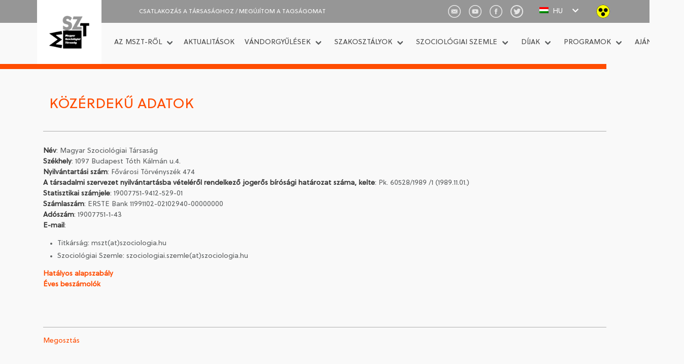

--- FILE ---
content_type: text/html; charset=UTF-8
request_url: https://szociologia.hu/kozerdeku-adatok
body_size: 7094
content:
<!DOCTYPE html>
<html lang="hu">
    <head>
        <meta charset="UTF-8">
<meta name="viewport" content="width=device-width, initial-scale=1.0">

<meta name="author" content="">
<meta name="description" content="">
<meta name="keywords" content="">

<title>Szociologia</title>

<link rel="apple-touch-icon" href="https://szociologia.hu/img/meta/apple-touch-icon.png">
<link rel="icon" type="image/png" href="https://szociologia.hu/img/meta/favicon-16x16.png" sizes="16x16">
<link rel="icon" type="image/png" href="https://szociologia.hu/img/meta/favicon-32x32.png" sizes="32x32">

<link rel="stylesheet" href="/css/app.css?id=b726a6ed0ee332324997">

<!-- Fontawesome 5.14.0 free -->
<link rel="stylesheet" href="/fonts/fontawesome-free-5.14.0-web/css/all.min.css">

<script src="https://cdn.jsdelivr.net/gh/alpinejs/alpine@v2.x.x/dist/alpine.min.js" defer></script>
<script src="https://www.google.com/recaptcha/api.js?hl=hu" async defer></script>

    </head>
    <body>
        <header>
    <div class="top-bar has-background-dark-background">
    <div class="container py-m-3 px-m-3">
        <div class="columns is-vcentered my-0 is-mobile">
            <a href="https://szociologia.hu" class="logo">
                <img src="https://szociologia.hu/img/logo.svg" alt="image">
            </a>
            <div class="is-hidden-desktop has-text-white has-text-centered column is-offset-3 px-0 py-0 is-size-7 is-uppercase">
                                    <span class="has-text-white has-text-weight-bold">MAGYAR SZOCIOLÓGIAI TÁRSASÁG</span>
                            </div>
            <nav class="navbar mobile-menu is-hidden-desktop" x-data="{ openMenu: false }">
                <div class="navbar-brand">
                    <a role="button" class="navbar-burger burger mr-3" @click="openMenu = !openMenu" :class="{ 'is-active': openMenu }">
                        <span aria-hidden="true"></span>
                        <span aria-hidden="true"></span>
                        <span aria-hidden="true"></span>
                      </a>
                </div>

                <div class="navbar-menu py-0" :class="{ 'is-active': openMenu }">
                                                                                                        <div class="navbar-item mx-3 has-dropdown py-0 is-hoverable px-0" x-data="{ openSubmenu: false }" :class="{ 'is-active': openSubmenu }">
                                    <a href="" class="navbar-link py-3" x-on:click.prevent @click="openSubmenu = !openSubmenu">
                                        Az MSZT-ről <span><i class="fas fa-chevron-right"></i></span>
                                    </a>
                                    <div class="navbar-dropdown pt-0" x-show="openSubmenu">
                                                                                                                                        <a href="https://szociologia.hu/az-mszt-es-tisztsegviseloi"
                                                        class="navbar-item mx-3 pr-0 py-3">
                                                        Az MSZT és tisztségviselői
                                                    </a>
                                                                                                                                                                                            <a href="https://szociologia.hu/az-mszt-tortenete"
                                                        class="navbar-item mx-3 pr-0 py-3">
                                                        Az MSZT története
                                                    </a>
                                                                                                                                                                                            <a href="https://szociologia.hu/kozerdeku-adatok"
                                                        class="navbar-item mx-3 pr-0 py-3 is-active">
                                                        Közérdekű adatok
                                                    </a>
                                                                                                                                </div>
                                </div>
                                                                                                                                                        <a href="https://szociologia.hu/hirek"
                                            class="navbar-item mx-3 px-0 py-3">
                                            Aktualitások <span><i class="fas fa-chevron-right"></i></span>
                                        </a>
                                                                                                                                                        <div class="navbar-item mx-3 has-dropdown py-0 is-hoverable px-0" x-data="{ openSubmenu: false }" :class="{ 'is-active': openSubmenu }">
                                    <a class="navbar-link py-3" x-on:click.prevent @click="openSubmenu = !openSubmenu">
                                        Vándorgyűlések <span><i class="fas fa-chevron-right"></i></span>
                                    </a>
                                    <div class="navbar-dropdown" x-show="openSubmenu">
                                                                                                                                                                                        <a href="https://szociologia.hu/vandorgyules/a-demokracia-leepitese-kozep-kelet-europaban-a-tarsadalmi-elfogadas-es-az-ellenallas-formai"
                                                        class="navbar-item pr-0">
                                                        2025 A demokrácia leépítése Közép-Kelet-Európában
                                                    </a>
                                                                                                                                                                                                <a href="https://szociologia.hu/vandorgyules/digitalizacio-es-tarsadalmi-valtozas"
                                                        class="navbar-item pr-0">
                                                        2024 Digitalizáció és társadalmi változás
                                                    </a>
                                                                                                                                                                                                <a href="https://szociologia.hu/vandorgyules/valsagrol-valsagra"
                                                        class="navbar-item pr-0">
                                                        2023 Válságról válságra
                                                    </a>
                                                                                                                                                                                                <a href="https://szociologia.hu/vandorgyules/szociologiai-tudas-es-kozjo"
                                                        class="navbar-item pr-0">
                                                        2022. SZOCIOLÓGIAI TUDÁS ÉS KÖZJÓ
                                                    </a>
                                                                                                                                                                                                <a href="https://szociologia.hu/vandorgyules/a-pandemia-hatasa-a-magyarorszagi-tarsadalmasulasi-folyamatokra"
                                                        class="navbar-item pr-0">
                                                        2021 A PANDÉMIA HATÁSA A MAGYARORSZÁGI TÁRSADALMASULÁSI FOLYAMATOKRA
                                                    </a>
                                                                                                                                                                                                <a href="https://szociologia.hu/vandorgyules/meghatarozottsagaink-a-nem-az-eletkor-es-az-etnikum-szerepe-a-tartos-tarsadalmi-egyenlotlensegekben"
                                                        class="navbar-item pr-0">
                                                        2020 Meghatározottságaink
                                                    </a>
                                                                                                                                                                                                <a href="https://szociologia.hu/vandorgyules/a-munka-a-xxi-szazadban"
                                                        class="navbar-item pr-0">
                                                        2019 A munka a XXI. században
                                                    </a>
                                                                                                                                                                                                <a href="https://szociologia.hu/vandorgyules/atrendezodo-ertekek"
                                                        class="navbar-item pr-0">
                                                        2018 Átrendeződő értékek
                                                    </a>
                                                                                                                                                                                                <a href="https://szociologia.hu/vandorgyules/modernitasok"
                                                        class="navbar-item pr-0">
                                                        2017 Modernitások
                                                    </a>
                                                                                                                                                                                                <a href="https://szociologia.hu/vandorgyules/a-magyar-szociologiai-tarsasag-eves-vandorgyulese"
                                                        class="navbar-item pr-0">
                                                        2016 A Magyar Szociológiai Társaság éves vándorgyűlése
                                                    </a>
                                                                                                                                                                                                <a href="https://szociologia.hu/vandorgyules/a-bizonytalansag-szociologiaja-hankiss-elemer-emlekere"
                                                        class="navbar-item pr-0">
                                                        2015 A bizonytalanság szociológiája
                                                    </a>
                                                                                                                                                                                                <a href="https://szociologia.hu/vandorgyules/a-magyar-paradigma-a-magyarok-es-a-szomszedaik-a-szociologia-nezopontjabol"
                                                        class="navbar-item pr-0">
                                                        2014 A magyar paradigma
                                                    </a>
                                                                                                                                                                                                <a href="https://szociologia.hu/vandorgyules/a-hazai-intezmenyes-szociologia-50-eve"
                                                        class="navbar-item pr-0">
                                                        2013 A hazai intézményes szociológia 50 éve
                                                    </a>
                                                                                                                                                                                                <a href="https://szociologia.hu/vandorgyules/progresszio-regresszio"
                                                        class="navbar-item pr-0">
                                                        2012 Progresszió - Regresszió
                                                    </a>
                                                                                                                                                                                                <a href="https://szociologia.hu/vandorgyules/kollektiv-traumak-hatarhelyzetek-termeszeti-es-tarsadalmi-katasztrofak"
                                                        class="navbar-item pr-0">
                                                        2011 Kollektív traumák, határhelyzetek, természeti és társadalmi katasztrófák
                                                    </a>
                                                                                                                                                                                                <a href="https://szociologia.hu/vandorgyules/konfliktus-es-tarsadalmi-innovacio"
                                                        class="navbar-item pr-0">
                                                        2010 Konfliktus és társadalmi innováció
                                                    </a>
                                                                                                                                                                                                <a href="https://szociologia.hu/vandorgyules/valtozasvalsagvaltashu"
                                                        class="navbar-item pr-0">
                                                        2009 Változás.Válság.Váltás.Hu
                                                    </a>
                                                                                                                                                                                                <a href="https://szociologia.hu/vandorgyules/tudasjavak-aramlasa-a-kozep-kelet-europai-regioban-a-rendszervaltast-kovetoen"
                                                        class="navbar-item pr-0">
                                                        2008 Tudásjavak áramlása
                                                    </a>
                                                                                                                                                                        </div>
                                </div>
                                                                                                                <div class="navbar-item mx-3 has-dropdown py-0 is-hoverable px-0" x-data="{ openSubmenu: false }" :class="{ 'is-active': openSubmenu }">
                                    <a class="navbar-link py-3" x-on:click.prevent @click="openSubmenu = !openSubmenu">
                                        Szakosztályok <span><i class="fas fa-chevron-right"></i></span>
                                    </a>
                                    <div class="navbar-dropdown" x-show="openSubmenu">
                                                                                                                                    <a href="https://szociologia.hu/szakosztalyok/csaladszociologiai-szakosztaly"
                                                    class="navbar-item pr-0">
                                                    Családszociológiai Szakosztály
                                                </a>
                                                                                            <a href="https://szociologia.hu/szakosztalyok/etnikai-kisebbsegkutato-szakosztaly"
                                                    class="navbar-item pr-0">
                                                    Etnikai Kisebbségkutató Szakosztály
                                                </a>
                                                                                            <a href="https://szociologia.hu/szakosztalyok/feminizmus-szakosztaly"
                                                    class="navbar-item pr-0">
                                                    Feminizmus Szakosztály
                                                </a>
                                                                                            <a href="https://szociologia.hu/szakosztalyok/fogyatekossagtudomanyi-szakosztaly"
                                                    class="navbar-item pr-0">
                                                    Fogyatékosságtudományi Szakosztály
                                                </a>
                                                                                            <a href="https://szociologia.hu/szakosztalyok/gazdasagszociologiai-szakosztaly"
                                                    class="navbar-item pr-0">
                                                    Gazdaságszociológiai Szakosztály
                                                </a>
                                                                                            <a href="https://szociologia.hu/szakosztalyok/ifjusagszociologiai-szakosztaly"
                                                    class="navbar-item pr-0">
                                                    Ifjúságszociológiai Szakosztály
                                                </a>
                                                                                            <a href="https://szociologia.hu/szakosztalyok/informacios-tarsadalom-szakosztaly"
                                                    class="navbar-item pr-0">
                                                    Információs Társadalom Szakosztály
                                                </a>
                                                                                            <a href="https://szociologia.hu/szakosztalyok/kvalitativ-szakosztaly"
                                                    class="navbar-item pr-0">
                                                    Kvalitatív Szakosztály
                                                </a>
                                                                                            <a href="https://szociologia.hu/szakosztalyok/kvantitativ-tarsadalmi-dinamika-szakosztaly"
                                                    class="navbar-item pr-0">
                                                    Kvantitatív Társadalmi Dinamika Szakosztály
                                                </a>
                                                                                            <a href="https://szociologia.hu/szakosztalyok/modszertani-szakosztaly"
                                                    class="navbar-item pr-0">
                                                    Módszertani Szakosztály
                                                </a>
                                                                                            <a href="https://szociologia.hu/szakosztalyok/munkaszociologiai-es-tarsadalmi-egyenlotlensegek-szakosztaly"
                                                    class="navbar-item pr-0">
                                                    Munkaszociológiai és Társadalmi Egyenlőtlenségek Szakosztály
                                                </a>
                                                                                            <a href="https://szociologia.hu/szakosztalyok/nagyalfoldi-interdiszciplinaris-szakosztaly"
                                                    class="navbar-item pr-0">
                                                    Nagyalföldi Interdiszciplináris Szakosztály
                                                </a>
                                                                                            <a href="https://szociologia.hu/szakosztalyok/oktatasszociologiai-szakosztaly"
                                                    class="navbar-item pr-0">
                                                    Oktatásszociológiai Szakosztály
                                                </a>
                                                                                            <a href="https://szociologia.hu/szakosztalyok/politikai-szociologia-szakosztaly"
                                                    class="navbar-item pr-0">
                                                    Politikai Szociológia Szakosztály
                                                </a>
                                                                                            <a href="https://szociologia.hu/szakosztalyok/fenyes-elek-szakosztaly-tarsadalomstatisztikai-szakosztaly"
                                                    class="navbar-item pr-0">
                                                    Fényes Elek Szakosztály (Társadalomstatisztikai Szakosztály)
                                                </a>
                                                                                            <a href="https://szociologia.hu/szakosztalyok/ter-telepules-tarsadalom-szakosztaly"
                                                    class="navbar-item pr-0">
                                                    Tér-Település-Társadalom Szakosztály
                                                </a>
                                                                                            <a href="https://szociologia.hu/szakosztalyok/tomka-miklos-vallasszociologiai-szakosztaly"
                                                    class="navbar-item pr-0">
                                                    Tomka Miklós Vallásszociológiai Szakosztály
                                                </a>
                                                                                                                        </div>
                                </div>
                                                                                                                <div class="navbar-item mx-3 has-dropdown py-0 is-hoverable px-0" x-data="{ openSubmenu: false }" :class="{ 'is-active': openSubmenu }">
                                    <a href="" class="navbar-link py-3" x-on:click.prevent @click="openSubmenu = !openSubmenu">
                                        Szociológiai Szemle <span><i class="fas fa-chevron-right"></i></span>
                                    </a>
                                    <div class="navbar-dropdown pt-0" x-show="openSubmenu">
                                                                                                                                        <a href="https://szociologia.hu/szoc-szemle"
                                                        class="navbar-item mx-3 pr-0 py-3">
                                                        Számaink
                                                    </a>
                                                                                                                                                                                            <a href="https://szociologia.hu/szoc-szemle-rolunk"
                                                        class="navbar-item mx-3 pr-0 py-3">
                                                        A folyóiratról
                                                    </a>
                                                                                                                                                                                            <a href="https://szociologia.hu/szoc-szemle-szerzoi"
                                                        class="navbar-item mx-3 pr-0 py-3">
                                                        Szerzői útmutató
                                                    </a>
                                                                                                                                                                                            <a href="https://szociologia.hu/szoc-szemle-segedletek"
                                                        class="navbar-item mx-3 pr-0 py-3">
                                                        Letölthető segédletek
                                                    </a>
                                                                                                                                </div>
                                </div>
                                                                                                                <div class="navbar-item mx-3 has-dropdown py-0 is-hoverable px-0" x-data="{ openSubmenu: false }" :class="{ 'is-active': openSubmenu }">
                                    <a href="" class="navbar-link py-3" x-on:click.prevent @click="openSubmenu = !openSubmenu">
                                        Díjak <span><i class="fas fa-chevron-right"></i></span>
                                    </a>
                                    <div class="navbar-dropdown pt-0" x-show="openSubmenu">
                                                                                                                                        <a href="https://szociologia.hu/erdei-ferenc-emlekerem"
                                                        class="navbar-item mx-3 pr-0 py-3">
                                                        Erdei Ferenc emlékérem
                                                    </a>
                                                                                                                                                                                            <a href="https://szociologia.hu/angelusz-robert-egyetemi-oktatoi-dij"
                                                        class="navbar-item mx-3 pr-0 py-3">
                                                        Angelusz Róbert Egyetemi Oktatói Díj
                                                    </a>
                                                                                                                                                                                            <a href="https://szociologia.hu/nemedi-dij"
                                                        class="navbar-item mx-3 pr-0 py-3">
                                                        Némedi Díj
                                                    </a>
                                                                                                                                                                                            <a href="https://szociologia.hu/polanyi-karoly-dij"
                                                        class="navbar-item mx-3 pr-0 py-3">
                                                        Polányi Károly Díj
                                                    </a>
                                                                                                                                </div>
                                </div>
                                                                                                                <div class="navbar-item mx-3 has-dropdown py-0 is-hoverable px-0" x-data="{ openSubmenu: false }" :class="{ 'is-active': openSubmenu }">
                                    <a href="" class="navbar-link py-3" x-on:click.prevent @click="openSubmenu = !openSubmenu">
                                        Programok <span><i class="fas fa-chevron-right"></i></span>
                                    </a>
                                    <div class="navbar-dropdown pt-0" x-show="openSubmenu">
                                                                                                                                        <a href="https://szociologia.hu/programok"
                                                        class="navbar-item mx-3 pr-0 py-3">
                                                        Közszociológia program
                                                    </a>
                                                                                                                                </div>
                                </div>
                                                                                                                <div class="navbar-item mx-3 has-dropdown py-0 is-hoverable px-0" x-data="{ openSubmenu: false }" :class="{ 'is-active': openSubmenu }">
                                    <a href="" class="navbar-link py-3" x-on:click.prevent @click="openSubmenu = !openSubmenu">
                                        Ajánlók <span><i class="fas fa-chevron-right"></i></span>
                                    </a>
                                    <div class="navbar-dropdown pt-0" x-show="openSubmenu">
                                                                                                                                        <a href="https://szociologia.hu/egyeb-folyoiratok"
                                                        class="navbar-item mx-3 pr-0 py-3">
                                                        Magyar folyóiratok
                                                    </a>
                                                                                                                                                                                            <a href="https://szociologia.hu/ingyenes-nemzetkozi-szakfolyoiratok"
                                                        class="navbar-item mx-3 pr-0 py-3">
                                                        Nemzetközi folyóiratok
                                                    </a>
                                                                                                                                                                                            <a href="https://szociologia.hu/hazai-es-nemzetkozi-tarsadalomtudomanyi-adatbankok"
                                                        class="navbar-item mx-3 pr-0 py-3">
                                                        Adatbázisok, források
                                                    </a>
                                                                                                                                </div>
                                </div>
                                                                                            <div class="navbar-item mx-3 has-dropdown py-0 is-hoverable px-0" x-data="{ openSubmenu: false }" :class="{ 'is-active': openSubmenu }">
                        <a href="" class="navbar-link py-3" x-on:click.prevent @click="openSubmenu = !openSubmenu">
                            Nyelvválasztás <span><i class="fas fa-chevron-right"></i></span>
                        </a>
                        <div class="navbar-dropdown pt-0" x-show="openSubmenu">
                            <a class="navbar-item mx-3 pr-0 py-3" href="https://szociologia.hu">
                                Magyar
                            </a>
                            <a class="navbar-item mx-3 pr-0 py-3" href="https://szociologia.hu/en">
                                Angol
                            </a>
                        </div>
                    </div>
                    <div class="social column py-5">
                        <a href="mailto:mszt@szociologia.hu">
                            <img src="https://szociologia.hu/img/icons/email.png" alt="image">
                        </a>
                        <a href="https://www.youtube.com/channel/UC1wQjQ84XUwRtRP9hZ9Dwxw" target="_blank">
                            <img src="https://szociologia.hu/img/icons/youtube.png" alt="image">
                        </a>
                        <a href="https://www.facebook.com/Magyar.Szociologiai.Tarsasag/" target="_blank">
                            <img src="https://szociologia.hu/img/icons/facebook.png" alt="image">
                        </a>
                        <a class="twitter" href="https://twitter.com/Hu_Socio_Asssoc" target="_blank">
                            <i class="fab fa-twitter"></i>
                        </a>
                    </div>
                    <div class="columns is-vcentered my-0 has-background-primary px-3">
                        <div class="column py-3 navbar-item">
                            <a href="https://szociologia.hu/csatlakozas" class="has-text-white is-uppercase">
                                CSATLAKOZÁS A TÁRSASÁGHOZ / Megújítom a tagságomat <span><i class="fas fa-chevron-right"></i></span>
                            </a>
                        </div>
                                            </div>
                </div>
            </nav>
            <div class="column is-5 is-offset-2 py-0 is-hidden-touch">
                <div class="columns is-vcentered is-size-7 my-0">
                    <div class="column">
                        <a href="https://szociologia.hu/csatlakozas" class="has-text-white is-uppercase">
                            CSATLAKOZÁS A TÁRSASÁGHOZ / Megújítom a tagságomat
                        </a>
                    </div>
                                    </div>
            </div>
            <div class="column is-offset-1 py-0 px-0 is-hidden-touch">
                <div class="columns mx-0 my-0 is-vcentered">
                    <div class="social column py-0 px-3">
                        <a href="mailto:mszt@szociologia.hu">
                            <img src="https://szociologia.hu/img/icons/email.png" alt="image">
                        </a>
                        <a href="https://www.youtube.com/channel/UC1wQjQ84XUwRtRP9hZ9Dwxw" target="_blank">
                            <img src="https://szociologia.hu/img/icons/youtube.png" alt="image">
                        </a>
                        <a href="https://www.facebook.com/Magyar.Szociologiai.Tarsasag/" target="_blank">
                            <img src="https://szociologia.hu/img/icons/facebook.png" alt="image">
                        </a>
                        <a class="twitter" href="https://twitter.com/Hu_Socio_Asssoc" target="_blank">
                            <i class="fab fa-twitter"></i>
                        </a>
                    </div>

                    <div class="lang-select column px-0 py-0 has-text-white" :class="{'is-open': selectOpen}" x-data="{lang: 'hu', selectOpen: false}">
                        <div class="lang-select-option" :class="{'is-active': lang === 'hu'}" x-show="lang === 'hu' || selectOpen">
                            <a class="has-text-white pl-3 pr-5 py-3" href="https://szociologia.hu"
                            @click="
                                if(lang === 'hu') {
                                    $event.preventDefault();
                                    selectOpen = !selectOpen
                                }
                            ">
                                <div class="flag pr-2">
                                    <img src="https://szociologia.hu/img/flags/hu.png" alt="image">
                                </div>
                                <div class="lang">
                                    HU
                                </div>
                            </a>
                        </div>

                        <div class="lang-select-option" :class="{'is-active': lang === 'en'}" x-show="lang === 'en' || selectOpen">
                            <a class="has-text-white pl-3 pr-5 py-3" href="https://szociologia.hu/en"
                            @click="
                                if(lang === 'en') {
                                    $event.preventDefault();
                                    selectOpen = !selectOpen
                                }
                            ">
                                <div class="flag pr-2">
                                    <img src="https://szociologia.hu/img/flags/en.png" alt="image">
                                </div>
                                <div class="lang">
                                    ENG
                                </div>
                            </a>
                        </div>

                        <div class="arrow" @click="selectOpen = !selectOpen" :class="{'is-active': selectOpen}">
                            <i class="fas fa-chevron-down"></i>
                        </div>
                    </div>

                    <div class="accessability column py-0 pr-0">
                        <a href="https://szociologia.hu/akadalymentes">
                            <img src="https://szociologia.hu/img/icons/gyengenlatok.svg" alt="image">
                        </a>
                    </div>
                </div>
            </div>
        </div>
    </div>
</div>
    <div class="container is-hidden-touch">
    <div class="columns my-0">
        <div class="column is-12">
            <nav class="navbar navbar-main">
                <div class="navbar-menu">
                                                                                                        <div class="navbar-item has-dropdown is-hoverable px-0">
                                    <a class="navbar-link">
                                        Az MSZT-ről
                                    </a>
                                    <div class="navbar-dropdown">
                                                                                                                                        <a href="https://szociologia.hu/az-mszt-es-tisztsegviseloi"
                                                        class="navbar-item pr-3">
                                                        Az MSZT és tisztségviselői
                                                    </a>
                                                                                                                                                                                            <a href="https://szociologia.hu/az-mszt-tortenete"
                                                        class="navbar-item pr-3">
                                                        Az MSZT története
                                                    </a>
                                                                                                                                                                                            <a href="https://szociologia.hu/kozerdeku-adatok"
                                                        class="navbar-item pr-3 is-active">
                                                        Közérdekű adatok
                                                    </a>
                                                                                                                                </div>
                                </div>
                                                                                                                                                        <a href="https://szociologia.hu/hirek"
                                            class="navbar-item px-2">
                                            Aktualitások
                                        </a>
                                                                                                                                                                                            <div class="navbar-item has-dropdown is-hoverable px-0">
                                        <a class="navbar-link">
                                            Vándorgyűlések
                                        </a>
                                        <div class="navbar-dropdown">
                                                                                                                                                <a href="https://szociologia.hu/vandorgyules/a-demokracia-leepitese-kozep-kelet-europaban-a-tarsadalmi-elfogadas-es-az-ellenallas-formai"
                                                        class="navbar-item pr-3">
                                                        2025 A demokrácia leépítése Közép-Kelet-Európában
                                                    </a>
                                                                                                                                                                                                <a href="https://szociologia.hu/vandorgyules/digitalizacio-es-tarsadalmi-valtozas"
                                                        class="navbar-item pr-3">
                                                        2024 Digitalizáció és társadalmi változás
                                                    </a>
                                                                                                                                                                                                <a href="https://szociologia.hu/vandorgyules/valsagrol-valsagra"
                                                        class="navbar-item pr-3">
                                                        2023 Válságról válságra
                                                    </a>
                                                                                                                                                                                                <a href="https://szociologia.hu/vandorgyules/szociologiai-tudas-es-kozjo"
                                                        class="navbar-item pr-3">
                                                        2022. SZOCIOLÓGIAI TUDÁS ÉS KÖZJÓ
                                                    </a>
                                                                                                                                                                                                <a href="https://szociologia.hu/vandorgyules/a-pandemia-hatasa-a-magyarorszagi-tarsadalmasulasi-folyamatokra"
                                                        class="navbar-item pr-3">
                                                        2021 A PANDÉMIA HATÁSA A MAGYARORSZÁGI TÁRSADALMASULÁSI FOLYAMATOKRA
                                                    </a>
                                                                                                                                                                                                <a href="https://szociologia.hu/vandorgyules/meghatarozottsagaink-a-nem-az-eletkor-es-az-etnikum-szerepe-a-tartos-tarsadalmi-egyenlotlensegekben"
                                                        class="navbar-item pr-3">
                                                        2020 Meghatározottságaink
                                                    </a>
                                                                                                                                                                                                <a href="https://szociologia.hu/vandorgyules/a-munka-a-xxi-szazadban"
                                                        class="navbar-item pr-3">
                                                        2019 A munka a XXI. században
                                                    </a>
                                                                                                                                                                                                <a href="https://szociologia.hu/vandorgyules/atrendezodo-ertekek"
                                                        class="navbar-item pr-3">
                                                        2018 Átrendeződő értékek
                                                    </a>
                                                                                                                                                                                                <a href="https://szociologia.hu/vandorgyules/modernitasok"
                                                        class="navbar-item pr-3">
                                                        2017 Modernitások
                                                    </a>
                                                                                                                                                                                                <a href="https://szociologia.hu/vandorgyules/a-magyar-szociologiai-tarsasag-eves-vandorgyulese"
                                                        class="navbar-item pr-3">
                                                        2016 A Magyar Szociológiai Társaság éves vándorgyűlése
                                                    </a>
                                                                                                                                                                                                <a href="https://szociologia.hu/vandorgyules/a-bizonytalansag-szociologiaja-hankiss-elemer-emlekere"
                                                        class="navbar-item pr-3">
                                                        2015 A bizonytalanság szociológiája
                                                    </a>
                                                                                                                                                                                                <a href="https://szociologia.hu/vandorgyules/a-magyar-paradigma-a-magyarok-es-a-szomszedaik-a-szociologia-nezopontjabol"
                                                        class="navbar-item pr-3">
                                                        2014 A magyar paradigma
                                                    </a>
                                                                                                                                                                                                <a href="https://szociologia.hu/vandorgyules/a-hazai-intezmenyes-szociologia-50-eve"
                                                        class="navbar-item pr-3">
                                                        2013 A hazai intézményes szociológia 50 éve
                                                    </a>
                                                                                                                                                                                                <a href="https://szociologia.hu/vandorgyules/progresszio-regresszio"
                                                        class="navbar-item pr-3">
                                                        2012 Progresszió - Regresszió
                                                    </a>
                                                                                                                                                                                                <a href="https://szociologia.hu/vandorgyules/kollektiv-traumak-hatarhelyzetek-termeszeti-es-tarsadalmi-katasztrofak"
                                                        class="navbar-item pr-3">
                                                        2011 Kollektív traumák, határhelyzetek, természeti és társadalmi katasztrófák
                                                    </a>
                                                                                                                                                                                                <a href="https://szociologia.hu/vandorgyules/konfliktus-es-tarsadalmi-innovacio"
                                                        class="navbar-item pr-3">
                                                        2010 Konfliktus és társadalmi innováció
                                                    </a>
                                                                                                                                                                                                <a href="https://szociologia.hu/vandorgyules/valtozasvalsagvaltashu"
                                                        class="navbar-item pr-3">
                                                        2009 Változás.Válság.Váltás.Hu
                                                    </a>
                                                                                                                                                                                                <a href="https://szociologia.hu/vandorgyules/tudasjavak-aramlasa-a-kozep-kelet-europai-regioban-a-rendszervaltast-kovetoen"
                                                        class="navbar-item pr-3">
                                                        2008 Tudásjavak áramlása
                                                    </a>
                                                                                                                                    </div>
                                    </div>
                                                                                                                                                <div class="navbar-item has-dropdown is-hoverable px-0">
                                    <a class="navbar-link">
                                        Szakosztályok
                                    </a>
                                    <div class="navbar-dropdown">
                                                                                                                                    <a href="https://szociologia.hu/szakosztalyok/csaladszociologiai-szakosztaly"
                                                    class="navbar-item pr-3">
                                                    Családszociológiai Szakosztály
                                                </a>
                                                                                            <a href="https://szociologia.hu/szakosztalyok/etnikai-kisebbsegkutato-szakosztaly"
                                                    class="navbar-item pr-3">
                                                    Etnikai Kisebbségkutató Szakosztály
                                                </a>
                                                                                            <a href="https://szociologia.hu/szakosztalyok/feminizmus-szakosztaly"
                                                    class="navbar-item pr-3">
                                                    Feminizmus Szakosztály
                                                </a>
                                                                                            <a href="https://szociologia.hu/szakosztalyok/fogyatekossagtudomanyi-szakosztaly"
                                                    class="navbar-item pr-3">
                                                    Fogyatékosságtudományi Szakosztály
                                                </a>
                                                                                            <a href="https://szociologia.hu/szakosztalyok/gazdasagszociologiai-szakosztaly"
                                                    class="navbar-item pr-3">
                                                    Gazdaságszociológiai Szakosztály
                                                </a>
                                                                                            <a href="https://szociologia.hu/szakosztalyok/ifjusagszociologiai-szakosztaly"
                                                    class="navbar-item pr-3">
                                                    Ifjúságszociológiai Szakosztály
                                                </a>
                                                                                            <a href="https://szociologia.hu/szakosztalyok/informacios-tarsadalom-szakosztaly"
                                                    class="navbar-item pr-3">
                                                    Információs Társadalom Szakosztály
                                                </a>
                                                                                            <a href="https://szociologia.hu/szakosztalyok/kvalitativ-szakosztaly"
                                                    class="navbar-item pr-3">
                                                    Kvalitatív Szakosztály
                                                </a>
                                                                                            <a href="https://szociologia.hu/szakosztalyok/kvantitativ-tarsadalmi-dinamika-szakosztaly"
                                                    class="navbar-item pr-3">
                                                    Kvantitatív Társadalmi Dinamika Szakosztály
                                                </a>
                                                                                            <a href="https://szociologia.hu/szakosztalyok/modszertani-szakosztaly"
                                                    class="navbar-item pr-3">
                                                    Módszertani Szakosztály
                                                </a>
                                                                                            <a href="https://szociologia.hu/szakosztalyok/munkaszociologiai-es-tarsadalmi-egyenlotlensegek-szakosztaly"
                                                    class="navbar-item pr-3">
                                                    Munkaszociológiai és Társadalmi Egyenlőtlenségek Szakosztály
                                                </a>
                                                                                            <a href="https://szociologia.hu/szakosztalyok/nagyalfoldi-interdiszciplinaris-szakosztaly"
                                                    class="navbar-item pr-3">
                                                    Nagyalföldi Interdiszciplináris Szakosztály
                                                </a>
                                                                                            <a href="https://szociologia.hu/szakosztalyok/oktatasszociologiai-szakosztaly"
                                                    class="navbar-item pr-3">
                                                    Oktatásszociológiai Szakosztály
                                                </a>
                                                                                            <a href="https://szociologia.hu/szakosztalyok/politikai-szociologia-szakosztaly"
                                                    class="navbar-item pr-3">
                                                    Politikai Szociológia Szakosztály
                                                </a>
                                                                                            <a href="https://szociologia.hu/szakosztalyok/fenyes-elek-szakosztaly-tarsadalomstatisztikai-szakosztaly"
                                                    class="navbar-item pr-3">
                                                    Fényes Elek Szakosztály (Társadalomstatisztikai Szakosztály)
                                                </a>
                                                                                            <a href="https://szociologia.hu/szakosztalyok/ter-telepules-tarsadalom-szakosztaly"
                                                    class="navbar-item pr-3">
                                                    Tér-Település-Társadalom Szakosztály
                                                </a>
                                                                                            <a href="https://szociologia.hu/szakosztalyok/tomka-miklos-vallasszociologiai-szakosztaly"
                                                    class="navbar-item pr-3">
                                                    Tomka Miklós Vallásszociológiai Szakosztály
                                                </a>
                                                                                                                        </div>
                                </div>
                                                                                                                <div class="navbar-item has-dropdown is-hoverable px-0">
                                    <a class="navbar-link">
                                        Szociológiai Szemle
                                    </a>
                                    <div class="navbar-dropdown">
                                                                                                                                        <a href="https://szociologia.hu/szoc-szemle"
                                                        class="navbar-item pr-3">
                                                        Számaink
                                                    </a>
                                                                                                                                                                                            <a href="https://szociologia.hu/szoc-szemle-rolunk"
                                                        class="navbar-item pr-3">
                                                        A folyóiratról
                                                    </a>
                                                                                                                                                                                            <a href="https://szociologia.hu/szoc-szemle-szerzoi"
                                                        class="navbar-item pr-3">
                                                        Szerzői útmutató
                                                    </a>
                                                                                                                                                                                            <a href="https://szociologia.hu/szoc-szemle-segedletek"
                                                        class="navbar-item pr-3">
                                                        Letölthető segédletek
                                                    </a>
                                                                                                                                </div>
                                </div>
                                                                                                                <div class="navbar-item has-dropdown is-hoverable px-0">
                                    <a class="navbar-link">
                                        Díjak
                                    </a>
                                    <div class="navbar-dropdown">
                                                                                                                                        <a href="https://szociologia.hu/erdei-ferenc-emlekerem"
                                                        class="navbar-item pr-3">
                                                        Erdei Ferenc emlékérem
                                                    </a>
                                                                                                                                                                                            <a href="https://szociologia.hu/angelusz-robert-egyetemi-oktatoi-dij"
                                                        class="navbar-item pr-3">
                                                        Angelusz Róbert Egyetemi Oktatói Díj
                                                    </a>
                                                                                                                                                                                            <a href="https://szociologia.hu/nemedi-dij"
                                                        class="navbar-item pr-3">
                                                        Némedi Díj
                                                    </a>
                                                                                                                                                                                            <a href="https://szociologia.hu/polanyi-karoly-dij"
                                                        class="navbar-item pr-3">
                                                        Polányi Károly Díj
                                                    </a>
                                                                                                                                </div>
                                </div>
                                                                                                                <div class="navbar-item has-dropdown is-hoverable px-0">
                                    <a class="navbar-link">
                                        Programok
                                    </a>
                                    <div class="navbar-dropdown">
                                                                                                                                        <a href="https://szociologia.hu/programok"
                                                        class="navbar-item pr-3">
                                                        Közszociológia program
                                                    </a>
                                                                                                                                </div>
                                </div>
                                                                                                                <div class="navbar-item has-dropdown is-hoverable px-0">
                                    <a class="navbar-link">
                                        Ajánlók
                                    </a>
                                    <div class="navbar-dropdown">
                                                                                                                                        <a href="https://szociologia.hu/egyeb-folyoiratok"
                                                        class="navbar-item pr-3">
                                                        Magyar folyóiratok
                                                    </a>
                                                                                                                                                                                            <a href="https://szociologia.hu/ingyenes-nemzetkozi-szakfolyoiratok"
                                                        class="navbar-item pr-3">
                                                        Nemzetközi folyóiratok
                                                    </a>
                                                                                                                                                                                            <a href="https://szociologia.hu/hazai-es-nemzetkozi-tarsadalomtudomanyi-adatbankok"
                                                        class="navbar-item pr-3">
                                                        Adatbázisok, források
                                                    </a>
                                                                                                                                </div>
                                </div>
                                                                                        </div>
            </nav>
        </div>
    </div>
</div>
</header>
        <main>
                <div class="main-title" data-background="">
        <div class="main-title-bottom has-background-primary"></div>
    </div>

    <div class="main-content px-m-3">
        <div class="container">
            <div class="columns is-6 my-0 py-5">
                <div class="column content">
                    <div class="block-head-title mx-0 mt-3 mb-5">
                        <div class="columns mx-0 my-0 is-mobile">
                            <div class="column">
                                <h1 class="title has-text-primary mb-0 pl-0">
                                    Közérdekű adatok
                                </h1>
                            </div>
                            
                            
                        </div>
                    </div>

                    <div class="block-separator"></div>

                    <div class="columns my-4 is-variable is-3">
                        <div class="column block">
                            
                            <div class="block-content mb-5">
                                <p><strong>N&eacute;v</strong>: Magyar Szociol&oacute;giai T&aacute;rsas&aacute;g</p>
<p><strong>Sz&eacute;khely</strong>: 1097 Budapest T&oacute;th K&aacute;lm&aacute;n u.4.</p>
<p><strong>Nyilv&aacute;ntart&aacute;si sz&aacute;m</strong>: Főv&aacute;rosi T&ouml;rv&eacute;nysz&eacute;k 474</p>
<p><strong>A t&aacute;rsadalmi szervezet nyilv&aacute;ntart&aacute;sba v&eacute;tel&eacute;ről rendelkező jogerős b&iacute;r&oacute;s&aacute;gi hat&aacute;rozat sz&aacute;ma, kelte</strong>: Pk. 60528/1989 /1 (1989.11.01.)</p>
<p><strong>Statisztikai sz&aacute;mjele</strong>: 19007751-9412-529-01</p>
<p><strong>Sz&aacute;mlasz&aacute;m</strong>: ERSTE Bank 11991102-02102940-00000000</p>
<p><strong>Ad&oacute;sz&aacute;m</strong>: 19007751-1-43</p>
<p><strong>E-mail</strong>:&nbsp;</p>
<ul>
<li>Titk&aacute;rs&aacute;g: mszt(at)szociologia.hu</li>
<li>Szociol&oacute;giai Szemle: szociologiai.szemle(at)szociologia.hu</li>
</ul>
<p><a href="/uploads/documents/Alairt-Alapitookirat.pdf" target="_blank" rel="noopener"><strong>Hat&aacute;lyos alapszab&aacute;ly</strong></a></p>
<p><a href="https://birosag.hu/civil-szervezetek-nevjegyzeke" target="_blank" rel="noopener"><strong>&Eacute;ves besz&aacute;mol&oacute;k</strong></a></p>
<p>&nbsp;</p>
                            </div>
                        </div>
                    </div>

                    <div class="block-separator"></div>

                    <div class="share">
                        <div class="fb-share-button my-4" data-href="http://localhost:5000/html/content" data-layout="button_count" data-size="large"><a target="_blank" href="https://www.facebook.com/sharer/sharer.php?u=http%3A%2F%2Flocalhost%3A5000%2Fhtml%2Fcontent&amp;src=sdkpreparse" class="fb-xfbml-parse-ignore">
                            Megosztás
                        </a></div>
                    </div>
                </div>
            </div>
        </div>
    </div>
    
        </main>

        <footer>
    <div class="nav-bottom has-background-dark-background">
        <div class="container">
                            <nav class="navbar has-background-dark-background px-m-3 mr-0">
                    <div class="navbar-menu">
                                                                                        <a href="https://szociologia.hu/adatvedelmi-tajekoztato"
                                        class="navbar-item has-text-white py-0 is-underlined">
                                        Adatvédelmi tájékoztató
                                    </a>
                                                                                                                            <a href="https://szociologia.hu/impresszum"
                                        class="navbar-item has-text-white py-0 is-underlined">
                                        Impresszum
                                    </a>
                                                                                </div>

                    <div class="navbar-end">
                        <a href="https://netpeople.hu" target="_blank">
                            <img src="https://szociologia.hu/img/netpeople.svg" alt="logo">
                        </a>
                    </div>
                </nav>    
                    </div>
    </div>
    <div class="bottom-bar container py-5">
        <div class="copyright has-text-centered is-size-7">
            Minden jog fenntartva. © 2020 - Magyar Szociológiai Társaság
        </div>
    </div>
</footer>        <script src="https://szociologia.hu/js/app.js"></script>
    </body>
</html>

--- FILE ---
content_type: text/css
request_url: https://szociologia.hu/css/app.css?id=b726a6ed0ee332324997
body_size: 38935
content:
/*! Flickity v2.2.1
https://flickity.metafizzy.co
---------------------------------------------- */
.flickity-enabled{position:relative}.flickity-enabled:focus{outline:0}.flickity-viewport{overflow:hidden;position:relative;height:100%}.flickity-slider{position:absolute;width:100%;height:100%}.flickity-enabled.is-draggable{-webkit-tap-highlight-color:transparent;-webkit-user-select:none;-moz-user-select:none;-ms-user-select:none;user-select:none}.flickity-enabled.is-draggable .flickity-viewport{cursor:move;cursor:-webkit-grab;cursor:grab}.flickity-enabled.is-draggable .flickity-viewport.is-pointer-down{cursor:-webkit-grabbing;cursor:grabbing}.flickity-button{position:absolute;background:hsla(0,0%,100%,.75);border:none;color:#333}.flickity-button:hover{background:#fff;cursor:pointer}.flickity-button:focus{outline:0;box-shadow:0 0 0 5px #19f}.flickity-button:active{opacity:.6}.flickity-button:disabled{opacity:.3;cursor:auto;pointer-events:none}.flickity-button-icon{fill:currentColor}.flickity-prev-next-button{top:50%;width:44px;height:44px;border-radius:50%;transform:translateY(-50%)}.flickity-prev-next-button.previous{left:10px}.flickity-prev-next-button.next{right:10px}.flickity-rtl .flickity-prev-next-button.previous{left:auto;right:10px}.flickity-rtl .flickity-prev-next-button.next{right:auto;left:10px}.flickity-prev-next-button .flickity-button-icon{position:absolute;left:20%;top:20%;width:60%;height:60%}.flickity-page-dots{position:absolute;width:100%;bottom:-25px;padding:0;margin:0;list-style:none;text-align:center;line-height:1}.flickity-rtl .flickity-page-dots{direction:rtl}.flickity-page-dots .dot{display:inline-block;width:10px;height:10px;margin:0 8px;background:#333;border-radius:50%;opacity:.25;cursor:pointer}.flickity-page-dots .dot.is-selected{opacity:1}@charset "UTF-8";

.has-background-gradient {
  background-image: linear-gradient(90deg, #fb8b5b, #f25703);
}

.has-background-dark-background {
  background-color: #969696 !important;
}

.has-background-light-background {
  background-color: #e4e5e5 !important;
}

.has-text-base-color {
  color: #5d6061 !important;
}

.has-text-base-color-light {
  color: #6c6e6f;
}

.has-text-gradient {
  background-image: linear-gradient(90deg, #fb8b5b, #f25703);
  background-clip: text;
  -webkit-background-clip: text;
  -webkit-text-fill-color: transparent;
  max-width: -webkit-max-content;
  max-width: -moz-max-content;
  max-width: max-content;
}

/* stylelint-disable function-parentheses-space-inside */

@-webkit-keyframes spinAround {
  from {
    transform: rotate(0deg);
  }

  to {
    transform: rotate(359deg);
  }
}

@keyframes spinAround {
  from {
    transform: rotate(0deg);
  }

  to {
    transform: rotate(359deg);
  }
}

/** Mixins **/

.has-background-gradient {
  background-image: linear-gradient(90deg, #fb8b5b, #f25703);
}

.has-background-dark-background {
  background-color: #969696 !important;
}

.has-background-light-background {
  background-color: #e4e5e5 !important;
}

.has-text-base-color {
  color: #5d6061 !important;
}

.has-text-base-color-light {
  color: #6c6e6f;
}

.has-text-gradient {
  background-image: linear-gradient(90deg, #fb8b5b, #f25703);
  background-clip: text;
  -webkit-background-clip: text;
  -webkit-text-fill-color: transparent;
  max-width: -webkit-max-content;
  max-width: -moz-max-content;
  max-width: max-content;
}

.tabs,
.pagination-previous,
.pagination-next,
.pagination-link,
.pagination-ellipsis,
.breadcrumb,
.file,
.button,
.is-unselectable,
.modal-close,
.delete {
  -webkit-touch-callout: none;
  -webkit-user-select: none;
  -moz-user-select: none;
  -ms-user-select: none;
  user-select: none;
}

.navbar-link:not(.is-arrowless)::after,
.select:not(.is-multiple):not(.is-loading)::after {
  border: 3px solid transparent;
  border-radius: 2px;
  border-right: 0;
  border-top: 0;
  content: " ";
  display: block;
  height: 0.625em;
  margin-top: -0.4375em;
  pointer-events: none;
  position: absolute;
  top: 50%;
  transform: rotate(-45deg);
  transform-origin: center;
  width: 0.625em;
}

.tabs:not(:last-child),
.pagination:not(:last-child),
.message:not(:last-child),
.level:not(:last-child),
.breadcrumb:not(:last-child),
.highlight:not(:last-child),
.block:not(:last-child),
.title:not(:last-child),
.subtitle:not(:last-child),
.table-container:not(:last-child),
.table:not(:last-child),
.progress:not(:last-child),
.notification:not(:last-child),
.content:not(:last-child),
.box:not(:last-child) {
  margin-bottom: 1.5rem;
}

.modal-close,
.delete {
  -moz-appearance: none;
  -webkit-appearance: none;
  background-color: rgba(10, 10, 10, 0.2);
  border: none;
  border-radius: 290486px;
  cursor: pointer;
  pointer-events: auto;
  display: inline-block;
  flex-grow: 0;
  flex-shrink: 0;
  font-size: 0;
  height: 20px;
  max-height: 20px;
  max-width: 20px;
  min-height: 20px;
  min-width: 20px;
  outline: none;
  position: relative;
  vertical-align: top;
  width: 20px;
}

.modal-close::before,
.delete::before,
.modal-close::after,
.delete::after {
  background-color: white;
  content: "";
  display: block;
  left: 50%;
  position: absolute;
  top: 50%;
  transform: translateX(-50%) translateY(-50%) rotate(45deg);
  transform-origin: center center;
}

.modal-close::before,
.delete::before {
  height: 2px;
  width: 50%;
}

.modal-close::after,
.delete::after {
  height: 50%;
  width: 2px;
}

.modal-close:hover,
.delete:hover,
.modal-close:focus,
.delete:focus {
  background-color: rgba(10, 10, 10, 0.3);
}

.modal-close:active,
.delete:active {
  background-color: rgba(10, 10, 10, 0.4);
}

.is-small.modal-close,
.is-small.delete {
  height: 16px;
  max-height: 16px;
  max-width: 16px;
  min-height: 16px;
  min-width: 16px;
  width: 16px;
}

.is-medium.modal-close,
.is-medium.delete {
  height: 24px;
  max-height: 24px;
  max-width: 24px;
  min-height: 24px;
  min-width: 24px;
  width: 24px;
}

.is-large.modal-close,
.is-large.delete {
  height: 32px;
  max-height: 32px;
  max-width: 32px;
  min-height: 32px;
  min-width: 32px;
  width: 32px;
}

.loader,
.control.is-loading::after,
.select.is-loading::after,
.button.is-loading::after {
  -webkit-animation: spinAround 500ms infinite linear;
          animation: spinAround 500ms infinite linear;
  border: 2px solid #dbdbdb;
  border-radius: 290486px;
  border-right-color: transparent;
  border-top-color: transparent;
  content: "";
  display: block;
  height: 1em;
  position: relative;
  width: 1em;
}

.modal-background,
.modal,
.image.is-square img,
.image.is-square .has-ratio,
.image.is-1by1 img,
.image.is-1by1 .has-ratio,
.image.is-5by4 img,
.image.is-5by4 .has-ratio,
.image.is-4by3 img,
.image.is-4by3 .has-ratio,
.image.is-3by2 img,
.image.is-3by2 .has-ratio,
.image.is-5by3 img,
.image.is-5by3 .has-ratio,
.image.is-16by9 img,
.image.is-16by9 .has-ratio,
.image.is-2by1 img,
.image.is-2by1 .has-ratio,
.image.is-3by1 img,
.image.is-3by1 .has-ratio,
.image.is-4by5 img,
.image.is-4by5 .has-ratio,
.image.is-3by4 img,
.image.is-3by4 .has-ratio,
.image.is-2by3 img,
.image.is-2by3 .has-ratio,
.image.is-3by5 img,
.image.is-3by5 .has-ratio,
.image.is-9by16 img,
.image.is-9by16 .has-ratio,
.image.is-1by2 img,
.image.is-1by2 .has-ratio,
.image.is-1by3 img,
.image.is-1by3 .has-ratio,
.is-overlay {
  bottom: 0;
  left: 0;
  position: absolute;
  right: 0;
  top: 0;
}

.pagination-previous,
.pagination-next,
.pagination-link,
.pagination-ellipsis,
.file-cta,
.file-name,
.select select,
.textarea,
.input,
.button {
  -moz-appearance: none;
  -webkit-appearance: none;
  align-items: center;
  border: 1px solid transparent;
  border-radius: 4px;
  box-shadow: none;
  display: inline-flex;
  font-size: 1rem;
  height: 2.5em;
  justify-content: flex-start;
  line-height: 1.5;
  padding-bottom: calc(0.375em - 1px);
  padding-left: calc(0.625em - 1px);
  padding-right: calc(0.625em - 1px);
  padding-top: calc(0.375em - 1px);
  position: relative;
  vertical-align: top;
}

.pagination-previous:focus,
.pagination-next:focus,
.pagination-link:focus,
.pagination-ellipsis:focus,
.file-cta:focus,
.file-name:focus,
.select select:focus,
.textarea:focus,
.input:focus,
.button:focus,
.is-focused.pagination-previous,
.is-focused.pagination-next,
.is-focused.pagination-link,
.is-focused.pagination-ellipsis,
.is-focused.file-cta,
.is-focused.file-name,
.select select.is-focused,
.is-focused.textarea,
.is-focused.input,
.is-focused.button,
.pagination-previous:active,
.pagination-next:active,
.pagination-link:active,
.pagination-ellipsis:active,
.file-cta:active,
.file-name:active,
.select select:active,
.textarea:active,
.input:active,
.button:active,
.is-active.pagination-previous,
.is-active.pagination-next,
.is-active.pagination-link,
.is-active.pagination-ellipsis,
.is-active.file-cta,
.is-active.file-name,
.select select.is-active,
.is-active.textarea,
.is-active.input,
.is-active.button {
  outline: none;
}

[disabled].pagination-previous,
[disabled].pagination-next,
[disabled].pagination-link,
[disabled].pagination-ellipsis,
[disabled].file-cta,
[disabled].file-name,
.select select[disabled],
[disabled].textarea,
[disabled].input,
[disabled].button,
fieldset[disabled] .pagination-previous,
fieldset[disabled] .pagination-next,
fieldset[disabled] .pagination-link,
fieldset[disabled] .pagination-ellipsis,
fieldset[disabled] .file-cta,
fieldset[disabled] .file-name,
fieldset[disabled] .select select,
.select fieldset[disabled] select,
fieldset[disabled] .textarea,
fieldset[disabled] .input,
fieldset[disabled] .button {
  cursor: not-allowed;
}

/*! minireset.css v0.0.6 | MIT License | github.com/jgthms/minireset.css */

html,
body,
p,
ol,
ul,
li,
dl,
dt,
dd,
blockquote,
figure,
fieldset,
legend,
textarea,
pre,
iframe,
hr,
h1,
h2,
h3,
h4,
h5,
h6 {
  margin: 0;
  padding: 0;
}

h1,
h2,
h3,
h4,
h5,
h6 {
  font-size: 100%;
  font-weight: normal;
}

ul {
  list-style: none;
}

button,
input,
select,
textarea {
  margin: 0;
}

html {
  box-sizing: border-box;
}

*,
*::before,
*::after {
  box-sizing: inherit;
}

img,
video {
  height: auto;
  max-width: 100%;
}

iframe {
  border: 0;
}

table {
  border-collapse: collapse;
  border-spacing: 0;
}

td,
th {
  padding: 0;
}

td:not([align]),
th:not([align]) {
  text-align: inherit;
}

html {
  background-color: white;
  font-size: 16px;
  -moz-osx-font-smoothing: grayscale;
  -webkit-font-smoothing: antialiased;
  min-width: 300px;
  overflow-x: hidden;
  overflow-y: scroll;
  text-rendering: optimizeLegibility;
  -webkit-text-size-adjust: 100%;
     -moz-text-size-adjust: 100%;
          text-size-adjust: 100%;
}

article,
aside,
figure,
footer,
header,
hgroup,
section {
  display: block;
}

body,
button,
input,
select,
textarea {
  font-family: "Soleil", sans-serif;
}

code,
pre {
  -moz-osx-font-smoothing: auto;
  -webkit-font-smoothing: auto;
  font-family: monospace;
}

body {
  color: #353738;
  font-size: 1em;
  font-weight: 400;
  line-height: 1.5;
}

a {
  color: #ff4c00;
  cursor: pointer;
  text-decoration: none;
}

a strong {
  color: currentColor;
}

a:hover {
  color: #ff4c00;
}

code {
  background-color: #f9f9f9;
  color: #bf1522;
  font-size: 0.875em;
  font-weight: normal;
  padding: 0.25em 0.5em 0.25em;
}

hr {
  background-color: #f9f9f9;
  border: none;
  display: block;
  height: 2px;
  margin: 1.5rem 0;
}

img {
  height: auto;
  max-width: 100%;
}

input[type=checkbox],
input[type=radio] {
  vertical-align: baseline;
}

small {
  font-size: 0.875em;
}

span {
  font-style: inherit;
  font-weight: inherit;
}

strong {
  color: #363636;
  font-weight: 700;
}

fieldset {
  border: none;
}

pre {
  -webkit-overflow-scrolling: touch;
  background-color: #f9f9f9;
  color: #353738;
  font-size: 0.875em;
  overflow-x: auto;
  padding: 1.25rem 1.5rem;
  white-space: pre;
  word-wrap: normal;
}

pre code {
  background-color: transparent;
  color: currentColor;
  font-size: 1em;
  padding: 0;
}

table td,
table th {
  vertical-align: top;
}

table td:not([align]),
table th:not([align]) {
  text-align: inherit;
}

table th {
  color: #363636;
}

html *,
html *::before,
html *::after,
body *,
body *::before,
body *::after {
  -webkit-font-smoothing: antialiased;
  -moz-osx-font-smoothing: grayscale;
  font-smoothing: antialiased;
  -webkit-tap-highlight-color: rgba(242, 87, 3, 0.3) !important;
}

html,
body {
  width: 100%;
  height: 100%;
  background-color: #f9f9f9;
}

body {
  color: #5d6061;
  font-size: 0.875rem;
  font-weight: 300;
}

.is-size-5-4 {
  font-size: 1.375rem;
}

.is-size-7-6 {
  font-size: 0.875rem;
}

.has-text-weight-black {
  font-family: "Soleil Bold", sans-serif;
  font-weight: 900 !important;
}

@media screen and (max-width: 1023px) {
  .px-m-3 {
    padding-left: 0.75rem !important;
    padding-right: 0.75rem !important;
  }
}

@media screen and (max-width: 1023px) {
  .py-m-3 {
    padding-top: 0.75rem !important;
    padding-bottom: 0.75rem !important;
  }
}

.is-space-between {
  justify-content: space-between;
}

@media screen and (max-width: 768px) {
  .mobile-flex {
    display: flex;
  }
}

.columns.is-bottom {
  align-items: flex-end;
}

.is-underlined {
  text-decoration: underline;
}

.main-title {
  height: 10px;
  background-repeat: no-repeat;
  background-size: cover;
  position: relative;
}

.main-title.bg-setup {
  height: 320px;
}

.main-title-bottom {
  height: 10px;
  width: calc(50% + 555px);
  position: absolute;
  bottom: -5px;
}

@media screen and (max-width: 1023px) {
  .main-title-bottom {
    width: 100vw;
  }
}

.backlink a {
  text-decoration: underline;
}

.share {
  display: flex;
  align-items: center;
}

@media screen and (max-width: 768px) {
  .main-content .container .is-variable.is-6 {
    max-width: 100vw;
    overflow: hidden;
  }
}

.has-text-white {
  color: white !important;
}

a.has-text-white:hover,
a.has-text-white:focus {
  color: #e6e6e6 !important;
}

.has-background-white {
  background-color: white !important;
}

.has-text-black {
  color: #0a0a0a !important;
}

a.has-text-black:hover,
a.has-text-black:focus {
  color: black !important;
}

.has-background-black {
  background-color: #0a0a0a !important;
}

.has-text-light {
  color: whitesmoke !important;
}

a.has-text-light:hover,
a.has-text-light:focus {
  color: #dbdbdb !important;
}

.has-background-light {
  background-color: whitesmoke !important;
}

.has-text-primary {
  color: #ff4c00 !important;
}

a.has-text-primary:hover,
a.has-text-primary:focus {
  color: #cc3d00 !important;
}

.has-background-primary {
  background-color: #ff4c00 !important;
}

.has-text-link {
  color: #ff4c00 !important;
}

a.has-text-link:hover,
a.has-text-link:focus {
  color: #cc3d00 !important;
}

.has-background-link {
  background-color: #ff4c00 !important;
}

.has-text-info {
  color: #3298dc !important;
}

a.has-text-info:hover,
a.has-text-info:focus {
  color: #207dbc !important;
}

.has-background-info {
  background-color: #3298dc !important;
}

.has-text-success {
  color: #45b26f !important;
}

a.has-text-success:hover,
a.has-text-success:focus {
  color: #378d58 !important;
}

.has-background-success {
  background-color: #45b26f !important;
}

.has-text-warning {
  color: #feaa1f !important;
}

a.has-text-warning:hover,
a.has-text-warning:focus {
  color: #e99201 !important;
}

.has-background-warning {
  background-color: #feaa1f !important;
}

.has-text-danger {
  color: #bf1522 !important;
}

a.has-text-danger:hover,
a.has-text-danger:focus {
  color: #91101a !important;
}

.has-background-danger {
  background-color: #bf1522 !important;
}

.has-text-secondary {
  color: #feaa1f !important;
}

a.has-text-secondary:hover,
a.has-text-secondary:focus {
  color: #e99201 !important;
}

.has-background-secondary {
  background-color: #feaa1f !important;
}

.has-text-secondary-light {
  color: #fff7eb !important;
}

a.has-text-secondary-light:hover,
a.has-text-secondary-light:focus {
  color: #ffe4b8 !important;
}

.has-background-secondary-light {
  background-color: #fff7eb !important;
}

.has-text-secondary-dark {
  color: #935c01 !important;
}

a.has-text-secondary-dark:hover,
a.has-text-secondary-dark:focus {
  color: #c67c01 !important;
}

.has-background-secondary-dark {
  background-color: #935c01 !important;
}

.has-text-dark {
  color: #363636 !important;
}

a.has-text-dark:hover,
a.has-text-dark:focus {
  color: #1c1c1c !important;
}

.has-background-dark {
  background-color: #363636 !important;
}

.has-text-dark-light {
  color: whitesmoke !important;
}

a.has-text-dark-light:hover,
a.has-text-dark-light:focus {
  color: #dbdbdb !important;
}

.has-background-dark-light {
  background-color: whitesmoke !important;
}

.has-text-dark-dark {
  color: #8a8a8a !important;
}

a.has-text-dark-dark:hover,
a.has-text-dark-dark:focus {
  color: #a3a3a3 !important;
}

.has-background-dark-dark {
  background-color: #8a8a8a !important;
}

.has-text-netpeople {
  color: #ff4c00 !important;
}

a.has-text-netpeople:hover,
a.has-text-netpeople:focus {
  color: #cc3d00 !important;
}

.has-background-netpeople {
  background-color: #ff4c00 !important;
}

.has-text-netpeople-light {
  color: #fff1eb !important;
}

a.has-text-netpeople-light:hover,
a.has-text-netpeople-light:focus {
  color: #ffcdb8 !important;
}

.has-background-netpeople-light {
  background-color: #fff1eb !important;
}

.has-text-netpeople-dark {
  color: #d64000 !important;
}

a.has-text-netpeople-dark:hover,
a.has-text-netpeople-dark:focus {
  color: #ff530a !important;
}

.has-background-netpeople-dark {
  background-color: #d64000 !important;
}

.has-text-black-bis {
  color: #121212 !important;
}

.has-background-black-bis {
  background-color: #121212 !important;
}

.has-text-black-ter {
  color: #242424 !important;
}

.has-background-black-ter {
  background-color: #242424 !important;
}

.has-text-grey-darker {
  color: #363636 !important;
}

.has-background-grey-darker {
  background-color: #363636 !important;
}

.has-text-grey-dark {
  color: #4a4a4a !important;
}

.has-background-grey-dark {
  background-color: #4a4a4a !important;
}

.has-text-grey {
  color: #7a7a7a !important;
}

.has-background-grey {
  background-color: #7a7a7a !important;
}

.has-text-grey-light {
  color: #b5b5b5 !important;
}

.has-background-grey-light {
  background-color: #b5b5b5 !important;
}

.has-text-grey-lighter {
  color: #dbdbdb !important;
}

.has-background-grey-lighter {
  background-color: #dbdbdb !important;
}

.has-text-white-ter {
  color: whitesmoke !important;
}

.has-background-white-ter {
  background-color: whitesmoke !important;
}

.has-text-white-bis {
  color: #fafafa !important;
}

.has-background-white-bis {
  background-color: #fafafa !important;
}

.is-clearfix::after {
  clear: both;
  content: " ";
  display: table;
}

.is-pulled-left {
  float: left !important;
}

.is-pulled-right {
  float: right !important;
}

.is-radiusless {
  border-radius: 0 !important;
}

.is-shadowless {
  box-shadow: none !important;
}

.is-clipped {
  overflow: hidden !important;
}

.is-relative {
  position: relative !important;
}

.is-marginless {
  margin: 0 !important;
}

.is-paddingless {
  padding: 0 !important;
}

.mt-0 {
  margin-top: 0 !important;
}

.mr-0 {
  margin-right: 0 !important;
}

.mb-0 {
  margin-bottom: 0 !important;
}

.ml-0 {
  margin-left: 0 !important;
}

.mx-0 {
  margin-left: 0 !important;
  margin-right: 0 !important;
}

.my-0 {
  margin-top: 0 !important;
  margin-bottom: 0 !important;
}

.mt-1 {
  margin-top: 0.25rem !important;
}

.mr-1 {
  margin-right: 0.25rem !important;
}

.mb-1 {
  margin-bottom: 0.25rem !important;
}

.ml-1 {
  margin-left: 0.25rem !important;
}

.mx-1 {
  margin-left: 0.25rem !important;
  margin-right: 0.25rem !important;
}

.my-1 {
  margin-top: 0.25rem !important;
  margin-bottom: 0.25rem !important;
}

.mt-2 {
  margin-top: 0.5rem !important;
}

.mr-2 {
  margin-right: 0.5rem !important;
}

.mb-2 {
  margin-bottom: 0.5rem !important;
}

.ml-2 {
  margin-left: 0.5rem !important;
}

.mx-2 {
  margin-left: 0.5rem !important;
  margin-right: 0.5rem !important;
}

.my-2 {
  margin-top: 0.5rem !important;
  margin-bottom: 0.5rem !important;
}

.mt-3 {
  margin-top: 0.75rem !important;
}

.mr-3 {
  margin-right: 0.75rem !important;
}

.mb-3 {
  margin-bottom: 0.75rem !important;
}

.ml-3 {
  margin-left: 0.75rem !important;
}

.mx-3 {
  margin-left: 0.75rem !important;
  margin-right: 0.75rem !important;
}

.my-3 {
  margin-top: 0.75rem !important;
  margin-bottom: 0.75rem !important;
}

.mt-4 {
  margin-top: 1rem !important;
}

.mr-4 {
  margin-right: 1rem !important;
}

.mb-4 {
  margin-bottom: 1rem !important;
}

.ml-4 {
  margin-left: 1rem !important;
}

.mx-4 {
  margin-left: 1rem !important;
  margin-right: 1rem !important;
}

.my-4 {
  margin-top: 1rem !important;
  margin-bottom: 1rem !important;
}

.mt-5 {
  margin-top: 1.5rem !important;
}

.mr-5 {
  margin-right: 1.5rem !important;
}

.mb-5 {
  margin-bottom: 1.5rem !important;
}

.ml-5 {
  margin-left: 1.5rem !important;
}

.mx-5 {
  margin-left: 1.5rem !important;
  margin-right: 1.5rem !important;
}

.my-5 {
  margin-top: 1.5rem !important;
  margin-bottom: 1.5rem !important;
}

.mt-6 {
  margin-top: 3rem !important;
}

.mr-6 {
  margin-right: 3rem !important;
}

.mb-6 {
  margin-bottom: 3rem !important;
}

.ml-6 {
  margin-left: 3rem !important;
}

.mx-6 {
  margin-left: 3rem !important;
  margin-right: 3rem !important;
}

.my-6 {
  margin-top: 3rem !important;
  margin-bottom: 3rem !important;
}

.pt-0 {
  padding-top: 0 !important;
}

.pr-0 {
  padding-right: 0 !important;
}

.pb-0 {
  padding-bottom: 0 !important;
}

.pl-0 {
  padding-left: 0 !important;
}

.px-0 {
  padding-left: 0 !important;
  padding-right: 0 !important;
}

.py-0 {
  padding-top: 0 !important;
  padding-bottom: 0 !important;
}

.pt-1 {
  padding-top: 0.25rem !important;
}

.pr-1 {
  padding-right: 0.25rem !important;
}

.pb-1 {
  padding-bottom: 0.25rem !important;
}

.pl-1 {
  padding-left: 0.25rem !important;
}

.px-1 {
  padding-left: 0.25rem !important;
  padding-right: 0.25rem !important;
}

.py-1 {
  padding-top: 0.25rem !important;
  padding-bottom: 0.25rem !important;
}

.pt-2 {
  padding-top: 0.5rem !important;
}

.pr-2 {
  padding-right: 0.5rem !important;
}

.pb-2 {
  padding-bottom: 0.5rem !important;
}

.pl-2 {
  padding-left: 0.5rem !important;
}

.px-2 {
  padding-left: 0.5rem !important;
  padding-right: 0.5rem !important;
}

.py-2 {
  padding-top: 0.5rem !important;
  padding-bottom: 0.5rem !important;
}

.pt-3 {
  padding-top: 0.75rem !important;
}

.pr-3 {
  padding-right: 0.75rem !important;
}

.pb-3 {
  padding-bottom: 0.75rem !important;
}

.pl-3 {
  padding-left: 0.75rem !important;
}

.px-3 {
  padding-left: 0.75rem !important;
  padding-right: 0.75rem !important;
}

.py-3 {
  padding-top: 0.75rem !important;
  padding-bottom: 0.75rem !important;
}

.pt-4 {
  padding-top: 1rem !important;
}

.pr-4 {
  padding-right: 1rem !important;
}

.pb-4 {
  padding-bottom: 1rem !important;
}

.pl-4 {
  padding-left: 1rem !important;
}

.px-4 {
  padding-left: 1rem !important;
  padding-right: 1rem !important;
}

.py-4 {
  padding-top: 1rem !important;
  padding-bottom: 1rem !important;
}

.pt-5 {
  padding-top: 1.5rem !important;
}

.pr-5 {
  padding-right: 1.5rem !important;
}

.pb-5 {
  padding-bottom: 1.5rem !important;
}

.pl-5 {
  padding-left: 1.5rem !important;
}

.px-5 {
  padding-left: 1.5rem !important;
  padding-right: 1.5rem !important;
}

.py-5 {
  padding-top: 1.5rem !important;
  padding-bottom: 1.5rem !important;
}

.pt-6 {
  padding-top: 3rem !important;
}

.pr-6 {
  padding-right: 3rem !important;
}

.pb-6 {
  padding-bottom: 3rem !important;
}

.pl-6 {
  padding-left: 3rem !important;
}

.px-6 {
  padding-left: 3rem !important;
  padding-right: 3rem !important;
}

.py-6 {
  padding-top: 3rem !important;
  padding-bottom: 3rem !important;
}

.is-size-1 {
  font-size: 3rem !important;
}

.is-size-2 {
  font-size: 2.5rem !important;
}

.is-size-3 {
  font-size: 2rem !important;
}

.is-size-4 {
  font-size: 1.5rem !important;
}

.is-size-5 {
  font-size: 1.25rem !important;
}

.is-size-6 {
  font-size: 1rem !important;
}

.is-size-7 {
  font-size: 0.75rem !important;
}

@media screen and (max-width: 768px) {
  .is-size-1-mobile {
    font-size: 3rem !important;
  }

  .is-size-2-mobile {
    font-size: 2.5rem !important;
  }

  .is-size-3-mobile {
    font-size: 2rem !important;
  }

  .is-size-4-mobile {
    font-size: 1.5rem !important;
  }

  .is-size-5-mobile {
    font-size: 1.25rem !important;
  }

  .is-size-6-mobile {
    font-size: 1rem !important;
  }

  .is-size-7-mobile {
    font-size: 0.75rem !important;
  }
}

@media screen and (min-width: 769px), print {
  .is-size-1-tablet {
    font-size: 3rem !important;
  }

  .is-size-2-tablet {
    font-size: 2.5rem !important;
  }

  .is-size-3-tablet {
    font-size: 2rem !important;
  }

  .is-size-4-tablet {
    font-size: 1.5rem !important;
  }

  .is-size-5-tablet {
    font-size: 1.25rem !important;
  }

  .is-size-6-tablet {
    font-size: 1rem !important;
  }

  .is-size-7-tablet {
    font-size: 0.75rem !important;
  }
}

@media screen and (max-width: 1023px) {
  .is-size-1-touch {
    font-size: 3rem !important;
  }

  .is-size-2-touch {
    font-size: 2.5rem !important;
  }

  .is-size-3-touch {
    font-size: 2rem !important;
  }

  .is-size-4-touch {
    font-size: 1.5rem !important;
  }

  .is-size-5-touch {
    font-size: 1.25rem !important;
  }

  .is-size-6-touch {
    font-size: 1rem !important;
  }

  .is-size-7-touch {
    font-size: 0.75rem !important;
  }
}

@media screen and (min-width: 1024px) {
  .is-size-1-desktop {
    font-size: 3rem !important;
  }

  .is-size-2-desktop {
    font-size: 2.5rem !important;
  }

  .is-size-3-desktop {
    font-size: 2rem !important;
  }

  .is-size-4-desktop {
    font-size: 1.5rem !important;
  }

  .is-size-5-desktop {
    font-size: 1.25rem !important;
  }

  .is-size-6-desktop {
    font-size: 1rem !important;
  }

  .is-size-7-desktop {
    font-size: 0.75rem !important;
  }
}

@media screen and (min-width: 1216px) {
  .is-size-1-widescreen {
    font-size: 3rem !important;
  }

  .is-size-2-widescreen {
    font-size: 2.5rem !important;
  }

  .is-size-3-widescreen {
    font-size: 2rem !important;
  }

  .is-size-4-widescreen {
    font-size: 1.5rem !important;
  }

  .is-size-5-widescreen {
    font-size: 1.25rem !important;
  }

  .is-size-6-widescreen {
    font-size: 1rem !important;
  }

  .is-size-7-widescreen {
    font-size: 0.75rem !important;
  }
}

@media screen and (min-width: 1504px) {
  .is-size-1-fullhd {
    font-size: 3rem !important;
  }

  .is-size-2-fullhd {
    font-size: 2.5rem !important;
  }

  .is-size-3-fullhd {
    font-size: 2rem !important;
  }

  .is-size-4-fullhd {
    font-size: 1.5rem !important;
  }

  .is-size-5-fullhd {
    font-size: 1.25rem !important;
  }

  .is-size-6-fullhd {
    font-size: 1rem !important;
  }

  .is-size-7-fullhd {
    font-size: 0.75rem !important;
  }
}

.has-text-centered {
  text-align: center !important;
}

.has-text-justified {
  text-align: justify !important;
}

.has-text-left {
  text-align: left !important;
}

.has-text-right {
  text-align: right !important;
}

@media screen and (max-width: 768px) {
  .has-text-centered-mobile {
    text-align: center !important;
  }
}

@media screen and (min-width: 769px), print {
  .has-text-centered-tablet {
    text-align: center !important;
  }
}

@media screen and (min-width: 769px) and (max-width: 1023px) {
  .has-text-centered-tablet-only {
    text-align: center !important;
  }
}

@media screen and (max-width: 1023px) {
  .has-text-centered-touch {
    text-align: center !important;
  }
}

@media screen and (min-width: 1024px) {
  .has-text-centered-desktop {
    text-align: center !important;
  }
}

@media screen and (min-width: 1024px) and (max-width: 1215px) {
  .has-text-centered-desktop-only {
    text-align: center !important;
  }
}

@media screen and (min-width: 1216px) {
  .has-text-centered-widescreen {
    text-align: center !important;
  }
}

@media screen and (min-width: 1216px) and (max-width: 1503px) {
  .has-text-centered-widescreen-only {
    text-align: center !important;
  }
}

@media screen and (min-width: 1504px) {
  .has-text-centered-fullhd {
    text-align: center !important;
  }
}

@media screen and (max-width: 768px) {
  .has-text-justified-mobile {
    text-align: justify !important;
  }
}

@media screen and (min-width: 769px), print {
  .has-text-justified-tablet {
    text-align: justify !important;
  }
}

@media screen and (min-width: 769px) and (max-width: 1023px) {
  .has-text-justified-tablet-only {
    text-align: justify !important;
  }
}

@media screen and (max-width: 1023px) {
  .has-text-justified-touch {
    text-align: justify !important;
  }
}

@media screen and (min-width: 1024px) {
  .has-text-justified-desktop {
    text-align: justify !important;
  }
}

@media screen and (min-width: 1024px) and (max-width: 1215px) {
  .has-text-justified-desktop-only {
    text-align: justify !important;
  }
}

@media screen and (min-width: 1216px) {
  .has-text-justified-widescreen {
    text-align: justify !important;
  }
}

@media screen and (min-width: 1216px) and (max-width: 1503px) {
  .has-text-justified-widescreen-only {
    text-align: justify !important;
  }
}

@media screen and (min-width: 1504px) {
  .has-text-justified-fullhd {
    text-align: justify !important;
  }
}

@media screen and (max-width: 768px) {
  .has-text-left-mobile {
    text-align: left !important;
  }
}

@media screen and (min-width: 769px), print {
  .has-text-left-tablet {
    text-align: left !important;
  }
}

@media screen and (min-width: 769px) and (max-width: 1023px) {
  .has-text-left-tablet-only {
    text-align: left !important;
  }
}

@media screen and (max-width: 1023px) {
  .has-text-left-touch {
    text-align: left !important;
  }
}

@media screen and (min-width: 1024px) {
  .has-text-left-desktop {
    text-align: left !important;
  }
}

@media screen and (min-width: 1024px) and (max-width: 1215px) {
  .has-text-left-desktop-only {
    text-align: left !important;
  }
}

@media screen and (min-width: 1216px) {
  .has-text-left-widescreen {
    text-align: left !important;
  }
}

@media screen and (min-width: 1216px) and (max-width: 1503px) {
  .has-text-left-widescreen-only {
    text-align: left !important;
  }
}

@media screen and (min-width: 1504px) {
  .has-text-left-fullhd {
    text-align: left !important;
  }
}

@media screen and (max-width: 768px) {
  .has-text-right-mobile {
    text-align: right !important;
  }
}

@media screen and (min-width: 769px), print {
  .has-text-right-tablet {
    text-align: right !important;
  }
}

@media screen and (min-width: 769px) and (max-width: 1023px) {
  .has-text-right-tablet-only {
    text-align: right !important;
  }
}

@media screen and (max-width: 1023px) {
  .has-text-right-touch {
    text-align: right !important;
  }
}

@media screen and (min-width: 1024px) {
  .has-text-right-desktop {
    text-align: right !important;
  }
}

@media screen and (min-width: 1024px) and (max-width: 1215px) {
  .has-text-right-desktop-only {
    text-align: right !important;
  }
}

@media screen and (min-width: 1216px) {
  .has-text-right-widescreen {
    text-align: right !important;
  }
}

@media screen and (min-width: 1216px) and (max-width: 1503px) {
  .has-text-right-widescreen-only {
    text-align: right !important;
  }
}

@media screen and (min-width: 1504px) {
  .has-text-right-fullhd {
    text-align: right !important;
  }
}

.is-capitalized {
  text-transform: capitalize !important;
}

.is-lowercase {
  text-transform: lowercase !important;
}

.is-uppercase {
  text-transform: uppercase !important;
}

.is-italic {
  font-style: italic !important;
}

.has-text-weight-light {
  font-weight: 300 !important;
}

.has-text-weight-normal {
  font-weight: 400 !important;
}

.has-text-weight-medium {
  font-weight: 500 !important;
}

.has-text-weight-semibold {
  font-weight: 600 !important;
}

.has-text-weight-bold {
  font-weight: 700 !important;
}

.is-family-primary {
  font-family: "Soleil", sans-serif !important;
}

.is-family-secondary {
  font-family: BlinkMacSystemFont, -apple-system, "Segoe UI", "Roboto", "Oxygen", "Ubuntu", "Cantarell", "Fira Sans", "Droid Sans", "Helvetica Neue", "Helvetica", "Arial", sans-serif !important;
}

.is-family-sans-serif {
  font-family: BlinkMacSystemFont, -apple-system, "Segoe UI", "Roboto", "Oxygen", "Ubuntu", "Cantarell", "Fira Sans", "Droid Sans", "Helvetica Neue", "Helvetica", "Arial", sans-serif !important;
}

.is-family-monospace {
  font-family: monospace !important;
}

.is-family-code {
  font-family: monospace !important;
}

.is-block {
  display: block !important;
}

@media screen and (max-width: 768px) {
  .is-block-mobile {
    display: block !important;
  }
}

@media screen and (min-width: 769px), print {
  .is-block-tablet {
    display: block !important;
  }
}

@media screen and (min-width: 769px) and (max-width: 1023px) {
  .is-block-tablet-only {
    display: block !important;
  }
}

@media screen and (max-width: 1023px) {
  .is-block-touch {
    display: block !important;
  }
}

@media screen and (min-width: 1024px) {
  .is-block-desktop {
    display: block !important;
  }
}

@media screen and (min-width: 1024px) and (max-width: 1215px) {
  .is-block-desktop-only {
    display: block !important;
  }
}

@media screen and (min-width: 1216px) {
  .is-block-widescreen {
    display: block !important;
  }
}

@media screen and (min-width: 1216px) and (max-width: 1503px) {
  .is-block-widescreen-only {
    display: block !important;
  }
}

@media screen and (min-width: 1504px) {
  .is-block-fullhd {
    display: block !important;
  }
}

.is-flex {
  display: flex !important;
}

@media screen and (max-width: 768px) {
  .is-flex-mobile {
    display: flex !important;
  }
}

@media screen and (min-width: 769px), print {
  .is-flex-tablet {
    display: flex !important;
  }
}

@media screen and (min-width: 769px) and (max-width: 1023px) {
  .is-flex-tablet-only {
    display: flex !important;
  }
}

@media screen and (max-width: 1023px) {
  .is-flex-touch {
    display: flex !important;
  }
}

@media screen and (min-width: 1024px) {
  .is-flex-desktop {
    display: flex !important;
  }
}

@media screen and (min-width: 1024px) and (max-width: 1215px) {
  .is-flex-desktop-only {
    display: flex !important;
  }
}

@media screen and (min-width: 1216px) {
  .is-flex-widescreen {
    display: flex !important;
  }
}

@media screen and (min-width: 1216px) and (max-width: 1503px) {
  .is-flex-widescreen-only {
    display: flex !important;
  }
}

@media screen and (min-width: 1504px) {
  .is-flex-fullhd {
    display: flex !important;
  }
}

.is-inline {
  display: inline !important;
}

@media screen and (max-width: 768px) {
  .is-inline-mobile {
    display: inline !important;
  }
}

@media screen and (min-width: 769px), print {
  .is-inline-tablet {
    display: inline !important;
  }
}

@media screen and (min-width: 769px) and (max-width: 1023px) {
  .is-inline-tablet-only {
    display: inline !important;
  }
}

@media screen and (max-width: 1023px) {
  .is-inline-touch {
    display: inline !important;
  }
}

@media screen and (min-width: 1024px) {
  .is-inline-desktop {
    display: inline !important;
  }
}

@media screen and (min-width: 1024px) and (max-width: 1215px) {
  .is-inline-desktop-only {
    display: inline !important;
  }
}

@media screen and (min-width: 1216px) {
  .is-inline-widescreen {
    display: inline !important;
  }
}

@media screen and (min-width: 1216px) and (max-width: 1503px) {
  .is-inline-widescreen-only {
    display: inline !important;
  }
}

@media screen and (min-width: 1504px) {
  .is-inline-fullhd {
    display: inline !important;
  }
}

.is-inline-block {
  display: inline-block !important;
}

@media screen and (max-width: 768px) {
  .is-inline-block-mobile {
    display: inline-block !important;
  }
}

@media screen and (min-width: 769px), print {
  .is-inline-block-tablet {
    display: inline-block !important;
  }
}

@media screen and (min-width: 769px) and (max-width: 1023px) {
  .is-inline-block-tablet-only {
    display: inline-block !important;
  }
}

@media screen and (max-width: 1023px) {
  .is-inline-block-touch {
    display: inline-block !important;
  }
}

@media screen and (min-width: 1024px) {
  .is-inline-block-desktop {
    display: inline-block !important;
  }
}

@media screen and (min-width: 1024px) and (max-width: 1215px) {
  .is-inline-block-desktop-only {
    display: inline-block !important;
  }
}

@media screen and (min-width: 1216px) {
  .is-inline-block-widescreen {
    display: inline-block !important;
  }
}

@media screen and (min-width: 1216px) and (max-width: 1503px) {
  .is-inline-block-widescreen-only {
    display: inline-block !important;
  }
}

@media screen and (min-width: 1504px) {
  .is-inline-block-fullhd {
    display: inline-block !important;
  }
}

.is-inline-flex {
  display: inline-flex !important;
}

@media screen and (max-width: 768px) {
  .is-inline-flex-mobile {
    display: inline-flex !important;
  }
}

@media screen and (min-width: 769px), print {
  .is-inline-flex-tablet {
    display: inline-flex !important;
  }
}

@media screen and (min-width: 769px) and (max-width: 1023px) {
  .is-inline-flex-tablet-only {
    display: inline-flex !important;
  }
}

@media screen and (max-width: 1023px) {
  .is-inline-flex-touch {
    display: inline-flex !important;
  }
}

@media screen and (min-width: 1024px) {
  .is-inline-flex-desktop {
    display: inline-flex !important;
  }
}

@media screen and (min-width: 1024px) and (max-width: 1215px) {
  .is-inline-flex-desktop-only {
    display: inline-flex !important;
  }
}

@media screen and (min-width: 1216px) {
  .is-inline-flex-widescreen {
    display: inline-flex !important;
  }
}

@media screen and (min-width: 1216px) and (max-width: 1503px) {
  .is-inline-flex-widescreen-only {
    display: inline-flex !important;
  }
}

@media screen and (min-width: 1504px) {
  .is-inline-flex-fullhd {
    display: inline-flex !important;
  }
}

.is-hidden {
  display: none !important;
}

.is-sr-only {
  border: none !important;
  clip: rect(0, 0, 0, 0) !important;
  height: 0.01em !important;
  overflow: hidden !important;
  padding: 0 !important;
  position: absolute !important;
  white-space: nowrap !important;
  width: 0.01em !important;
}

@media screen and (max-width: 768px) {
  .is-hidden-mobile {
    display: none !important;
  }
}

@media screen and (min-width: 769px), print {
  .is-hidden-tablet {
    display: none !important;
  }
}

@media screen and (min-width: 769px) and (max-width: 1023px) {
  .is-hidden-tablet-only {
    display: none !important;
  }
}

@media screen and (max-width: 1023px) {
  .is-hidden-touch {
    display: none !important;
  }
}

@media screen and (min-width: 1024px) {
  .is-hidden-desktop {
    display: none !important;
  }
}

@media screen and (min-width: 1024px) and (max-width: 1215px) {
  .is-hidden-desktop-only {
    display: none !important;
  }
}

@media screen and (min-width: 1216px) {
  .is-hidden-widescreen {
    display: none !important;
  }
}

@media screen and (min-width: 1216px) and (max-width: 1503px) {
  .is-hidden-widescreen-only {
    display: none !important;
  }
}

@media screen and (min-width: 1504px) {
  .is-hidden-fullhd {
    display: none !important;
  }
}

.is-invisible {
  visibility: hidden !important;
}

@media screen and (max-width: 768px) {
  .is-invisible-mobile {
    visibility: hidden !important;
  }
}

@media screen and (min-width: 769px), print {
  .is-invisible-tablet {
    visibility: hidden !important;
  }
}

@media screen and (min-width: 769px) and (max-width: 1023px) {
  .is-invisible-tablet-only {
    visibility: hidden !important;
  }
}

@media screen and (max-width: 1023px) {
  .is-invisible-touch {
    visibility: hidden !important;
  }
}

@media screen and (min-width: 1024px) {
  .is-invisible-desktop {
    visibility: hidden !important;
  }
}

@media screen and (min-width: 1024px) and (max-width: 1215px) {
  .is-invisible-desktop-only {
    visibility: hidden !important;
  }
}

@media screen and (min-width: 1216px) {
  .is-invisible-widescreen {
    visibility: hidden !important;
  }
}

@media screen and (min-width: 1216px) and (max-width: 1503px) {
  .is-invisible-widescreen-only {
    visibility: hidden !important;
  }
}

@media screen and (min-width: 1504px) {
  .is-invisible-fullhd {
    visibility: hidden !important;
  }
}

.m-auto {
  margin: auto;
}

.p-auto {
  padding: auto;
}

.m-t-auto {
  margin-top: auto;
}

.p-t-auto {
  padding-top: auto;
}

.m-r-auto {
  margin-right: auto;
}

.p-r-auto {
  padding-right: auto;
}

.m-b-auto {
  margin-bottom: auto;
}

.p-b-auto {
  padding-bottom: auto;
}

.m-l-auto {
  margin-left: auto;
}

.p-l-auto {
  padding-left: auto;
}

.m-none {
  margin: 0 !important;
}

.p-none {
  padding: 0 !important;
}

.m-t-none {
  margin-top: 0 !important;
}

.p-t-none {
  padding-top: 0 !important;
}

.m-r-none {
  margin-right: 0 !important;
}

.p-r-none {
  padding-right: 0 !important;
}

.m-b-none {
  margin-bottom: 0 !important;
}

.p-b-none {
  padding-bottom: 0 !important;
}

.m-l-none {
  margin-left: 0 !important;
}

.p-l-none {
  padding-left: 0 !important;
}

.m-xxs {
  margin: 0.125rem;
}

.p-xxs {
  padding: 0.125rem;
}

.m-t-xxs {
  margin-top: 0.125rem;
}

.p-t-xxs {
  padding-top: 0.125rem;
}

.m-r-xxs {
  margin-right: 0.125rem;
}

.p-r-xxs {
  padding-right: 0.125rem;
}

.m-b-xxs {
  margin-bottom: 0.125rem;
}

.p-b-xxs {
  padding-bottom: 0.125rem;
}

.m-l-xxs {
  margin-left: 0.125rem;
}

.p-l-xxs {
  padding-left: 0.125rem;
}

.m-xs {
  margin: 0.25rem;
}

.p-xs {
  padding: 0.25rem;
}

.m-t-xs {
  margin-top: 0.25rem;
}

.p-t-xs {
  padding-top: 0.25rem;
}

.m-r-xs {
  margin-right: 0.25rem;
}

.p-r-xs {
  padding-right: 0.25rem;
}

.m-b-xs {
  margin-bottom: 0.25rem;
}

.p-b-xs {
  padding-bottom: 0.25rem;
}

.m-l-xs {
  margin-left: 0.25rem;
}

.p-l-xs {
  padding-left: 0.25rem;
}

.m-sm {
  margin: 0.5rem;
}

.p-sm {
  padding: 0.5rem;
}

.m-t-sm {
  margin-top: 0.5rem;
}

.p-t-sm {
  padding-top: 0.5rem;
}

.m-r-sm {
  margin-right: 0.5rem;
}

.p-r-sm {
  padding-right: 0.5rem;
}

.m-b-sm {
  margin-bottom: 0.5rem;
}

.p-b-sm {
  padding-bottom: 0.5rem;
}

.m-l-sm {
  margin-left: 0.5rem;
}

.p-l-sm {
  padding-left: 0.5rem;
}

.m-md {
  margin: 1rem;
}

.p-md {
  padding: 1rem;
}

.m-t-md {
  margin-top: 1rem;
}

.p-t-md {
  padding-top: 1rem;
}

.m-r-md {
  margin-right: 1rem;
}

.p-r-md {
  padding-right: 1rem;
}

.m-b-md {
  margin-bottom: 1rem;
}

.p-b-md {
  padding-bottom: 1rem;
}

.m-l-md {
  margin-left: 1rem;
}

.p-l-md {
  padding-left: 1rem;
}

.m-lg {
  margin: 2rem;
}

.p-lg {
  padding: 2rem;
}

.m-t-lg {
  margin-top: 2rem;
}

.p-t-lg {
  padding-top: 2rem;
}

.m-r-lg {
  margin-right: 2rem;
}

.p-r-lg {
  padding-right: 2rem;
}

.m-b-lg {
  margin-bottom: 2rem;
}

.p-b-lg {
  padding-bottom: 2rem;
}

.m-l-lg {
  margin-left: 2rem;
}

.p-l-lg {
  padding-left: 2rem;
}

.m-xl {
  margin: 4rem;
}

.p-xl {
  padding: 4rem;
}

.m-t-xl {
  margin-top: 4rem;
}

.p-t-xl {
  padding-top: 4rem;
}

.m-r-xl {
  margin-right: 4rem;
}

.p-r-xl {
  padding-right: 4rem;
}

.m-b-xl {
  margin-bottom: 4rem;
}

.p-b-xl {
  padding-bottom: 4rem;
}

.m-l-xl {
  margin-left: 4rem;
}

.p-l-xl {
  padding-left: 4rem;
}

.m-xxl {
  margin: 8rem;
}

.p-xxl {
  padding: 8rem;
}

.m-t-xxl {
  margin-top: 8rem;
}

.p-t-xxl {
  padding-top: 8rem;
}

.m-r-xxl {
  margin-right: 8rem;
}

.p-r-xxl {
  padding-right: 8rem;
}

.m-b-xxl {
  margin-bottom: 8rem;
}

.p-b-xxl {
  padding-bottom: 8rem;
}

.m-l-xxl {
  margin-left: 8rem;
}

.p-l-xxl {
  padding-left: 8rem;
}

.flex {
  display: flex !important;
}

.flex.cell {
  flex: 1;
}

.flex.equal-sizing > * {
  flex-basis: 0;
  flex-grow: 1;
}

.flex.flex-column {
  flex-direction: column;
}

.flex.flex-column.top {
  align-content: flex-start;
}

.flex.flex-column.bottom {
  align-content: flex-end;
}

.flex.flex-column.vertical-center {
  align-content: center;
}

.flex.flex-column.space-between {
  align-content: space-between;
}

.flex.flex-column.space-around {
  align-content: space-around;
}

.flex.flex-row {
  flex-direction: row;
}

.flex.flex-row.wrap {
  flex-flow: row wrap;
}

.flex.flex-row.top {
  align-items: flex-start;
}

.flex.flex-row.bottom {
  align-items: flex-end;
}

.flex.flex-row.vertical-center {
  align-items: center;
}

.flex.flex-row.baseline {
  align-items: baseline;
}

.flex.flex-row.stretch {
  align-items: stretch;
}

.flex.start {
  justify-content: flex-start;
}

.flex.end {
  justify-content: flex-end;
}

.flex.center {
  justify-content: center !important;
}

.flex.space-between {
  justify-content: space-between;
}

.flex.space-around {
  justify-content: space-around;
}

.is-relative {
  position: relative !important;
}

@font-face {
  font-family: "Soleil";
  src: url(/fonts/Soleil-Regular.ttf?0780d788306d2b9d28f7dd7fe7079ddc);
  font-weight: normal;
  font-style: normal;
}

@font-face {
  font-family: "Soleil Bold";
  src: url(/fonts/Soleil-Bold.ttf?0e5b5acd35b3c3c4ef9483f4ed5f200e);
  font-weight: normal;
  font-style: normal;
}

@font-face {
  font-family: "Soleil Light";
  src: url(/fonts/Soleil-Light.ttf?2980841473044541eef6f7c8eae25483);
  font-weight: light;
  font-style: normal;
}

.box {
  background-color: white;
  border-radius: 6px;
  box-shadow: 0 2px 3px rgba(10, 10, 10, 0.1), 0 0 0 1px rgba(10, 10, 10, 0.1);
  color: #353738;
  display: block;
  padding: 1.25rem;
}

a.box:hover,
a.box:focus {
  box-shadow: 0 2px 3px rgba(10, 10, 10, 0.1), 0 0 0 1px #ff4c00;
}

a.box:active {
  box-shadow: inset 0 1px 2px rgba(10, 10, 10, 0.2), 0 0 0 1px #ff4c00;
}

.button {
  background-color: white;
  border-color: #dbdbdb;
  border-width: 1px;
  color: #363636;
  cursor: pointer;
  justify-content: center;
  padding-bottom: calc(0.375em - 1px);
  padding-left: 0.75em;
  padding-right: 0.75em;
  padding-top: calc(0.375em - 1px);
  text-align: center;
  white-space: nowrap;
}

.button strong {
  color: inherit;
}

.button .icon,
.button .icon.is-small,
.button .icon.is-medium,
.button .icon.is-large {
  height: 1.5em;
  width: 1.5em;
}

.button .icon:first-child:not(:last-child) {
  margin-left: calc(-0.375em - 1px);
  margin-right: 0.1875em;
}

.button .icon:last-child:not(:first-child) {
  margin-left: 0.1875em;
  margin-right: calc(-0.375em - 1px);
}

.button .icon:first-child:last-child {
  margin-left: calc(-0.375em - 1px);
  margin-right: calc(-0.375em - 1px);
}

.button:hover,
.button.is-hovered {
  border-color: #b5b5b5;
  color: #ff4c00;
}

.button:focus,
.button.is-focused {
  border-color: rgba(255, 76, 0, 0.8);
  color: #ff4c00;
}

.button:focus:not(:active),
.button.is-focused:not(:active) {
  box-shadow: 0 0 0 0.125em rgba(255, 76, 0, 0.25);
}

.button:active,
.button.is-active {
  border-color: rgba(255, 76, 0, 0.8);
  color: #ff4c00;
}

.button.is-text {
  background-color: transparent;
  border-color: transparent;
  color: #353738;
  text-decoration: underline;
}

.button.is-text:hover,
.button.is-text.is-hovered,
.button.is-text:focus,
.button.is-text.is-focused {
  background-color: #f9f9f9;
  color: #363636;
}

.button.is-text:active,
.button.is-text.is-active {
  background-color: #ececec;
  color: #363636;
}

.button.is-text[disabled],
fieldset[disabled] .button.is-text {
  background-color: transparent;
  border-color: transparent;
  box-shadow: none;
}

.button.is-white {
  background-color: white;
  border-color: transparent;
  color: #0a0a0a;
}

.button.is-white:hover,
.button.is-white.is-hovered {
  background-color: #f9f9f9;
  border-color: transparent;
  color: #0a0a0a;
}

.button.is-white:focus,
.button.is-white.is-focused {
  border-color: transparent;
  color: #0a0a0a;
}

.button.is-white:focus:not(:active),
.button.is-white.is-focused:not(:active) {
  box-shadow: 0 0 0 0.125em rgba(255, 255, 255, 0.25);
}

.button.is-white:active,
.button.is-white.is-active {
  background-color: #f2f2f2;
  border-color: transparent;
  color: #0a0a0a;
}

.button.is-white[disabled],
fieldset[disabled] .button.is-white {
  background-color: white;
  border-color: transparent;
  box-shadow: none;
}

.button.is-white.is-inverted {
  background-color: #0a0a0a;
  color: white;
}

.button.is-white.is-inverted:hover,
.button.is-white.is-inverted.is-hovered {
  background-color: black;
}

.button.is-white.is-inverted[disabled],
fieldset[disabled] .button.is-white.is-inverted {
  background-color: #0a0a0a;
  border-color: transparent;
  box-shadow: none;
  color: white;
}

.button.is-white.is-loading::after {
  border-color: transparent transparent #0a0a0a #0a0a0a !important;
}

.button.is-white.is-outlined {
  background-color: transparent;
  border-color: white;
  color: white;
}

.button.is-white.is-outlined:hover,
.button.is-white.is-outlined.is-hovered,
.button.is-white.is-outlined:focus,
.button.is-white.is-outlined.is-focused {
  background-color: white;
  border-color: white;
  color: #0a0a0a;
}

.button.is-white.is-outlined.is-loading::after {
  border-color: transparent transparent white white !important;
}

.button.is-white.is-outlined.is-loading:hover::after,
.button.is-white.is-outlined.is-loading.is-hovered::after,
.button.is-white.is-outlined.is-loading:focus::after,
.button.is-white.is-outlined.is-loading.is-focused::after {
  border-color: transparent transparent #0a0a0a #0a0a0a !important;
}

.button.is-white.is-outlined[disabled],
fieldset[disabled] .button.is-white.is-outlined {
  background-color: transparent;
  border-color: white;
  box-shadow: none;
  color: white;
}

.button.is-white.is-inverted.is-outlined {
  background-color: transparent;
  border-color: #0a0a0a;
  color: #0a0a0a;
}

.button.is-white.is-inverted.is-outlined:hover,
.button.is-white.is-inverted.is-outlined.is-hovered,
.button.is-white.is-inverted.is-outlined:focus,
.button.is-white.is-inverted.is-outlined.is-focused {
  background-color: #0a0a0a;
  color: white;
}

.button.is-white.is-inverted.is-outlined.is-loading:hover::after,
.button.is-white.is-inverted.is-outlined.is-loading.is-hovered::after,
.button.is-white.is-inverted.is-outlined.is-loading:focus::after,
.button.is-white.is-inverted.is-outlined.is-loading.is-focused::after {
  border-color: transparent transparent white white !important;
}

.button.is-white.is-inverted.is-outlined[disabled],
fieldset[disabled] .button.is-white.is-inverted.is-outlined {
  background-color: transparent;
  border-color: #0a0a0a;
  box-shadow: none;
  color: #0a0a0a;
}

.button.is-black {
  background-color: #0a0a0a;
  border-color: transparent;
  color: white;
}

.button.is-black:hover,
.button.is-black.is-hovered {
  background-color: #040404;
  border-color: transparent;
  color: white;
}

.button.is-black:focus,
.button.is-black.is-focused {
  border-color: transparent;
  color: white;
}

.button.is-black:focus:not(:active),
.button.is-black.is-focused:not(:active) {
  box-shadow: 0 0 0 0.125em rgba(10, 10, 10, 0.25);
}

.button.is-black:active,
.button.is-black.is-active {
  background-color: black;
  border-color: transparent;
  color: white;
}

.button.is-black[disabled],
fieldset[disabled] .button.is-black {
  background-color: #0a0a0a;
  border-color: transparent;
  box-shadow: none;
}

.button.is-black.is-inverted {
  background-color: white;
  color: #0a0a0a;
}

.button.is-black.is-inverted:hover,
.button.is-black.is-inverted.is-hovered {
  background-color: #f2f2f2;
}

.button.is-black.is-inverted[disabled],
fieldset[disabled] .button.is-black.is-inverted {
  background-color: white;
  border-color: transparent;
  box-shadow: none;
  color: #0a0a0a;
}

.button.is-black.is-loading::after {
  border-color: transparent transparent white white !important;
}

.button.is-black.is-outlined {
  background-color: transparent;
  border-color: #0a0a0a;
  color: #0a0a0a;
}

.button.is-black.is-outlined:hover,
.button.is-black.is-outlined.is-hovered,
.button.is-black.is-outlined:focus,
.button.is-black.is-outlined.is-focused {
  background-color: #0a0a0a;
  border-color: #0a0a0a;
  color: white;
}

.button.is-black.is-outlined.is-loading::after {
  border-color: transparent transparent #0a0a0a #0a0a0a !important;
}

.button.is-black.is-outlined.is-loading:hover::after,
.button.is-black.is-outlined.is-loading.is-hovered::after,
.button.is-black.is-outlined.is-loading:focus::after,
.button.is-black.is-outlined.is-loading.is-focused::after {
  border-color: transparent transparent white white !important;
}

.button.is-black.is-outlined[disabled],
fieldset[disabled] .button.is-black.is-outlined {
  background-color: transparent;
  border-color: #0a0a0a;
  box-shadow: none;
  color: #0a0a0a;
}

.button.is-black.is-inverted.is-outlined {
  background-color: transparent;
  border-color: white;
  color: white;
}

.button.is-black.is-inverted.is-outlined:hover,
.button.is-black.is-inverted.is-outlined.is-hovered,
.button.is-black.is-inverted.is-outlined:focus,
.button.is-black.is-inverted.is-outlined.is-focused {
  background-color: white;
  color: #0a0a0a;
}

.button.is-black.is-inverted.is-outlined.is-loading:hover::after,
.button.is-black.is-inverted.is-outlined.is-loading.is-hovered::after,
.button.is-black.is-inverted.is-outlined.is-loading:focus::after,
.button.is-black.is-inverted.is-outlined.is-loading.is-focused::after {
  border-color: transparent transparent #0a0a0a #0a0a0a !important;
}

.button.is-black.is-inverted.is-outlined[disabled],
fieldset[disabled] .button.is-black.is-inverted.is-outlined {
  background-color: transparent;
  border-color: white;
  box-shadow: none;
  color: white;
}

.button.is-light {
  background-color: whitesmoke;
  border-color: transparent;
  color: #363636;
}

.button.is-light:hover,
.button.is-light.is-hovered {
  background-color: #eeeeee;
  border-color: transparent;
  color: #363636;
}

.button.is-light:focus,
.button.is-light.is-focused {
  border-color: transparent;
  color: #363636;
}

.button.is-light:focus:not(:active),
.button.is-light.is-focused:not(:active) {
  box-shadow: 0 0 0 0.125em rgba(245, 245, 245, 0.25);
}

.button.is-light:active,
.button.is-light.is-active {
  background-color: #e8e8e8;
  border-color: transparent;
  color: #363636;
}

.button.is-light[disabled],
fieldset[disabled] .button.is-light {
  background-color: whitesmoke;
  border-color: transparent;
  box-shadow: none;
}

.button.is-light.is-inverted {
  background-color: #363636;
  color: whitesmoke;
}

.button.is-light.is-inverted:hover,
.button.is-light.is-inverted.is-hovered {
  background-color: #292929;
}

.button.is-light.is-inverted[disabled],
fieldset[disabled] .button.is-light.is-inverted {
  background-color: #363636;
  border-color: transparent;
  box-shadow: none;
  color: whitesmoke;
}

.button.is-light.is-loading::after {
  border-color: transparent transparent #363636 #363636 !important;
}

.button.is-light.is-outlined {
  background-color: transparent;
  border-color: whitesmoke;
  color: whitesmoke;
}

.button.is-light.is-outlined:hover,
.button.is-light.is-outlined.is-hovered,
.button.is-light.is-outlined:focus,
.button.is-light.is-outlined.is-focused {
  background-color: whitesmoke;
  border-color: whitesmoke;
  color: #363636;
}

.button.is-light.is-outlined.is-loading::after {
  border-color: transparent transparent whitesmoke whitesmoke !important;
}

.button.is-light.is-outlined.is-loading:hover::after,
.button.is-light.is-outlined.is-loading.is-hovered::after,
.button.is-light.is-outlined.is-loading:focus::after,
.button.is-light.is-outlined.is-loading.is-focused::after {
  border-color: transparent transparent #363636 #363636 !important;
}

.button.is-light.is-outlined[disabled],
fieldset[disabled] .button.is-light.is-outlined {
  background-color: transparent;
  border-color: whitesmoke;
  box-shadow: none;
  color: whitesmoke;
}

.button.is-light.is-inverted.is-outlined {
  background-color: transparent;
  border-color: #363636;
  color: #363636;
}

.button.is-light.is-inverted.is-outlined:hover,
.button.is-light.is-inverted.is-outlined.is-hovered,
.button.is-light.is-inverted.is-outlined:focus,
.button.is-light.is-inverted.is-outlined.is-focused {
  background-color: #363636;
  color: whitesmoke;
}

.button.is-light.is-inverted.is-outlined.is-loading:hover::after,
.button.is-light.is-inverted.is-outlined.is-loading.is-hovered::after,
.button.is-light.is-inverted.is-outlined.is-loading:focus::after,
.button.is-light.is-inverted.is-outlined.is-loading.is-focused::after {
  border-color: transparent transparent whitesmoke whitesmoke !important;
}

.button.is-light.is-inverted.is-outlined[disabled],
fieldset[disabled] .button.is-light.is-inverted.is-outlined {
  background-color: transparent;
  border-color: #363636;
  box-shadow: none;
  color: #363636;
}

.button.is-primary {
  background-color: #ff4c00;
  border-color: transparent;
  color: #fff;
}

.button.is-primary:hover,
.button.is-primary.is-hovered {
  background-color: #f24800;
  border-color: transparent;
  color: #fff;
}

.button.is-primary:focus,
.button.is-primary.is-focused {
  border-color: transparent;
  color: #fff;
}

.button.is-primary:focus:not(:active),
.button.is-primary.is-focused:not(:active) {
  box-shadow: 0 0 0 0.125em rgba(255, 76, 0, 0.25);
}

.button.is-primary:active,
.button.is-primary.is-active {
  background-color: #e64400;
  border-color: transparent;
  color: #fff;
}

.button.is-primary[disabled],
fieldset[disabled] .button.is-primary {
  background-color: #ff4c00;
  border-color: transparent;
  box-shadow: none;
}

.button.is-primary.is-inverted {
  background-color: #fff;
  color: #ff4c00;
}

.button.is-primary.is-inverted:hover,
.button.is-primary.is-inverted.is-hovered {
  background-color: #f2f2f2;
}

.button.is-primary.is-inverted[disabled],
fieldset[disabled] .button.is-primary.is-inverted {
  background-color: #fff;
  border-color: transparent;
  box-shadow: none;
  color: #ff4c00;
}

.button.is-primary.is-loading::after {
  border-color: transparent transparent #fff #fff !important;
}

.button.is-primary.is-outlined {
  background-color: transparent;
  border-color: #ff4c00;
  color: #ff4c00;
}

.button.is-primary.is-outlined:hover,
.button.is-primary.is-outlined.is-hovered,
.button.is-primary.is-outlined:focus,
.button.is-primary.is-outlined.is-focused {
  background-color: #ff4c00;
  border-color: #ff4c00;
  color: #fff;
}

.button.is-primary.is-outlined.is-loading::after {
  border-color: transparent transparent #ff4c00 #ff4c00 !important;
}

.button.is-primary.is-outlined.is-loading:hover::after,
.button.is-primary.is-outlined.is-loading.is-hovered::after,
.button.is-primary.is-outlined.is-loading:focus::after,
.button.is-primary.is-outlined.is-loading.is-focused::after {
  border-color: transparent transparent #fff #fff !important;
}

.button.is-primary.is-outlined[disabled],
fieldset[disabled] .button.is-primary.is-outlined {
  background-color: transparent;
  border-color: #ff4c00;
  box-shadow: none;
  color: #ff4c00;
}

.button.is-primary.is-inverted.is-outlined {
  background-color: transparent;
  border-color: #fff;
  color: #fff;
}

.button.is-primary.is-inverted.is-outlined:hover,
.button.is-primary.is-inverted.is-outlined.is-hovered,
.button.is-primary.is-inverted.is-outlined:focus,
.button.is-primary.is-inverted.is-outlined.is-focused {
  background-color: #fff;
  color: #ff4c00;
}

.button.is-primary.is-inverted.is-outlined.is-loading:hover::after,
.button.is-primary.is-inverted.is-outlined.is-loading.is-hovered::after,
.button.is-primary.is-inverted.is-outlined.is-loading:focus::after,
.button.is-primary.is-inverted.is-outlined.is-loading.is-focused::after {
  border-color: transparent transparent #ff4c00 #ff4c00 !important;
}

.button.is-primary.is-inverted.is-outlined[disabled],
fieldset[disabled] .button.is-primary.is-inverted.is-outlined {
  background-color: transparent;
  border-color: #fff;
  box-shadow: none;
  color: #fff;
}

.button.is-link {
  background-color: #ff4c00;
  border-color: transparent;
  color: #fff;
}

.button.is-link:hover,
.button.is-link.is-hovered {
  background-color: #f24800;
  border-color: transparent;
  color: #fff;
}

.button.is-link:focus,
.button.is-link.is-focused {
  border-color: transparent;
  color: #fff;
}

.button.is-link:focus:not(:active),
.button.is-link.is-focused:not(:active) {
  box-shadow: 0 0 0 0.125em rgba(255, 76, 0, 0.25);
}

.button.is-link:active,
.button.is-link.is-active {
  background-color: #e64400;
  border-color: transparent;
  color: #fff;
}

.button.is-link[disabled],
fieldset[disabled] .button.is-link {
  background-color: #ff4c00;
  border-color: transparent;
  box-shadow: none;
}

.button.is-link.is-inverted {
  background-color: #fff;
  color: #ff4c00;
}

.button.is-link.is-inverted:hover,
.button.is-link.is-inverted.is-hovered {
  background-color: #f2f2f2;
}

.button.is-link.is-inverted[disabled],
fieldset[disabled] .button.is-link.is-inverted {
  background-color: #fff;
  border-color: transparent;
  box-shadow: none;
  color: #ff4c00;
}

.button.is-link.is-loading::after {
  border-color: transparent transparent #fff #fff !important;
}

.button.is-link.is-outlined {
  background-color: transparent;
  border-color: #ff4c00;
  color: #ff4c00;
}

.button.is-link.is-outlined:hover,
.button.is-link.is-outlined.is-hovered,
.button.is-link.is-outlined:focus,
.button.is-link.is-outlined.is-focused {
  background-color: #ff4c00;
  border-color: #ff4c00;
  color: #fff;
}

.button.is-link.is-outlined.is-loading::after {
  border-color: transparent transparent #ff4c00 #ff4c00 !important;
}

.button.is-link.is-outlined.is-loading:hover::after,
.button.is-link.is-outlined.is-loading.is-hovered::after,
.button.is-link.is-outlined.is-loading:focus::after,
.button.is-link.is-outlined.is-loading.is-focused::after {
  border-color: transparent transparent #fff #fff !important;
}

.button.is-link.is-outlined[disabled],
fieldset[disabled] .button.is-link.is-outlined {
  background-color: transparent;
  border-color: #ff4c00;
  box-shadow: none;
  color: #ff4c00;
}

.button.is-link.is-inverted.is-outlined {
  background-color: transparent;
  border-color: #fff;
  color: #fff;
}

.button.is-link.is-inverted.is-outlined:hover,
.button.is-link.is-inverted.is-outlined.is-hovered,
.button.is-link.is-inverted.is-outlined:focus,
.button.is-link.is-inverted.is-outlined.is-focused {
  background-color: #fff;
  color: #ff4c00;
}

.button.is-link.is-inverted.is-outlined.is-loading:hover::after,
.button.is-link.is-inverted.is-outlined.is-loading.is-hovered::after,
.button.is-link.is-inverted.is-outlined.is-loading:focus::after,
.button.is-link.is-inverted.is-outlined.is-loading.is-focused::after {
  border-color: transparent transparent #ff4c00 #ff4c00 !important;
}

.button.is-link.is-inverted.is-outlined[disabled],
fieldset[disabled] .button.is-link.is-inverted.is-outlined {
  background-color: transparent;
  border-color: #fff;
  box-shadow: none;
  color: #fff;
}

.button.is-info {
  background-color: #3298dc;
  border-color: transparent;
  color: #fff;
}

.button.is-info:hover,
.button.is-info.is-hovered {
  background-color: #2793da;
  border-color: transparent;
  color: #fff;
}

.button.is-info:focus,
.button.is-info.is-focused {
  border-color: transparent;
  color: #fff;
}

.button.is-info:focus:not(:active),
.button.is-info.is-focused:not(:active) {
  box-shadow: 0 0 0 0.125em rgba(50, 152, 220, 0.25);
}

.button.is-info:active,
.button.is-info.is-active {
  background-color: #238cd1;
  border-color: transparent;
  color: #fff;
}

.button.is-info[disabled],
fieldset[disabled] .button.is-info {
  background-color: #3298dc;
  border-color: transparent;
  box-shadow: none;
}

.button.is-info.is-inverted {
  background-color: #fff;
  color: #3298dc;
}

.button.is-info.is-inverted:hover,
.button.is-info.is-inverted.is-hovered {
  background-color: #f2f2f2;
}

.button.is-info.is-inverted[disabled],
fieldset[disabled] .button.is-info.is-inverted {
  background-color: #fff;
  border-color: transparent;
  box-shadow: none;
  color: #3298dc;
}

.button.is-info.is-loading::after {
  border-color: transparent transparent #fff #fff !important;
}

.button.is-info.is-outlined {
  background-color: transparent;
  border-color: #3298dc;
  color: #3298dc;
}

.button.is-info.is-outlined:hover,
.button.is-info.is-outlined.is-hovered,
.button.is-info.is-outlined:focus,
.button.is-info.is-outlined.is-focused {
  background-color: #3298dc;
  border-color: #3298dc;
  color: #fff;
}

.button.is-info.is-outlined.is-loading::after {
  border-color: transparent transparent #3298dc #3298dc !important;
}

.button.is-info.is-outlined.is-loading:hover::after,
.button.is-info.is-outlined.is-loading.is-hovered::after,
.button.is-info.is-outlined.is-loading:focus::after,
.button.is-info.is-outlined.is-loading.is-focused::after {
  border-color: transparent transparent #fff #fff !important;
}

.button.is-info.is-outlined[disabled],
fieldset[disabled] .button.is-info.is-outlined {
  background-color: transparent;
  border-color: #3298dc;
  box-shadow: none;
  color: #3298dc;
}

.button.is-info.is-inverted.is-outlined {
  background-color: transparent;
  border-color: #fff;
  color: #fff;
}

.button.is-info.is-inverted.is-outlined:hover,
.button.is-info.is-inverted.is-outlined.is-hovered,
.button.is-info.is-inverted.is-outlined:focus,
.button.is-info.is-inverted.is-outlined.is-focused {
  background-color: #fff;
  color: #3298dc;
}

.button.is-info.is-inverted.is-outlined.is-loading:hover::after,
.button.is-info.is-inverted.is-outlined.is-loading.is-hovered::after,
.button.is-info.is-inverted.is-outlined.is-loading:focus::after,
.button.is-info.is-inverted.is-outlined.is-loading.is-focused::after {
  border-color: transparent transparent #3298dc #3298dc !important;
}

.button.is-info.is-inverted.is-outlined[disabled],
fieldset[disabled] .button.is-info.is-inverted.is-outlined {
  background-color: transparent;
  border-color: #fff;
  box-shadow: none;
  color: #fff;
}

.button.is-success {
  background-color: #45b26f;
  border-color: transparent;
  color: #fff;
}

.button.is-success:hover,
.button.is-success.is-hovered {
  background-color: #41a969;
  border-color: transparent;
  color: #fff;
}

.button.is-success:focus,
.button.is-success.is-focused {
  border-color: transparent;
  color: #fff;
}

.button.is-success:focus:not(:active),
.button.is-success.is-focused:not(:active) {
  box-shadow: 0 0 0 0.125em rgba(69, 178, 111, 0.25);
}

.button.is-success:active,
.button.is-success.is-active {
  background-color: #3ea064;
  border-color: transparent;
  color: #fff;
}

.button.is-success[disabled],
fieldset[disabled] .button.is-success {
  background-color: #45b26f;
  border-color: transparent;
  box-shadow: none;
}

.button.is-success.is-inverted {
  background-color: #fff;
  color: #45b26f;
}

.button.is-success.is-inverted:hover,
.button.is-success.is-inverted.is-hovered {
  background-color: #f2f2f2;
}

.button.is-success.is-inverted[disabled],
fieldset[disabled] .button.is-success.is-inverted {
  background-color: #fff;
  border-color: transparent;
  box-shadow: none;
  color: #45b26f;
}

.button.is-success.is-loading::after {
  border-color: transparent transparent #fff #fff !important;
}

.button.is-success.is-outlined {
  background-color: transparent;
  border-color: #45b26f;
  color: #45b26f;
}

.button.is-success.is-outlined:hover,
.button.is-success.is-outlined.is-hovered,
.button.is-success.is-outlined:focus,
.button.is-success.is-outlined.is-focused {
  background-color: #45b26f;
  border-color: #45b26f;
  color: #fff;
}

.button.is-success.is-outlined.is-loading::after {
  border-color: transparent transparent #45b26f #45b26f !important;
}

.button.is-success.is-outlined.is-loading:hover::after,
.button.is-success.is-outlined.is-loading.is-hovered::after,
.button.is-success.is-outlined.is-loading:focus::after,
.button.is-success.is-outlined.is-loading.is-focused::after {
  border-color: transparent transparent #fff #fff !important;
}

.button.is-success.is-outlined[disabled],
fieldset[disabled] .button.is-success.is-outlined {
  background-color: transparent;
  border-color: #45b26f;
  box-shadow: none;
  color: #45b26f;
}

.button.is-success.is-inverted.is-outlined {
  background-color: transparent;
  border-color: #fff;
  color: #fff;
}

.button.is-success.is-inverted.is-outlined:hover,
.button.is-success.is-inverted.is-outlined.is-hovered,
.button.is-success.is-inverted.is-outlined:focus,
.button.is-success.is-inverted.is-outlined.is-focused {
  background-color: #fff;
  color: #45b26f;
}

.button.is-success.is-inverted.is-outlined.is-loading:hover::after,
.button.is-success.is-inverted.is-outlined.is-loading.is-hovered::after,
.button.is-success.is-inverted.is-outlined.is-loading:focus::after,
.button.is-success.is-inverted.is-outlined.is-loading.is-focused::after {
  border-color: transparent transparent #45b26f #45b26f !important;
}

.button.is-success.is-inverted.is-outlined[disabled],
fieldset[disabled] .button.is-success.is-inverted.is-outlined {
  background-color: transparent;
  border-color: #fff;
  box-shadow: none;
  color: #fff;
}

.button.is-warning {
  background-color: #feaa1f;
  border-color: transparent;
  color: white;
}

.button.is-warning:hover,
.button.is-warning.is-hovered {
  background-color: #fea512;
  border-color: transparent;
  color: white;
}

.button.is-warning:focus,
.button.is-warning.is-focused {
  border-color: transparent;
  color: white;
}

.button.is-warning:focus:not(:active),
.button.is-warning.is-focused:not(:active) {
  box-shadow: 0 0 0 0.125em rgba(254, 170, 31, 0.25);
}

.button.is-warning:active,
.button.is-warning.is-active {
  background-color: #fea006;
  border-color: transparent;
  color: white;
}

.button.is-warning[disabled],
fieldset[disabled] .button.is-warning {
  background-color: #feaa1f;
  border-color: transparent;
  box-shadow: none;
}

.button.is-warning.is-inverted {
  background-color: white;
  color: #feaa1f;
}

.button.is-warning.is-inverted:hover,
.button.is-warning.is-inverted.is-hovered {
  background-color: #f2f2f2;
}

.button.is-warning.is-inverted[disabled],
fieldset[disabled] .button.is-warning.is-inverted {
  background-color: white;
  border-color: transparent;
  box-shadow: none;
  color: #feaa1f;
}

.button.is-warning.is-loading::after {
  border-color: transparent transparent white white !important;
}

.button.is-warning.is-outlined {
  background-color: transparent;
  border-color: #feaa1f;
  color: #feaa1f;
}

.button.is-warning.is-outlined:hover,
.button.is-warning.is-outlined.is-hovered,
.button.is-warning.is-outlined:focus,
.button.is-warning.is-outlined.is-focused {
  background-color: #feaa1f;
  border-color: #feaa1f;
  color: white;
}

.button.is-warning.is-outlined.is-loading::after {
  border-color: transparent transparent #feaa1f #feaa1f !important;
}

.button.is-warning.is-outlined.is-loading:hover::after,
.button.is-warning.is-outlined.is-loading.is-hovered::after,
.button.is-warning.is-outlined.is-loading:focus::after,
.button.is-warning.is-outlined.is-loading.is-focused::after {
  border-color: transparent transparent white white !important;
}

.button.is-warning.is-outlined[disabled],
fieldset[disabled] .button.is-warning.is-outlined {
  background-color: transparent;
  border-color: #feaa1f;
  box-shadow: none;
  color: #feaa1f;
}

.button.is-warning.is-inverted.is-outlined {
  background-color: transparent;
  border-color: white;
  color: white;
}

.button.is-warning.is-inverted.is-outlined:hover,
.button.is-warning.is-inverted.is-outlined.is-hovered,
.button.is-warning.is-inverted.is-outlined:focus,
.button.is-warning.is-inverted.is-outlined.is-focused {
  background-color: white;
  color: #feaa1f;
}

.button.is-warning.is-inverted.is-outlined.is-loading:hover::after,
.button.is-warning.is-inverted.is-outlined.is-loading.is-hovered::after,
.button.is-warning.is-inverted.is-outlined.is-loading:focus::after,
.button.is-warning.is-inverted.is-outlined.is-loading.is-focused::after {
  border-color: transparent transparent #feaa1f #feaa1f !important;
}

.button.is-warning.is-inverted.is-outlined[disabled],
fieldset[disabled] .button.is-warning.is-inverted.is-outlined {
  background-color: transparent;
  border-color: white;
  box-shadow: none;
  color: white;
}

.button.is-danger {
  background-color: #bf1522;
  border-color: transparent;
  color: #fff;
}

.button.is-danger:hover,
.button.is-danger.is-hovered {
  background-color: #b41420;
  border-color: transparent;
  color: #fff;
}

.button.is-danger:focus,
.button.is-danger.is-focused {
  border-color: transparent;
  color: #fff;
}

.button.is-danger:focus:not(:active),
.button.is-danger.is-focused:not(:active) {
  box-shadow: 0 0 0 0.125em rgba(191, 21, 34, 0.25);
}

.button.is-danger:active,
.button.is-danger.is-active {
  background-color: #a8121e;
  border-color: transparent;
  color: #fff;
}

.button.is-danger[disabled],
fieldset[disabled] .button.is-danger {
  background-color: #bf1522;
  border-color: transparent;
  box-shadow: none;
}

.button.is-danger.is-inverted {
  background-color: #fff;
  color: #bf1522;
}

.button.is-danger.is-inverted:hover,
.button.is-danger.is-inverted.is-hovered {
  background-color: #f2f2f2;
}

.button.is-danger.is-inverted[disabled],
fieldset[disabled] .button.is-danger.is-inverted {
  background-color: #fff;
  border-color: transparent;
  box-shadow: none;
  color: #bf1522;
}

.button.is-danger.is-loading::after {
  border-color: transparent transparent #fff #fff !important;
}

.button.is-danger.is-outlined {
  background-color: transparent;
  border-color: #bf1522;
  color: #bf1522;
}

.button.is-danger.is-outlined:hover,
.button.is-danger.is-outlined.is-hovered,
.button.is-danger.is-outlined:focus,
.button.is-danger.is-outlined.is-focused {
  background-color: #bf1522;
  border-color: #bf1522;
  color: #fff;
}

.button.is-danger.is-outlined.is-loading::after {
  border-color: transparent transparent #bf1522 #bf1522 !important;
}

.button.is-danger.is-outlined.is-loading:hover::after,
.button.is-danger.is-outlined.is-loading.is-hovered::after,
.button.is-danger.is-outlined.is-loading:focus::after,
.button.is-danger.is-outlined.is-loading.is-focused::after {
  border-color: transparent transparent #fff #fff !important;
}

.button.is-danger.is-outlined[disabled],
fieldset[disabled] .button.is-danger.is-outlined {
  background-color: transparent;
  border-color: #bf1522;
  box-shadow: none;
  color: #bf1522;
}

.button.is-danger.is-inverted.is-outlined {
  background-color: transparent;
  border-color: #fff;
  color: #fff;
}

.button.is-danger.is-inverted.is-outlined:hover,
.button.is-danger.is-inverted.is-outlined.is-hovered,
.button.is-danger.is-inverted.is-outlined:focus,
.button.is-danger.is-inverted.is-outlined.is-focused {
  background-color: #fff;
  color: #bf1522;
}

.button.is-danger.is-inverted.is-outlined.is-loading:hover::after,
.button.is-danger.is-inverted.is-outlined.is-loading.is-hovered::after,
.button.is-danger.is-inverted.is-outlined.is-loading:focus::after,
.button.is-danger.is-inverted.is-outlined.is-loading.is-focused::after {
  border-color: transparent transparent #bf1522 #bf1522 !important;
}

.button.is-danger.is-inverted.is-outlined[disabled],
fieldset[disabled] .button.is-danger.is-inverted.is-outlined {
  background-color: transparent;
  border-color: #fff;
  box-shadow: none;
  color: #fff;
}

.button.is-secondary {
  background-color: #feaa1f;
  border-color: transparent;
  color: white;
}

.button.is-secondary:hover,
.button.is-secondary.is-hovered {
  background-color: #fea512;
  border-color: transparent;
  color: white;
}

.button.is-secondary:focus,
.button.is-secondary.is-focused {
  border-color: transparent;
  color: white;
}

.button.is-secondary:focus:not(:active),
.button.is-secondary.is-focused:not(:active) {
  box-shadow: 0 0 0 0.125em rgba(254, 170, 31, 0.25);
}

.button.is-secondary:active,
.button.is-secondary.is-active {
  background-color: #fea006;
  border-color: transparent;
  color: white;
}

.button.is-secondary[disabled],
fieldset[disabled] .button.is-secondary {
  background-color: #feaa1f;
  border-color: transparent;
  box-shadow: none;
}

.button.is-secondary.is-inverted {
  background-color: white;
  color: #feaa1f;
}

.button.is-secondary.is-inverted:hover,
.button.is-secondary.is-inverted.is-hovered {
  background-color: #f2f2f2;
}

.button.is-secondary.is-inverted[disabled],
fieldset[disabled] .button.is-secondary.is-inverted {
  background-color: white;
  border-color: transparent;
  box-shadow: none;
  color: #feaa1f;
}

.button.is-secondary.is-loading::after {
  border-color: transparent transparent white white !important;
}

.button.is-secondary.is-outlined {
  background-color: transparent;
  border-color: #feaa1f;
  color: #feaa1f;
}

.button.is-secondary.is-outlined:hover,
.button.is-secondary.is-outlined.is-hovered,
.button.is-secondary.is-outlined:focus,
.button.is-secondary.is-outlined.is-focused {
  background-color: #feaa1f;
  border-color: #feaa1f;
  color: white;
}

.button.is-secondary.is-outlined.is-loading::after {
  border-color: transparent transparent #feaa1f #feaa1f !important;
}

.button.is-secondary.is-outlined.is-loading:hover::after,
.button.is-secondary.is-outlined.is-loading.is-hovered::after,
.button.is-secondary.is-outlined.is-loading:focus::after,
.button.is-secondary.is-outlined.is-loading.is-focused::after {
  border-color: transparent transparent white white !important;
}

.button.is-secondary.is-outlined[disabled],
fieldset[disabled] .button.is-secondary.is-outlined {
  background-color: transparent;
  border-color: #feaa1f;
  box-shadow: none;
  color: #feaa1f;
}

.button.is-secondary.is-inverted.is-outlined {
  background-color: transparent;
  border-color: white;
  color: white;
}

.button.is-secondary.is-inverted.is-outlined:hover,
.button.is-secondary.is-inverted.is-outlined.is-hovered,
.button.is-secondary.is-inverted.is-outlined:focus,
.button.is-secondary.is-inverted.is-outlined.is-focused {
  background-color: white;
  color: #feaa1f;
}

.button.is-secondary.is-inverted.is-outlined.is-loading:hover::after,
.button.is-secondary.is-inverted.is-outlined.is-loading.is-hovered::after,
.button.is-secondary.is-inverted.is-outlined.is-loading:focus::after,
.button.is-secondary.is-inverted.is-outlined.is-loading.is-focused::after {
  border-color: transparent transparent #feaa1f #feaa1f !important;
}

.button.is-secondary.is-inverted.is-outlined[disabled],
fieldset[disabled] .button.is-secondary.is-inverted.is-outlined {
  background-color: transparent;
  border-color: white;
  box-shadow: none;
  color: white;
}

.button.is-secondary.is-light {
  background-color: #fff7eb;
  color: #935c01;
}

.button.is-secondary.is-light:hover,
.button.is-secondary.is-light.is-hovered {
  background-color: #fff2de;
  border-color: transparent;
  color: #935c01;
}

.button.is-secondary.is-light:active,
.button.is-secondary.is-light.is-active {
  background-color: #ffeed1;
  border-color: transparent;
  color: #935c01;
}

.button.is-dark {
  background-color: #363636;
  border-color: transparent;
  color: whitesmoke;
}

.button.is-dark:hover,
.button.is-dark.is-hovered {
  background-color: #2f2f2f;
  border-color: transparent;
  color: whitesmoke;
}

.button.is-dark:focus,
.button.is-dark.is-focused {
  border-color: transparent;
  color: whitesmoke;
}

.button.is-dark:focus:not(:active),
.button.is-dark.is-focused:not(:active) {
  box-shadow: 0 0 0 0.125em rgba(54, 54, 54, 0.25);
}

.button.is-dark:active,
.button.is-dark.is-active {
  background-color: #292929;
  border-color: transparent;
  color: whitesmoke;
}

.button.is-dark[disabled],
fieldset[disabled] .button.is-dark {
  background-color: #363636;
  border-color: transparent;
  box-shadow: none;
}

.button.is-dark.is-inverted {
  background-color: whitesmoke;
  color: #363636;
}

.button.is-dark.is-inverted:hover,
.button.is-dark.is-inverted.is-hovered {
  background-color: #e8e8e8;
}

.button.is-dark.is-inverted[disabled],
fieldset[disabled] .button.is-dark.is-inverted {
  background-color: whitesmoke;
  border-color: transparent;
  box-shadow: none;
  color: #363636;
}

.button.is-dark.is-loading::after {
  border-color: transparent transparent whitesmoke whitesmoke !important;
}

.button.is-dark.is-outlined {
  background-color: transparent;
  border-color: #363636;
  color: #363636;
}

.button.is-dark.is-outlined:hover,
.button.is-dark.is-outlined.is-hovered,
.button.is-dark.is-outlined:focus,
.button.is-dark.is-outlined.is-focused {
  background-color: #363636;
  border-color: #363636;
  color: whitesmoke;
}

.button.is-dark.is-outlined.is-loading::after {
  border-color: transparent transparent #363636 #363636 !important;
}

.button.is-dark.is-outlined.is-loading:hover::after,
.button.is-dark.is-outlined.is-loading.is-hovered::after,
.button.is-dark.is-outlined.is-loading:focus::after,
.button.is-dark.is-outlined.is-loading.is-focused::after {
  border-color: transparent transparent whitesmoke whitesmoke !important;
}

.button.is-dark.is-outlined[disabled],
fieldset[disabled] .button.is-dark.is-outlined {
  background-color: transparent;
  border-color: #363636;
  box-shadow: none;
  color: #363636;
}

.button.is-dark.is-inverted.is-outlined {
  background-color: transparent;
  border-color: whitesmoke;
  color: whitesmoke;
}

.button.is-dark.is-inverted.is-outlined:hover,
.button.is-dark.is-inverted.is-outlined.is-hovered,
.button.is-dark.is-inverted.is-outlined:focus,
.button.is-dark.is-inverted.is-outlined.is-focused {
  background-color: whitesmoke;
  color: #363636;
}

.button.is-dark.is-inverted.is-outlined.is-loading:hover::after,
.button.is-dark.is-inverted.is-outlined.is-loading.is-hovered::after,
.button.is-dark.is-inverted.is-outlined.is-loading:focus::after,
.button.is-dark.is-inverted.is-outlined.is-loading.is-focused::after {
  border-color: transparent transparent #363636 #363636 !important;
}

.button.is-dark.is-inverted.is-outlined[disabled],
fieldset[disabled] .button.is-dark.is-inverted.is-outlined {
  background-color: transparent;
  border-color: whitesmoke;
  box-shadow: none;
  color: whitesmoke;
}

.button.is-dark.is-light {
  background-color: whitesmoke;
  color: #8a8a8a;
}

.button.is-dark.is-light:hover,
.button.is-dark.is-light.is-hovered {
  background-color: #eeeeee;
  border-color: transparent;
  color: #8a8a8a;
}

.button.is-dark.is-light:active,
.button.is-dark.is-light.is-active {
  background-color: #e8e8e8;
  border-color: transparent;
  color: #8a8a8a;
}

.button.is-netpeople {
  background-color: #ff4c00;
  border-color: transparent;
  color: white;
}

.button.is-netpeople:hover,
.button.is-netpeople.is-hovered {
  background-color: #f24800;
  border-color: transparent;
  color: white;
}

.button.is-netpeople:focus,
.button.is-netpeople.is-focused {
  border-color: transparent;
  color: white;
}

.button.is-netpeople:focus:not(:active),
.button.is-netpeople.is-focused:not(:active) {
  box-shadow: 0 0 0 0.125em rgba(255, 76, 0, 0.25);
}

.button.is-netpeople:active,
.button.is-netpeople.is-active {
  background-color: #e64400;
  border-color: transparent;
  color: white;
}

.button.is-netpeople[disabled],
fieldset[disabled] .button.is-netpeople {
  background-color: #ff4c00;
  border-color: transparent;
  box-shadow: none;
}

.button.is-netpeople.is-inverted {
  background-color: white;
  color: #ff4c00;
}

.button.is-netpeople.is-inverted:hover,
.button.is-netpeople.is-inverted.is-hovered {
  background-color: #f2f2f2;
}

.button.is-netpeople.is-inverted[disabled],
fieldset[disabled] .button.is-netpeople.is-inverted {
  background-color: white;
  border-color: transparent;
  box-shadow: none;
  color: #ff4c00;
}

.button.is-netpeople.is-loading::after {
  border-color: transparent transparent white white !important;
}

.button.is-netpeople.is-outlined {
  background-color: transparent;
  border-color: #ff4c00;
  color: #ff4c00;
}

.button.is-netpeople.is-outlined:hover,
.button.is-netpeople.is-outlined.is-hovered,
.button.is-netpeople.is-outlined:focus,
.button.is-netpeople.is-outlined.is-focused {
  background-color: #ff4c00;
  border-color: #ff4c00;
  color: white;
}

.button.is-netpeople.is-outlined.is-loading::after {
  border-color: transparent transparent #ff4c00 #ff4c00 !important;
}

.button.is-netpeople.is-outlined.is-loading:hover::after,
.button.is-netpeople.is-outlined.is-loading.is-hovered::after,
.button.is-netpeople.is-outlined.is-loading:focus::after,
.button.is-netpeople.is-outlined.is-loading.is-focused::after {
  border-color: transparent transparent white white !important;
}

.button.is-netpeople.is-outlined[disabled],
fieldset[disabled] .button.is-netpeople.is-outlined {
  background-color: transparent;
  border-color: #ff4c00;
  box-shadow: none;
  color: #ff4c00;
}

.button.is-netpeople.is-inverted.is-outlined {
  background-color: transparent;
  border-color: white;
  color: white;
}

.button.is-netpeople.is-inverted.is-outlined:hover,
.button.is-netpeople.is-inverted.is-outlined.is-hovered,
.button.is-netpeople.is-inverted.is-outlined:focus,
.button.is-netpeople.is-inverted.is-outlined.is-focused {
  background-color: white;
  color: #ff4c00;
}

.button.is-netpeople.is-inverted.is-outlined.is-loading:hover::after,
.button.is-netpeople.is-inverted.is-outlined.is-loading.is-hovered::after,
.button.is-netpeople.is-inverted.is-outlined.is-loading:focus::after,
.button.is-netpeople.is-inverted.is-outlined.is-loading.is-focused::after {
  border-color: transparent transparent #ff4c00 #ff4c00 !important;
}

.button.is-netpeople.is-inverted.is-outlined[disabled],
fieldset[disabled] .button.is-netpeople.is-inverted.is-outlined {
  background-color: transparent;
  border-color: white;
  box-shadow: none;
  color: white;
}

.button.is-netpeople.is-light {
  background-color: #fff1eb;
  color: #d64000;
}

.button.is-netpeople.is-light:hover,
.button.is-netpeople.is-light.is-hovered {
  background-color: #ffe8de;
  border-color: transparent;
  color: #d64000;
}

.button.is-netpeople.is-light:active,
.button.is-netpeople.is-light.is-active {
  background-color: #ffdfd1;
  border-color: transparent;
  color: #d64000;
}

.button.is-small {
  border-radius: 2px;
  font-size: 0.75rem;
}

.button.is-normal {
  font-size: 1rem;
}

.button.is-medium {
  font-size: 1.25rem;
}

.button.is-large {
  font-size: 1.5rem;
}

.button[disabled],
fieldset[disabled] .button {
  background-color: white;
  border-color: #dbdbdb;
  box-shadow: none;
  opacity: 0.5;
}

.button.is-fullwidth {
  display: flex;
  width: 100%;
}

.button.is-loading {
  color: transparent !important;
  pointer-events: none;
}

.button.is-loading::after {
  position: absolute;
  left: calc(50% - (1em / 2));
  top: calc(50% - (1em / 2));
  position: absolute !important;
}

.button.is-static {
  background-color: whitesmoke;
  border-color: #dbdbdb;
  color: #7a7a7a;
  box-shadow: none;
  pointer-events: none;
}

.button.is-rounded {
  border-radius: 290486px;
  padding-left: calc(0.75em + 0.25em);
  padding-right: calc(0.75em + 0.25em);
}

.buttons {
  align-items: center;
  display: flex;
  flex-wrap: wrap;
  justify-content: flex-start;
}

.buttons .button {
  margin-bottom: 0.5rem;
}

.buttons .button:not(:last-child):not(.is-fullwidth) {
  margin-right: 0.5rem;
}

.buttons:last-child {
  margin-bottom: -0.5rem;
}

.buttons:not(:last-child) {
  margin-bottom: 1rem;
}

.buttons.are-small .button:not(.is-normal):not(.is-medium):not(.is-large) {
  border-radius: 2px;
  font-size: 0.75rem;
}

.buttons.are-medium .button:not(.is-small):not(.is-normal):not(.is-large) {
  font-size: 1.25rem;
}

.buttons.are-large .button:not(.is-small):not(.is-normal):not(.is-medium) {
  font-size: 1.5rem;
}

.buttons.has-addons .button:not(:first-child) {
  border-bottom-left-radius: 0;
  border-top-left-radius: 0;
}

.buttons.has-addons .button:not(:last-child) {
  border-bottom-right-radius: 0;
  border-top-right-radius: 0;
  margin-right: -1px;
}

.buttons.has-addons .button:last-child {
  margin-right: 0;
}

.buttons.has-addons .button:hover,
.buttons.has-addons .button.is-hovered {
  z-index: 2;
}

.buttons.has-addons .button:focus,
.buttons.has-addons .button.is-focused,
.buttons.has-addons .button:active,
.buttons.has-addons .button.is-active,
.buttons.has-addons .button.is-selected {
  z-index: 3;
}

.buttons.has-addons .button:focus:hover,
.buttons.has-addons .button.is-focused:hover,
.buttons.has-addons .button:active:hover,
.buttons.has-addons .button.is-active:hover,
.buttons.has-addons .button.is-selected:hover {
  z-index: 4;
}

.buttons.has-addons .button.is-expanded {
  flex-grow: 1;
  flex-shrink: 1;
}

.buttons.is-centered {
  justify-content: center;
}

.buttons.is-centered:not(.has-addons) .button:not(.is-fullwidth) {
  margin-left: 0.25rem;
  margin-right: 0.25rem;
}

.buttons.is-right {
  justify-content: flex-end;
}

.buttons.is-right:not(.has-addons) .button:not(.is-fullwidth) {
  margin-left: 0.25rem;
  margin-right: 0.25rem;
}

.button {
  border-radius: 0;
  text-transform: uppercase;
  outline: none !important;
  box-shadow: none !important;
}

.button i:nth-child(2) {
  margin-left: -2px;
}

.button.is-info.is-outlined {
  background-color: transparent;
  border-color: #5d6061;
  color: #5d6061;
}

.button.is-info.is-outlined:hover,
.button.is-info.is-outlined:focus {
  background-color: #5d6061;
  border-color: #5d6061;
  color: #fff;
}

.container {
  flex-grow: 1;
  margin: 0 auto;
  position: relative;
  width: auto;
}

.container.is-fluid {
  max-width: none;
  padding-left: 32px;
  padding-right: 32px;
  width: 100%;
}

@media screen and (min-width: 1024px) {
  .container {
    max-width: 960px;
  }
}

@media screen and (max-width: 1215px) {
  .container.is-widescreen {
    max-width: 1152px;
  }
}

@media screen and (max-width: 1503px) {
  .container.is-fullhd {
    max-width: 1440px;
  }
}

@media screen and (min-width: 1216px) {
  .container {
    max-width: 1152px;
  }
}

@media screen and (min-width: 1504px) {
  .container {
    max-width: 1440px;
  }
}

.container {
  max-width: 1110px;
}

/* stylelint-disable */

.content li + li {
  margin-top: 0.25em;
}

.content p:not(:last-child),
.content dl:not(:last-child),
.content ol:not(:last-child),
.content ul:not(:last-child),
.content blockquote:not(:last-child),
.content pre:not(:last-child),
.content table:not(:last-child) {
  margin-bottom: 1em;
}

.content h1,
.content h2,
.content h3,
.content h4,
.content h5,
.content h6 {
  color: #363636;
  font-weight: 600;
  line-height: 1.125;
}

.content h1 {
  font-size: 2em;
  margin-bottom: 0.5em;
}

.content h1:not(:first-child) {
  margin-top: 1em;
}

.content h2 {
  font-size: 1.75em;
  margin-bottom: 0.5714em;
}

.content h2:not(:first-child) {
  margin-top: 1.1428em;
}

.content h3 {
  font-size: 1.5em;
  margin-bottom: 0.6666em;
}

.content h3:not(:first-child) {
  margin-top: 1.3333em;
}

.content h4 {
  font-size: 1.25em;
  margin-bottom: 0.8em;
}

.content h5 {
  font-size: 1.125em;
  margin-bottom: 0.8888em;
}

.content h6 {
  font-size: 1em;
  margin-bottom: 1em;
}

.content blockquote {
  background-color: #f9f9f9;
  border-left: 5px solid #dbdbdb;
  padding: 1.25em 1.5em;
}

.content ol {
  list-style-position: outside;
  margin-left: 2em;
  margin-top: 1em;
}

.content ol:not([type]) {
  list-style-type: decimal;
}

.content ol:not([type]).is-lower-alpha {
  list-style-type: lower-alpha;
}

.content ol:not([type]).is-lower-roman {
  list-style-type: lower-roman;
}

.content ol:not([type]).is-upper-alpha {
  list-style-type: upper-alpha;
}

.content ol:not([type]).is-upper-roman {
  list-style-type: upper-roman;
}

.content ul {
  list-style: disc outside;
  margin-left: 2em;
  margin-top: 1em;
}

.content ul ul {
  list-style-type: circle;
  margin-top: 0.5em;
}

.content ul ul ul {
  list-style-type: square;
}

.content dd {
  margin-left: 2em;
}

.content figure {
  margin-left: 2em;
  margin-right: 2em;
  text-align: center;
}

.content figure:not(:first-child) {
  margin-top: 2em;
}

.content figure:not(:last-child) {
  margin-bottom: 2em;
}

.content figure img {
  display: inline-block;
}

.content figure figcaption {
  font-style: italic;
}

.content pre {
  -webkit-overflow-scrolling: touch;
  overflow-x: auto;
  padding: 1.25em 1.5em;
  white-space: pre;
  word-wrap: normal;
}

.content sup,
.content sub {
  font-size: 75%;
}

.content table {
  width: 100%;
}

.content table td,
.content table th {
  border: 1px solid #dbdbdb;
  border-width: 0 0 1px;
  padding: 0.5em 0.75em;
  vertical-align: top;
}

.content table th {
  color: #363636;
}

.content table th:not([align]) {
  text-align: inherit;
}

.content table thead td,
.content table thead th {
  border-width: 0 0 2px;
  color: #363636;
}

.content table tfoot td,
.content table tfoot th {
  border-width: 2px 0 0;
  color: #363636;
}

.content table tbody tr:last-child td,
.content table tbody tr:last-child th {
  border-bottom-width: 0;
}

.content .tabs li + li {
  margin-top: 0;
}

.content.is-small {
  font-size: 0.75rem;
}

.content.is-medium {
  font-size: 1.25rem;
}

.content.is-large {
  font-size: 1.5rem;
}

a {
  transition: all 86ms ease-out;
  will-change: transition;
}

.main-content {
  min-height: calc(100vh - 342px);
}

@media screen and (max-width: 768px) {
  .main-content {
    margin-top: 0.75rem !important;
    padding-left: 0.75rem !important;
    padding-right: 0.75rem !important;
  }
}

.main-content .square-list {
  list-style: none !important;
}

@media screen and (max-width: 1023px) {
  .main-content .square-list {
    margin: 0 !important;
  }
}

.main-content .square-list li {
  position: relative;
}

@media screen and (max-width: 768px) {
  .main-content .square-list li {
    margin-left: calc(0.75rem + 12px) !important;
    margin-right: calc(0.75rem + 12px) !important;
  }
}

.main-content .square-list li:before {
  content: "";
  width: 12px;
  height: 12px;
  background-color: #f25703;
  position: absolute;
  left: -24px;
  top: calc(1em - 12px);
}

.main-content .sideffects {
  max-width: 50%;
  color: #353738;
  opacity: 0.6;
}

@media screen and (max-width: 768px) {
  .main-content .sideffects {
    max-width: unset;
  }
}

@media screen and (max-width: 768px) {
  .main-content-wrapper {
    margin: 0 !important;
    margin-top: 0.75rem !important;
    padding-left: 0.75rem !important;
    padding-right: 0.75rem !important;
  }
}

.video-content {
  height: -webkit-max-content;
  height: -moz-max-content;
  height: max-content;
}

.video-content iframe {
  width: 100%;
  height: 520px;
}

@media screen and (max-width: 1023px) {
  .video-content iframe {
    height: 320px;
  }
}

.select select,
.textarea,
.input {
  background-color: white;
  border-color: #b5b5b5;
  border-radius: 3px;
  color: #363636;
}

.select select::-moz-placeholder,
.textarea::-moz-placeholder,
.input::-moz-placeholder {
  color: rgba(54, 54, 54, 0.3);
}

.select select::-webkit-input-placeholder,
.textarea::-webkit-input-placeholder,
.input::-webkit-input-placeholder {
  color: rgba(54, 54, 54, 0.3);
}

.select select:-moz-placeholder,
.textarea:-moz-placeholder,
.input:-moz-placeholder {
  color: rgba(54, 54, 54, 0.3);
}

.select select:-ms-input-placeholder,
.textarea:-ms-input-placeholder,
.input:-ms-input-placeholder {
  color: rgba(54, 54, 54, 0.3);
}

.select select:hover,
.textarea:hover,
.input:hover,
.select select.is-hovered,
.is-hovered.textarea,
.is-hovered.input {
  border-color: #fb8b5b;
}

.select select:focus,
.textarea:focus,
.input:focus,
.select select.is-focused,
.is-focused.textarea,
.is-focused.input,
.select select:active,
.textarea:active,
.input:active,
.select select.is-active,
.is-active.textarea,
.is-active.input {
  border-color: #ff4c00;
  box-shadow: 0 rgba(255, 76, 0, 0.25);
}

.select select[disabled],
[disabled].textarea,
[disabled].input,
fieldset[disabled] .select select,
.select fieldset[disabled] select,
fieldset[disabled] .textarea,
fieldset[disabled] .input {
  background-color: #b5b5b5;
  border-color: #7a7a7a;
  box-shadow: none;
  color: #7a7a7a;
}

.select select[disabled]::-moz-placeholder,
[disabled].textarea::-moz-placeholder,
[disabled].input::-moz-placeholder,
fieldset[disabled] .select select::-moz-placeholder,
.select fieldset[disabled] select::-moz-placeholder,
fieldset[disabled] .textarea::-moz-placeholder,
fieldset[disabled] .input::-moz-placeholder {
  color: rgba(122, 122, 122, 0.3);
}

.select select[disabled]::-webkit-input-placeholder,
[disabled].textarea::-webkit-input-placeholder,
[disabled].input::-webkit-input-placeholder,
fieldset[disabled] .select select::-webkit-input-placeholder,
.select fieldset[disabled] select::-webkit-input-placeholder,
fieldset[disabled] .textarea::-webkit-input-placeholder,
fieldset[disabled] .input::-webkit-input-placeholder {
  color: rgba(122, 122, 122, 0.3);
}

.select select[disabled]:-moz-placeholder,
[disabled].textarea:-moz-placeholder,
[disabled].input:-moz-placeholder,
fieldset[disabled] .select select:-moz-placeholder,
.select fieldset[disabled] select:-moz-placeholder,
fieldset[disabled] .textarea:-moz-placeholder,
fieldset[disabled] .input:-moz-placeholder {
  color: rgba(122, 122, 122, 0.3);
}

.select select[disabled]:-ms-input-placeholder,
[disabled].textarea:-ms-input-placeholder,
[disabled].input:-ms-input-placeholder,
fieldset[disabled] .select select:-ms-input-placeholder,
.select fieldset[disabled] select:-ms-input-placeholder,
fieldset[disabled] .textarea:-ms-input-placeholder,
fieldset[disabled] .input:-ms-input-placeholder {
  color: rgba(122, 122, 122, 0.3);
}

.textarea,
.input {
  box-shadow: none;
  max-width: 100%;
  width: 100%;
}

[readonly].textarea,
[readonly].input {
  box-shadow: none;
}

.is-white.textarea,
.is-white.input {
  border-color: white;
}

.is-white.textarea:focus,
.is-white.input:focus,
.is-white.is-focused.textarea,
.is-white.is-focused.input,
.is-white.textarea:active,
.is-white.input:active,
.is-white.is-active.textarea,
.is-white.is-active.input {
  box-shadow: 0 rgba(255, 255, 255, 0.25);
}

.is-black.textarea,
.is-black.input {
  border-color: #0a0a0a;
}

.is-black.textarea:focus,
.is-black.input:focus,
.is-black.is-focused.textarea,
.is-black.is-focused.input,
.is-black.textarea:active,
.is-black.input:active,
.is-black.is-active.textarea,
.is-black.is-active.input {
  box-shadow: 0 rgba(10, 10, 10, 0.25);
}

.is-light.textarea,
.is-light.input {
  border-color: whitesmoke;
}

.is-light.textarea:focus,
.is-light.input:focus,
.is-light.is-focused.textarea,
.is-light.is-focused.input,
.is-light.textarea:active,
.is-light.input:active,
.is-light.is-active.textarea,
.is-light.is-active.input {
  box-shadow: 0 rgba(245, 245, 245, 0.25);
}

.is-primary.textarea,
.is-primary.input {
  border-color: #ff4c00;
}

.is-primary.textarea:focus,
.is-primary.input:focus,
.is-primary.is-focused.textarea,
.is-primary.is-focused.input,
.is-primary.textarea:active,
.is-primary.input:active,
.is-primary.is-active.textarea,
.is-primary.is-active.input {
  box-shadow: 0 rgba(255, 76, 0, 0.25);
}

.is-link.textarea,
.is-link.input {
  border-color: #ff4c00;
}

.is-link.textarea:focus,
.is-link.input:focus,
.is-link.is-focused.textarea,
.is-link.is-focused.input,
.is-link.textarea:active,
.is-link.input:active,
.is-link.is-active.textarea,
.is-link.is-active.input {
  box-shadow: 0 rgba(255, 76, 0, 0.25);
}

.is-info.textarea,
.is-info.input {
  border-color: #3298dc;
}

.is-info.textarea:focus,
.is-info.input:focus,
.is-info.is-focused.textarea,
.is-info.is-focused.input,
.is-info.textarea:active,
.is-info.input:active,
.is-info.is-active.textarea,
.is-info.is-active.input {
  box-shadow: 0 rgba(50, 152, 220, 0.25);
}

.is-success.textarea,
.is-success.input {
  border-color: #45b26f;
}

.is-success.textarea:focus,
.is-success.input:focus,
.is-success.is-focused.textarea,
.is-success.is-focused.input,
.is-success.textarea:active,
.is-success.input:active,
.is-success.is-active.textarea,
.is-success.is-active.input {
  box-shadow: 0 rgba(69, 178, 111, 0.25);
}

.is-warning.textarea,
.is-warning.input {
  border-color: #feaa1f;
}

.is-warning.textarea:focus,
.is-warning.input:focus,
.is-warning.is-focused.textarea,
.is-warning.is-focused.input,
.is-warning.textarea:active,
.is-warning.input:active,
.is-warning.is-active.textarea,
.is-warning.is-active.input {
  box-shadow: 0 rgba(254, 170, 31, 0.25);
}

.is-danger.textarea,
.is-danger.input {
  border-color: #bf1522;
}

.is-danger.textarea:focus,
.is-danger.input:focus,
.is-danger.is-focused.textarea,
.is-danger.is-focused.input,
.is-danger.textarea:active,
.is-danger.input:active,
.is-danger.is-active.textarea,
.is-danger.is-active.input {
  box-shadow: 0 rgba(191, 21, 34, 0.25);
}

.is-secondary.textarea,
.is-secondary.input {
  border-color: #feaa1f;
}

.is-secondary.textarea:focus,
.is-secondary.input:focus,
.is-secondary.is-focused.textarea,
.is-secondary.is-focused.input,
.is-secondary.textarea:active,
.is-secondary.input:active,
.is-secondary.is-active.textarea,
.is-secondary.is-active.input {
  box-shadow: 0 rgba(254, 170, 31, 0.25);
}

.is-dark.textarea,
.is-dark.input {
  border-color: #363636;
}

.is-dark.textarea:focus,
.is-dark.input:focus,
.is-dark.is-focused.textarea,
.is-dark.is-focused.input,
.is-dark.textarea:active,
.is-dark.input:active,
.is-dark.is-active.textarea,
.is-dark.is-active.input {
  box-shadow: 0 rgba(54, 54, 54, 0.25);
}

.is-netpeople.textarea,
.is-netpeople.input {
  border-color: #ff4c00;
}

.is-netpeople.textarea:focus,
.is-netpeople.input:focus,
.is-netpeople.is-focused.textarea,
.is-netpeople.is-focused.input,
.is-netpeople.textarea:active,
.is-netpeople.input:active,
.is-netpeople.is-active.textarea,
.is-netpeople.is-active.input {
  box-shadow: 0 rgba(255, 76, 0, 0.25);
}

.is-small.textarea,
.is-small.input {
  border-radius: 2px;
  font-size: 0.75rem;
}

.is-medium.textarea,
.is-medium.input {
  font-size: 1.25rem;
}

.is-large.textarea,
.is-large.input {
  font-size: 1.5rem;
}

.is-fullwidth.textarea,
.is-fullwidth.input {
  display: block;
  width: 100%;
}

.is-inline.textarea,
.is-inline.input {
  display: inline;
  width: auto;
}

.input.is-rounded {
  border-radius: 290486px;
  padding-left: calc(calc(0.625em - 1px) + 0.375em);
  padding-right: calc(calc(0.625em - 1px) + 0.375em);
}

.input.is-static {
  background-color: transparent;
  border-color: transparent;
  box-shadow: none;
  padding-left: 0;
  padding-right: 0;
}

.textarea {
  display: block;
  max-width: 100%;
  min-width: 100%;
  padding: 15px;
  resize: vertical;
}

.textarea:not([rows]) {
  max-height: 40em;
  min-height: 8em;
}

.textarea[rows] {
  height: initial;
}

.textarea.has-fixed-size {
  resize: none;
}

.radio,
.checkbox {
  cursor: pointer;
  display: inline-block;
  line-height: 1.25;
  position: relative;
}

.radio input,
.checkbox input {
  cursor: pointer;
}

.radio:hover,
.checkbox:hover {
  color: #363636;
}

[disabled].radio,
[disabled].checkbox,
fieldset[disabled] .radio,
fieldset[disabled] .checkbox {
  color: #7a7a7a;
  cursor: not-allowed;
}

.radio + .radio {
  margin-left: 0.5em;
}

.select {
  display: inline-block;
  max-width: 100%;
  position: relative;
  vertical-align: top;
}

.select:not(.is-multiple) {
  height: 32px;
}

.select:not(.is-multiple):not(.is-loading)::after {
  border-color: #ff4c00;
  right: 1.125em;
  z-index: 4;
}

.select.is-rounded select {
  border-radius: 290486px;
  padding-left: 1em;
}

.select select {
  cursor: pointer;
  display: block;
  font-size: 1em;
  max-width: 100%;
  outline: none;
}

.select select::-ms-expand {
  display: none;
}

.select select[disabled]:hover,
fieldset[disabled] .select select:hover {
  border-color: #7a7a7a;
}

.select select:not([multiple]) {
  padding-right: 2.5em;
}

.select select[multiple] {
  height: auto;
  padding: 0;
}

.select select[multiple] option {
  padding: 0.5em 1em;
}

.select:not(.is-multiple):not(.is-loading):hover::after {
  border-color: #363636;
}

.select.is-white:not(:hover)::after {
  border-color: white;
}

.select.is-white select {
  border-color: white;
}

.select.is-white select:hover,
.select.is-white select.is-hovered {
  border-color: #f2f2f2;
}

.select.is-white select:focus,
.select.is-white select.is-focused,
.select.is-white select:active,
.select.is-white select.is-active {
  box-shadow: 0 rgba(255, 255, 255, 0.25);
}

.select.is-black:not(:hover)::after {
  border-color: #0a0a0a;
}

.select.is-black select {
  border-color: #0a0a0a;
}

.select.is-black select:hover,
.select.is-black select.is-hovered {
  border-color: black;
}

.select.is-black select:focus,
.select.is-black select.is-focused,
.select.is-black select:active,
.select.is-black select.is-active {
  box-shadow: 0 rgba(10, 10, 10, 0.25);
}

.select.is-light:not(:hover)::after {
  border-color: whitesmoke;
}

.select.is-light select {
  border-color: whitesmoke;
}

.select.is-light select:hover,
.select.is-light select.is-hovered {
  border-color: #e8e8e8;
}

.select.is-light select:focus,
.select.is-light select.is-focused,
.select.is-light select:active,
.select.is-light select.is-active {
  box-shadow: 0 rgba(245, 245, 245, 0.25);
}

.select.is-primary:not(:hover)::after {
  border-color: #ff4c00;
}

.select.is-primary select {
  border-color: #ff4c00;
}

.select.is-primary select:hover,
.select.is-primary select.is-hovered {
  border-color: #e64400;
}

.select.is-primary select:focus,
.select.is-primary select.is-focused,
.select.is-primary select:active,
.select.is-primary select.is-active {
  box-shadow: 0 rgba(255, 76, 0, 0.25);
}

.select.is-link:not(:hover)::after {
  border-color: #ff4c00;
}

.select.is-link select {
  border-color: #ff4c00;
}

.select.is-link select:hover,
.select.is-link select.is-hovered {
  border-color: #e64400;
}

.select.is-link select:focus,
.select.is-link select.is-focused,
.select.is-link select:active,
.select.is-link select.is-active {
  box-shadow: 0 rgba(255, 76, 0, 0.25);
}

.select.is-info:not(:hover)::after {
  border-color: #3298dc;
}

.select.is-info select {
  border-color: #3298dc;
}

.select.is-info select:hover,
.select.is-info select.is-hovered {
  border-color: #238cd1;
}

.select.is-info select:focus,
.select.is-info select.is-focused,
.select.is-info select:active,
.select.is-info select.is-active {
  box-shadow: 0 rgba(50, 152, 220, 0.25);
}

.select.is-success:not(:hover)::after {
  border-color: #45b26f;
}

.select.is-success select {
  border-color: #45b26f;
}

.select.is-success select:hover,
.select.is-success select.is-hovered {
  border-color: #3ea064;
}

.select.is-success select:focus,
.select.is-success select.is-focused,
.select.is-success select:active,
.select.is-success select.is-active {
  box-shadow: 0 rgba(69, 178, 111, 0.25);
}

.select.is-warning:not(:hover)::after {
  border-color: #feaa1f;
}

.select.is-warning select {
  border-color: #feaa1f;
}

.select.is-warning select:hover,
.select.is-warning select.is-hovered {
  border-color: #fea006;
}

.select.is-warning select:focus,
.select.is-warning select.is-focused,
.select.is-warning select:active,
.select.is-warning select.is-active {
  box-shadow: 0 rgba(254, 170, 31, 0.25);
}

.select.is-danger:not(:hover)::after {
  border-color: #bf1522;
}

.select.is-danger select {
  border-color: #bf1522;
}

.select.is-danger select:hover,
.select.is-danger select.is-hovered {
  border-color: #a8121e;
}

.select.is-danger select:focus,
.select.is-danger select.is-focused,
.select.is-danger select:active,
.select.is-danger select.is-active {
  box-shadow: 0 rgba(191, 21, 34, 0.25);
}

.select.is-secondary:not(:hover)::after {
  border-color: #feaa1f;
}

.select.is-secondary select {
  border-color: #feaa1f;
}

.select.is-secondary select:hover,
.select.is-secondary select.is-hovered {
  border-color: #fea006;
}

.select.is-secondary select:focus,
.select.is-secondary select.is-focused,
.select.is-secondary select:active,
.select.is-secondary select.is-active {
  box-shadow: 0 rgba(254, 170, 31, 0.25);
}

.select.is-dark:not(:hover)::after {
  border-color: #363636;
}

.select.is-dark select {
  border-color: #363636;
}

.select.is-dark select:hover,
.select.is-dark select.is-hovered {
  border-color: #292929;
}

.select.is-dark select:focus,
.select.is-dark select.is-focused,
.select.is-dark select:active,
.select.is-dark select.is-active {
  box-shadow: 0 rgba(54, 54, 54, 0.25);
}

.select.is-netpeople:not(:hover)::after {
  border-color: #ff4c00;
}

.select.is-netpeople select {
  border-color: #ff4c00;
}

.select.is-netpeople select:hover,
.select.is-netpeople select.is-hovered {
  border-color: #e64400;
}

.select.is-netpeople select:focus,
.select.is-netpeople select.is-focused,
.select.is-netpeople select:active,
.select.is-netpeople select.is-active {
  box-shadow: 0 rgba(255, 76, 0, 0.25);
}

.select.is-small {
  border-radius: 2px;
  font-size: 0.75rem;
}

.select.is-medium {
  font-size: 1.25rem;
}

.select.is-large {
  font-size: 1.5rem;
}

.select.is-disabled::after {
  border-color: #7a7a7a;
}

.select.is-fullwidth {
  width: 100%;
}

.select.is-fullwidth select {
  width: 100%;
}

.select.is-loading::after {
  margin-top: 0;
  position: absolute;
  right: 0.625em;
  top: 0.625em;
  transform: none;
}

.select.is-loading.is-small:after {
  font-size: 0.75rem;
}

.select.is-loading.is-medium:after {
  font-size: 1.25rem;
}

.select.is-loading.is-large:after {
  font-size: 1.5rem;
}

.file {
  align-items: stretch;
  display: flex;
  justify-content: flex-start;
  position: relative;
}

.file.is-white .file-cta {
  background-color: white;
  border-color: transparent;
  color: #0a0a0a;
}

.file.is-white:hover .file-cta,
.file.is-white.is-hovered .file-cta {
  background-color: #f9f9f9;
  border-color: transparent;
  color: #0a0a0a;
}

.file.is-white:focus .file-cta,
.file.is-white.is-focused .file-cta {
  border-color: transparent;
  box-shadow: 0 0 0.5em rgba(255, 255, 255, 0.25);
  color: #0a0a0a;
}

.file.is-white:active .file-cta,
.file.is-white.is-active .file-cta {
  background-color: #f2f2f2;
  border-color: transparent;
  color: #0a0a0a;
}

.file.is-black .file-cta {
  background-color: #0a0a0a;
  border-color: transparent;
  color: white;
}

.file.is-black:hover .file-cta,
.file.is-black.is-hovered .file-cta {
  background-color: #040404;
  border-color: transparent;
  color: white;
}

.file.is-black:focus .file-cta,
.file.is-black.is-focused .file-cta {
  border-color: transparent;
  box-shadow: 0 0 0.5em rgba(10, 10, 10, 0.25);
  color: white;
}

.file.is-black:active .file-cta,
.file.is-black.is-active .file-cta {
  background-color: black;
  border-color: transparent;
  color: white;
}

.file.is-light .file-cta {
  background-color: whitesmoke;
  border-color: transparent;
  color: #363636;
}

.file.is-light:hover .file-cta,
.file.is-light.is-hovered .file-cta {
  background-color: #eeeeee;
  border-color: transparent;
  color: #363636;
}

.file.is-light:focus .file-cta,
.file.is-light.is-focused .file-cta {
  border-color: transparent;
  box-shadow: 0 0 0.5em rgba(245, 245, 245, 0.25);
  color: #363636;
}

.file.is-light:active .file-cta,
.file.is-light.is-active .file-cta {
  background-color: #e8e8e8;
  border-color: transparent;
  color: #363636;
}

.file.is-primary .file-cta {
  background-color: #ff4c00;
  border-color: transparent;
  color: #fff;
}

.file.is-primary:hover .file-cta,
.file.is-primary.is-hovered .file-cta {
  background-color: #f24800;
  border-color: transparent;
  color: #fff;
}

.file.is-primary:focus .file-cta,
.file.is-primary.is-focused .file-cta {
  border-color: transparent;
  box-shadow: 0 0 0.5em rgba(255, 76, 0, 0.25);
  color: #fff;
}

.file.is-primary:active .file-cta,
.file.is-primary.is-active .file-cta {
  background-color: #e64400;
  border-color: transparent;
  color: #fff;
}

.file.is-link .file-cta {
  background-color: #ff4c00;
  border-color: transparent;
  color: #fff;
}

.file.is-link:hover .file-cta,
.file.is-link.is-hovered .file-cta {
  background-color: #f24800;
  border-color: transparent;
  color: #fff;
}

.file.is-link:focus .file-cta,
.file.is-link.is-focused .file-cta {
  border-color: transparent;
  box-shadow: 0 0 0.5em rgba(255, 76, 0, 0.25);
  color: #fff;
}

.file.is-link:active .file-cta,
.file.is-link.is-active .file-cta {
  background-color: #e64400;
  border-color: transparent;
  color: #fff;
}

.file.is-info .file-cta {
  background-color: #3298dc;
  border-color: transparent;
  color: #fff;
}

.file.is-info:hover .file-cta,
.file.is-info.is-hovered .file-cta {
  background-color: #2793da;
  border-color: transparent;
  color: #fff;
}

.file.is-info:focus .file-cta,
.file.is-info.is-focused .file-cta {
  border-color: transparent;
  box-shadow: 0 0 0.5em rgba(50, 152, 220, 0.25);
  color: #fff;
}

.file.is-info:active .file-cta,
.file.is-info.is-active .file-cta {
  background-color: #238cd1;
  border-color: transparent;
  color: #fff;
}

.file.is-success .file-cta {
  background-color: #45b26f;
  border-color: transparent;
  color: #fff;
}

.file.is-success:hover .file-cta,
.file.is-success.is-hovered .file-cta {
  background-color: #41a969;
  border-color: transparent;
  color: #fff;
}

.file.is-success:focus .file-cta,
.file.is-success.is-focused .file-cta {
  border-color: transparent;
  box-shadow: 0 0 0.5em rgba(69, 178, 111, 0.25);
  color: #fff;
}

.file.is-success:active .file-cta,
.file.is-success.is-active .file-cta {
  background-color: #3ea064;
  border-color: transparent;
  color: #fff;
}

.file.is-warning .file-cta {
  background-color: #feaa1f;
  border-color: transparent;
  color: white;
}

.file.is-warning:hover .file-cta,
.file.is-warning.is-hovered .file-cta {
  background-color: #fea512;
  border-color: transparent;
  color: white;
}

.file.is-warning:focus .file-cta,
.file.is-warning.is-focused .file-cta {
  border-color: transparent;
  box-shadow: 0 0 0.5em rgba(254, 170, 31, 0.25);
  color: white;
}

.file.is-warning:active .file-cta,
.file.is-warning.is-active .file-cta {
  background-color: #fea006;
  border-color: transparent;
  color: white;
}

.file.is-danger .file-cta {
  background-color: #bf1522;
  border-color: transparent;
  color: #fff;
}

.file.is-danger:hover .file-cta,
.file.is-danger.is-hovered .file-cta {
  background-color: #b41420;
  border-color: transparent;
  color: #fff;
}

.file.is-danger:focus .file-cta,
.file.is-danger.is-focused .file-cta {
  border-color: transparent;
  box-shadow: 0 0 0.5em rgba(191, 21, 34, 0.25);
  color: #fff;
}

.file.is-danger:active .file-cta,
.file.is-danger.is-active .file-cta {
  background-color: #a8121e;
  border-color: transparent;
  color: #fff;
}

.file.is-secondary .file-cta {
  background-color: #feaa1f;
  border-color: transparent;
  color: white;
}

.file.is-secondary:hover .file-cta,
.file.is-secondary.is-hovered .file-cta {
  background-color: #fea512;
  border-color: transparent;
  color: white;
}

.file.is-secondary:focus .file-cta,
.file.is-secondary.is-focused .file-cta {
  border-color: transparent;
  box-shadow: 0 0 0.5em rgba(254, 170, 31, 0.25);
  color: white;
}

.file.is-secondary:active .file-cta,
.file.is-secondary.is-active .file-cta {
  background-color: #fea006;
  border-color: transparent;
  color: white;
}

.file.is-dark .file-cta {
  background-color: #363636;
  border-color: transparent;
  color: whitesmoke;
}

.file.is-dark:hover .file-cta,
.file.is-dark.is-hovered .file-cta {
  background-color: #2f2f2f;
  border-color: transparent;
  color: whitesmoke;
}

.file.is-dark:focus .file-cta,
.file.is-dark.is-focused .file-cta {
  border-color: transparent;
  box-shadow: 0 0 0.5em rgba(54, 54, 54, 0.25);
  color: whitesmoke;
}

.file.is-dark:active .file-cta,
.file.is-dark.is-active .file-cta {
  background-color: #292929;
  border-color: transparent;
  color: whitesmoke;
}

.file.is-netpeople .file-cta {
  background-color: #ff4c00;
  border-color: transparent;
  color: white;
}

.file.is-netpeople:hover .file-cta,
.file.is-netpeople.is-hovered .file-cta {
  background-color: #f24800;
  border-color: transparent;
  color: white;
}

.file.is-netpeople:focus .file-cta,
.file.is-netpeople.is-focused .file-cta {
  border-color: transparent;
  box-shadow: 0 0 0.5em rgba(255, 76, 0, 0.25);
  color: white;
}

.file.is-netpeople:active .file-cta,
.file.is-netpeople.is-active .file-cta {
  background-color: #e64400;
  border-color: transparent;
  color: white;
}

.file.is-small {
  font-size: 0.75rem;
}

.file.is-medium {
  font-size: 1.25rem;
}

.file.is-medium .file-icon .fa {
  font-size: 21px;
}

.file.is-large {
  font-size: 1.5rem;
}

.file.is-large .file-icon .fa {
  font-size: 28px;
}

.file.has-name .file-cta {
  border-bottom-right-radius: 0;
  border-top-right-radius: 0;
}

.file.has-name .file-name {
  border-bottom-left-radius: 0;
  border-top-left-radius: 0;
}

.file.has-name.is-empty .file-cta {
  border-radius: 4px;
}

.file.has-name.is-empty .file-name {
  display: none;
}

.file.is-boxed .file-label {
  flex-direction: column;
}

.file.is-boxed .file-cta {
  flex-direction: column;
  height: auto;
  padding: 1em 3em;
}

.file.is-boxed .file-name {
  border-width: 0 1px 1px;
}

.file.is-boxed .file-icon {
  height: 1.5em;
  width: 1.5em;
}

.file.is-boxed .file-icon .fa {
  font-size: 21px;
}

.file.is-boxed.is-small .file-icon .fa {
  font-size: 14px;
}

.file.is-boxed.is-medium .file-icon .fa {
  font-size: 28px;
}

.file.is-boxed.is-large .file-icon .fa {
  font-size: 35px;
}

.file.is-boxed.has-name .file-cta {
  border-radius: 4px 4px 0 0;
}

.file.is-boxed.has-name .file-name {
  border-radius: 0 0 4px 4px;
  border-width: 0 1px 1px;
}

.file.is-centered {
  justify-content: center;
}

.file.is-fullwidth .file-label {
  width: 100%;
}

.file.is-fullwidth .file-name {
  flex-grow: 1;
  max-width: none;
}

.file.is-right {
  justify-content: flex-end;
}

.file.is-right .file-cta {
  border-radius: 0 4px 4px 0;
}

.file.is-right .file-name {
  border-radius: 4px 0 0 4px;
  border-width: 1px 0 1px 1px;
  order: -1;
}

.file-label {
  align-items: stretch;
  display: flex;
  cursor: pointer;
  justify-content: flex-start;
  overflow: hidden;
  position: relative;
}

.file-label:hover .file-cta {
  background-color: #eeeeee;
  color: #363636;
}

.file-label:hover .file-name {
  border-color: #d5d5d5;
}

.file-label:active .file-cta {
  background-color: #e8e8e8;
  color: #363636;
}

.file-label:active .file-name {
  border-color: #cfcfcf;
}

.file-input {
  height: 100%;
  left: 0;
  opacity: 0;
  outline: none;
  position: absolute;
  top: 0;
  width: 100%;
}

.file-cta,
.file-name {
  border-color: #dbdbdb;
  border-radius: 4px;
  font-size: 1em;
  padding-left: 1em;
  padding-right: 1em;
  white-space: nowrap;
}

.file-cta {
  background-color: whitesmoke;
  color: #4a4a4a;
}

.file-name {
  border-color: #dbdbdb;
  border-style: solid;
  border-width: 1px 1px 1px 0;
  display: block;
  max-width: 16em;
  overflow: hidden;
  text-align: inherit;
  text-overflow: ellipsis;
}

.file-icon {
  align-items: center;
  display: flex;
  height: 1em;
  justify-content: center;
  margin-right: 0.5em;
  width: 1em;
}

.file-icon .fa {
  font-size: 14px;
}

.label {
  color: #363636;
  display: block;
  font-size: 1rem;
  font-weight: 700;
}

.label:not(:last-child) {
  margin-bottom: 0.5em;
}

.label.is-small {
  font-size: 0.75rem;
}

.label.is-medium {
  font-size: 1.25rem;
}

.label.is-large {
  font-size: 1.5rem;
}

.help {
  display: block;
  font-size: 0.75rem;
  margin-top: 0.25rem;
}

.help.is-white {
  color: white;
}

.help.is-black {
  color: #0a0a0a;
}

.help.is-light {
  color: whitesmoke;
}

.help.is-primary {
  color: #ff4c00;
}

.help.is-link {
  color: #ff4c00;
}

.help.is-info {
  color: #3298dc;
}

.help.is-success {
  color: #45b26f;
}

.help.is-warning {
  color: #feaa1f;
}

.help.is-danger {
  color: #bf1522;
}

.help.is-secondary {
  color: #feaa1f;
}

.help.is-dark {
  color: #363636;
}

.help.is-netpeople {
  color: #ff4c00;
}

.field:not(:last-child) {
  margin-bottom: 0.75rem;
}

.field.has-addons {
  display: flex;
  justify-content: flex-start;
}

.field.has-addons .control:not(:last-child) {
  margin-right: -1px;
}

.field.has-addons .control:not(:first-child):not(:last-child) .button,
.field.has-addons .control:not(:first-child):not(:last-child) .input,
.field.has-addons .control:not(:first-child):not(:last-child) .select select {
  border-radius: 0;
}

.field.has-addons .control:first-child:not(:only-child) .button,
.field.has-addons .control:first-child:not(:only-child) .input,
.field.has-addons .control:first-child:not(:only-child) .select select {
  border-bottom-right-radius: 0;
  border-top-right-radius: 0;
}

.field.has-addons .control:last-child:not(:only-child) .button,
.field.has-addons .control:last-child:not(:only-child) .input,
.field.has-addons .control:last-child:not(:only-child) .select select {
  border-bottom-left-radius: 0;
  border-top-left-radius: 0;
}

.field.has-addons .control .button:not([disabled]):hover,
.field.has-addons .control .button:not([disabled]).is-hovered,
.field.has-addons .control .input:not([disabled]):hover,
.field.has-addons .control .input:not([disabled]).is-hovered,
.field.has-addons .control .select select:not([disabled]):hover,
.field.has-addons .control .select select:not([disabled]).is-hovered {
  z-index: 2;
}

.field.has-addons .control .button:not([disabled]):focus,
.field.has-addons .control .button:not([disabled]).is-focused,
.field.has-addons .control .button:not([disabled]):active,
.field.has-addons .control .button:not([disabled]).is-active,
.field.has-addons .control .input:not([disabled]):focus,
.field.has-addons .control .input:not([disabled]).is-focused,
.field.has-addons .control .input:not([disabled]):active,
.field.has-addons .control .input:not([disabled]).is-active,
.field.has-addons .control .select select:not([disabled]):focus,
.field.has-addons .control .select select:not([disabled]).is-focused,
.field.has-addons .control .select select:not([disabled]):active,
.field.has-addons .control .select select:not([disabled]).is-active {
  z-index: 3;
}

.field.has-addons .control .button:not([disabled]):focus:hover,
.field.has-addons .control .button:not([disabled]).is-focused:hover,
.field.has-addons .control .button:not([disabled]):active:hover,
.field.has-addons .control .button:not([disabled]).is-active:hover,
.field.has-addons .control .input:not([disabled]):focus:hover,
.field.has-addons .control .input:not([disabled]).is-focused:hover,
.field.has-addons .control .input:not([disabled]):active:hover,
.field.has-addons .control .input:not([disabled]).is-active:hover,
.field.has-addons .control .select select:not([disabled]):focus:hover,
.field.has-addons .control .select select:not([disabled]).is-focused:hover,
.field.has-addons .control .select select:not([disabled]):active:hover,
.field.has-addons .control .select select:not([disabled]).is-active:hover {
  z-index: 4;
}

.field.has-addons .control.is-expanded {
  flex-grow: 1;
  flex-shrink: 1;
}

.field.has-addons.has-addons-centered {
  justify-content: center;
}

.field.has-addons.has-addons-right {
  justify-content: flex-end;
}

.field.has-addons.has-addons-fullwidth .control {
  flex-grow: 1;
  flex-shrink: 0;
}

.field.is-grouped {
  display: flex;
  justify-content: flex-start;
}

.field.is-grouped > .control {
  flex-shrink: 0;
}

.field.is-grouped > .control:not(:last-child) {
  margin-bottom: 0;
  margin-right: 0.75rem;
}

.field.is-grouped > .control.is-expanded {
  flex-grow: 1;
  flex-shrink: 1;
}

.field.is-grouped.is-grouped-centered {
  justify-content: center;
}

.field.is-grouped.is-grouped-right {
  justify-content: flex-end;
}

.field.is-grouped.is-grouped-multiline {
  flex-wrap: wrap;
}

.field.is-grouped.is-grouped-multiline > .control:last-child,
.field.is-grouped.is-grouped-multiline > .control:not(:last-child) {
  margin-bottom: 0.75rem;
}

.field.is-grouped.is-grouped-multiline:last-child {
  margin-bottom: -0.75rem;
}

.field.is-grouped.is-grouped-multiline:not(:last-child) {
  margin-bottom: 0;
}

@media screen and (min-width: 769px), print {
  .field.is-horizontal {
    display: flex;
  }
}

.field-label .label {
  font-size: inherit;
}

@media screen and (max-width: 768px) {
  .field-label {
    margin-bottom: 0.5rem;
  }
}

@media screen and (min-width: 769px), print {
  .field-label {
    flex-basis: 0;
    flex-grow: 1;
    flex-shrink: 0;
    margin-right: 1.5rem;
    text-align: right;
  }

  .field-label.is-small {
    font-size: 0.75rem;
    padding-top: 0.375em;
  }

  .field-label.is-normal {
    padding-top: 0.375em;
  }

  .field-label.is-medium {
    font-size: 1.25rem;
    padding-top: 0.375em;
  }

  .field-label.is-large {
    font-size: 1.5rem;
    padding-top: 0.375em;
  }
}

.field-body .field .field {
  margin-bottom: 0;
}

@media screen and (min-width: 769px), print {
  .field-body {
    display: flex;
    flex-basis: 0;
    flex-grow: 5;
    flex-shrink: 1;
  }

  .field-body .field {
    margin-bottom: 0;
  }

  .field-body > .field {
    flex-shrink: 1;
  }

  .field-body > .field:not(.is-narrow) {
    flex-grow: 1;
  }

  .field-body > .field:not(:last-child) {
    margin-right: 0.75rem;
  }
}

.control {
  box-sizing: border-box;
  clear: both;
  font-size: 1rem;
  position: relative;
  text-align: inherit;
}

.control.has-icons-left .input:focus ~ .icon,
.control.has-icons-left .select:focus ~ .icon,
.control.has-icons-right .input:focus ~ .icon,
.control.has-icons-right .select:focus ~ .icon {
  color: #7a7a7a;
}

.control.has-icons-left .input.is-small ~ .icon,
.control.has-icons-left .select.is-small ~ .icon,
.control.has-icons-right .input.is-small ~ .icon,
.control.has-icons-right .select.is-small ~ .icon {
  font-size: 0.75rem;
}

.control.has-icons-left .input.is-medium ~ .icon,
.control.has-icons-left .select.is-medium ~ .icon,
.control.has-icons-right .input.is-medium ~ .icon,
.control.has-icons-right .select.is-medium ~ .icon {
  font-size: 1.25rem;
}

.control.has-icons-left .input.is-large ~ .icon,
.control.has-icons-left .select.is-large ~ .icon,
.control.has-icons-right .input.is-large ~ .icon,
.control.has-icons-right .select.is-large ~ .icon {
  font-size: 1.5rem;
}

.control.has-icons-left .icon,
.control.has-icons-right .icon {
  color: #dbdbdb;
  height: 32px;
  pointer-events: none;
  position: absolute;
  top: 0;
  width: 32px;
  z-index: 4;
}

.control.has-icons-left .input,
.control.has-icons-left .select select {
  padding-left: 32px;
}

.control.has-icons-left .icon.is-left {
  left: 0;
}

.control.has-icons-right .input,
.control.has-icons-right .select select {
  padding-right: 32px;
}

.control.has-icons-right .icon.is-right {
  right: 0;
}

.control.is-loading::after {
  position: absolute !important;
  right: 0.625em;
  top: 0.625em;
  z-index: 4;
}

.control.is-loading.is-small:after {
  font-size: 0.75rem;
}

.control.is-loading.is-medium:after {
  font-size: 1.25rem;
}

.control.is-loading.is-large:after {
  font-size: 1.5rem;
}

form[name=article-filter] button[type=submit] {
  cursor: pointer;
}

.control {
  font-size: 22px;
}

.label {
  font-size: 0.9375rem;
}

.input {
  transition: all 86ms ease-out;
  will-change: transition;
  font-size: 0.8125rem;
  height: 32px;
  padding: 8px 15px;
}

.textarea {
  transition: all 86ms ease-out;
  will-change: transition;
  font-size: 0.8125rem;
  padding: 15px;
}

.select {
  transition: all 86ms ease-out;
  will-change: transition;
}

.select:not(.is-multiple) {
  height: 32px;
}

.select.is-loading::after {
  margin-top: -8px;
  right: 10px;
  top: 50%;
}

.select select {
  transition: all 86ms ease-out;
  will-change: transition;
  font-size: 0.8125rem;
  height: 32px;
  padding: 8px 15px 7px;
  text-align: left;
  -moz-text-align-last: left;
       text-align-last: left;
  border-radius: 0;
  border-color: #dbdbdb;
}

.select select:hover,
.select select:focus {
  border-color: #dbdbdb !important;
}

.select select option {
  text-align: left;
}

.select:hover:not(.is-multiple):not(.is-loading)::after {
  border: none !important;
}

.select:not(.is-multiple):not(.is-loading)::after {
  transition: all 86ms ease-out;
  will-change: transition;
  content: "\F078";
  display: flex;
  align-items: center;
  justify-content: center;
  font-family: "Font Awesome 5 Free";
  font-weight: 900;
  background-color: #ff4c00;
  color: white;
  border: none !important;
  border-radius: 0 !important;
  height: 24px;
  width: 24px;
  margin-top: 0px !important;
  top: 4px;
  right: 4px;
  bottom: 4px;
  transform: none !important;
}

.is-checkradio[type=checkbox] {
  margin-left: 5px;
  margin-top: 14px;
  opacity: 0;
  position: absolute;
  visibility: hidden;
}

.is-checkradio[type=checkbox] + label {
  display: block;
  font-size: 0.875rem;
  line-height: 20px;
  padding-left: 30px;
  position: relative;
}

.is-checkradio[type=checkbox] + label:active::before {
  box-shadow: inset 0 0 2px 0 rgba(0, 0, 0, 0.3);
}

.is-checkradio[type=checkbox] + label::before {
  transition: all 86ms ease-out;
  will-change: transition;
  background: white;
  border: 1px solid #b5b5b5;
  border-radius: 2px;
  content: "";
  display: block;
  height: 20px;
  left: 0;
  margin-top: -10px;
  position: absolute;
  top: 50%;
  width: 20px;
}

.is-checkradio[type=checkbox] + label::after {
  transition: all 86ms ease-out;
  will-change: transition;
  border: 1px solid #f25703;
  border-width: 0 0 1px 1px;
  content: "";
  display: block;
  height: 5px;
  left: 6px;
  margin-top: -1px;
  position: absolute;
  top: 50%;
  transform: translateY(-50%) rotate(-45deg) scale(0);
  width: 9px;
}

.is-checkradio[type=checkbox]:checked + label::after {
  opacity: 1;
  transform: translateY(-50%) rotate(-45deg) scale(1);
}

.is-checkradio[type=radio] {
  margin-left: 5px;
  margin-top: 14px;
  opacity: 0;
  position: absolute;
  visibility: hidden;
}

.is-checkradio[type=radio] + label {
  display: block;
  font-size: 0.875rem;
  line-height: 20px;
  padding-left: 30px;
  position: relative;
}

.is-checkradio[type=radio] + label:active::before {
  box-shadow: inset 0 0 2px 0 rgba(0, 0, 0, 0.3);
}

.is-checkradio[type=radio] + label::before {
  transition: all 86ms ease-out;
  will-change: transition;
  background: white;
  border: 1px solid #b5b5b5;
  border-radius: 100%;
  content: "";
  display: block;
  height: 20px;
  left: 0;
  margin-top: -10px;
  position: absolute;
  top: 50%;
  width: 20px;
}

.is-checkradio[type=radio] + label::after {
  transition: all 86ms ease-out;
  will-change: transition;
  background: #f25703;
  border-radius: 100%;
  content: "";
  display: block;
  height: 8px;
  left: 6px;
  margin-top: 0;
  position: absolute;
  top: 50%;
  transform: translateY(-50%) scale(0);
  width: 8px;
}

.is-checkradio[type=radio]:checked + label::after {
  opacity: 1;
  transform: translateY(-50%) scale(1);
}

.icon {
  align-items: center;
  display: inline-flex;
  justify-content: center;
  height: 1.5rem;
  width: 1.5rem;
}

.icon.is-small {
  height: 1rem;
  width: 1rem;
}

.icon.is-medium {
  height: 2rem;
  width: 2rem;
}

.icon.is-large {
  height: 3rem;
  width: 3rem;
}

@font-face {
  font-family: "icomoon";
  font-style: normal;
  font-weight: normal;
  src: url(/fonts/icomoon.eot?c349acc7647cca681c634531f1b1c51f);
  src: url(/fonts/icomoon.eot?c349acc7647cca681c634531f1b1c51f) format("embedded-opentype"), url(/fonts/icomoon.ttf?114a836481b884b4e045fd4fde0175ae) format("truetype"), url(/fonts/icomoon.woff?4f72cd3dbf81fcdaad5e7e11fb07392a) format("woff"), url(/images/icomoon.svg?9d21f7e884db7f520f1b2722b0a30273) format("svg");
}

[class^=icomoon-],
[class*=" icomoon-"] {
  /* use !important to prevent issues with browser extensions that change fonts */
  font-family: "icomoon" !important;
  /* Better Font Rendering =========== */
  -webkit-font-smoothing: antialiased;
  -moz-osx-font-smoothing: grayscale;
  font-style: normal;
  font-variant: normal;
  font-weight: normal;
  line-height: 1;
  speak: none;
  text-transform: none;
}

.icomoon-search::before {
  content: "\E931";
}

.icomoon-checked::before {
  content: "\E904";
}

.icomoon-favorite-heart-button::before {
  content: "\E90A";
}

.icomoon-play-button::before {
  content: "\E91C";
}

.icomoon-right-arrow::before {
  content: "\E920";
}

.image {
  display: block;
  position: relative;
}

.image img {
  display: block;
  height: auto;
  width: 100%;
}

.image img.is-rounded {
  border-radius: 290486px;
}

.image.is-fullwidth {
  width: 100%;
}

.image.is-square img,
.image.is-square .has-ratio,
.image.is-1by1 img,
.image.is-1by1 .has-ratio,
.image.is-5by4 img,
.image.is-5by4 .has-ratio,
.image.is-4by3 img,
.image.is-4by3 .has-ratio,
.image.is-3by2 img,
.image.is-3by2 .has-ratio,
.image.is-5by3 img,
.image.is-5by3 .has-ratio,
.image.is-16by9 img,
.image.is-16by9 .has-ratio,
.image.is-2by1 img,
.image.is-2by1 .has-ratio,
.image.is-3by1 img,
.image.is-3by1 .has-ratio,
.image.is-4by5 img,
.image.is-4by5 .has-ratio,
.image.is-3by4 img,
.image.is-3by4 .has-ratio,
.image.is-2by3 img,
.image.is-2by3 .has-ratio,
.image.is-3by5 img,
.image.is-3by5 .has-ratio,
.image.is-9by16 img,
.image.is-9by16 .has-ratio,
.image.is-1by2 img,
.image.is-1by2 .has-ratio,
.image.is-1by3 img,
.image.is-1by3 .has-ratio {
  height: 100%;
  width: 100%;
}

.image.is-square,
.image.is-1by1 {
  padding-top: 100%;
}

.image.is-5by4 {
  padding-top: 80%;
}

.image.is-4by3 {
  padding-top: 75%;
}

.image.is-3by2 {
  padding-top: 66.6666%;
}

.image.is-5by3 {
  padding-top: 60%;
}

.image.is-16by9 {
  padding-top: 56.25%;
}

.image.is-2by1 {
  padding-top: 50%;
}

.image.is-3by1 {
  padding-top: 33.3333%;
}

.image.is-4by5 {
  padding-top: 125%;
}

.image.is-3by4 {
  padding-top: 133.3333%;
}

.image.is-2by3 {
  padding-top: 150%;
}

.image.is-3by5 {
  padding-top: 166.6666%;
}

.image.is-9by16 {
  padding-top: 177.7777%;
}

.image.is-1by2 {
  padding-top: 200%;
}

.image.is-1by3 {
  padding-top: 300%;
}

.image.is-16x16 {
  height: 16px;
  width: 16px;
}

.image.is-24x24 {
  height: 24px;
  width: 24px;
}

.image.is-32x32 {
  height: 32px;
  width: 32px;
}

.image.is-48x48 {
  height: 48px;
  width: 48px;
}

.image.is-64x64 {
  height: 64px;
  width: 64px;
}

.image.is-96x96 {
  height: 96px;
  width: 96px;
}

.image.is-128x128 {
  height: 128px;
  width: 128px;
}

.image {
  overflow: hidden;
}

.image img {
  height: 100% !important;
  left: 50% !important;
  max-width: none !important;
  -o-object-fit: cover;
     object-fit: cover;
  position: absolute !important;
  top: 50% !important;
  transform: translate(-50%, -50%) !important;
  width: 100% !important;
}

.notification {
  background-color: #f9f9f9;
  border-radius: 4px;
  position: relative;
  padding: 1.25rem 2.5rem 1.25rem 1.5rem;
}

.notification a:not(.button):not(.dropdown-item) {
  color: currentColor;
  text-decoration: underline;
}

.notification strong {
  color: currentColor;
}

.notification code,
.notification pre {
  background: white;
}

.notification pre code {
  background: transparent;
}

.notification > .delete {
  right: 0.5rem;
  position: absolute;
  top: 0.5rem;
}

.notification .title,
.notification .subtitle,
.notification .content {
  color: currentColor;
}

.notification.is-white {
  background-color: white;
  color: #0a0a0a;
}

.notification.is-black {
  background-color: #0a0a0a;
  color: white;
}

.notification.is-light {
  background-color: whitesmoke;
  color: #363636;
}

.notification.is-primary {
  background-color: #ff4c00;
  color: #fff;
}

.notification.is-link {
  background-color: #ff4c00;
  color: #fff;
}

.notification.is-info {
  background-color: #3298dc;
  color: #fff;
}

.notification.is-success {
  background-color: #45b26f;
  color: #fff;
}

.notification.is-warning {
  background-color: #feaa1f;
  color: white;
}

.notification.is-danger {
  background-color: #bf1522;
  color: #fff;
}

.notification.is-secondary {
  background-color: #feaa1f;
  color: white;
}

.notification.is-secondary.is-light {
  background-color: #fff7eb;
  color: #935c01;
}

.notification.is-dark {
  background-color: #363636;
  color: whitesmoke;
}

.notification.is-dark.is-light {
  background-color: whitesmoke;
  color: #8a8a8a;
}

.notification.is-netpeople {
  background-color: #ff4c00;
  color: white;
}

.notification.is-netpeople.is-light {
  background-color: #fff1eb;
  color: #d64000;
}

.progress {
  -moz-appearance: none;
  -webkit-appearance: none;
  border: none;
  border-radius: 290486px;
  display: block;
  height: 1rem;
  overflow: hidden;
  padding: 0;
  width: 100%;
}

.progress::-webkit-progress-bar {
  background-color: #dbdbdb;
}

.progress::-webkit-progress-value {
  background-color: #353738;
}

.progress::-moz-progress-bar {
  background-color: #353738;
}

.progress::-ms-fill {
  background-color: #353738;
  border: none;
}

.progress.is-white::-webkit-progress-value {
  background-color: white;
}

.progress.is-white::-moz-progress-bar {
  background-color: white;
}

.progress.is-white::-ms-fill {
  background-color: white;
}

.progress.is-white:indeterminate {
  background-image: linear-gradient(to right, white 30%, #dbdbdb 30%);
}

.progress.is-black::-webkit-progress-value {
  background-color: #0a0a0a;
}

.progress.is-black::-moz-progress-bar {
  background-color: #0a0a0a;
}

.progress.is-black::-ms-fill {
  background-color: #0a0a0a;
}

.progress.is-black:indeterminate {
  background-image: linear-gradient(to right, #0a0a0a 30%, #dbdbdb 30%);
}

.progress.is-light::-webkit-progress-value {
  background-color: whitesmoke;
}

.progress.is-light::-moz-progress-bar {
  background-color: whitesmoke;
}

.progress.is-light::-ms-fill {
  background-color: whitesmoke;
}

.progress.is-light:indeterminate {
  background-image: linear-gradient(to right, whitesmoke 30%, #dbdbdb 30%);
}

.progress.is-primary::-webkit-progress-value {
  background-color: #ff4c00;
}

.progress.is-primary::-moz-progress-bar {
  background-color: #ff4c00;
}

.progress.is-primary::-ms-fill {
  background-color: #ff4c00;
}

.progress.is-primary:indeterminate {
  background-image: linear-gradient(to right, #ff4c00 30%, #dbdbdb 30%);
}

.progress.is-link::-webkit-progress-value {
  background-color: #ff4c00;
}

.progress.is-link::-moz-progress-bar {
  background-color: #ff4c00;
}

.progress.is-link::-ms-fill {
  background-color: #ff4c00;
}

.progress.is-link:indeterminate {
  background-image: linear-gradient(to right, #ff4c00 30%, #dbdbdb 30%);
}

.progress.is-info::-webkit-progress-value {
  background-color: #3298dc;
}

.progress.is-info::-moz-progress-bar {
  background-color: #3298dc;
}

.progress.is-info::-ms-fill {
  background-color: #3298dc;
}

.progress.is-info:indeterminate {
  background-image: linear-gradient(to right, #3298dc 30%, #dbdbdb 30%);
}

.progress.is-success::-webkit-progress-value {
  background-color: #45b26f;
}

.progress.is-success::-moz-progress-bar {
  background-color: #45b26f;
}

.progress.is-success::-ms-fill {
  background-color: #45b26f;
}

.progress.is-success:indeterminate {
  background-image: linear-gradient(to right, #45b26f 30%, #dbdbdb 30%);
}

.progress.is-warning::-webkit-progress-value {
  background-color: #feaa1f;
}

.progress.is-warning::-moz-progress-bar {
  background-color: #feaa1f;
}

.progress.is-warning::-ms-fill {
  background-color: #feaa1f;
}

.progress.is-warning:indeterminate {
  background-image: linear-gradient(to right, #feaa1f 30%, #dbdbdb 30%);
}

.progress.is-danger::-webkit-progress-value {
  background-color: #bf1522;
}

.progress.is-danger::-moz-progress-bar {
  background-color: #bf1522;
}

.progress.is-danger::-ms-fill {
  background-color: #bf1522;
}

.progress.is-danger:indeterminate {
  background-image: linear-gradient(to right, #bf1522 30%, #dbdbdb 30%);
}

.progress.is-secondary::-webkit-progress-value {
  background-color: #feaa1f;
}

.progress.is-secondary::-moz-progress-bar {
  background-color: #feaa1f;
}

.progress.is-secondary::-ms-fill {
  background-color: #feaa1f;
}

.progress.is-secondary:indeterminate {
  background-image: linear-gradient(to right, #feaa1f 30%, #dbdbdb 30%);
}

.progress.is-dark::-webkit-progress-value {
  background-color: #363636;
}

.progress.is-dark::-moz-progress-bar {
  background-color: #363636;
}

.progress.is-dark::-ms-fill {
  background-color: #363636;
}

.progress.is-dark:indeterminate {
  background-image: linear-gradient(to right, #363636 30%, #dbdbdb 30%);
}

.progress.is-netpeople::-webkit-progress-value {
  background-color: #ff4c00;
}

.progress.is-netpeople::-moz-progress-bar {
  background-color: #ff4c00;
}

.progress.is-netpeople::-ms-fill {
  background-color: #ff4c00;
}

.progress.is-netpeople:indeterminate {
  background-image: linear-gradient(to right, #ff4c00 30%, #dbdbdb 30%);
}

.progress:indeterminate {
  -webkit-animation-duration: 1.5s;
          animation-duration: 1.5s;
  -webkit-animation-iteration-count: infinite;
          animation-iteration-count: infinite;
  -webkit-animation-name: moveIndeterminate;
          animation-name: moveIndeterminate;
  -webkit-animation-timing-function: linear;
          animation-timing-function: linear;
  background-color: #dbdbdb;
  background-image: linear-gradient(to right, #353738 30%, #dbdbdb 30%);
  background-position: top left;
  background-repeat: no-repeat;
  background-size: 150% 150%;
}

.progress:indeterminate::-webkit-progress-bar {
  background-color: transparent;
}

.progress:indeterminate::-moz-progress-bar {
  background-color: transparent;
}

.progress.is-small {
  height: 0.75rem;
}

.progress.is-medium {
  height: 1.25rem;
}

.progress.is-large {
  height: 1.5rem;
}

@-webkit-keyframes moveIndeterminate {
  from {
    background-position: 200% 0;
  }

  to {
    background-position: -200% 0;
  }
}

@keyframes moveIndeterminate {
  from {
    background-position: 200% 0;
  }

  to {
    background-position: -200% 0;
  }
}

.table {
  background-color: white;
  color: #353738;
}

.table td,
.table th {
  border: 1px solid #353738;
  border-width: 0 0 1px;
  padding: 0.9em 0.75em;
  vertical-align: top;
}

.table td.is-white,
.table th.is-white {
  background-color: white;
  border-color: white;
  color: #0a0a0a;
}

.table td.is-black,
.table th.is-black {
  background-color: #0a0a0a;
  border-color: #0a0a0a;
  color: white;
}

.table td.is-light,
.table th.is-light {
  background-color: whitesmoke;
  border-color: whitesmoke;
  color: #363636;
}

.table td.is-primary,
.table th.is-primary {
  background-color: #ff4c00;
  border-color: #ff4c00;
  color: #fff;
}

.table td.is-link,
.table th.is-link {
  background-color: #ff4c00;
  border-color: #ff4c00;
  color: #fff;
}

.table td.is-info,
.table th.is-info {
  background-color: #3298dc;
  border-color: #3298dc;
  color: #fff;
}

.table td.is-success,
.table th.is-success {
  background-color: #45b26f;
  border-color: #45b26f;
  color: #fff;
}

.table td.is-warning,
.table th.is-warning {
  background-color: #feaa1f;
  border-color: #feaa1f;
  color: white;
}

.table td.is-danger,
.table th.is-danger {
  background-color: #bf1522;
  border-color: #bf1522;
  color: #fff;
}

.table td.is-secondary,
.table th.is-secondary {
  background-color: #feaa1f;
  border-color: #feaa1f;
  color: white;
}

.table td.is-dark,
.table th.is-dark {
  background-color: #363636;
  border-color: #363636;
  color: whitesmoke;
}

.table td.is-netpeople,
.table th.is-netpeople {
  background-color: #ff4c00;
  border-color: #ff4c00;
  color: white;
}

.table td.is-narrow,
.table th.is-narrow {
  white-space: nowrap;
  width: 1%;
}

.table td.is-selected,
.table th.is-selected {
  background-color: #f25703;
  color: #fff;
}

.table td.is-selected a,
.table td.is-selected strong,
.table th.is-selected a,
.table th.is-selected strong {
  color: currentColor;
}

.table td.is-vcentered,
.table th.is-vcentered {
  vertical-align: middle;
}

.table th {
  color: #363636;
}

.table th:not([align]) {
  text-align: inherit;
}

.table tr.is-selected {
  background-color: #f25703;
  color: #fff;
}

.table tr.is-selected a,
.table tr.is-selected strong {
  color: currentColor;
}

.table tr.is-selected td,
.table tr.is-selected th {
  border-color: #fff;
  color: currentColor;
}

.table thead {
  background-color: transparent;
}

.table thead td,
.table thead th {
  border-width: 0 0 0;
  color: white;
}

.table tfoot {
  background-color: transparent;
}

.table tfoot td,
.table tfoot th {
  border-width: 2px 0 0;
  color: #363636;
}

.table tbody {
  background-color: transparent;
}

.table tbody tr:last-child td,
.table tbody tr:last-child th {
  border-bottom-width: 0;
}

.table.is-bordered td,
.table.is-bordered th {
  border-width: 1px;
}

.table.is-bordered tr:last-child td,
.table.is-bordered tr:last-child th {
  border-bottom-width: 1px;
}

.table.is-fullwidth {
  width: 100%;
}

.table.is-hoverable tbody tr:not(.is-selected):hover {
  background-color: #fafafa;
}

.table.is-hoverable.is-striped tbody tr:not(.is-selected):hover {
  background-color: #fafafa;
}

.table.is-hoverable.is-striped tbody tr:not(.is-selected):hover:nth-child(even) {
  background-color: whitesmoke;
}

.table.is-narrow td,
.table.is-narrow th {
  padding: 0.25em 0.5em;
}

.table.is-striped tbody tr:not(.is-selected):nth-child(even) {
  background-color: #fafafa;
}

.table-container {
  -webkit-overflow-scrolling: touch;
  overflow: auto;
  overflow-y: hidden;
  max-width: 100%;
}

.table tr th {
  background: #f25703;
  color: white;
}

.tags {
  align-items: center;
  display: flex;
  flex-wrap: wrap;
  justify-content: flex-start;
}

.tags .tag {
  margin-bottom: 0.5rem;
}

.tags .tag:not(:last-child) {
  margin-right: 0.5rem;
}

.tags:last-child {
  margin-bottom: -0.5rem;
}

.tags:not(:last-child) {
  margin-bottom: 1rem;
}

.tags.are-medium .tag:not(.is-normal):not(.is-large) {
  font-size: 1rem;
}

.tags.are-large .tag:not(.is-normal):not(.is-medium) {
  font-size: 1.25rem;
}

.tags.is-centered {
  justify-content: center;
}

.tags.is-centered .tag {
  margin-right: 0.25rem;
  margin-left: 0.25rem;
}

.tags.is-right {
  justify-content: flex-end;
}

.tags.is-right .tag:not(:first-child) {
  margin-left: 0.5rem;
}

.tags.is-right .tag:not(:last-child) {
  margin-right: 0;
}

.tags.has-addons .tag {
  margin-right: 0;
}

.tags.has-addons .tag:not(:first-child) {
  margin-left: 0;
  border-top-left-radius: 0;
  border-bottom-left-radius: 0;
}

.tags.has-addons .tag:not(:last-child) {
  border-top-right-radius: 0;
  border-bottom-right-radius: 0;
}

.tag:not(body) {
  align-items: center;
  background-color: #f9f9f9;
  border-radius: 4px;
  color: #353738;
  display: inline-flex;
  font-size: 0.75rem;
  height: 2em;
  justify-content: center;
  line-height: 1.5;
  padding-left: 0.75em;
  padding-right: 0.75em;
  white-space: nowrap;
}

.tag:not(body) .delete {
  margin-left: 0.25rem;
  margin-right: -0.375rem;
}

.tag:not(body).is-white {
  background-color: white;
  color: #0a0a0a;
}

.tag:not(body).is-black {
  background-color: #0a0a0a;
  color: white;
}

.tag:not(body).is-light {
  background-color: whitesmoke;
  color: #363636;
}

.tag:not(body).is-primary {
  background-color: #ff4c00;
  color: #fff;
}

.tag:not(body).is-link {
  background-color: #ff4c00;
  color: #fff;
}

.tag:not(body).is-info {
  background-color: #3298dc;
  color: #fff;
}

.tag:not(body).is-success {
  background-color: #45b26f;
  color: #fff;
}

.tag:not(body).is-warning {
  background-color: #feaa1f;
  color: white;
}

.tag:not(body).is-danger {
  background-color: #bf1522;
  color: #fff;
}

.tag:not(body).is-secondary {
  background-color: #feaa1f;
  color: white;
}

.tag:not(body).is-secondary.is-light {
  background-color: #fff7eb;
  color: #935c01;
}

.tag:not(body).is-dark {
  background-color: #363636;
  color: whitesmoke;
}

.tag:not(body).is-dark.is-light {
  background-color: whitesmoke;
  color: #8a8a8a;
}

.tag:not(body).is-netpeople {
  background-color: #ff4c00;
  color: white;
}

.tag:not(body).is-netpeople.is-light {
  background-color: #fff1eb;
  color: #d64000;
}

.tag:not(body).is-normal {
  font-size: 0.75rem;
}

.tag:not(body).is-medium {
  font-size: 1rem;
}

.tag:not(body).is-large {
  font-size: 1.25rem;
}

.tag:not(body) .icon:first-child:not(:last-child) {
  margin-left: -0.375em;
  margin-right: 0.1875em;
}

.tag:not(body) .icon:last-child:not(:first-child) {
  margin-left: 0.1875em;
  margin-right: -0.375em;
}

.tag:not(body) .icon:first-child:last-child {
  margin-left: -0.375em;
  margin-right: -0.375em;
}

.tag:not(body).is-delete {
  margin-left: 1px;
  padding: 0;
  position: relative;
  width: 2em;
}

.tag:not(body).is-delete::before,
.tag:not(body).is-delete::after {
  background-color: currentColor;
  content: "";
  display: block;
  left: 50%;
  position: absolute;
  top: 50%;
  transform: translateX(-50%) translateY(-50%) rotate(45deg);
  transform-origin: center center;
}

.tag:not(body).is-delete::before {
  height: 1px;
  width: 50%;
}

.tag:not(body).is-delete::after {
  height: 50%;
  width: 1px;
}

.tag:not(body).is-delete:hover,
.tag:not(body).is-delete:focus {
  background-color: #ececec;
}

.tag:not(body).is-delete:active {
  background-color: #e0e0e0;
}

.tag:not(body).is-rounded {
  border-radius: 290486px;
}

a.tag:hover {
  text-decoration: underline;
}

.title,
.subtitle {
  word-break: break-word;
}

.title em,
.title span,
.subtitle em,
.subtitle span {
  font-weight: inherit;
}

.title sub,
.subtitle sub {
  font-size: 0.75em;
}

.title sup,
.subtitle sup {
  font-size: 0.75em;
}

.title .tag,
.subtitle .tag {
  vertical-align: middle;
}

.title {
  color: #353738;
  font-size: 2rem;
  font-weight: 700;
  line-height: 1.125;
}

.title strong {
  color: inherit;
  font-weight: inherit;
}

.title + .highlight {
  margin-top: -0.75rem;
}

.title:not(.is-spaced) + .subtitle {
  margin-top: -1.25rem;
}

.title.is-1 {
  font-size: 3rem;
}

.title.is-2 {
  font-size: 2.5rem;
}

.title.is-3 {
  font-size: 2rem;
}

.title.is-4 {
  font-size: 1.5rem;
}

.title.is-5 {
  font-size: 1.25rem;
}

.title.is-6 {
  font-size: 1rem;
}

.title.is-7 {
  font-size: 0.75rem;
}

.subtitle {
  color: #4a4a4a;
  font-size: 1.25rem;
  font-weight: 400;
  line-height: 1.25;
}

.subtitle strong {
  color: #363636;
  font-weight: 600;
}

.subtitle:not(.is-spaced) + .title {
  margin-top: -1.25rem;
}

.subtitle.is-1 {
  font-size: 3rem;
}

.subtitle.is-2 {
  font-size: 2.5rem;
}

.subtitle.is-3 {
  font-size: 2rem;
}

.subtitle.is-4 {
  font-size: 1.5rem;
}

.subtitle.is-5 {
  font-size: 1.25rem;
}

.subtitle.is-6 {
  font-size: 1rem;
}

.subtitle.is-7 {
  font-size: 0.75rem;
}

.title {
  font-weight: 200;
  font-size: 1.375rem;
}

h1.title {
  -webkit-hyphens: auto;
      -ms-hyphens: auto;
          hyphens: auto;
}

.block {
  position: relative;
}

.block.event .event-date {
  line-height: 1;
  max-width: 55px;
}

.block.event .event-date div:first-child {
  font-weight: 200;
}

.block-head-title {
  text-transform: uppercase;
}

.block-head-title .title {
  font-weight: 200 !important;
}

.block-head-title a:hover {
  color: #0a0a0a;
}

.block-separator {
  width: 100%;
  border-bottom: 1px solid #adadad;
}

.block-title {
  text-transform: uppercase;
  font-size: 1.375rem;
}

.block-title.subtitle {
  font-size: 1.25rem;
  color: #b5b5b5 !important;
}

.block-title a {
  -webkit-hyphens: auto;
      -ms-hyphens: auto;
          hyphens: auto;
}

.block-title a.has-text-info {
  color: #5d6061 !important;
}

.block-title a.has-text-info:hover,
.block-title a.has-text-info:focus {
  color: #0a0a0a !important;
}

.block-content p {
  margin-bottom: 0 !important;
}

.block-extra {
  width: -webkit-max-content;
  width: -moz-max-content;
  width: max-content;
}

@media screen and (max-width: 768px) {
  .block-read-more {
    display: flex;
    align-items: center;
    justify-content: space-between;
  }
}

.block-read-more.has-indent {
  margin-left: 11px;
  position: relative;
}

.block-read-more.has-indent:before {
  content: "";
  width: 8px;
  height: 100%;
  background-color: #f25703;
  position: absolute;
  left: -11px;
}

.block-image {
  position: relative;
  max-width: -webkit-max-content;
  max-width: -moz-max-content;
  max-width: max-content;
}

.block-image .block-bottom-line {
  bottom: 1.5px;
}

.block-bottom-line {
  height: 8px;
  position: absolute;
  bottom: -4px;
  width: calc(100% - 1.5rem);
}

.block-bottom-line.is-left {
  left: 0;
}

.block-bottom-line.is-right {
  right: 0;
}

.block.bg-setup {
  background-size: cover;
  background-position: center;
  background-repeat: no-repeat;
}

.block.bg-setup.animated-bg {
  transition: 0.3s;
}

.block.bg-setup.animated-bg:hover {
  background-position-x: 1vw;
}

.button {
  background-color: white;
  border-color: #dbdbdb;
  border-width: 1px;
  color: #363636;
  cursor: pointer;
  justify-content: center;
  padding-bottom: calc(0.375em - 1px);
  padding-left: 0.75em;
  padding-right: 0.75em;
  padding-top: calc(0.375em - 1px);
  text-align: center;
  white-space: nowrap;
}

.button strong {
  color: inherit;
}

.button .icon,
.button .icon.is-small,
.button .icon.is-medium,
.button .icon.is-large {
  height: 1.5em;
  width: 1.5em;
}

.button .icon:first-child:not(:last-child) {
  margin-left: calc(-0.375em - 1px);
  margin-right: 0.1875em;
}

.button .icon:last-child:not(:first-child) {
  margin-left: 0.1875em;
  margin-right: calc(-0.375em - 1px);
}

.button .icon:first-child:last-child {
  margin-left: calc(-0.375em - 1px);
  margin-right: calc(-0.375em - 1px);
}

.button:hover,
.button.is-hovered {
  border-color: #b5b5b5;
  color: #ff4c00;
}

.button:focus,
.button.is-focused {
  border-color: rgba(255, 76, 0, 0.8);
  color: #ff4c00;
}

.button:focus:not(:active),
.button.is-focused:not(:active) {
  box-shadow: 0 0 0 0.125em rgba(255, 76, 0, 0.25);
}

.button:active,
.button.is-active {
  border-color: rgba(255, 76, 0, 0.8);
  color: #ff4c00;
}

.button.is-text {
  background-color: transparent;
  border-color: transparent;
  color: #353738;
  text-decoration: underline;
}

.button.is-text:hover,
.button.is-text.is-hovered,
.button.is-text:focus,
.button.is-text.is-focused {
  background-color: #f9f9f9;
  color: #363636;
}

.button.is-text:active,
.button.is-text.is-active {
  background-color: #ececec;
  color: #363636;
}

.button.is-text[disabled],
fieldset[disabled] .button.is-text {
  background-color: transparent;
  border-color: transparent;
  box-shadow: none;
}

.button.is-white {
  background-color: white;
  border-color: transparent;
  color: #0a0a0a;
}

.button.is-white:hover,
.button.is-white.is-hovered {
  background-color: #f9f9f9;
  border-color: transparent;
  color: #0a0a0a;
}

.button.is-white:focus,
.button.is-white.is-focused {
  border-color: transparent;
  color: #0a0a0a;
}

.button.is-white:focus:not(:active),
.button.is-white.is-focused:not(:active) {
  box-shadow: 0 0 0 0.125em rgba(255, 255, 255, 0.25);
}

.button.is-white:active,
.button.is-white.is-active {
  background-color: #f2f2f2;
  border-color: transparent;
  color: #0a0a0a;
}

.button.is-white[disabled],
fieldset[disabled] .button.is-white {
  background-color: white;
  border-color: transparent;
  box-shadow: none;
}

.button.is-white.is-inverted {
  background-color: #0a0a0a;
  color: white;
}

.button.is-white.is-inverted:hover,
.button.is-white.is-inverted.is-hovered {
  background-color: black;
}

.button.is-white.is-inverted[disabled],
fieldset[disabled] .button.is-white.is-inverted {
  background-color: #0a0a0a;
  border-color: transparent;
  box-shadow: none;
  color: white;
}

.button.is-white.is-loading::after {
  border-color: transparent transparent #0a0a0a #0a0a0a !important;
}

.button.is-white.is-outlined {
  background-color: transparent;
  border-color: white;
  color: white;
}

.button.is-white.is-outlined:hover,
.button.is-white.is-outlined.is-hovered,
.button.is-white.is-outlined:focus,
.button.is-white.is-outlined.is-focused {
  background-color: white;
  border-color: white;
  color: #0a0a0a;
}

.button.is-white.is-outlined.is-loading::after {
  border-color: transparent transparent white white !important;
}

.button.is-white.is-outlined.is-loading:hover::after,
.button.is-white.is-outlined.is-loading.is-hovered::after,
.button.is-white.is-outlined.is-loading:focus::after,
.button.is-white.is-outlined.is-loading.is-focused::after {
  border-color: transparent transparent #0a0a0a #0a0a0a !important;
}

.button.is-white.is-outlined[disabled],
fieldset[disabled] .button.is-white.is-outlined {
  background-color: transparent;
  border-color: white;
  box-shadow: none;
  color: white;
}

.button.is-white.is-inverted.is-outlined {
  background-color: transparent;
  border-color: #0a0a0a;
  color: #0a0a0a;
}

.button.is-white.is-inverted.is-outlined:hover,
.button.is-white.is-inverted.is-outlined.is-hovered,
.button.is-white.is-inverted.is-outlined:focus,
.button.is-white.is-inverted.is-outlined.is-focused {
  background-color: #0a0a0a;
  color: white;
}

.button.is-white.is-inverted.is-outlined.is-loading:hover::after,
.button.is-white.is-inverted.is-outlined.is-loading.is-hovered::after,
.button.is-white.is-inverted.is-outlined.is-loading:focus::after,
.button.is-white.is-inverted.is-outlined.is-loading.is-focused::after {
  border-color: transparent transparent white white !important;
}

.button.is-white.is-inverted.is-outlined[disabled],
fieldset[disabled] .button.is-white.is-inverted.is-outlined {
  background-color: transparent;
  border-color: #0a0a0a;
  box-shadow: none;
  color: #0a0a0a;
}

.button.is-black {
  background-color: #0a0a0a;
  border-color: transparent;
  color: white;
}

.button.is-black:hover,
.button.is-black.is-hovered {
  background-color: #040404;
  border-color: transparent;
  color: white;
}

.button.is-black:focus,
.button.is-black.is-focused {
  border-color: transparent;
  color: white;
}

.button.is-black:focus:not(:active),
.button.is-black.is-focused:not(:active) {
  box-shadow: 0 0 0 0.125em rgba(10, 10, 10, 0.25);
}

.button.is-black:active,
.button.is-black.is-active {
  background-color: black;
  border-color: transparent;
  color: white;
}

.button.is-black[disabled],
fieldset[disabled] .button.is-black {
  background-color: #0a0a0a;
  border-color: transparent;
  box-shadow: none;
}

.button.is-black.is-inverted {
  background-color: white;
  color: #0a0a0a;
}

.button.is-black.is-inverted:hover,
.button.is-black.is-inverted.is-hovered {
  background-color: #f2f2f2;
}

.button.is-black.is-inverted[disabled],
fieldset[disabled] .button.is-black.is-inverted {
  background-color: white;
  border-color: transparent;
  box-shadow: none;
  color: #0a0a0a;
}

.button.is-black.is-loading::after {
  border-color: transparent transparent white white !important;
}

.button.is-black.is-outlined {
  background-color: transparent;
  border-color: #0a0a0a;
  color: #0a0a0a;
}

.button.is-black.is-outlined:hover,
.button.is-black.is-outlined.is-hovered,
.button.is-black.is-outlined:focus,
.button.is-black.is-outlined.is-focused {
  background-color: #0a0a0a;
  border-color: #0a0a0a;
  color: white;
}

.button.is-black.is-outlined.is-loading::after {
  border-color: transparent transparent #0a0a0a #0a0a0a !important;
}

.button.is-black.is-outlined.is-loading:hover::after,
.button.is-black.is-outlined.is-loading.is-hovered::after,
.button.is-black.is-outlined.is-loading:focus::after,
.button.is-black.is-outlined.is-loading.is-focused::after {
  border-color: transparent transparent white white !important;
}

.button.is-black.is-outlined[disabled],
fieldset[disabled] .button.is-black.is-outlined {
  background-color: transparent;
  border-color: #0a0a0a;
  box-shadow: none;
  color: #0a0a0a;
}

.button.is-black.is-inverted.is-outlined {
  background-color: transparent;
  border-color: white;
  color: white;
}

.button.is-black.is-inverted.is-outlined:hover,
.button.is-black.is-inverted.is-outlined.is-hovered,
.button.is-black.is-inverted.is-outlined:focus,
.button.is-black.is-inverted.is-outlined.is-focused {
  background-color: white;
  color: #0a0a0a;
}

.button.is-black.is-inverted.is-outlined.is-loading:hover::after,
.button.is-black.is-inverted.is-outlined.is-loading.is-hovered::after,
.button.is-black.is-inverted.is-outlined.is-loading:focus::after,
.button.is-black.is-inverted.is-outlined.is-loading.is-focused::after {
  border-color: transparent transparent #0a0a0a #0a0a0a !important;
}

.button.is-black.is-inverted.is-outlined[disabled],
fieldset[disabled] .button.is-black.is-inverted.is-outlined {
  background-color: transparent;
  border-color: white;
  box-shadow: none;
  color: white;
}

.button.is-light {
  background-color: whitesmoke;
  border-color: transparent;
  color: #363636;
}

.button.is-light:hover,
.button.is-light.is-hovered {
  background-color: #eeeeee;
  border-color: transparent;
  color: #363636;
}

.button.is-light:focus,
.button.is-light.is-focused {
  border-color: transparent;
  color: #363636;
}

.button.is-light:focus:not(:active),
.button.is-light.is-focused:not(:active) {
  box-shadow: 0 0 0 0.125em rgba(245, 245, 245, 0.25);
}

.button.is-light:active,
.button.is-light.is-active {
  background-color: #e8e8e8;
  border-color: transparent;
  color: #363636;
}

.button.is-light[disabled],
fieldset[disabled] .button.is-light {
  background-color: whitesmoke;
  border-color: transparent;
  box-shadow: none;
}

.button.is-light.is-inverted {
  background-color: #363636;
  color: whitesmoke;
}

.button.is-light.is-inverted:hover,
.button.is-light.is-inverted.is-hovered {
  background-color: #292929;
}

.button.is-light.is-inverted[disabled],
fieldset[disabled] .button.is-light.is-inverted {
  background-color: #363636;
  border-color: transparent;
  box-shadow: none;
  color: whitesmoke;
}

.button.is-light.is-loading::after {
  border-color: transparent transparent #363636 #363636 !important;
}

.button.is-light.is-outlined {
  background-color: transparent;
  border-color: whitesmoke;
  color: whitesmoke;
}

.button.is-light.is-outlined:hover,
.button.is-light.is-outlined.is-hovered,
.button.is-light.is-outlined:focus,
.button.is-light.is-outlined.is-focused {
  background-color: whitesmoke;
  border-color: whitesmoke;
  color: #363636;
}

.button.is-light.is-outlined.is-loading::after {
  border-color: transparent transparent whitesmoke whitesmoke !important;
}

.button.is-light.is-outlined.is-loading:hover::after,
.button.is-light.is-outlined.is-loading.is-hovered::after,
.button.is-light.is-outlined.is-loading:focus::after,
.button.is-light.is-outlined.is-loading.is-focused::after {
  border-color: transparent transparent #363636 #363636 !important;
}

.button.is-light.is-outlined[disabled],
fieldset[disabled] .button.is-light.is-outlined {
  background-color: transparent;
  border-color: whitesmoke;
  box-shadow: none;
  color: whitesmoke;
}

.button.is-light.is-inverted.is-outlined {
  background-color: transparent;
  border-color: #363636;
  color: #363636;
}

.button.is-light.is-inverted.is-outlined:hover,
.button.is-light.is-inverted.is-outlined.is-hovered,
.button.is-light.is-inverted.is-outlined:focus,
.button.is-light.is-inverted.is-outlined.is-focused {
  background-color: #363636;
  color: whitesmoke;
}

.button.is-light.is-inverted.is-outlined.is-loading:hover::after,
.button.is-light.is-inverted.is-outlined.is-loading.is-hovered::after,
.button.is-light.is-inverted.is-outlined.is-loading:focus::after,
.button.is-light.is-inverted.is-outlined.is-loading.is-focused::after {
  border-color: transparent transparent whitesmoke whitesmoke !important;
}

.button.is-light.is-inverted.is-outlined[disabled],
fieldset[disabled] .button.is-light.is-inverted.is-outlined {
  background-color: transparent;
  border-color: #363636;
  box-shadow: none;
  color: #363636;
}

.button.is-primary {
  background-color: #ff4c00;
  border-color: transparent;
  color: #fff;
}

.button.is-primary:hover,
.button.is-primary.is-hovered {
  background-color: #f24800;
  border-color: transparent;
  color: #fff;
}

.button.is-primary:focus,
.button.is-primary.is-focused {
  border-color: transparent;
  color: #fff;
}

.button.is-primary:focus:not(:active),
.button.is-primary.is-focused:not(:active) {
  box-shadow: 0 0 0 0.125em rgba(255, 76, 0, 0.25);
}

.button.is-primary:active,
.button.is-primary.is-active {
  background-color: #e64400;
  border-color: transparent;
  color: #fff;
}

.button.is-primary[disabled],
fieldset[disabled] .button.is-primary {
  background-color: #ff4c00;
  border-color: transparent;
  box-shadow: none;
}

.button.is-primary.is-inverted {
  background-color: #fff;
  color: #ff4c00;
}

.button.is-primary.is-inverted:hover,
.button.is-primary.is-inverted.is-hovered {
  background-color: #f2f2f2;
}

.button.is-primary.is-inverted[disabled],
fieldset[disabled] .button.is-primary.is-inverted {
  background-color: #fff;
  border-color: transparent;
  box-shadow: none;
  color: #ff4c00;
}

.button.is-primary.is-loading::after {
  border-color: transparent transparent #fff #fff !important;
}

.button.is-primary.is-outlined {
  background-color: transparent;
  border-color: #ff4c00;
  color: #ff4c00;
}

.button.is-primary.is-outlined:hover,
.button.is-primary.is-outlined.is-hovered,
.button.is-primary.is-outlined:focus,
.button.is-primary.is-outlined.is-focused {
  background-color: #ff4c00;
  border-color: #ff4c00;
  color: #fff;
}

.button.is-primary.is-outlined.is-loading::after {
  border-color: transparent transparent #ff4c00 #ff4c00 !important;
}

.button.is-primary.is-outlined.is-loading:hover::after,
.button.is-primary.is-outlined.is-loading.is-hovered::after,
.button.is-primary.is-outlined.is-loading:focus::after,
.button.is-primary.is-outlined.is-loading.is-focused::after {
  border-color: transparent transparent #fff #fff !important;
}

.button.is-primary.is-outlined[disabled],
fieldset[disabled] .button.is-primary.is-outlined {
  background-color: transparent;
  border-color: #ff4c00;
  box-shadow: none;
  color: #ff4c00;
}

.button.is-primary.is-inverted.is-outlined {
  background-color: transparent;
  border-color: #fff;
  color: #fff;
}

.button.is-primary.is-inverted.is-outlined:hover,
.button.is-primary.is-inverted.is-outlined.is-hovered,
.button.is-primary.is-inverted.is-outlined:focus,
.button.is-primary.is-inverted.is-outlined.is-focused {
  background-color: #fff;
  color: #ff4c00;
}

.button.is-primary.is-inverted.is-outlined.is-loading:hover::after,
.button.is-primary.is-inverted.is-outlined.is-loading.is-hovered::after,
.button.is-primary.is-inverted.is-outlined.is-loading:focus::after,
.button.is-primary.is-inverted.is-outlined.is-loading.is-focused::after {
  border-color: transparent transparent #ff4c00 #ff4c00 !important;
}

.button.is-primary.is-inverted.is-outlined[disabled],
fieldset[disabled] .button.is-primary.is-inverted.is-outlined {
  background-color: transparent;
  border-color: #fff;
  box-shadow: none;
  color: #fff;
}

.button.is-link {
  background-color: #ff4c00;
  border-color: transparent;
  color: #fff;
}

.button.is-link:hover,
.button.is-link.is-hovered {
  background-color: #f24800;
  border-color: transparent;
  color: #fff;
}

.button.is-link:focus,
.button.is-link.is-focused {
  border-color: transparent;
  color: #fff;
}

.button.is-link:focus:not(:active),
.button.is-link.is-focused:not(:active) {
  box-shadow: 0 0 0 0.125em rgba(255, 76, 0, 0.25);
}

.button.is-link:active,
.button.is-link.is-active {
  background-color: #e64400;
  border-color: transparent;
  color: #fff;
}

.button.is-link[disabled],
fieldset[disabled] .button.is-link {
  background-color: #ff4c00;
  border-color: transparent;
  box-shadow: none;
}

.button.is-link.is-inverted {
  background-color: #fff;
  color: #ff4c00;
}

.button.is-link.is-inverted:hover,
.button.is-link.is-inverted.is-hovered {
  background-color: #f2f2f2;
}

.button.is-link.is-inverted[disabled],
fieldset[disabled] .button.is-link.is-inverted {
  background-color: #fff;
  border-color: transparent;
  box-shadow: none;
  color: #ff4c00;
}

.button.is-link.is-loading::after {
  border-color: transparent transparent #fff #fff !important;
}

.button.is-link.is-outlined {
  background-color: transparent;
  border-color: #ff4c00;
  color: #ff4c00;
}

.button.is-link.is-outlined:hover,
.button.is-link.is-outlined.is-hovered,
.button.is-link.is-outlined:focus,
.button.is-link.is-outlined.is-focused {
  background-color: #ff4c00;
  border-color: #ff4c00;
  color: #fff;
}

.button.is-link.is-outlined.is-loading::after {
  border-color: transparent transparent #ff4c00 #ff4c00 !important;
}

.button.is-link.is-outlined.is-loading:hover::after,
.button.is-link.is-outlined.is-loading.is-hovered::after,
.button.is-link.is-outlined.is-loading:focus::after,
.button.is-link.is-outlined.is-loading.is-focused::after {
  border-color: transparent transparent #fff #fff !important;
}

.button.is-link.is-outlined[disabled],
fieldset[disabled] .button.is-link.is-outlined {
  background-color: transparent;
  border-color: #ff4c00;
  box-shadow: none;
  color: #ff4c00;
}

.button.is-link.is-inverted.is-outlined {
  background-color: transparent;
  border-color: #fff;
  color: #fff;
}

.button.is-link.is-inverted.is-outlined:hover,
.button.is-link.is-inverted.is-outlined.is-hovered,
.button.is-link.is-inverted.is-outlined:focus,
.button.is-link.is-inverted.is-outlined.is-focused {
  background-color: #fff;
  color: #ff4c00;
}

.button.is-link.is-inverted.is-outlined.is-loading:hover::after,
.button.is-link.is-inverted.is-outlined.is-loading.is-hovered::after,
.button.is-link.is-inverted.is-outlined.is-loading:focus::after,
.button.is-link.is-inverted.is-outlined.is-loading.is-focused::after {
  border-color: transparent transparent #ff4c00 #ff4c00 !important;
}

.button.is-link.is-inverted.is-outlined[disabled],
fieldset[disabled] .button.is-link.is-inverted.is-outlined {
  background-color: transparent;
  border-color: #fff;
  box-shadow: none;
  color: #fff;
}

.button.is-info {
  background-color: #3298dc;
  border-color: transparent;
  color: #fff;
}

.button.is-info:hover,
.button.is-info.is-hovered {
  background-color: #2793da;
  border-color: transparent;
  color: #fff;
}

.button.is-info:focus,
.button.is-info.is-focused {
  border-color: transparent;
  color: #fff;
}

.button.is-info:focus:not(:active),
.button.is-info.is-focused:not(:active) {
  box-shadow: 0 0 0 0.125em rgba(50, 152, 220, 0.25);
}

.button.is-info:active,
.button.is-info.is-active {
  background-color: #238cd1;
  border-color: transparent;
  color: #fff;
}

.button.is-info[disabled],
fieldset[disabled] .button.is-info {
  background-color: #3298dc;
  border-color: transparent;
  box-shadow: none;
}

.button.is-info.is-inverted {
  background-color: #fff;
  color: #3298dc;
}

.button.is-info.is-inverted:hover,
.button.is-info.is-inverted.is-hovered {
  background-color: #f2f2f2;
}

.button.is-info.is-inverted[disabled],
fieldset[disabled] .button.is-info.is-inverted {
  background-color: #fff;
  border-color: transparent;
  box-shadow: none;
  color: #3298dc;
}

.button.is-info.is-loading::after {
  border-color: transparent transparent #fff #fff !important;
}

.button.is-info.is-outlined {
  background-color: transparent;
  border-color: #3298dc;
  color: #3298dc;
}

.button.is-info.is-outlined:hover,
.button.is-info.is-outlined.is-hovered,
.button.is-info.is-outlined:focus,
.button.is-info.is-outlined.is-focused {
  background-color: #3298dc;
  border-color: #3298dc;
  color: #fff;
}

.button.is-info.is-outlined.is-loading::after {
  border-color: transparent transparent #3298dc #3298dc !important;
}

.button.is-info.is-outlined.is-loading:hover::after,
.button.is-info.is-outlined.is-loading.is-hovered::after,
.button.is-info.is-outlined.is-loading:focus::after,
.button.is-info.is-outlined.is-loading.is-focused::after {
  border-color: transparent transparent #fff #fff !important;
}

.button.is-info.is-outlined[disabled],
fieldset[disabled] .button.is-info.is-outlined {
  background-color: transparent;
  border-color: #3298dc;
  box-shadow: none;
  color: #3298dc;
}

.button.is-info.is-inverted.is-outlined {
  background-color: transparent;
  border-color: #fff;
  color: #fff;
}

.button.is-info.is-inverted.is-outlined:hover,
.button.is-info.is-inverted.is-outlined.is-hovered,
.button.is-info.is-inverted.is-outlined:focus,
.button.is-info.is-inverted.is-outlined.is-focused {
  background-color: #fff;
  color: #3298dc;
}

.button.is-info.is-inverted.is-outlined.is-loading:hover::after,
.button.is-info.is-inverted.is-outlined.is-loading.is-hovered::after,
.button.is-info.is-inverted.is-outlined.is-loading:focus::after,
.button.is-info.is-inverted.is-outlined.is-loading.is-focused::after {
  border-color: transparent transparent #3298dc #3298dc !important;
}

.button.is-info.is-inverted.is-outlined[disabled],
fieldset[disabled] .button.is-info.is-inverted.is-outlined {
  background-color: transparent;
  border-color: #fff;
  box-shadow: none;
  color: #fff;
}

.button.is-success {
  background-color: #45b26f;
  border-color: transparent;
  color: #fff;
}

.button.is-success:hover,
.button.is-success.is-hovered {
  background-color: #41a969;
  border-color: transparent;
  color: #fff;
}

.button.is-success:focus,
.button.is-success.is-focused {
  border-color: transparent;
  color: #fff;
}

.button.is-success:focus:not(:active),
.button.is-success.is-focused:not(:active) {
  box-shadow: 0 0 0 0.125em rgba(69, 178, 111, 0.25);
}

.button.is-success:active,
.button.is-success.is-active {
  background-color: #3ea064;
  border-color: transparent;
  color: #fff;
}

.button.is-success[disabled],
fieldset[disabled] .button.is-success {
  background-color: #45b26f;
  border-color: transparent;
  box-shadow: none;
}

.button.is-success.is-inverted {
  background-color: #fff;
  color: #45b26f;
}

.button.is-success.is-inverted:hover,
.button.is-success.is-inverted.is-hovered {
  background-color: #f2f2f2;
}

.button.is-success.is-inverted[disabled],
fieldset[disabled] .button.is-success.is-inverted {
  background-color: #fff;
  border-color: transparent;
  box-shadow: none;
  color: #45b26f;
}

.button.is-success.is-loading::after {
  border-color: transparent transparent #fff #fff !important;
}

.button.is-success.is-outlined {
  background-color: transparent;
  border-color: #45b26f;
  color: #45b26f;
}

.button.is-success.is-outlined:hover,
.button.is-success.is-outlined.is-hovered,
.button.is-success.is-outlined:focus,
.button.is-success.is-outlined.is-focused {
  background-color: #45b26f;
  border-color: #45b26f;
  color: #fff;
}

.button.is-success.is-outlined.is-loading::after {
  border-color: transparent transparent #45b26f #45b26f !important;
}

.button.is-success.is-outlined.is-loading:hover::after,
.button.is-success.is-outlined.is-loading.is-hovered::after,
.button.is-success.is-outlined.is-loading:focus::after,
.button.is-success.is-outlined.is-loading.is-focused::after {
  border-color: transparent transparent #fff #fff !important;
}

.button.is-success.is-outlined[disabled],
fieldset[disabled] .button.is-success.is-outlined {
  background-color: transparent;
  border-color: #45b26f;
  box-shadow: none;
  color: #45b26f;
}

.button.is-success.is-inverted.is-outlined {
  background-color: transparent;
  border-color: #fff;
  color: #fff;
}

.button.is-success.is-inverted.is-outlined:hover,
.button.is-success.is-inverted.is-outlined.is-hovered,
.button.is-success.is-inverted.is-outlined:focus,
.button.is-success.is-inverted.is-outlined.is-focused {
  background-color: #fff;
  color: #45b26f;
}

.button.is-success.is-inverted.is-outlined.is-loading:hover::after,
.button.is-success.is-inverted.is-outlined.is-loading.is-hovered::after,
.button.is-success.is-inverted.is-outlined.is-loading:focus::after,
.button.is-success.is-inverted.is-outlined.is-loading.is-focused::after {
  border-color: transparent transparent #45b26f #45b26f !important;
}

.button.is-success.is-inverted.is-outlined[disabled],
fieldset[disabled] .button.is-success.is-inverted.is-outlined {
  background-color: transparent;
  border-color: #fff;
  box-shadow: none;
  color: #fff;
}

.button.is-warning {
  background-color: #feaa1f;
  border-color: transparent;
  color: white;
}

.button.is-warning:hover,
.button.is-warning.is-hovered {
  background-color: #fea512;
  border-color: transparent;
  color: white;
}

.button.is-warning:focus,
.button.is-warning.is-focused {
  border-color: transparent;
  color: white;
}

.button.is-warning:focus:not(:active),
.button.is-warning.is-focused:not(:active) {
  box-shadow: 0 0 0 0.125em rgba(254, 170, 31, 0.25);
}

.button.is-warning:active,
.button.is-warning.is-active {
  background-color: #fea006;
  border-color: transparent;
  color: white;
}

.button.is-warning[disabled],
fieldset[disabled] .button.is-warning {
  background-color: #feaa1f;
  border-color: transparent;
  box-shadow: none;
}

.button.is-warning.is-inverted {
  background-color: white;
  color: #feaa1f;
}

.button.is-warning.is-inverted:hover,
.button.is-warning.is-inverted.is-hovered {
  background-color: #f2f2f2;
}

.button.is-warning.is-inverted[disabled],
fieldset[disabled] .button.is-warning.is-inverted {
  background-color: white;
  border-color: transparent;
  box-shadow: none;
  color: #feaa1f;
}

.button.is-warning.is-loading::after {
  border-color: transparent transparent white white !important;
}

.button.is-warning.is-outlined {
  background-color: transparent;
  border-color: #feaa1f;
  color: #feaa1f;
}

.button.is-warning.is-outlined:hover,
.button.is-warning.is-outlined.is-hovered,
.button.is-warning.is-outlined:focus,
.button.is-warning.is-outlined.is-focused {
  background-color: #feaa1f;
  border-color: #feaa1f;
  color: white;
}

.button.is-warning.is-outlined.is-loading::after {
  border-color: transparent transparent #feaa1f #feaa1f !important;
}

.button.is-warning.is-outlined.is-loading:hover::after,
.button.is-warning.is-outlined.is-loading.is-hovered::after,
.button.is-warning.is-outlined.is-loading:focus::after,
.button.is-warning.is-outlined.is-loading.is-focused::after {
  border-color: transparent transparent white white !important;
}

.button.is-warning.is-outlined[disabled],
fieldset[disabled] .button.is-warning.is-outlined {
  background-color: transparent;
  border-color: #feaa1f;
  box-shadow: none;
  color: #feaa1f;
}

.button.is-warning.is-inverted.is-outlined {
  background-color: transparent;
  border-color: white;
  color: white;
}

.button.is-warning.is-inverted.is-outlined:hover,
.button.is-warning.is-inverted.is-outlined.is-hovered,
.button.is-warning.is-inverted.is-outlined:focus,
.button.is-warning.is-inverted.is-outlined.is-focused {
  background-color: white;
  color: #feaa1f;
}

.button.is-warning.is-inverted.is-outlined.is-loading:hover::after,
.button.is-warning.is-inverted.is-outlined.is-loading.is-hovered::after,
.button.is-warning.is-inverted.is-outlined.is-loading:focus::after,
.button.is-warning.is-inverted.is-outlined.is-loading.is-focused::after {
  border-color: transparent transparent #feaa1f #feaa1f !important;
}

.button.is-warning.is-inverted.is-outlined[disabled],
fieldset[disabled] .button.is-warning.is-inverted.is-outlined {
  background-color: transparent;
  border-color: white;
  box-shadow: none;
  color: white;
}

.button.is-danger {
  background-color: #bf1522;
  border-color: transparent;
  color: #fff;
}

.button.is-danger:hover,
.button.is-danger.is-hovered {
  background-color: #b41420;
  border-color: transparent;
  color: #fff;
}

.button.is-danger:focus,
.button.is-danger.is-focused {
  border-color: transparent;
  color: #fff;
}

.button.is-danger:focus:not(:active),
.button.is-danger.is-focused:not(:active) {
  box-shadow: 0 0 0 0.125em rgba(191, 21, 34, 0.25);
}

.button.is-danger:active,
.button.is-danger.is-active {
  background-color: #a8121e;
  border-color: transparent;
  color: #fff;
}

.button.is-danger[disabled],
fieldset[disabled] .button.is-danger {
  background-color: #bf1522;
  border-color: transparent;
  box-shadow: none;
}

.button.is-danger.is-inverted {
  background-color: #fff;
  color: #bf1522;
}

.button.is-danger.is-inverted:hover,
.button.is-danger.is-inverted.is-hovered {
  background-color: #f2f2f2;
}

.button.is-danger.is-inverted[disabled],
fieldset[disabled] .button.is-danger.is-inverted {
  background-color: #fff;
  border-color: transparent;
  box-shadow: none;
  color: #bf1522;
}

.button.is-danger.is-loading::after {
  border-color: transparent transparent #fff #fff !important;
}

.button.is-danger.is-outlined {
  background-color: transparent;
  border-color: #bf1522;
  color: #bf1522;
}

.button.is-danger.is-outlined:hover,
.button.is-danger.is-outlined.is-hovered,
.button.is-danger.is-outlined:focus,
.button.is-danger.is-outlined.is-focused {
  background-color: #bf1522;
  border-color: #bf1522;
  color: #fff;
}

.button.is-danger.is-outlined.is-loading::after {
  border-color: transparent transparent #bf1522 #bf1522 !important;
}

.button.is-danger.is-outlined.is-loading:hover::after,
.button.is-danger.is-outlined.is-loading.is-hovered::after,
.button.is-danger.is-outlined.is-loading:focus::after,
.button.is-danger.is-outlined.is-loading.is-focused::after {
  border-color: transparent transparent #fff #fff !important;
}

.button.is-danger.is-outlined[disabled],
fieldset[disabled] .button.is-danger.is-outlined {
  background-color: transparent;
  border-color: #bf1522;
  box-shadow: none;
  color: #bf1522;
}

.button.is-danger.is-inverted.is-outlined {
  background-color: transparent;
  border-color: #fff;
  color: #fff;
}

.button.is-danger.is-inverted.is-outlined:hover,
.button.is-danger.is-inverted.is-outlined.is-hovered,
.button.is-danger.is-inverted.is-outlined:focus,
.button.is-danger.is-inverted.is-outlined.is-focused {
  background-color: #fff;
  color: #bf1522;
}

.button.is-danger.is-inverted.is-outlined.is-loading:hover::after,
.button.is-danger.is-inverted.is-outlined.is-loading.is-hovered::after,
.button.is-danger.is-inverted.is-outlined.is-loading:focus::after,
.button.is-danger.is-inverted.is-outlined.is-loading.is-focused::after {
  border-color: transparent transparent #bf1522 #bf1522 !important;
}

.button.is-danger.is-inverted.is-outlined[disabled],
fieldset[disabled] .button.is-danger.is-inverted.is-outlined {
  background-color: transparent;
  border-color: #fff;
  box-shadow: none;
  color: #fff;
}

.button.is-secondary {
  background-color: #feaa1f;
  border-color: transparent;
  color: white;
}

.button.is-secondary:hover,
.button.is-secondary.is-hovered {
  background-color: #fea512;
  border-color: transparent;
  color: white;
}

.button.is-secondary:focus,
.button.is-secondary.is-focused {
  border-color: transparent;
  color: white;
}

.button.is-secondary:focus:not(:active),
.button.is-secondary.is-focused:not(:active) {
  box-shadow: 0 0 0 0.125em rgba(254, 170, 31, 0.25);
}

.button.is-secondary:active,
.button.is-secondary.is-active {
  background-color: #fea006;
  border-color: transparent;
  color: white;
}

.button.is-secondary[disabled],
fieldset[disabled] .button.is-secondary {
  background-color: #feaa1f;
  border-color: transparent;
  box-shadow: none;
}

.button.is-secondary.is-inverted {
  background-color: white;
  color: #feaa1f;
}

.button.is-secondary.is-inverted:hover,
.button.is-secondary.is-inverted.is-hovered {
  background-color: #f2f2f2;
}

.button.is-secondary.is-inverted[disabled],
fieldset[disabled] .button.is-secondary.is-inverted {
  background-color: white;
  border-color: transparent;
  box-shadow: none;
  color: #feaa1f;
}

.button.is-secondary.is-loading::after {
  border-color: transparent transparent white white !important;
}

.button.is-secondary.is-outlined {
  background-color: transparent;
  border-color: #feaa1f;
  color: #feaa1f;
}

.button.is-secondary.is-outlined:hover,
.button.is-secondary.is-outlined.is-hovered,
.button.is-secondary.is-outlined:focus,
.button.is-secondary.is-outlined.is-focused {
  background-color: #feaa1f;
  border-color: #feaa1f;
  color: white;
}

.button.is-secondary.is-outlined.is-loading::after {
  border-color: transparent transparent #feaa1f #feaa1f !important;
}

.button.is-secondary.is-outlined.is-loading:hover::after,
.button.is-secondary.is-outlined.is-loading.is-hovered::after,
.button.is-secondary.is-outlined.is-loading:focus::after,
.button.is-secondary.is-outlined.is-loading.is-focused::after {
  border-color: transparent transparent white white !important;
}

.button.is-secondary.is-outlined[disabled],
fieldset[disabled] .button.is-secondary.is-outlined {
  background-color: transparent;
  border-color: #feaa1f;
  box-shadow: none;
  color: #feaa1f;
}

.button.is-secondary.is-inverted.is-outlined {
  background-color: transparent;
  border-color: white;
  color: white;
}

.button.is-secondary.is-inverted.is-outlined:hover,
.button.is-secondary.is-inverted.is-outlined.is-hovered,
.button.is-secondary.is-inverted.is-outlined:focus,
.button.is-secondary.is-inverted.is-outlined.is-focused {
  background-color: white;
  color: #feaa1f;
}

.button.is-secondary.is-inverted.is-outlined.is-loading:hover::after,
.button.is-secondary.is-inverted.is-outlined.is-loading.is-hovered::after,
.button.is-secondary.is-inverted.is-outlined.is-loading:focus::after,
.button.is-secondary.is-inverted.is-outlined.is-loading.is-focused::after {
  border-color: transparent transparent #feaa1f #feaa1f !important;
}

.button.is-secondary.is-inverted.is-outlined[disabled],
fieldset[disabled] .button.is-secondary.is-inverted.is-outlined {
  background-color: transparent;
  border-color: white;
  box-shadow: none;
  color: white;
}

.button.is-secondary.is-light {
  background-color: #fff7eb;
  color: #935c01;
}

.button.is-secondary.is-light:hover,
.button.is-secondary.is-light.is-hovered {
  background-color: #fff2de;
  border-color: transparent;
  color: #935c01;
}

.button.is-secondary.is-light:active,
.button.is-secondary.is-light.is-active {
  background-color: #ffeed1;
  border-color: transparent;
  color: #935c01;
}

.button.is-dark {
  background-color: #363636;
  border-color: transparent;
  color: whitesmoke;
}

.button.is-dark:hover,
.button.is-dark.is-hovered {
  background-color: #2f2f2f;
  border-color: transparent;
  color: whitesmoke;
}

.button.is-dark:focus,
.button.is-dark.is-focused {
  border-color: transparent;
  color: whitesmoke;
}

.button.is-dark:focus:not(:active),
.button.is-dark.is-focused:not(:active) {
  box-shadow: 0 0 0 0.125em rgba(54, 54, 54, 0.25);
}

.button.is-dark:active,
.button.is-dark.is-active {
  background-color: #292929;
  border-color: transparent;
  color: whitesmoke;
}

.button.is-dark[disabled],
fieldset[disabled] .button.is-dark {
  background-color: #363636;
  border-color: transparent;
  box-shadow: none;
}

.button.is-dark.is-inverted {
  background-color: whitesmoke;
  color: #363636;
}

.button.is-dark.is-inverted:hover,
.button.is-dark.is-inverted.is-hovered {
  background-color: #e8e8e8;
}

.button.is-dark.is-inverted[disabled],
fieldset[disabled] .button.is-dark.is-inverted {
  background-color: whitesmoke;
  border-color: transparent;
  box-shadow: none;
  color: #363636;
}

.button.is-dark.is-loading::after {
  border-color: transparent transparent whitesmoke whitesmoke !important;
}

.button.is-dark.is-outlined {
  background-color: transparent;
  border-color: #363636;
  color: #363636;
}

.button.is-dark.is-outlined:hover,
.button.is-dark.is-outlined.is-hovered,
.button.is-dark.is-outlined:focus,
.button.is-dark.is-outlined.is-focused {
  background-color: #363636;
  border-color: #363636;
  color: whitesmoke;
}

.button.is-dark.is-outlined.is-loading::after {
  border-color: transparent transparent #363636 #363636 !important;
}

.button.is-dark.is-outlined.is-loading:hover::after,
.button.is-dark.is-outlined.is-loading.is-hovered::after,
.button.is-dark.is-outlined.is-loading:focus::after,
.button.is-dark.is-outlined.is-loading.is-focused::after {
  border-color: transparent transparent whitesmoke whitesmoke !important;
}

.button.is-dark.is-outlined[disabled],
fieldset[disabled] .button.is-dark.is-outlined {
  background-color: transparent;
  border-color: #363636;
  box-shadow: none;
  color: #363636;
}

.button.is-dark.is-inverted.is-outlined {
  background-color: transparent;
  border-color: whitesmoke;
  color: whitesmoke;
}

.button.is-dark.is-inverted.is-outlined:hover,
.button.is-dark.is-inverted.is-outlined.is-hovered,
.button.is-dark.is-inverted.is-outlined:focus,
.button.is-dark.is-inverted.is-outlined.is-focused {
  background-color: whitesmoke;
  color: #363636;
}

.button.is-dark.is-inverted.is-outlined.is-loading:hover::after,
.button.is-dark.is-inverted.is-outlined.is-loading.is-hovered::after,
.button.is-dark.is-inverted.is-outlined.is-loading:focus::after,
.button.is-dark.is-inverted.is-outlined.is-loading.is-focused::after {
  border-color: transparent transparent #363636 #363636 !important;
}

.button.is-dark.is-inverted.is-outlined[disabled],
fieldset[disabled] .button.is-dark.is-inverted.is-outlined {
  background-color: transparent;
  border-color: whitesmoke;
  box-shadow: none;
  color: whitesmoke;
}

.button.is-dark.is-light {
  background-color: whitesmoke;
  color: #8a8a8a;
}

.button.is-dark.is-light:hover,
.button.is-dark.is-light.is-hovered {
  background-color: #eeeeee;
  border-color: transparent;
  color: #8a8a8a;
}

.button.is-dark.is-light:active,
.button.is-dark.is-light.is-active {
  background-color: #e8e8e8;
  border-color: transparent;
  color: #8a8a8a;
}

.button.is-netpeople {
  background-color: #ff4c00;
  border-color: transparent;
  color: white;
}

.button.is-netpeople:hover,
.button.is-netpeople.is-hovered {
  background-color: #f24800;
  border-color: transparent;
  color: white;
}

.button.is-netpeople:focus,
.button.is-netpeople.is-focused {
  border-color: transparent;
  color: white;
}

.button.is-netpeople:focus:not(:active),
.button.is-netpeople.is-focused:not(:active) {
  box-shadow: 0 0 0 0.125em rgba(255, 76, 0, 0.25);
}

.button.is-netpeople:active,
.button.is-netpeople.is-active {
  background-color: #e64400;
  border-color: transparent;
  color: white;
}

.button.is-netpeople[disabled],
fieldset[disabled] .button.is-netpeople {
  background-color: #ff4c00;
  border-color: transparent;
  box-shadow: none;
}

.button.is-netpeople.is-inverted {
  background-color: white;
  color: #ff4c00;
}

.button.is-netpeople.is-inverted:hover,
.button.is-netpeople.is-inverted.is-hovered {
  background-color: #f2f2f2;
}

.button.is-netpeople.is-inverted[disabled],
fieldset[disabled] .button.is-netpeople.is-inverted {
  background-color: white;
  border-color: transparent;
  box-shadow: none;
  color: #ff4c00;
}

.button.is-netpeople.is-loading::after {
  border-color: transparent transparent white white !important;
}

.button.is-netpeople.is-outlined {
  background-color: transparent;
  border-color: #ff4c00;
  color: #ff4c00;
}

.button.is-netpeople.is-outlined:hover,
.button.is-netpeople.is-outlined.is-hovered,
.button.is-netpeople.is-outlined:focus,
.button.is-netpeople.is-outlined.is-focused {
  background-color: #ff4c00;
  border-color: #ff4c00;
  color: white;
}

.button.is-netpeople.is-outlined.is-loading::after {
  border-color: transparent transparent #ff4c00 #ff4c00 !important;
}

.button.is-netpeople.is-outlined.is-loading:hover::after,
.button.is-netpeople.is-outlined.is-loading.is-hovered::after,
.button.is-netpeople.is-outlined.is-loading:focus::after,
.button.is-netpeople.is-outlined.is-loading.is-focused::after {
  border-color: transparent transparent white white !important;
}

.button.is-netpeople.is-outlined[disabled],
fieldset[disabled] .button.is-netpeople.is-outlined {
  background-color: transparent;
  border-color: #ff4c00;
  box-shadow: none;
  color: #ff4c00;
}

.button.is-netpeople.is-inverted.is-outlined {
  background-color: transparent;
  border-color: white;
  color: white;
}

.button.is-netpeople.is-inverted.is-outlined:hover,
.button.is-netpeople.is-inverted.is-outlined.is-hovered,
.button.is-netpeople.is-inverted.is-outlined:focus,
.button.is-netpeople.is-inverted.is-outlined.is-focused {
  background-color: white;
  color: #ff4c00;
}

.button.is-netpeople.is-inverted.is-outlined.is-loading:hover::after,
.button.is-netpeople.is-inverted.is-outlined.is-loading.is-hovered::after,
.button.is-netpeople.is-inverted.is-outlined.is-loading:focus::after,
.button.is-netpeople.is-inverted.is-outlined.is-loading.is-focused::after {
  border-color: transparent transparent #ff4c00 #ff4c00 !important;
}

.button.is-netpeople.is-inverted.is-outlined[disabled],
fieldset[disabled] .button.is-netpeople.is-inverted.is-outlined {
  background-color: transparent;
  border-color: white;
  box-shadow: none;
  color: white;
}

.button.is-netpeople.is-light {
  background-color: #fff1eb;
  color: #d64000;
}

.button.is-netpeople.is-light:hover,
.button.is-netpeople.is-light.is-hovered {
  background-color: #ffe8de;
  border-color: transparent;
  color: #d64000;
}

.button.is-netpeople.is-light:active,
.button.is-netpeople.is-light.is-active {
  background-color: #ffdfd1;
  border-color: transparent;
  color: #d64000;
}

.button.is-small {
  border-radius: 2px;
  font-size: 0.75rem;
}

.button.is-normal {
  font-size: 1rem;
}

.button.is-medium {
  font-size: 1.25rem;
}

.button.is-large {
  font-size: 1.5rem;
}

.button[disabled],
fieldset[disabled] .button {
  background-color: white;
  border-color: #dbdbdb;
  box-shadow: none;
  opacity: 0.5;
}

.button.is-fullwidth {
  display: flex;
  width: 100%;
}

.button.is-loading {
  color: transparent !important;
  pointer-events: none;
}

.button.is-loading::after {
  position: absolute;
  left: calc(50% - (1em / 2));
  top: calc(50% - (1em / 2));
  position: absolute !important;
}

.button.is-static {
  background-color: whitesmoke;
  border-color: #dbdbdb;
  color: #7a7a7a;
  box-shadow: none;
  pointer-events: none;
}

.button.is-rounded {
  border-radius: 290486px;
  padding-left: calc(0.75em + 0.25em);
  padding-right: calc(0.75em + 0.25em);
}

.buttons {
  align-items: center;
  display: flex;
  flex-wrap: wrap;
  justify-content: flex-start;
}

.buttons .button {
  margin-bottom: 0.5rem;
}

.buttons .button:not(:last-child):not(.is-fullwidth) {
  margin-right: 0.5rem;
}

.buttons:last-child {
  margin-bottom: -0.5rem;
}

.buttons:not(:last-child) {
  margin-bottom: 1rem;
}

.buttons.are-small .button:not(.is-normal):not(.is-medium):not(.is-large) {
  border-radius: 2px;
  font-size: 0.75rem;
}

.buttons.are-medium .button:not(.is-small):not(.is-normal):not(.is-large) {
  font-size: 1.25rem;
}

.buttons.are-large .button:not(.is-small):not(.is-normal):not(.is-medium) {
  font-size: 1.5rem;
}

.buttons.has-addons .button:not(:first-child) {
  border-bottom-left-radius: 0;
  border-top-left-radius: 0;
}

.buttons.has-addons .button:not(:last-child) {
  border-bottom-right-radius: 0;
  border-top-right-radius: 0;
  margin-right: -1px;
}

.buttons.has-addons .button:last-child {
  margin-right: 0;
}

.buttons.has-addons .button:hover,
.buttons.has-addons .button.is-hovered {
  z-index: 2;
}

.buttons.has-addons .button:focus,
.buttons.has-addons .button.is-focused,
.buttons.has-addons .button:active,
.buttons.has-addons .button.is-active,
.buttons.has-addons .button.is-selected {
  z-index: 3;
}

.buttons.has-addons .button:focus:hover,
.buttons.has-addons .button.is-focused:hover,
.buttons.has-addons .button:active:hover,
.buttons.has-addons .button.is-active:hover,
.buttons.has-addons .button.is-selected:hover {
  z-index: 4;
}

.buttons.has-addons .button.is-expanded {
  flex-grow: 1;
  flex-shrink: 1;
}

.buttons.is-centered {
  justify-content: center;
}

.buttons.is-centered:not(.has-addons) .button:not(.is-fullwidth) {
  margin-left: 0.25rem;
  margin-right: 0.25rem;
}

.buttons.is-right {
  justify-content: flex-end;
}

.buttons.is-right:not(.has-addons) .button:not(.is-fullwidth) {
  margin-left: 0.25rem;
  margin-right: 0.25rem;
}

.button {
  border-radius: 0;
  text-transform: uppercase;
  outline: none !important;
  box-shadow: none !important;
}

.button i:nth-child(2) {
  margin-left: -2px;
}

.button.is-info.is-outlined {
  background-color: transparent;
  border-color: #5d6061;
  color: #5d6061;
}

.button.is-info.is-outlined:hover,
.button.is-info.is-outlined:focus {
  background-color: #5d6061;
  border-color: #5d6061;
  color: #fff;
}

.heading {
  display: block;
  font-size: 11px;
  letter-spacing: 1px;
  margin-bottom: 5px;
  text-transform: uppercase;
}

.highlight {
  font-weight: 400;
  max-width: 100%;
  overflow: hidden;
  padding: 0;
}

.highlight pre {
  overflow: auto;
  max-width: 100%;
}

.number {
  align-items: center;
  background-color: #f9f9f9;
  border-radius: 290486px;
  display: inline-flex;
  font-size: 1.25rem;
  height: 2em;
  justify-content: center;
  margin-right: 1.5rem;
  min-width: 2.5em;
  padding: 0.25rem 0.5rem;
  text-align: center;
  vertical-align: top;
}

.breadcrumb {
  font-size: 1rem;
  white-space: nowrap;
}

.breadcrumb a {
  align-items: center;
  color: #ff4c00;
  display: flex;
  justify-content: center;
  padding: 0 0.75em;
}

.breadcrumb a:hover {
  color: #ff4c00;
}

.breadcrumb li {
  align-items: center;
  display: flex;
}

.breadcrumb li:first-child a {
  padding-left: 0;
}

.breadcrumb li.is-active a {
  color: #363636;
  cursor: default;
  pointer-events: none;
}

.breadcrumb li + li::before {
  color: #b5b5b5;
  content: "/";
}

.breadcrumb ul,
.breadcrumb ol {
  align-items: flex-start;
  display: flex;
  flex-wrap: wrap;
  justify-content: flex-start;
}

.breadcrumb .icon:first-child {
  margin-right: 0.5em;
}

.breadcrumb .icon:last-child {
  margin-left: 0.5em;
}

.breadcrumb.is-centered ol,
.breadcrumb.is-centered ul {
  justify-content: center;
}

.breadcrumb.is-right ol,
.breadcrumb.is-right ul {
  justify-content: flex-end;
}

.breadcrumb.is-small {
  font-size: 0.75rem;
}

.breadcrumb.is-medium {
  font-size: 1.25rem;
}

.breadcrumb.is-large {
  font-size: 1.5rem;
}

.breadcrumb.has-arrow-separator li + li::before {
  content: "\2192";
}

.breadcrumb.has-bullet-separator li + li::before {
  content: "\2022";
}

.breadcrumb.has-dot-separator li + li::before {
  content: "\B7";
}

.breadcrumb.has-succeeds-separator li + li::before {
  content: "\227B";
}

@media screen and (max-width: 768px) {
  .breadcrumb-section {
    padding-left: 0.75rem !important;
    padding-right: 0.75rem !important;
  }
}

@media screen and (max-width: 768px) {
  .breadcrumb-section .breadcrumb {
    padding: 0 !important;
    margin: 0 !important;
  }
}

.breadcrumb-section .breadcrumb li a {
  color: #353738;
  font-size: 0.75rem;
}

.breadcrumb-section .breadcrumb li a:hover {
  text-decoration: underline;
}

.breadcrumb-section .breadcrumb li i {
  color: #f25703;
  font-size: 0.5em;
}

.breadcrumb-section .breadcrumb li.is-active a {
  color: #f25703;
  font-weight: bold;
}

.breadcrumb-section .breadcrumb li.is-active i {
  display: none;
}

.breadcrumb-section .breadcrumb li:before {
  content: "";
}

.card {
  background-color: white;
  box-shadow: 0 2px 3px rgba(10, 10, 10, 0.1), 0 0 0 1px rgba(10, 10, 10, 0.1);
  color: #353738;
  max-width: 100%;
  position: relative;
}

.card-header {
  background-color: none;
  align-items: stretch;
  box-shadow: 0 1px 2px rgba(10, 10, 10, 0.1);
  display: flex;
}

.card-header-title {
  align-items: center;
  color: #363636;
  display: flex;
  flex-grow: 1;
  font-weight: 700;
  padding: 0.75rem 1rem;
}

.card-header-title.is-centered {
  justify-content: center;
}

.card-header-icon {
  align-items: center;
  cursor: pointer;
  display: flex;
  justify-content: center;
  padding: 0.75rem 1rem;
}

.card-image {
  display: block;
  position: relative;
}

.card-content {
  background-color: none;
  padding: 1.5rem;
}

.card-footer {
  background-color: none;
  border-top: 1px solid #dbdbdb;
  align-items: stretch;
  display: flex;
}

.card-footer-item {
  align-items: center;
  display: flex;
  flex-basis: 0;
  flex-grow: 1;
  flex-shrink: 0;
  justify-content: center;
  padding: 0.75rem;
}

.card-footer-item:not(:last-child) {
  border-right: 1px solid #dbdbdb;
}

.card .media:not(:last-child) {
  margin-bottom: 1.5rem;
}

.dropdown {
  display: inline-flex;
  position: relative;
  vertical-align: top;
}

.dropdown.is-active .dropdown-menu,
.dropdown.is-hoverable:hover .dropdown-menu {
  display: block;
}

.dropdown.is-right .dropdown-menu {
  left: auto;
  right: 0;
}

.dropdown.is-up .dropdown-menu {
  bottom: 100%;
  padding-bottom: 4px;
  padding-top: initial;
  top: auto;
}

.dropdown-menu {
  display: none;
  left: 0;
  min-width: 12rem;
  padding-top: 4px;
  position: absolute;
  top: 100%;
  z-index: 20;
}

.dropdown-content {
  background-color: white;
  border-radius: 4px;
  box-shadow: 0 2px 3px rgba(10, 10, 10, 0.1), 0 0 0 1px rgba(10, 10, 10, 0.1);
  padding-bottom: 0.5rem;
  padding-top: 0.5rem;
}

.dropdown-item {
  color: #4a4a4a;
  display: block;
  font-size: 0.875rem;
  line-height: 1.5;
  padding: 0.375rem 1rem;
  position: relative;
}

a.dropdown-item,
button.dropdown-item {
  padding-right: 3rem;
  text-align: inherit;
  white-space: nowrap;
  width: 100%;
}

a.dropdown-item:hover,
button.dropdown-item:hover {
  background-color: #f9f9f9;
  color: #0a0a0a;
}

a.dropdown-item.is-active,
button.dropdown-item.is-active {
  background-color: #ff4c00;
  color: #fff;
}

.dropdown-divider {
  background-color: #dbdbdb;
  border: none;
  display: block;
  height: 1px;
  margin: 0.5rem 0;
}

.level {
  align-items: center;
  justify-content: space-between;
}

.level code {
  border-radius: 4px;
}

.level img {
  display: inline-block;
  vertical-align: top;
}

.level.is-mobile {
  display: flex;
}

.level.is-mobile .level-left,
.level.is-mobile .level-right {
  display: flex;
}

.level.is-mobile .level-left + .level-right {
  margin-top: 0;
}

.level.is-mobile .level-item:not(:last-child) {
  margin-bottom: 0;
  margin-right: 0.75rem;
}

.level.is-mobile .level-item:not(.is-narrow) {
  flex-grow: 1;
}

@media screen and (min-width: 769px), print {
  .level {
    display: flex;
  }

  .level > .level-item:not(.is-narrow) {
    flex-grow: 1;
  }
}

.level-item {
  align-items: center;
  display: flex;
  flex-basis: auto;
  flex-grow: 0;
  flex-shrink: 0;
  justify-content: center;
}

.level-item .title,
.level-item .subtitle {
  margin-bottom: 0;
}

@media screen and (max-width: 768px) {
  .level-item:not(:last-child) {
    margin-bottom: 0.75rem;
  }
}

.level-left,
.level-right {
  flex-basis: auto;
  flex-grow: 0;
  flex-shrink: 0;
}

.level-left .level-item.is-flexible,
.level-right .level-item.is-flexible {
  flex-grow: 1;
}

@media screen and (min-width: 769px), print {
  .level-left .level-item:not(:last-child),
  .level-right .level-item:not(:last-child) {
    margin-right: 0.75rem;
  }
}

.level-left {
  align-items: center;
  justify-content: flex-start;
}

@media screen and (max-width: 768px) {
  .level-left + .level-right {
    margin-top: 1.5rem;
  }
}

@media screen and (min-width: 769px), print {
  .level-left {
    display: flex;
  }
}

.level-right {
  align-items: center;
  justify-content: flex-end;
}

@media screen and (min-width: 769px), print {
  .level-right {
    display: flex;
  }
}

.media {
  align-items: flex-start;
  display: flex;
  text-align: inherit;
}

.media .content:not(:last-child) {
  margin-bottom: 0.75rem;
}

.media .media {
  border-top: 1px solid rgba(219, 219, 219, 0.5);
  display: flex;
  padding-top: 0.75rem;
}

.media .media .content:not(:last-child),
.media .media .control:not(:last-child) {
  margin-bottom: 0.5rem;
}

.media .media .media {
  padding-top: 0.5rem;
}

.media .media .media + .media {
  margin-top: 0.5rem;
}

.media + .media {
  border-top: 1px solid rgba(219, 219, 219, 0.5);
  margin-top: 1rem;
  padding-top: 1rem;
}

.media.is-large + .media {
  margin-top: 1.5rem;
  padding-top: 1.5rem;
}

.media-left,
.media-right {
  flex-basis: auto;
  flex-grow: 0;
  flex-shrink: 0;
}

.media-left {
  margin-right: 1rem;
}

.media-right {
  margin-left: 1rem;
}

.media-content {
  flex-basis: auto;
  flex-grow: 1;
  flex-shrink: 1;
  text-align: inherit;
}

@media screen and (max-width: 768px) {
  .media-content {
    overflow-x: auto;
  }
}

.menu {
  font-size: 1rem;
}

.menu.is-small {
  font-size: 0.75rem;
}

.menu.is-medium {
  font-size: 1.25rem;
}

.menu.is-large {
  font-size: 1.5rem;
}

.menu-list {
  line-height: 1.25;
}

.menu-list a {
  border-radius: 4px;
  color: #353738;
  display: block;
  padding: 0.5em 0.75em;
}

.menu-list a:hover {
  background-color: #f25703;
  color: #fff;
}

.menu-list a.is-active {
  background-color: #f25703;
  color: #fff;
}

.menu-list li ul {
  border-left: 1px solid #7a7a7a;
  margin: 0.75em;
  padding-left: 0.75em;
}

.menu-label {
  color: #f25703;
  font-size: 0.75em;
  letter-spacing: 0.1em;
  text-transform: uppercase;
}

.menu-label:not(:first-child) {
  margin-top: 1em;
}

.menu-label:not(:last-child) {
  margin-bottom: 1em;
}

.menu--sticky {
  position: -webkit-sticky;
  position: sticky;
  top: 1rem;
}

.menu a {
  margin-bottom: 0.5rem;
}

.menu--fixed {
  transition: all 86ms ease-out;
  will-change: transition;
  background: white;
  border-bottom-left-radius: 0;
  border-radius: 4px;
  border-top-left-radius: 0;
  left: 0;
  padding: 20px;
  position: fixed;
  top: 170px;
  transform: translateX(calc(-100%));
  width: 305px;
}

.menu--fixed:hover {
  filter: drop-shadow(0 0 7px rgba(0, 0, 0, 0.6));
  transform: translateX(0);
}

.menu--fixed::before {
  background: #f25703;
  border-bottom-right-radius: 50px;
  border-top-right-radius: 50px;
  content: "";
  height: 70px;
  position: absolute;
  right: 0;
  top: 50%;
  transform: translate(100%, -100%);
  width: 20px;
}

.message {
  background-color: #f9f9f9;
  border-radius: 4px;
  font-size: 1rem;
}

.message strong {
  color: currentColor;
}

.message a:not(.button):not(.tag):not(.dropdown-item) {
  color: currentColor;
  text-decoration: underline;
}

.message.is-small {
  font-size: 0.75rem;
}

.message.is-medium {
  font-size: 1.25rem;
}

.message.is-large {
  font-size: 1.5rem;
}

.message.is-white {
  background-color: white;
}

.message.is-white .message-header {
  background-color: white;
  color: #0a0a0a;
}

.message.is-white .message-body {
  border-color: white;
}

.message.is-black {
  background-color: #fafafa;
}

.message.is-black .message-header {
  background-color: #0a0a0a;
  color: white;
}

.message.is-black .message-body {
  border-color: #0a0a0a;
}

.message.is-light {
  background-color: #fafafa;
}

.message.is-light .message-header {
  background-color: whitesmoke;
  color: #363636;
}

.message.is-light .message-body {
  border-color: whitesmoke;
}

.message.is-primary {
  background-color: #fff8f5;
}

.message.is-primary .message-header {
  background-color: #ff4c00;
  color: #fff;
}

.message.is-primary .message-body {
  border-color: #ff4c00;
}

.message.is-link {
  background-color: #fff8f5;
}

.message.is-link .message-header {
  background-color: #ff4c00;
  color: #fff;
}

.message.is-link .message-body {
  border-color: #ff4c00;
}

.message.is-info {
  background-color: #f6fbfe;
}

.message.is-info .message-header {
  background-color: #3298dc;
  color: #fff;
}

.message.is-info .message-body {
  border-color: #3298dc;
}

.message.is-success {
  background-color: #f8fcf9;
}

.message.is-success .message-header {
  background-color: #45b26f;
  color: #fff;
}

.message.is-success .message-body {
  border-color: #45b26f;
}

.message.is-warning {
  background-color: #fffbf5;
}

.message.is-warning .message-header {
  background-color: #feaa1f;
  color: white;
}

.message.is-warning .message-body {
  border-color: #feaa1f;
}

.message.is-danger {
  background-color: #fef6f6;
}

.message.is-danger .message-header {
  background-color: #bf1522;
  color: #fff;
}

.message.is-danger .message-body {
  border-color: #bf1522;
}

.message.is-secondary {
  background-color: #fff7eb;
}

.message.is-secondary .message-header {
  background-color: #feaa1f;
  color: white;
}

.message.is-secondary .message-body {
  border-color: #feaa1f;
  color: #935c01;
}

.message.is-dark {
  background-color: whitesmoke;
}

.message.is-dark .message-header {
  background-color: #363636;
  color: whitesmoke;
}

.message.is-dark .message-body {
  border-color: #363636;
  color: #8a8a8a;
}

.message.is-netpeople {
  background-color: #fff1eb;
}

.message.is-netpeople .message-header {
  background-color: #ff4c00;
  color: white;
}

.message.is-netpeople .message-body {
  border-color: #ff4c00;
  color: #d64000;
}

.message-header {
  align-items: center;
  background-color: #353738;
  border-radius: 4px 4px 0 0;
  color: #fff;
  display: flex;
  font-weight: 700;
  justify-content: space-between;
  line-height: 1.25;
  padding: 0.75em 1em;
  position: relative;
}

.message-header .delete {
  flex-grow: 0;
  flex-shrink: 0;
  margin-left: 0.75em;
}

.message-header + .message-body {
  border-width: 0;
  border-top-left-radius: 0;
  border-top-right-radius: 0;
}

.message-body {
  border-color: #dbdbdb;
  border-radius: 4px;
  border-style: solid;
  border-width: 0 0 0 4px;
  color: #353738;
  padding: 1.25em 1.5em;
}

.message-body code,
.message-body pre {
  background-color: white;
}

.message-body pre code {
  background-color: transparent;
}

.modal {
  align-items: center;
  display: none;
  flex-direction: column;
  justify-content: center;
  overflow: hidden;
  position: fixed;
  z-index: 40;
}

.modal.is-active {
  display: flex;
}

.modal-background {
  background-color: rgba(10, 10, 10, 0.86);
}

.modal-content,
.modal-card {
  margin: 0 20px;
  max-height: calc(100vh - 160px);
  overflow: auto;
  position: relative;
  width: 100%;
}

@media screen and (min-width: 769px), print {
  .modal-content,
  .modal-card {
    margin: 0 auto;
    max-height: calc(100vh - 40px);
    width: 640px;
  }
}

.modal-close {
  background: none;
  height: 40px;
  position: fixed;
  right: 20px;
  top: 20px;
  width: 40px;
}

.modal-card {
  display: flex;
  flex-direction: column;
  max-height: calc(100vh - 40px);
  overflow: hidden;
  -ms-overflow-y: visible;
}

.modal-card-head,
.modal-card-foot {
  align-items: center;
  background-color: #f9f9f9;
  display: flex;
  flex-shrink: 0;
  justify-content: flex-start;
  padding: 20px;
  position: relative;
}

.modal-card-head {
  border-bottom: 1px solid #dbdbdb;
  border-top-left-radius: 6px;
  border-top-right-radius: 6px;
}

.modal-card-title {
  color: #363636;
  flex-grow: 1;
  flex-shrink: 0;
  font-size: 1.5rem;
  line-height: 1;
}

.modal-card-foot {
  border-bottom-left-radius: 6px;
  border-bottom-right-radius: 6px;
  border-top: 1px solid #dbdbdb;
}

.modal-card-foot .button:not(:last-child) {
  margin-right: 0.5em;
}

.modal-card-body {
  -webkit-overflow-scrolling: touch;
  background-color: white;
  flex-grow: 1;
  flex-shrink: 1;
  overflow: auto;
  padding: 20px;
}

.navbar {
  background-color: white;
  min-height: 3.25rem;
  position: relative;
  z-index: 30;
}

.navbar.is-white {
  background-color: white;
  color: #0a0a0a;
}

.navbar.is-white .navbar-brand > .navbar-item,
.navbar.is-white .navbar-brand .navbar-link {
  color: #0a0a0a;
}

.navbar.is-white .navbar-brand > a.navbar-item:focus,
.navbar.is-white .navbar-brand > a.navbar-item:hover,
.navbar.is-white .navbar-brand > a.navbar-item.is-active,
.navbar.is-white .navbar-brand .navbar-link:focus,
.navbar.is-white .navbar-brand .navbar-link:hover,
.navbar.is-white .navbar-brand .navbar-link.is-active {
  background-color: #f2f2f2;
  color: #0a0a0a;
}

.navbar.is-white .navbar-brand .navbar-link::after {
  border-color: #0a0a0a;
}

.navbar.is-white .navbar-burger {
  color: #0a0a0a;
}

@media screen and (min-width: 1024px) {
  .navbar.is-white .navbar-start > .navbar-item,
  .navbar.is-white .navbar-start .navbar-link,
  .navbar.is-white .navbar-end > .navbar-item,
  .navbar.is-white .navbar-end .navbar-link {
    color: #0a0a0a;
  }

  .navbar.is-white .navbar-start > a.navbar-item:focus,
  .navbar.is-white .navbar-start > a.navbar-item:hover,
  .navbar.is-white .navbar-start > a.navbar-item.is-active,
  .navbar.is-white .navbar-start .navbar-link:focus,
  .navbar.is-white .navbar-start .navbar-link:hover,
  .navbar.is-white .navbar-start .navbar-link.is-active,
  .navbar.is-white .navbar-end > a.navbar-item:focus,
  .navbar.is-white .navbar-end > a.navbar-item:hover,
  .navbar.is-white .navbar-end > a.navbar-item.is-active,
  .navbar.is-white .navbar-end .navbar-link:focus,
  .navbar.is-white .navbar-end .navbar-link:hover,
  .navbar.is-white .navbar-end .navbar-link.is-active {
    background-color: #f2f2f2;
    color: #0a0a0a;
  }

  .navbar.is-white .navbar-start .navbar-link::after,
  .navbar.is-white .navbar-end .navbar-link::after {
    border-color: #0a0a0a;
  }

  .navbar.is-white .navbar-item.has-dropdown:focus .navbar-link,
  .navbar.is-white .navbar-item.has-dropdown:hover .navbar-link,
  .navbar.is-white .navbar-item.has-dropdown.is-active .navbar-link {
    background-color: #f2f2f2;
    color: #0a0a0a;
  }

  .navbar.is-white .navbar-dropdown a.navbar-item.is-active {
    background-color: white;
    color: #0a0a0a;
  }
}

.navbar.is-black {
  background-color: #0a0a0a;
  color: white;
}

.navbar.is-black .navbar-brand > .navbar-item,
.navbar.is-black .navbar-brand .navbar-link {
  color: white;
}

.navbar.is-black .navbar-brand > a.navbar-item:focus,
.navbar.is-black .navbar-brand > a.navbar-item:hover,
.navbar.is-black .navbar-brand > a.navbar-item.is-active,
.navbar.is-black .navbar-brand .navbar-link:focus,
.navbar.is-black .navbar-brand .navbar-link:hover,
.navbar.is-black .navbar-brand .navbar-link.is-active {
  background-color: black;
  color: white;
}

.navbar.is-black .navbar-brand .navbar-link::after {
  border-color: white;
}

.navbar.is-black .navbar-burger {
  color: white;
}

@media screen and (min-width: 1024px) {
  .navbar.is-black .navbar-start > .navbar-item,
  .navbar.is-black .navbar-start .navbar-link,
  .navbar.is-black .navbar-end > .navbar-item,
  .navbar.is-black .navbar-end .navbar-link {
    color: white;
  }

  .navbar.is-black .navbar-start > a.navbar-item:focus,
  .navbar.is-black .navbar-start > a.navbar-item:hover,
  .navbar.is-black .navbar-start > a.navbar-item.is-active,
  .navbar.is-black .navbar-start .navbar-link:focus,
  .navbar.is-black .navbar-start .navbar-link:hover,
  .navbar.is-black .navbar-start .navbar-link.is-active,
  .navbar.is-black .navbar-end > a.navbar-item:focus,
  .navbar.is-black .navbar-end > a.navbar-item:hover,
  .navbar.is-black .navbar-end > a.navbar-item.is-active,
  .navbar.is-black .navbar-end .navbar-link:focus,
  .navbar.is-black .navbar-end .navbar-link:hover,
  .navbar.is-black .navbar-end .navbar-link.is-active {
    background-color: black;
    color: white;
  }

  .navbar.is-black .navbar-start .navbar-link::after,
  .navbar.is-black .navbar-end .navbar-link::after {
    border-color: white;
  }

  .navbar.is-black .navbar-item.has-dropdown:focus .navbar-link,
  .navbar.is-black .navbar-item.has-dropdown:hover .navbar-link,
  .navbar.is-black .navbar-item.has-dropdown.is-active .navbar-link {
    background-color: black;
    color: white;
  }

  .navbar.is-black .navbar-dropdown a.navbar-item.is-active {
    background-color: #0a0a0a;
    color: white;
  }
}

.navbar.is-light {
  background-color: whitesmoke;
  color: #363636;
}

.navbar.is-light .navbar-brand > .navbar-item,
.navbar.is-light .navbar-brand .navbar-link {
  color: #363636;
}

.navbar.is-light .navbar-brand > a.navbar-item:focus,
.navbar.is-light .navbar-brand > a.navbar-item:hover,
.navbar.is-light .navbar-brand > a.navbar-item.is-active,
.navbar.is-light .navbar-brand .navbar-link:focus,
.navbar.is-light .navbar-brand .navbar-link:hover,
.navbar.is-light .navbar-brand .navbar-link.is-active {
  background-color: #e8e8e8;
  color: #363636;
}

.navbar.is-light .navbar-brand .navbar-link::after {
  border-color: #363636;
}

.navbar.is-light .navbar-burger {
  color: #363636;
}

@media screen and (min-width: 1024px) {
  .navbar.is-light .navbar-start > .navbar-item,
  .navbar.is-light .navbar-start .navbar-link,
  .navbar.is-light .navbar-end > .navbar-item,
  .navbar.is-light .navbar-end .navbar-link {
    color: #363636;
  }

  .navbar.is-light .navbar-start > a.navbar-item:focus,
  .navbar.is-light .navbar-start > a.navbar-item:hover,
  .navbar.is-light .navbar-start > a.navbar-item.is-active,
  .navbar.is-light .navbar-start .navbar-link:focus,
  .navbar.is-light .navbar-start .navbar-link:hover,
  .navbar.is-light .navbar-start .navbar-link.is-active,
  .navbar.is-light .navbar-end > a.navbar-item:focus,
  .navbar.is-light .navbar-end > a.navbar-item:hover,
  .navbar.is-light .navbar-end > a.navbar-item.is-active,
  .navbar.is-light .navbar-end .navbar-link:focus,
  .navbar.is-light .navbar-end .navbar-link:hover,
  .navbar.is-light .navbar-end .navbar-link.is-active {
    background-color: #e8e8e8;
    color: #363636;
  }

  .navbar.is-light .navbar-start .navbar-link::after,
  .navbar.is-light .navbar-end .navbar-link::after {
    border-color: #363636;
  }

  .navbar.is-light .navbar-item.has-dropdown:focus .navbar-link,
  .navbar.is-light .navbar-item.has-dropdown:hover .navbar-link,
  .navbar.is-light .navbar-item.has-dropdown.is-active .navbar-link {
    background-color: #e8e8e8;
    color: #363636;
  }

  .navbar.is-light .navbar-dropdown a.navbar-item.is-active {
    background-color: whitesmoke;
    color: #363636;
  }
}

.navbar.is-primary {
  background-color: #ff4c00;
  color: #fff;
}

.navbar.is-primary .navbar-brand > .navbar-item,
.navbar.is-primary .navbar-brand .navbar-link {
  color: #fff;
}

.navbar.is-primary .navbar-brand > a.navbar-item:focus,
.navbar.is-primary .navbar-brand > a.navbar-item:hover,
.navbar.is-primary .navbar-brand > a.navbar-item.is-active,
.navbar.is-primary .navbar-brand .navbar-link:focus,
.navbar.is-primary .navbar-brand .navbar-link:hover,
.navbar.is-primary .navbar-brand .navbar-link.is-active {
  background-color: #e64400;
  color: #fff;
}

.navbar.is-primary .navbar-brand .navbar-link::after {
  border-color: #fff;
}

.navbar.is-primary .navbar-burger {
  color: #fff;
}

@media screen and (min-width: 1024px) {
  .navbar.is-primary .navbar-start > .navbar-item,
  .navbar.is-primary .navbar-start .navbar-link,
  .navbar.is-primary .navbar-end > .navbar-item,
  .navbar.is-primary .navbar-end .navbar-link {
    color: #fff;
  }

  .navbar.is-primary .navbar-start > a.navbar-item:focus,
  .navbar.is-primary .navbar-start > a.navbar-item:hover,
  .navbar.is-primary .navbar-start > a.navbar-item.is-active,
  .navbar.is-primary .navbar-start .navbar-link:focus,
  .navbar.is-primary .navbar-start .navbar-link:hover,
  .navbar.is-primary .navbar-start .navbar-link.is-active,
  .navbar.is-primary .navbar-end > a.navbar-item:focus,
  .navbar.is-primary .navbar-end > a.navbar-item:hover,
  .navbar.is-primary .navbar-end > a.navbar-item.is-active,
  .navbar.is-primary .navbar-end .navbar-link:focus,
  .navbar.is-primary .navbar-end .navbar-link:hover,
  .navbar.is-primary .navbar-end .navbar-link.is-active {
    background-color: #e64400;
    color: #fff;
  }

  .navbar.is-primary .navbar-start .navbar-link::after,
  .navbar.is-primary .navbar-end .navbar-link::after {
    border-color: #fff;
  }

  .navbar.is-primary .navbar-item.has-dropdown:focus .navbar-link,
  .navbar.is-primary .navbar-item.has-dropdown:hover .navbar-link,
  .navbar.is-primary .navbar-item.has-dropdown.is-active .navbar-link {
    background-color: #e64400;
    color: #fff;
  }

  .navbar.is-primary .navbar-dropdown a.navbar-item.is-active {
    background-color: #ff4c00;
    color: #fff;
  }
}

.navbar.is-link {
  background-color: #ff4c00;
  color: #fff;
}

.navbar.is-link .navbar-brand > .navbar-item,
.navbar.is-link .navbar-brand .navbar-link {
  color: #fff;
}

.navbar.is-link .navbar-brand > a.navbar-item:focus,
.navbar.is-link .navbar-brand > a.navbar-item:hover,
.navbar.is-link .navbar-brand > a.navbar-item.is-active,
.navbar.is-link .navbar-brand .navbar-link:focus,
.navbar.is-link .navbar-brand .navbar-link:hover,
.navbar.is-link .navbar-brand .navbar-link.is-active {
  background-color: #e64400;
  color: #fff;
}

.navbar.is-link .navbar-brand .navbar-link::after {
  border-color: #fff;
}

.navbar.is-link .navbar-burger {
  color: #fff;
}

@media screen and (min-width: 1024px) {
  .navbar.is-link .navbar-start > .navbar-item,
  .navbar.is-link .navbar-start .navbar-link,
  .navbar.is-link .navbar-end > .navbar-item,
  .navbar.is-link .navbar-end .navbar-link {
    color: #fff;
  }

  .navbar.is-link .navbar-start > a.navbar-item:focus,
  .navbar.is-link .navbar-start > a.navbar-item:hover,
  .navbar.is-link .navbar-start > a.navbar-item.is-active,
  .navbar.is-link .navbar-start .navbar-link:focus,
  .navbar.is-link .navbar-start .navbar-link:hover,
  .navbar.is-link .navbar-start .navbar-link.is-active,
  .navbar.is-link .navbar-end > a.navbar-item:focus,
  .navbar.is-link .navbar-end > a.navbar-item:hover,
  .navbar.is-link .navbar-end > a.navbar-item.is-active,
  .navbar.is-link .navbar-end .navbar-link:focus,
  .navbar.is-link .navbar-end .navbar-link:hover,
  .navbar.is-link .navbar-end .navbar-link.is-active {
    background-color: #e64400;
    color: #fff;
  }

  .navbar.is-link .navbar-start .navbar-link::after,
  .navbar.is-link .navbar-end .navbar-link::after {
    border-color: #fff;
  }

  .navbar.is-link .navbar-item.has-dropdown:focus .navbar-link,
  .navbar.is-link .navbar-item.has-dropdown:hover .navbar-link,
  .navbar.is-link .navbar-item.has-dropdown.is-active .navbar-link {
    background-color: #e64400;
    color: #fff;
  }

  .navbar.is-link .navbar-dropdown a.navbar-item.is-active {
    background-color: #ff4c00;
    color: #fff;
  }
}

.navbar.is-info {
  background-color: #3298dc;
  color: #fff;
}

.navbar.is-info .navbar-brand > .navbar-item,
.navbar.is-info .navbar-brand .navbar-link {
  color: #fff;
}

.navbar.is-info .navbar-brand > a.navbar-item:focus,
.navbar.is-info .navbar-brand > a.navbar-item:hover,
.navbar.is-info .navbar-brand > a.navbar-item.is-active,
.navbar.is-info .navbar-brand .navbar-link:focus,
.navbar.is-info .navbar-brand .navbar-link:hover,
.navbar.is-info .navbar-brand .navbar-link.is-active {
  background-color: #238cd1;
  color: #fff;
}

.navbar.is-info .navbar-brand .navbar-link::after {
  border-color: #fff;
}

.navbar.is-info .navbar-burger {
  color: #fff;
}

@media screen and (min-width: 1024px) {
  .navbar.is-info .navbar-start > .navbar-item,
  .navbar.is-info .navbar-start .navbar-link,
  .navbar.is-info .navbar-end > .navbar-item,
  .navbar.is-info .navbar-end .navbar-link {
    color: #fff;
  }

  .navbar.is-info .navbar-start > a.navbar-item:focus,
  .navbar.is-info .navbar-start > a.navbar-item:hover,
  .navbar.is-info .navbar-start > a.navbar-item.is-active,
  .navbar.is-info .navbar-start .navbar-link:focus,
  .navbar.is-info .navbar-start .navbar-link:hover,
  .navbar.is-info .navbar-start .navbar-link.is-active,
  .navbar.is-info .navbar-end > a.navbar-item:focus,
  .navbar.is-info .navbar-end > a.navbar-item:hover,
  .navbar.is-info .navbar-end > a.navbar-item.is-active,
  .navbar.is-info .navbar-end .navbar-link:focus,
  .navbar.is-info .navbar-end .navbar-link:hover,
  .navbar.is-info .navbar-end .navbar-link.is-active {
    background-color: #238cd1;
    color: #fff;
  }

  .navbar.is-info .navbar-start .navbar-link::after,
  .navbar.is-info .navbar-end .navbar-link::after {
    border-color: #fff;
  }

  .navbar.is-info .navbar-item.has-dropdown:focus .navbar-link,
  .navbar.is-info .navbar-item.has-dropdown:hover .navbar-link,
  .navbar.is-info .navbar-item.has-dropdown.is-active .navbar-link {
    background-color: #238cd1;
    color: #fff;
  }

  .navbar.is-info .navbar-dropdown a.navbar-item.is-active {
    background-color: #3298dc;
    color: #fff;
  }
}

.navbar.is-success {
  background-color: #45b26f;
  color: #fff;
}

.navbar.is-success .navbar-brand > .navbar-item,
.navbar.is-success .navbar-brand .navbar-link {
  color: #fff;
}

.navbar.is-success .navbar-brand > a.navbar-item:focus,
.navbar.is-success .navbar-brand > a.navbar-item:hover,
.navbar.is-success .navbar-brand > a.navbar-item.is-active,
.navbar.is-success .navbar-brand .navbar-link:focus,
.navbar.is-success .navbar-brand .navbar-link:hover,
.navbar.is-success .navbar-brand .navbar-link.is-active {
  background-color: #3ea064;
  color: #fff;
}

.navbar.is-success .navbar-brand .navbar-link::after {
  border-color: #fff;
}

.navbar.is-success .navbar-burger {
  color: #fff;
}

@media screen and (min-width: 1024px) {
  .navbar.is-success .navbar-start > .navbar-item,
  .navbar.is-success .navbar-start .navbar-link,
  .navbar.is-success .navbar-end > .navbar-item,
  .navbar.is-success .navbar-end .navbar-link {
    color: #fff;
  }

  .navbar.is-success .navbar-start > a.navbar-item:focus,
  .navbar.is-success .navbar-start > a.navbar-item:hover,
  .navbar.is-success .navbar-start > a.navbar-item.is-active,
  .navbar.is-success .navbar-start .navbar-link:focus,
  .navbar.is-success .navbar-start .navbar-link:hover,
  .navbar.is-success .navbar-start .navbar-link.is-active,
  .navbar.is-success .navbar-end > a.navbar-item:focus,
  .navbar.is-success .navbar-end > a.navbar-item:hover,
  .navbar.is-success .navbar-end > a.navbar-item.is-active,
  .navbar.is-success .navbar-end .navbar-link:focus,
  .navbar.is-success .navbar-end .navbar-link:hover,
  .navbar.is-success .navbar-end .navbar-link.is-active {
    background-color: #3ea064;
    color: #fff;
  }

  .navbar.is-success .navbar-start .navbar-link::after,
  .navbar.is-success .navbar-end .navbar-link::after {
    border-color: #fff;
  }

  .navbar.is-success .navbar-item.has-dropdown:focus .navbar-link,
  .navbar.is-success .navbar-item.has-dropdown:hover .navbar-link,
  .navbar.is-success .navbar-item.has-dropdown.is-active .navbar-link {
    background-color: #3ea064;
    color: #fff;
  }

  .navbar.is-success .navbar-dropdown a.navbar-item.is-active {
    background-color: #45b26f;
    color: #fff;
  }
}

.navbar.is-warning {
  background-color: #feaa1f;
  color: white;
}

.navbar.is-warning .navbar-brand > .navbar-item,
.navbar.is-warning .navbar-brand .navbar-link {
  color: white;
}

.navbar.is-warning .navbar-brand > a.navbar-item:focus,
.navbar.is-warning .navbar-brand > a.navbar-item:hover,
.navbar.is-warning .navbar-brand > a.navbar-item.is-active,
.navbar.is-warning .navbar-brand .navbar-link:focus,
.navbar.is-warning .navbar-brand .navbar-link:hover,
.navbar.is-warning .navbar-brand .navbar-link.is-active {
  background-color: #fea006;
  color: white;
}

.navbar.is-warning .navbar-brand .navbar-link::after {
  border-color: white;
}

.navbar.is-warning .navbar-burger {
  color: white;
}

@media screen and (min-width: 1024px) {
  .navbar.is-warning .navbar-start > .navbar-item,
  .navbar.is-warning .navbar-start .navbar-link,
  .navbar.is-warning .navbar-end > .navbar-item,
  .navbar.is-warning .navbar-end .navbar-link {
    color: white;
  }

  .navbar.is-warning .navbar-start > a.navbar-item:focus,
  .navbar.is-warning .navbar-start > a.navbar-item:hover,
  .navbar.is-warning .navbar-start > a.navbar-item.is-active,
  .navbar.is-warning .navbar-start .navbar-link:focus,
  .navbar.is-warning .navbar-start .navbar-link:hover,
  .navbar.is-warning .navbar-start .navbar-link.is-active,
  .navbar.is-warning .navbar-end > a.navbar-item:focus,
  .navbar.is-warning .navbar-end > a.navbar-item:hover,
  .navbar.is-warning .navbar-end > a.navbar-item.is-active,
  .navbar.is-warning .navbar-end .navbar-link:focus,
  .navbar.is-warning .navbar-end .navbar-link:hover,
  .navbar.is-warning .navbar-end .navbar-link.is-active {
    background-color: #fea006;
    color: white;
  }

  .navbar.is-warning .navbar-start .navbar-link::after,
  .navbar.is-warning .navbar-end .navbar-link::after {
    border-color: white;
  }

  .navbar.is-warning .navbar-item.has-dropdown:focus .navbar-link,
  .navbar.is-warning .navbar-item.has-dropdown:hover .navbar-link,
  .navbar.is-warning .navbar-item.has-dropdown.is-active .navbar-link {
    background-color: #fea006;
    color: white;
  }

  .navbar.is-warning .navbar-dropdown a.navbar-item.is-active {
    background-color: #feaa1f;
    color: white;
  }
}

.navbar.is-danger {
  background-color: #bf1522;
  color: #fff;
}

.navbar.is-danger .navbar-brand > .navbar-item,
.navbar.is-danger .navbar-brand .navbar-link {
  color: #fff;
}

.navbar.is-danger .navbar-brand > a.navbar-item:focus,
.navbar.is-danger .navbar-brand > a.navbar-item:hover,
.navbar.is-danger .navbar-brand > a.navbar-item.is-active,
.navbar.is-danger .navbar-brand .navbar-link:focus,
.navbar.is-danger .navbar-brand .navbar-link:hover,
.navbar.is-danger .navbar-brand .navbar-link.is-active {
  background-color: #a8121e;
  color: #fff;
}

.navbar.is-danger .navbar-brand .navbar-link::after {
  border-color: #fff;
}

.navbar.is-danger .navbar-burger {
  color: #fff;
}

@media screen and (min-width: 1024px) {
  .navbar.is-danger .navbar-start > .navbar-item,
  .navbar.is-danger .navbar-start .navbar-link,
  .navbar.is-danger .navbar-end > .navbar-item,
  .navbar.is-danger .navbar-end .navbar-link {
    color: #fff;
  }

  .navbar.is-danger .navbar-start > a.navbar-item:focus,
  .navbar.is-danger .navbar-start > a.navbar-item:hover,
  .navbar.is-danger .navbar-start > a.navbar-item.is-active,
  .navbar.is-danger .navbar-start .navbar-link:focus,
  .navbar.is-danger .navbar-start .navbar-link:hover,
  .navbar.is-danger .navbar-start .navbar-link.is-active,
  .navbar.is-danger .navbar-end > a.navbar-item:focus,
  .navbar.is-danger .navbar-end > a.navbar-item:hover,
  .navbar.is-danger .navbar-end > a.navbar-item.is-active,
  .navbar.is-danger .navbar-end .navbar-link:focus,
  .navbar.is-danger .navbar-end .navbar-link:hover,
  .navbar.is-danger .navbar-end .navbar-link.is-active {
    background-color: #a8121e;
    color: #fff;
  }

  .navbar.is-danger .navbar-start .navbar-link::after,
  .navbar.is-danger .navbar-end .navbar-link::after {
    border-color: #fff;
  }

  .navbar.is-danger .navbar-item.has-dropdown:focus .navbar-link,
  .navbar.is-danger .navbar-item.has-dropdown:hover .navbar-link,
  .navbar.is-danger .navbar-item.has-dropdown.is-active .navbar-link {
    background-color: #a8121e;
    color: #fff;
  }

  .navbar.is-danger .navbar-dropdown a.navbar-item.is-active {
    background-color: #bf1522;
    color: #fff;
  }
}

.navbar.is-secondary {
  background-color: #feaa1f;
  color: white;
}

.navbar.is-secondary .navbar-brand > .navbar-item,
.navbar.is-secondary .navbar-brand .navbar-link {
  color: white;
}

.navbar.is-secondary .navbar-brand > a.navbar-item:focus,
.navbar.is-secondary .navbar-brand > a.navbar-item:hover,
.navbar.is-secondary .navbar-brand > a.navbar-item.is-active,
.navbar.is-secondary .navbar-brand .navbar-link:focus,
.navbar.is-secondary .navbar-brand .navbar-link:hover,
.navbar.is-secondary .navbar-brand .navbar-link.is-active {
  background-color: #fea006;
  color: white;
}

.navbar.is-secondary .navbar-brand .navbar-link::after {
  border-color: white;
}

.navbar.is-secondary .navbar-burger {
  color: white;
}

@media screen and (min-width: 1024px) {
  .navbar.is-secondary .navbar-start > .navbar-item,
  .navbar.is-secondary .navbar-start .navbar-link,
  .navbar.is-secondary .navbar-end > .navbar-item,
  .navbar.is-secondary .navbar-end .navbar-link {
    color: white;
  }

  .navbar.is-secondary .navbar-start > a.navbar-item:focus,
  .navbar.is-secondary .navbar-start > a.navbar-item:hover,
  .navbar.is-secondary .navbar-start > a.navbar-item.is-active,
  .navbar.is-secondary .navbar-start .navbar-link:focus,
  .navbar.is-secondary .navbar-start .navbar-link:hover,
  .navbar.is-secondary .navbar-start .navbar-link.is-active,
  .navbar.is-secondary .navbar-end > a.navbar-item:focus,
  .navbar.is-secondary .navbar-end > a.navbar-item:hover,
  .navbar.is-secondary .navbar-end > a.navbar-item.is-active,
  .navbar.is-secondary .navbar-end .navbar-link:focus,
  .navbar.is-secondary .navbar-end .navbar-link:hover,
  .navbar.is-secondary .navbar-end .navbar-link.is-active {
    background-color: #fea006;
    color: white;
  }

  .navbar.is-secondary .navbar-start .navbar-link::after,
  .navbar.is-secondary .navbar-end .navbar-link::after {
    border-color: white;
  }

  .navbar.is-secondary .navbar-item.has-dropdown:focus .navbar-link,
  .navbar.is-secondary .navbar-item.has-dropdown:hover .navbar-link,
  .navbar.is-secondary .navbar-item.has-dropdown.is-active .navbar-link {
    background-color: #fea006;
    color: white;
  }

  .navbar.is-secondary .navbar-dropdown a.navbar-item.is-active {
    background-color: #feaa1f;
    color: white;
  }
}

.navbar.is-dark {
  background-color: #363636;
  color: whitesmoke;
}

.navbar.is-dark .navbar-brand > .navbar-item,
.navbar.is-dark .navbar-brand .navbar-link {
  color: whitesmoke;
}

.navbar.is-dark .navbar-brand > a.navbar-item:focus,
.navbar.is-dark .navbar-brand > a.navbar-item:hover,
.navbar.is-dark .navbar-brand > a.navbar-item.is-active,
.navbar.is-dark .navbar-brand .navbar-link:focus,
.navbar.is-dark .navbar-brand .navbar-link:hover,
.navbar.is-dark .navbar-brand .navbar-link.is-active {
  background-color: #292929;
  color: whitesmoke;
}

.navbar.is-dark .navbar-brand .navbar-link::after {
  border-color: whitesmoke;
}

.navbar.is-dark .navbar-burger {
  color: whitesmoke;
}

@media screen and (min-width: 1024px) {
  .navbar.is-dark .navbar-start > .navbar-item,
  .navbar.is-dark .navbar-start .navbar-link,
  .navbar.is-dark .navbar-end > .navbar-item,
  .navbar.is-dark .navbar-end .navbar-link {
    color: whitesmoke;
  }

  .navbar.is-dark .navbar-start > a.navbar-item:focus,
  .navbar.is-dark .navbar-start > a.navbar-item:hover,
  .navbar.is-dark .navbar-start > a.navbar-item.is-active,
  .navbar.is-dark .navbar-start .navbar-link:focus,
  .navbar.is-dark .navbar-start .navbar-link:hover,
  .navbar.is-dark .navbar-start .navbar-link.is-active,
  .navbar.is-dark .navbar-end > a.navbar-item:focus,
  .navbar.is-dark .navbar-end > a.navbar-item:hover,
  .navbar.is-dark .navbar-end > a.navbar-item.is-active,
  .navbar.is-dark .navbar-end .navbar-link:focus,
  .navbar.is-dark .navbar-end .navbar-link:hover,
  .navbar.is-dark .navbar-end .navbar-link.is-active {
    background-color: #292929;
    color: whitesmoke;
  }

  .navbar.is-dark .navbar-start .navbar-link::after,
  .navbar.is-dark .navbar-end .navbar-link::after {
    border-color: whitesmoke;
  }

  .navbar.is-dark .navbar-item.has-dropdown:focus .navbar-link,
  .navbar.is-dark .navbar-item.has-dropdown:hover .navbar-link,
  .navbar.is-dark .navbar-item.has-dropdown.is-active .navbar-link {
    background-color: #292929;
    color: whitesmoke;
  }

  .navbar.is-dark .navbar-dropdown a.navbar-item.is-active {
    background-color: #363636;
    color: whitesmoke;
  }
}

.navbar.is-netpeople {
  background-color: #ff4c00;
  color: white;
}

.navbar.is-netpeople .navbar-brand > .navbar-item,
.navbar.is-netpeople .navbar-brand .navbar-link {
  color: white;
}

.navbar.is-netpeople .navbar-brand > a.navbar-item:focus,
.navbar.is-netpeople .navbar-brand > a.navbar-item:hover,
.navbar.is-netpeople .navbar-brand > a.navbar-item.is-active,
.navbar.is-netpeople .navbar-brand .navbar-link:focus,
.navbar.is-netpeople .navbar-brand .navbar-link:hover,
.navbar.is-netpeople .navbar-brand .navbar-link.is-active {
  background-color: #e64400;
  color: white;
}

.navbar.is-netpeople .navbar-brand .navbar-link::after {
  border-color: white;
}

.navbar.is-netpeople .navbar-burger {
  color: white;
}

@media screen and (min-width: 1024px) {
  .navbar.is-netpeople .navbar-start > .navbar-item,
  .navbar.is-netpeople .navbar-start .navbar-link,
  .navbar.is-netpeople .navbar-end > .navbar-item,
  .navbar.is-netpeople .navbar-end .navbar-link {
    color: white;
  }

  .navbar.is-netpeople .navbar-start > a.navbar-item:focus,
  .navbar.is-netpeople .navbar-start > a.navbar-item:hover,
  .navbar.is-netpeople .navbar-start > a.navbar-item.is-active,
  .navbar.is-netpeople .navbar-start .navbar-link:focus,
  .navbar.is-netpeople .navbar-start .navbar-link:hover,
  .navbar.is-netpeople .navbar-start .navbar-link.is-active,
  .navbar.is-netpeople .navbar-end > a.navbar-item:focus,
  .navbar.is-netpeople .navbar-end > a.navbar-item:hover,
  .navbar.is-netpeople .navbar-end > a.navbar-item.is-active,
  .navbar.is-netpeople .navbar-end .navbar-link:focus,
  .navbar.is-netpeople .navbar-end .navbar-link:hover,
  .navbar.is-netpeople .navbar-end .navbar-link.is-active {
    background-color: #e64400;
    color: white;
  }

  .navbar.is-netpeople .navbar-start .navbar-link::after,
  .navbar.is-netpeople .navbar-end .navbar-link::after {
    border-color: white;
  }

  .navbar.is-netpeople .navbar-item.has-dropdown:focus .navbar-link,
  .navbar.is-netpeople .navbar-item.has-dropdown:hover .navbar-link,
  .navbar.is-netpeople .navbar-item.has-dropdown.is-active .navbar-link {
    background-color: #e64400;
    color: white;
  }

  .navbar.is-netpeople .navbar-dropdown a.navbar-item.is-active {
    background-color: #ff4c00;
    color: white;
  }
}

.navbar > .container {
  align-items: stretch;
  display: flex;
  min-height: 3.25rem;
  width: 100%;
}

.navbar.has-shadow {
  box-shadow: 0 2px 0 0 #f9f9f9;
}

.navbar.is-fixed-bottom,
.navbar.is-fixed-top {
  left: 0;
  position: fixed;
  right: 0;
  z-index: 30;
}

.navbar.is-fixed-bottom {
  bottom: 0;
}

.navbar.is-fixed-bottom.has-shadow {
  box-shadow: 0 -2px 0 0 #f9f9f9;
}

.navbar.is-fixed-top {
  top: 0;
}

html.has-navbar-fixed-top,
body.has-navbar-fixed-top {
  padding-top: 3.25rem;
}

html.has-navbar-fixed-bottom,
body.has-navbar-fixed-bottom {
  padding-bottom: 3.25rem;
}

.navbar-brand,
.navbar-tabs {
  align-items: stretch;
  display: flex;
  flex-shrink: 0;
  min-height: 3.25rem;
}

.navbar-brand a.navbar-item:focus,
.navbar-brand a.navbar-item:hover {
  background-color: transparent;
}

.navbar-tabs {
  -webkit-overflow-scrolling: touch;
  max-width: 100vw;
  overflow-x: auto;
  overflow-y: hidden;
}

.navbar-burger {
  color: #4a4a4a;
  cursor: pointer;
  display: block;
  height: 3.25rem;
  position: relative;
  width: 3.25rem;
  margin-left: auto;
}

.navbar-burger span {
  background-color: currentColor;
  display: block;
  height: 1px;
  left: calc(50% - 8px);
  position: absolute;
  transform-origin: center;
  transition-duration: 86ms;
  transition-property: background-color, opacity, transform;
  transition-timing-function: ease-out;
  width: 16px;
}

.navbar-burger span:nth-child(1) {
  top: calc(50% - 6px);
}

.navbar-burger span:nth-child(2) {
  top: calc(50% - 1px);
}

.navbar-burger span:nth-child(3) {
  top: calc(50% + 4px);
}

.navbar-burger:hover {
  background-color: rgba(0, 0, 0, 0.05);
}

.navbar-burger.is-active span:nth-child(1) {
  transform: translateY(5px) rotate(45deg);
}

.navbar-burger.is-active span:nth-child(2) {
  opacity: 0;
}

.navbar-burger.is-active span:nth-child(3) {
  transform: translateY(-5px) rotate(-45deg);
}

.navbar-menu {
  display: none;
}

.navbar-item,
.navbar-link {
  color: #4a4a4a;
  display: block;
  line-height: 1.5;
  padding: 0.5rem 0.75rem;
  position: relative;
}

.navbar-item .icon:only-child,
.navbar-link .icon:only-child {
  margin-left: -0.25rem;
  margin-right: -0.25rem;
}

a.navbar-item,
.navbar-link {
  cursor: pointer;
}

a.navbar-item:focus,
a.navbar-item:focus-within,
a.navbar-item:hover,
a.navbar-item.is-active,
.navbar-link:focus,
.navbar-link:focus-within,
.navbar-link:hover,
.navbar-link.is-active {
  background-color: #fafafa;
  color: #ff4c00;
}

.navbar-item {
  flex-grow: 0;
  flex-shrink: 0;
}

.navbar-item img {
  max-height: 1.75rem;
}

.navbar-item.has-dropdown {
  padding: 0;
}

.navbar-item.is-expanded {
  flex-grow: 1;
  flex-shrink: 1;
}

.navbar-item.is-tab {
  border-bottom: 1px solid transparent;
  min-height: 3.25rem;
  padding-bottom: calc(0.5rem - 1px);
}

.navbar-item.is-tab:focus,
.navbar-item.is-tab:hover {
  background-color: transparent;
  border-bottom-color: #ff4c00;
}

.navbar-item.is-tab.is-active {
  background-color: transparent;
  border-bottom-color: #ff4c00;
  border-bottom-style: solid;
  border-bottom-width: 3px;
  color: #ff4c00;
  padding-bottom: calc(0.5rem - 3px);
}

.navbar-content {
  flex-grow: 1;
  flex-shrink: 1;
}

.navbar-link:not(.is-arrowless) {
  padding-right: 2.5em;
}

.navbar-link:not(.is-arrowless)::after {
  border-color: #ff4c00;
  margin-top: -0.375em;
  right: 1.125em;
}

.navbar-dropdown {
  font-size: 0.875rem;
  padding-bottom: 0.5rem;
  padding-top: 0.5rem;
}

.navbar-dropdown .navbar-item {
  padding-left: 1.5rem;
  padding-right: 1.5rem;
}

.navbar-divider {
  background-color: #f9f9f9;
  border: none;
  display: none;
  height: 2px;
  margin: 0.5rem 0;
}

@media screen and (max-width: 1023px) {
  .navbar > .container {
    display: block;
  }

  .navbar-brand .navbar-item,
  .navbar-tabs .navbar-item {
    align-items: center;
    display: flex;
  }

  .navbar-link::after {
    display: none;
  }

  .navbar-menu {
    background-color: white;
    box-shadow: 0 8px 16px rgba(10, 10, 10, 0.1);
    padding: 0.5rem 0;
  }

  .navbar-menu.is-active {
    display: block;
  }

  .navbar.is-fixed-bottom-touch,
  .navbar.is-fixed-top-touch {
    left: 0;
    position: fixed;
    right: 0;
    z-index: 30;
  }

  .navbar.is-fixed-bottom-touch {
    bottom: 0;
  }

  .navbar.is-fixed-bottom-touch.has-shadow {
    box-shadow: 0 -2px 3px rgba(10, 10, 10, 0.1);
  }

  .navbar.is-fixed-top-touch {
    top: 0;
  }

  .navbar.is-fixed-top .navbar-menu,
  .navbar.is-fixed-top-touch .navbar-menu {
    -webkit-overflow-scrolling: touch;
    max-height: calc(100vh - 3.25rem);
    overflow: auto;
  }

  html.has-navbar-fixed-top-touch,
  body.has-navbar-fixed-top-touch {
    padding-top: 3.25rem;
  }

  html.has-navbar-fixed-bottom-touch,
  body.has-navbar-fixed-bottom-touch {
    padding-bottom: 3.25rem;
  }
}

@media screen and (min-width: 1024px) {
  .navbar,
  .navbar-menu,
  .navbar-start,
  .navbar-end {
    align-items: stretch;
    display: flex;
  }

  .navbar {
    min-height: 3.25rem;
  }

  .navbar.is-spaced {
    padding: 1rem 2rem;
  }

  .navbar.is-spaced .navbar-start,
  .navbar.is-spaced .navbar-end {
    align-items: center;
  }

  .navbar.is-spaced a.navbar-item,
  .navbar.is-spaced .navbar-link {
    border-radius: 4px;
  }

  .navbar.is-transparent a.navbar-item:focus,
  .navbar.is-transparent a.navbar-item:hover,
  .navbar.is-transparent a.navbar-item.is-active,
  .navbar.is-transparent .navbar-link:focus,
  .navbar.is-transparent .navbar-link:hover,
  .navbar.is-transparent .navbar-link.is-active {
    background-color: transparent !important;
  }

  .navbar.is-transparent .navbar-item.has-dropdown.is-active .navbar-link,
  .navbar.is-transparent .navbar-item.has-dropdown.is-hoverable:focus .navbar-link,
  .navbar.is-transparent .navbar-item.has-dropdown.is-hoverable:focus-within .navbar-link,
  .navbar.is-transparent .navbar-item.has-dropdown.is-hoverable:hover .navbar-link {
    background-color: transparent !important;
  }

  .navbar.is-transparent .navbar-dropdown a.navbar-item:focus,
  .navbar.is-transparent .navbar-dropdown a.navbar-item:hover {
    background-color: #f9f9f9;
    color: #0a0a0a;
  }

  .navbar.is-transparent .navbar-dropdown a.navbar-item.is-active {
    background-color: #f9f9f9;
    color: #ff4c00;
  }

  .navbar-burger {
    display: none;
  }

  .navbar-item,
  .navbar-link {
    align-items: center;
    display: flex;
  }

  .navbar-item.has-dropdown {
    align-items: stretch;
  }

  .navbar-item.has-dropdown-up .navbar-link::after {
    transform: rotate(135deg) translate(0.25em, -0.25em);
  }

  .navbar-item.has-dropdown-up .navbar-dropdown {
    border-bottom: 2px solid #dbdbdb;
    border-radius: 6px 6px 0 0;
    border-top: none;
    bottom: 100%;
    box-shadow: 0 -8px 8px rgba(10, 10, 10, 0.1);
    top: auto;
  }

  .navbar-item.is-active .navbar-dropdown,
  .navbar-item.is-hoverable:focus .navbar-dropdown,
  .navbar-item.is-hoverable:focus-within .navbar-dropdown,
  .navbar-item.is-hoverable:hover .navbar-dropdown {
    display: block;
  }

  .navbar.is-spaced .navbar-item.is-active .navbar-dropdown,
  .navbar-item.is-active .navbar-dropdown.is-boxed,
  .navbar.is-spaced .navbar-item.is-hoverable:focus .navbar-dropdown,
  .navbar-item.is-hoverable:focus .navbar-dropdown.is-boxed,
  .navbar.is-spaced .navbar-item.is-hoverable:focus-within .navbar-dropdown,
  .navbar-item.is-hoverable:focus-within .navbar-dropdown.is-boxed,
  .navbar.is-spaced .navbar-item.is-hoverable:hover .navbar-dropdown,
  .navbar-item.is-hoverable:hover .navbar-dropdown.is-boxed {
    opacity: 1;
    pointer-events: auto;
    transform: translateY(0);
  }

  .navbar-menu {
    flex-grow: 1;
    flex-shrink: 0;
  }

  .navbar-start {
    justify-content: flex-start;
    margin-right: auto;
  }

  .navbar-end {
    justify-content: flex-end;
    margin-left: auto;
  }

  .navbar-dropdown {
    background-color: white;
    border-bottom-left-radius: 6px;
    border-bottom-right-radius: 6px;
    border-top: 2px solid #dbdbdb;
    box-shadow: 0 8px 8px rgba(10, 10, 10, 0.1);
    display: none;
    font-size: 0.875rem;
    left: 0;
    min-width: 100%;
    position: absolute;
    top: 100%;
    z-index: 20;
  }

  .navbar-dropdown .navbar-item {
    padding: 0.375rem 1rem;
    white-space: nowrap;
  }

  .navbar-dropdown a.navbar-item {
    padding-right: 3rem;
  }

  .navbar-dropdown a.navbar-item:focus,
  .navbar-dropdown a.navbar-item:hover {
    background-color: #f9f9f9;
    color: #0a0a0a;
  }

  .navbar-dropdown a.navbar-item.is-active {
    background-color: #f9f9f9;
    color: #ff4c00;
  }

  .navbar.is-spaced .navbar-dropdown,
  .navbar-dropdown.is-boxed {
    border-radius: 6px;
    border-top: none;
    box-shadow: 0 8px 8px rgba(10, 10, 10, 0.1), 0 0 0 1px rgba(10, 10, 10, 0.1);
    display: block;
    opacity: 0;
    pointer-events: none;
    top: calc(100% + (-4px));
    transform: translateY(-5px);
    transition-duration: 86ms;
    transition-property: opacity, transform;
  }

  .navbar-dropdown.is-right {
    left: auto;
    right: 0;
  }

  .navbar-divider {
    display: block;
  }

  .navbar > .container .navbar-brand,
  .container > .navbar .navbar-brand {
    margin-left: -0.75rem;
  }

  .navbar > .container .navbar-menu,
  .container > .navbar .navbar-menu {
    margin-right: -0.75rem;
  }

  .navbar.is-fixed-bottom-desktop,
  .navbar.is-fixed-top-desktop {
    left: 0;
    position: fixed;
    right: 0;
    z-index: 30;
  }

  .navbar.is-fixed-bottom-desktop {
    bottom: 0;
  }

  .navbar.is-fixed-bottom-desktop.has-shadow {
    box-shadow: 0 -2px 3px rgba(10, 10, 10, 0.1);
  }

  .navbar.is-fixed-top-desktop {
    top: 0;
  }

  html.has-navbar-fixed-top-desktop,
  body.has-navbar-fixed-top-desktop {
    padding-top: 3.25rem;
  }

  html.has-navbar-fixed-bottom-desktop,
  body.has-navbar-fixed-bottom-desktop {
    padding-bottom: 3.25rem;
  }

  html.has-spaced-navbar-fixed-top,
  body.has-spaced-navbar-fixed-top {
    padding-top: 5.25rem;
  }

  html.has-spaced-navbar-fixed-bottom,
  body.has-spaced-navbar-fixed-bottom {
    padding-bottom: 5.25rem;
  }

  a.navbar-item.is-active,
  .navbar-link.is-active {
    color: #0a0a0a;
  }

  a.navbar-item.is-active:not(:focus):not(:hover),
  .navbar-link.is-active:not(:focus):not(:hover) {
    background-color: transparent;
  }

  .navbar-item.has-dropdown:focus .navbar-link,
  .navbar-item.has-dropdown:hover .navbar-link,
  .navbar-item.has-dropdown.is-active .navbar-link {
    background-color: #fafafa;
  }
}

.hero.is-fullheight-with-navbar {
  min-height: calc(100vh - 3.25rem);
}

.navbar-main {
  margin-left: 8rem;
  z-index: 100;
}

.navbar-section {
  z-index: 3;
}

@media screen and (max-width: 768px) {
  .navbar-section {
    padding: 0 !important;
    overflow: visible;
    z-index: 3;
  }
}

.navbar-section .navbar {
  background: unset;
}

@media screen and (max-width: 768px) {
  .navbar-section .navbar {
    padding-left: 0 !important;
    padding-right: 0 !important;
    margin: 0 !important;
  }
}

@media screen and (max-width: 768px) {
  .navbar-section .navbar-menu {
    position: absolute;
    width: 100%;
  }
}

.navbar-section .navbar-item {
  color: #353738;
}

.navbar-section .navbar-item:hover,
.navbar-section .navbar-item:active,
.navbar-section .navbar-item:focus {
  background-color: unset;
  outline: none;
  color: #f25703;
}

.navbar-section .navbar-item.is-active {
  font-weight: bold;
}

.navbar-section .navbar-burger {
  min-width: 3.25rem;
}

.navbar-section .navbar .search {
  position: relative;
  display: flex;
  align-items: center;
}

.navbar-section .navbar .search form {
  z-index: 10;
}

.navbar-section .navbar .search form input {
  position: absolute;
  max-width: 0;
  padding: 0;
  border: 0;
  right: 0;
  box-shadow: 0 0 10px #353738;
  top: calc(50% - 20px);
  z-index: -1;
}

.navbar-section .navbar .search form input.is-active {
  padding-bottom: calc(0.5em - 1px);
  padding-left: calc(0.75em - 1px);
  padding-right: calc(1.6em - 1px);
  padding-top: calc(0.5em - 1px);
  max-width: unset;
  width: 250px;
}

.navbar-section .navbar .search form .icon {
  cursor: pointer;
}

.navbar-section .navbar .search form .icon.is-active:before {
  content: "";
  position: fixed;
  top: 0;
  left: 0;
  width: 100vw;
  height: 100vh;
  z-index: -2;
  cursor: auto;
}

.navbar-section .navbar .search.is-hidden-desktop {
  width: 100%;
  justify-content: flex-end;
}

.navbar-section .navbar .search.is-hidden-desktop form input.is-active {
  width: 100%;
}

.navbar-section.main-page-navbar .navbar-item {
  color: white;
}

@media screen and (max-width: 1023px) {
  .navbar-section.main-page-navbar .navbar-item {
    color: #353738;
  }
}

.navbar-section.main-page-navbar .navbar-item:hover,
.navbar-section.main-page-navbar .navbar-item:active,
.navbar-section.main-page-navbar .navbar-item:focus {
  text-decoration: underline;
}

.navbar-section.main-page-navbar .search form input {
  box-shadow: 0 0 10px #fb8b5b;
}

.navbar-section.main-page-navbar .search form .icon:hover span:before {
  text-shadow: 0 0 10px #fb8b5b;
}

.navbar-section.main-page-navbar .search form .icon.is-active span:before {
  text-shadow: unset !important;
  color: #fb8b5b;
}

.pagination {
  font-size: 1rem;
  margin: -0.25rem;
}

.pagination.is-small {
  font-size: 0.75rem;
}

.pagination.is-medium {
  font-size: 1.25rem;
}

.pagination.is-large {
  font-size: 1.5rem;
}

.pagination.is-rounded .pagination-previous,
.pagination.is-rounded .pagination-next {
  padding-left: 1em;
  padding-right: 1em;
  border-radius: 290486px;
}

.pagination.is-rounded .pagination-link {
  border-radius: 290486px;
}

.pagination,
.pagination-list {
  align-items: center;
  display: flex;
  justify-content: center;
  text-align: center;
}

.pagination-previous,
.pagination-next,
.pagination-link,
.pagination-ellipsis {
  font-size: 1em;
  justify-content: center;
  margin: 0.25rem;
  padding-left: 0.5em;
  padding-right: 0.5em;
  text-align: center;
}

.pagination-previous,
.pagination-next,
.pagination-link {
  border-color: #dbdbdb;
  color: #363636;
  min-width: 2.5em;
}

.pagination-previous:hover,
.pagination-next:hover,
.pagination-link:hover {
  border-color: #b5b5b5;
  color: #ff4c00;
}

.pagination-previous:focus,
.pagination-next:focus,
.pagination-link:focus {
  border-color: rgba(255, 76, 0, 0.8);
}

.pagination-previous:active,
.pagination-next:active,
.pagination-link:active {
  box-shadow: inset 0 1px 2px rgba(10, 10, 10, 0.2);
}

.pagination-previous[disabled],
.pagination-next[disabled],
.pagination-link[disabled] {
  background-color: #dbdbdb;
  border-color: #dbdbdb;
  box-shadow: none;
  color: #7a7a7a;
  opacity: 0.5;
}

.pagination-previous,
.pagination-next {
  padding-left: 0.75em;
  padding-right: 0.75em;
  white-space: nowrap;
}

.pagination-link.is-current {
  background-color: #ff4c00;
  border-color: #ff4c00;
  color: #fff;
}

.pagination-ellipsis {
  color: #b5b5b5;
  pointer-events: none;
}

.pagination-list {
  flex-wrap: wrap;
}

@media screen and (max-width: 768px) {
  .pagination {
    flex-wrap: wrap;
  }

  .pagination-previous,
  .pagination-next {
    flex-grow: 1;
    flex-shrink: 1;
  }

  .pagination-list li {
    flex-grow: 1;
    flex-shrink: 1;
  }
}

@media screen and (min-width: 769px), print {
  .pagination-list {
    flex-grow: 1;
    flex-shrink: 1;
    justify-content: flex-start;
    order: 1;
  }

  .pagination-previous {
    order: 2;
  }

  .pagination-next {
    order: 3;
  }

  .pagination {
    justify-content: space-between;
  }

  .pagination.is-centered .pagination-previous {
    order: 1;
  }

  .pagination.is-centered .pagination-list {
    justify-content: center;
    order: 2;
  }

  .pagination.is-centered .pagination-next {
    order: 3;
  }

  .pagination.is-right .pagination-previous {
    order: 1;
  }

  .pagination.is-right .pagination-next {
    order: 2;
  }

  .pagination.is-right .pagination-list {
    justify-content: flex-end;
    order: 3;
  }
}

.pagination {
  justify-content: center;
}

@media screen and (max-width: 1023px) {
  .pagination {
    flex-wrap: nowrap;
  }
}

.pagination-link {
  border: 0;
}

.pagination-link.is-current {
  background-color: #4e9e45;
}

.pagination-link:not(.is-current):hover {
  box-shadow: inset 0 1px 2px rgba(10, 10, 10, 0.2);
}

.pagination-first {
  order: 1;
  max-width: -webkit-max-content;
  max-width: -moz-max-content;
  max-width: max-content;
}

.pagination-previous {
  order: 2;
  max-width: -webkit-max-content;
  max-width: -moz-max-content;
  max-width: max-content;
}

.pagination-next {
  order: 4;
  max-width: -webkit-max-content;
  max-width: -moz-max-content;
  max-width: max-content;
}

.pagination-last {
  order: 5;
  max-width: -webkit-max-content;
  max-width: -moz-max-content;
  max-width: max-content;
}

.pagination-previous,
.pagination-next {
  border: 0;
  color: rgba(53, 55, 56, 0.5);
}

@media screen and (max-width: 1023px) {
  .pagination-previous,
  .pagination-next {
    min-width: unset;
    width: 30px;
    height: 30px;
    margin: 0;
  }
}

.pagination-previous:hover,
.pagination-next:hover {
  box-shadow: inset 0 1px 2px rgba(10, 10, 10, 0.2);
}

.pagination-last,
.pagination-first {
  padding: calc(0.5em - 1px) 1rem;
  margin: 0.25rem;
  color: rgba(53, 55, 56, 0.5);
  display: inline-flex;
  align-items: center;
  border-radius: 290486px;
  height: 2.5em;
  line-height: 1.5;
}

@media screen and (max-width: 1023px) {
  .pagination-last,
  .pagination-first {
    min-width: unset;
    width: 30px;
    height: 30px;
    margin: 0;
  }
}

.pagination-last:active,
.pagination-last:hover,
.pagination-first:active,
.pagination-first:hover {
  box-shadow: inset 0 1px 2px rgba(10, 10, 10, 0.2);
}

.pagination-list {
  order: 3;
  max-width: -webkit-max-content;
  max-width: -moz-max-content;
  max-width: max-content;
}

@media screen and (max-width: 1023px) {
  .pagination-list {
    flex-wrap: nowrap;
  }
}

@media screen and (max-width: 1023px) {
  .pagination-list li a {
    min-width: unset;
    width: 30px;
    height: 30px;
    margin: 0;
  }
}

.pagination {
  justify-content: center;
  align-items: center;
}

.pagination-list {
  max-width: -webkit-max-content;
  max-width: -moz-max-content;
  max-width: max-content;
  list-style: none !important;
}

.pagination-list li {
  margin: 0 !important;
}

.pagination-list li:not(:last-child) a {
  border-right: 0;
}

.pagination-link {
  margin: 0;
}

.pagination-link.has-text-primary:hover {
  color: white !important;
  background: #f25703;
  border-color: #f25703;
}

.pagination-link.is-current {
  color: white !important;
  background: #f25703;
  border-color: #f25703;
}

.pagination a {
  border-radius: 0;
  border: 1px solid #f25703;
}

.pagination a:hover {
  color: white !important;
  background: #f25703;
  border-color: #f25703;
}

.pagination a i:nth-child(2) {
  margin-left: -2px;
}

.pagination-previous {
  border-right: 0 !important;
}

.pagination-next {
  border-left: 0 !important;
  order: 3;
}

.pagination .not-visible {
  visibility: hidden;
}

.panel {
  border-radius: 6px;
  box-shadow: 0 0.5em 1em -0.125em rgba(10, 10, 10, 0.1), 0 0px 0 1px rgba(10, 10, 10, 0.02);
  font-size: 1rem;
}

.panel:not(:last-child) {
  margin-bottom: 1.5rem;
}

.panel.is-white .panel-heading {
  background-color: white;
  color: #0a0a0a;
}

.panel.is-white .panel-tabs a.is-active {
  border-bottom-color: white;
}

.panel.is-white .panel-block.is-active .panel-icon {
  color: white;
}

.panel.is-black .panel-heading {
  background-color: #0a0a0a;
  color: white;
}

.panel.is-black .panel-tabs a.is-active {
  border-bottom-color: #0a0a0a;
}

.panel.is-black .panel-block.is-active .panel-icon {
  color: #0a0a0a;
}

.panel.is-light .panel-heading {
  background-color: whitesmoke;
  color: #363636;
}

.panel.is-light .panel-tabs a.is-active {
  border-bottom-color: whitesmoke;
}

.panel.is-light .panel-block.is-active .panel-icon {
  color: whitesmoke;
}

.panel.is-primary .panel-heading {
  background-color: #ff4c00;
  color: #fff;
}

.panel.is-primary .panel-tabs a.is-active {
  border-bottom-color: #ff4c00;
}

.panel.is-primary .panel-block.is-active .panel-icon {
  color: #ff4c00;
}

.panel.is-link .panel-heading {
  background-color: #ff4c00;
  color: #fff;
}

.panel.is-link .panel-tabs a.is-active {
  border-bottom-color: #ff4c00;
}

.panel.is-link .panel-block.is-active .panel-icon {
  color: #ff4c00;
}

.panel.is-info .panel-heading {
  background-color: #3298dc;
  color: #fff;
}

.panel.is-info .panel-tabs a.is-active {
  border-bottom-color: #3298dc;
}

.panel.is-info .panel-block.is-active .panel-icon {
  color: #3298dc;
}

.panel.is-success .panel-heading {
  background-color: #45b26f;
  color: #fff;
}

.panel.is-success .panel-tabs a.is-active {
  border-bottom-color: #45b26f;
}

.panel.is-success .panel-block.is-active .panel-icon {
  color: #45b26f;
}

.panel.is-warning .panel-heading {
  background-color: #feaa1f;
  color: white;
}

.panel.is-warning .panel-tabs a.is-active {
  border-bottom-color: #feaa1f;
}

.panel.is-warning .panel-block.is-active .panel-icon {
  color: #feaa1f;
}

.panel.is-danger .panel-heading {
  background-color: #bf1522;
  color: #fff;
}

.panel.is-danger .panel-tabs a.is-active {
  border-bottom-color: #bf1522;
}

.panel.is-danger .panel-block.is-active .panel-icon {
  color: #bf1522;
}

.panel.is-secondary .panel-heading {
  background-color: #feaa1f;
  color: white;
}

.panel.is-secondary .panel-tabs a.is-active {
  border-bottom-color: #feaa1f;
}

.panel.is-secondary .panel-block.is-active .panel-icon {
  color: #feaa1f;
}

.panel.is-dark .panel-heading {
  background-color: #363636;
  color: whitesmoke;
}

.panel.is-dark .panel-tabs a.is-active {
  border-bottom-color: #363636;
}

.panel.is-dark .panel-block.is-active .panel-icon {
  color: #363636;
}

.panel.is-netpeople .panel-heading {
  background-color: #ff4c00;
  color: white;
}

.panel.is-netpeople .panel-tabs a.is-active {
  border-bottom-color: #ff4c00;
}

.panel.is-netpeople .panel-block.is-active .panel-icon {
  color: #ff4c00;
}

.panel-tabs:not(:last-child),
.panel-block:not(:last-child) {
  border-bottom: 1px solid #dbdbdb;
}

.panel-heading {
  background-color: #f9f9f9;
  border-radius: 6px 6px 0 0;
  color: #363636;
  font-size: 1.25em;
  font-weight: 300;
  line-height: 1.25;
  padding: 0.5em 0.75em;
}

.panel-tabs {
  align-items: flex-end;
  display: flex;
  font-size: 0.875em;
  justify-content: center;
}

.panel-tabs a {
  border-bottom: 1px solid #dbdbdb;
  margin-bottom: -1px;
  padding: 0.5em;
}

.panel-tabs a.is-active {
  border-bottom-color: rgba(255, 76, 0, 0.8);
  color: #ff4c00;
}

.panel-list a {
  color: #353738;
}

.panel-list a:hover {
  color: #ff4c00;
}

.panel-block {
  align-items: center;
  color: #363636;
  display: flex;
  justify-content: flex-start;
  padding: 0.5em 0.75em;
}

.panel-block input[type=checkbox] {
  margin-right: 0.75em;
}

.panel-block > .control {
  flex-grow: 1;
  flex-shrink: 1;
  width: 100%;
}

.panel-block.is-wrapped {
  flex-wrap: wrap;
}

.panel-block.is-active {
  border-left-color: #ff4c00;
  color: #ff4c00;
}

.panel-block.is-active .panel-icon {
  color: #ff4c00;
}

.panel-block:last-child {
  border-bottom-left-radius: 6px;
  border-bottom-right-radius: 6px;
}

a.panel-block,
label.panel-block {
  cursor: pointer;
}

a.panel-block:hover,
label.panel-block:hover {
  background-color: #f9f9f9;
}

.panel-icon {
  display: inline-block;
  font-size: 14px;
  height: 1em;
  line-height: 1em;
  text-align: center;
  vertical-align: top;
  width: 1em;
  color: #7a7a7a;
  margin-right: 0.75em;
}

.panel-icon .fa {
  font-size: inherit;
  line-height: inherit;
}

.tabs {
  -webkit-overflow-scrolling: touch;
  align-items: stretch;
  display: flex;
  font-size: 1rem;
  justify-content: space-between;
  overflow: hidden;
  overflow-x: auto;
  white-space: nowrap;
}

.tabs a {
  align-items: center;
  border-bottom-color: #dbdbdb;
  border-bottom-style: solid;
  border-bottom-width: 1px;
  color: #353738;
  display: flex;
  justify-content: center;
  margin-bottom: -1px;
  padding: 0.5em 1em;
  vertical-align: top;
}

.tabs a:hover {
  border-bottom-color: #363636;
  color: #363636;
}

.tabs li {
  display: block;
}

.tabs li.is-active a {
  border-bottom-color: #ff4c00;
  color: #ff4c00;
}

.tabs ul {
  align-items: center;
  border-bottom-color: #dbdbdb;
  border-bottom-style: solid;
  border-bottom-width: 1px;
  display: flex;
  flex-grow: 1;
  flex-shrink: 0;
  justify-content: flex-start;
}

.tabs ul.is-left {
  padding-right: 0.75em;
}

.tabs ul.is-center {
  flex: none;
  justify-content: center;
  padding-left: 0.75em;
  padding-right: 0.75em;
}

.tabs ul.is-right {
  justify-content: flex-end;
  padding-left: 0.75em;
}

.tabs .icon:first-child {
  margin-right: 0.5em;
}

.tabs .icon:last-child {
  margin-left: 0.5em;
}

.tabs.is-centered ul {
  justify-content: center;
}

.tabs.is-right ul {
  justify-content: flex-end;
}

.tabs.is-boxed a {
  border: 1px solid transparent;
  border-radius: 4px 4px 0 0;
}

.tabs.is-boxed a:hover {
  background-color: #f9f9f9;
  border-bottom-color: #dbdbdb;
}

.tabs.is-boxed li.is-active a {
  background-color: white;
  border-color: #dbdbdb;
  border-bottom-color: transparent !important;
}

.tabs.is-fullwidth li {
  flex-grow: 1;
  flex-shrink: 0;
}

.tabs.is-toggle a {
  border-color: #dbdbdb;
  border-style: solid;
  border-width: 1px;
  margin-bottom: 0;
  position: relative;
}

.tabs.is-toggle a:hover {
  background-color: #f9f9f9;
  border-color: #b5b5b5;
  z-index: 2;
}

.tabs.is-toggle li + li {
  margin-left: -1px;
}

.tabs.is-toggle li:first-child a {
  border-top-left-radius: 4px;
  border-bottom-left-radius: 4px;
}

.tabs.is-toggle li:last-child a {
  border-top-right-radius: 4px;
  border-bottom-right-radius: 4px;
}

.tabs.is-toggle li.is-active a {
  background-color: #ff4c00;
  border-color: #ff4c00;
  color: #fff;
  z-index: 1;
}

.tabs.is-toggle ul {
  border-bottom: none;
}

.tabs.is-toggle.is-toggle-rounded li:first-child a {
  border-bottom-left-radius: 290486px;
  border-top-left-radius: 290486px;
  padding-left: 1.25em;
}

.tabs.is-toggle.is-toggle-rounded li:last-child a {
  border-bottom-right-radius: 290486px;
  border-top-right-radius: 290486px;
  padding-right: 1.25em;
}

.tabs.is-small {
  font-size: 0.75rem;
}

.tabs.is-medium {
  font-size: 1.25rem;
}

.tabs.is-large {
  font-size: 1.5rem;
}

.costum-select {
  cursor: pointer;
  -webkit-user-select: none;
     -moz-user-select: none;
      -ms-user-select: none;
          user-select: none;
}

@media screen and (max-width: 768px) {
  .costum-select {
    margin-bottom: 0.75rem !important;
  }
}

.costum-select .icon {
  position: absolute;
  top: calc(50% - 12px);
  right: 0;
}

.costum-select .icon.is-active i {
  transform: rotate(180deg);
}

.costum-select .selected {
  width: 100%;
  height: 100%;
  position: relative;
}

.costum-select .selected.is-active:before {
  content: "";
  position: fixed;
  top: 0;
  left: 0;
  width: 100vw;
  height: 100vh;
  z-index: 31;
}

.costum-select .option-list {
  position: absolute;
  top: calc(100% + 2px);
  left: -1px;
  background-color: white;
  width: calc(100% + 2px);
  border: 1px solid #d5d5d5;
  z-index: 32;
}

.costum-select .option-list.is-active {
  display: block;
}

.costum-select .input {
  border: 1px solid #d5d5d5;
  border-radius: 0;
  height: 2rem;
  box-shadow: none !important;
}

.costum-select label {
  color: #f25703;
  display: block;
  text-transform: uppercase;
  font-weight: 600;
}

.costum-input {
  position: relative;
  cursor: pointer;
}

@media screen and (max-width: 768px) {
  .costum-input {
    margin-bottom: 0.75rem !important;
  }
}

.costum-input .icon {
  position: absolute;
  top: calc(50% - 12px);
  right: calc(0.75rem + 5px);
  border: 0;
  outline: none !important;
}

.costum-input .input {
  border: 1px solid #d5d5d5;
  border-radius: 0;
  height: 2rem;
  font-weight: 300;
  box-shadow: none !important;
}

.costum-input .input.textarea {
  height: 170px;
}

.costum-input label {
  color: #f25703;
  display: block;
  text-transform: uppercase;
  font-weight: 600;
}

.join-submit-button {
  width: 25%;
}

@media screen and (max-width: 768px) {
  .join-submit-button {
    width: 100%;
  }
}

.costum-checkbox {
  height: 2rem;
}

@media screen and (max-width: 768px) {
  .costum-checkbox {
    margin-bottom: 0.75rem !important;
  }
}

.costum-checkbox label {
  display: flex;
  align-items: center;
  cursor: pointer;
}

.costum-checkbox label .checkbox-placeholder {
  width: 2rem;
  height: 2rem;
  border: 1px solid #d5d5d5;
  display: flex;
  justify-content: center;
  align-items: center;
}

.costum-checkbox label .checkbox-placeholder i {
  display: none;
  background-color: #f25703;
  color: white;
}

.costum-checkbox label input:checked + .checkbox-placeholder i {
  display: block;
}

.costum-button .button {
  width: 100%;
  height: 2rem;
}

.carousel {
  outline: none !important;
  max-width: 1100px;
}

.carousel .flickity-viewport {
  width: 100%;
  outline: none !important;
}

.carousel-item {
  outline: none !important;
  transition: 0.5s;
  background-position: center;
  background-repeat: no-repeat;
  background-size: unset;
}

.articles-slider .carousel-cell {
  width: 100%;
}

.articles-slider .flickity-page-dots {
  list-style-type: disc !important;
}

/******************************************************************

  HTML EXAMPLE

  <input class="is-hidden" type="checkbox" id="navbar-search">
  <form class="navbar-search field has-addons">
    <div class="control">
      <input class="input" type="text" placeholder="Keresés...">
    </div>
    <div class="control">
      <a class="button">
        <span class="icomoon-search"></span>
        <label class="delete" for="navbar-search"></label>
      </a>
    </div>
  </form>

*******************************************************************/

.navbar-search .button {
  border-color: rgba(204, 204, 204, 0.5);
  border-radius: 0 0 0 0;
  border-width: 0;
  height: 50px;
  padding: 0;
}

.navbar-search .input {
  border-radius: 0 0 0 0;
  height: 50px;
  line-height: 50px;
}

.navbar-search .delete {
  transition: all 86ms ease-out;
  will-change: transition;
  background-color: transparent;
  display: block;
  height: 50px;
  margin-left: -50px;
  min-height: 50px;
  min-width: 50px;
  opacity: 0;
  width: 50px;
}

.navbar-search .delete::before,
.navbar-search .delete::after {
  background-color: #f25703;
}

.navbar-search .delete::before {
  height: 1px;
}

.navbar-search .delete::after {
  width: 1px;
}

.navbar-search .icomoon-search {
  align-items: center;
  color: #f25703;
  display: flex;
  font-size: 23px;
  height: 50px;
  justify-content: center;
  width: 50px;
}

.navbar-search .input {
  transition: all 86ms ease-out;
  will-change: transition;
  border-color: rgba(204, 204, 204, 0.5);
  border-width: 0;
  font-size: 1rem;
  padding: 0;
  width: 0;
}

input:checked + .navbar-search .input {
  border-width: 1px;
  padding-left: 15px;
  padding-right: 15px;
  width: 170px;
}

input:checked + .navbar-search .delete {
  margin-left: 0;
  opacity: 1;
}

input:checked + .navbar-search .button {
  border-width: 1px;
}

.column {
  display: block;
  flex-basis: 0;
  flex-grow: 1;
  flex-shrink: 1;
  padding: 0.75rem;
}

.columns.is-mobile > .column.is-narrow {
  flex: none;
}

.columns.is-mobile > .column.is-full {
  flex: none;
  width: 100%;
}

.columns.is-mobile > .column.is-three-quarters {
  flex: none;
  width: 75%;
}

.columns.is-mobile > .column.is-two-thirds {
  flex: none;
  width: 66.6666%;
}

.columns.is-mobile > .column.is-half {
  flex: none;
  width: 50%;
}

.columns.is-mobile > .column.is-one-third {
  flex: none;
  width: 33.3333%;
}

.columns.is-mobile > .column.is-one-quarter {
  flex: none;
  width: 25%;
}

.columns.is-mobile > .column.is-one-fifth {
  flex: none;
  width: 20%;
}

.columns.is-mobile > .column.is-two-fifths {
  flex: none;
  width: 40%;
}

.columns.is-mobile > .column.is-three-fifths {
  flex: none;
  width: 60%;
}

.columns.is-mobile > .column.is-four-fifths {
  flex: none;
  width: 80%;
}

.columns.is-mobile > .column.is-offset-three-quarters {
  margin-left: 75%;
}

.columns.is-mobile > .column.is-offset-two-thirds {
  margin-left: 66.6666%;
}

.columns.is-mobile > .column.is-offset-half {
  margin-left: 50%;
}

.columns.is-mobile > .column.is-offset-one-third {
  margin-left: 33.3333%;
}

.columns.is-mobile > .column.is-offset-one-quarter {
  margin-left: 25%;
}

.columns.is-mobile > .column.is-offset-one-fifth {
  margin-left: 20%;
}

.columns.is-mobile > .column.is-offset-two-fifths {
  margin-left: 40%;
}

.columns.is-mobile > .column.is-offset-three-fifths {
  margin-left: 60%;
}

.columns.is-mobile > .column.is-offset-four-fifths {
  margin-left: 80%;
}

.columns.is-mobile > .column.is-0 {
  flex: none;
  width: 0%;
}

.columns.is-mobile > .column.is-offset-0 {
  margin-left: 0%;
}

.columns.is-mobile > .column.is-1 {
  flex: none;
  width: 8.3333333333%;
}

.columns.is-mobile > .column.is-offset-1 {
  margin-left: 8.3333333333%;
}

.columns.is-mobile > .column.is-2 {
  flex: none;
  width: 16.6666666667%;
}

.columns.is-mobile > .column.is-offset-2 {
  margin-left: 16.6666666667%;
}

.columns.is-mobile > .column.is-3 {
  flex: none;
  width: 25%;
}

.columns.is-mobile > .column.is-offset-3 {
  margin-left: 25%;
}

.columns.is-mobile > .column.is-4 {
  flex: none;
  width: 33.3333333333%;
}

.columns.is-mobile > .column.is-offset-4 {
  margin-left: 33.3333333333%;
}

.columns.is-mobile > .column.is-5 {
  flex: none;
  width: 41.6666666667%;
}

.columns.is-mobile > .column.is-offset-5 {
  margin-left: 41.6666666667%;
}

.columns.is-mobile > .column.is-6 {
  flex: none;
  width: 50%;
}

.columns.is-mobile > .column.is-offset-6 {
  margin-left: 50%;
}

.columns.is-mobile > .column.is-7 {
  flex: none;
  width: 58.3333333333%;
}

.columns.is-mobile > .column.is-offset-7 {
  margin-left: 58.3333333333%;
}

.columns.is-mobile > .column.is-8 {
  flex: none;
  width: 66.6666666667%;
}

.columns.is-mobile > .column.is-offset-8 {
  margin-left: 66.6666666667%;
}

.columns.is-mobile > .column.is-9 {
  flex: none;
  width: 75%;
}

.columns.is-mobile > .column.is-offset-9 {
  margin-left: 75%;
}

.columns.is-mobile > .column.is-10 {
  flex: none;
  width: 83.3333333333%;
}

.columns.is-mobile > .column.is-offset-10 {
  margin-left: 83.3333333333%;
}

.columns.is-mobile > .column.is-11 {
  flex: none;
  width: 91.6666666667%;
}

.columns.is-mobile > .column.is-offset-11 {
  margin-left: 91.6666666667%;
}

.columns.is-mobile > .column.is-12 {
  flex: none;
  width: 100%;
}

.columns.is-mobile > .column.is-offset-12 {
  margin-left: 100%;
}

@media screen and (max-width: 768px) {
  .column.is-narrow-mobile {
    flex: none;
  }

  .column.is-full-mobile {
    flex: none;
    width: 100%;
  }

  .column.is-three-quarters-mobile {
    flex: none;
    width: 75%;
  }

  .column.is-two-thirds-mobile {
    flex: none;
    width: 66.6666%;
  }

  .column.is-half-mobile {
    flex: none;
    width: 50%;
  }

  .column.is-one-third-mobile {
    flex: none;
    width: 33.3333%;
  }

  .column.is-one-quarter-mobile {
    flex: none;
    width: 25%;
  }

  .column.is-one-fifth-mobile {
    flex: none;
    width: 20%;
  }

  .column.is-two-fifths-mobile {
    flex: none;
    width: 40%;
  }

  .column.is-three-fifths-mobile {
    flex: none;
    width: 60%;
  }

  .column.is-four-fifths-mobile {
    flex: none;
    width: 80%;
  }

  .column.is-offset-three-quarters-mobile {
    margin-left: 75%;
  }

  .column.is-offset-two-thirds-mobile {
    margin-left: 66.6666%;
  }

  .column.is-offset-half-mobile {
    margin-left: 50%;
  }

  .column.is-offset-one-third-mobile {
    margin-left: 33.3333%;
  }

  .column.is-offset-one-quarter-mobile {
    margin-left: 25%;
  }

  .column.is-offset-one-fifth-mobile {
    margin-left: 20%;
  }

  .column.is-offset-two-fifths-mobile {
    margin-left: 40%;
  }

  .column.is-offset-three-fifths-mobile {
    margin-left: 60%;
  }

  .column.is-offset-four-fifths-mobile {
    margin-left: 80%;
  }

  .column.is-0-mobile {
    flex: none;
    width: 0%;
  }

  .column.is-offset-0-mobile {
    margin-left: 0%;
  }

  .column.is-1-mobile {
    flex: none;
    width: 8.3333333333%;
  }

  .column.is-offset-1-mobile {
    margin-left: 8.3333333333%;
  }

  .column.is-2-mobile {
    flex: none;
    width: 16.6666666667%;
  }

  .column.is-offset-2-mobile {
    margin-left: 16.6666666667%;
  }

  .column.is-3-mobile {
    flex: none;
    width: 25%;
  }

  .column.is-offset-3-mobile {
    margin-left: 25%;
  }

  .column.is-4-mobile {
    flex: none;
    width: 33.3333333333%;
  }

  .column.is-offset-4-mobile {
    margin-left: 33.3333333333%;
  }

  .column.is-5-mobile {
    flex: none;
    width: 41.6666666667%;
  }

  .column.is-offset-5-mobile {
    margin-left: 41.6666666667%;
  }

  .column.is-6-mobile {
    flex: none;
    width: 50%;
  }

  .column.is-offset-6-mobile {
    margin-left: 50%;
  }

  .column.is-7-mobile {
    flex: none;
    width: 58.3333333333%;
  }

  .column.is-offset-7-mobile {
    margin-left: 58.3333333333%;
  }

  .column.is-8-mobile {
    flex: none;
    width: 66.6666666667%;
  }

  .column.is-offset-8-mobile {
    margin-left: 66.6666666667%;
  }

  .column.is-9-mobile {
    flex: none;
    width: 75%;
  }

  .column.is-offset-9-mobile {
    margin-left: 75%;
  }

  .column.is-10-mobile {
    flex: none;
    width: 83.3333333333%;
  }

  .column.is-offset-10-mobile {
    margin-left: 83.3333333333%;
  }

  .column.is-11-mobile {
    flex: none;
    width: 91.6666666667%;
  }

  .column.is-offset-11-mobile {
    margin-left: 91.6666666667%;
  }

  .column.is-12-mobile {
    flex: none;
    width: 100%;
  }

  .column.is-offset-12-mobile {
    margin-left: 100%;
  }
}

@media screen and (min-width: 769px), print {
  .column.is-narrow,
  .column.is-narrow-tablet {
    flex: none;
  }

  .column.is-full,
  .column.is-full-tablet {
    flex: none;
    width: 100%;
  }

  .column.is-three-quarters,
  .column.is-three-quarters-tablet {
    flex: none;
    width: 75%;
  }

  .column.is-two-thirds,
  .column.is-two-thirds-tablet {
    flex: none;
    width: 66.6666%;
  }

  .column.is-half,
  .column.is-half-tablet {
    flex: none;
    width: 50%;
  }

  .column.is-one-third,
  .column.is-one-third-tablet {
    flex: none;
    width: 33.3333%;
  }

  .column.is-one-quarter,
  .column.is-one-quarter-tablet {
    flex: none;
    width: 25%;
  }

  .column.is-one-fifth,
  .column.is-one-fifth-tablet {
    flex: none;
    width: 20%;
  }

  .column.is-two-fifths,
  .column.is-two-fifths-tablet {
    flex: none;
    width: 40%;
  }

  .column.is-three-fifths,
  .column.is-three-fifths-tablet {
    flex: none;
    width: 60%;
  }

  .column.is-four-fifths,
  .column.is-four-fifths-tablet {
    flex: none;
    width: 80%;
  }

  .column.is-offset-three-quarters,
  .column.is-offset-three-quarters-tablet {
    margin-left: 75%;
  }

  .column.is-offset-two-thirds,
  .column.is-offset-two-thirds-tablet {
    margin-left: 66.6666%;
  }

  .column.is-offset-half,
  .column.is-offset-half-tablet {
    margin-left: 50%;
  }

  .column.is-offset-one-third,
  .column.is-offset-one-third-tablet {
    margin-left: 33.3333%;
  }

  .column.is-offset-one-quarter,
  .column.is-offset-one-quarter-tablet {
    margin-left: 25%;
  }

  .column.is-offset-one-fifth,
  .column.is-offset-one-fifth-tablet {
    margin-left: 20%;
  }

  .column.is-offset-two-fifths,
  .column.is-offset-two-fifths-tablet {
    margin-left: 40%;
  }

  .column.is-offset-three-fifths,
  .column.is-offset-three-fifths-tablet {
    margin-left: 60%;
  }

  .column.is-offset-four-fifths,
  .column.is-offset-four-fifths-tablet {
    margin-left: 80%;
  }

  .column.is-0,
  .column.is-0-tablet {
    flex: none;
    width: 0%;
  }

  .column.is-offset-0,
  .column.is-offset-0-tablet {
    margin-left: 0%;
  }

  .column.is-1,
  .column.is-1-tablet {
    flex: none;
    width: 8.3333333333%;
  }

  .column.is-offset-1,
  .column.is-offset-1-tablet {
    margin-left: 8.3333333333%;
  }

  .column.is-2,
  .column.is-2-tablet {
    flex: none;
    width: 16.6666666667%;
  }

  .column.is-offset-2,
  .column.is-offset-2-tablet {
    margin-left: 16.6666666667%;
  }

  .column.is-3,
  .column.is-3-tablet {
    flex: none;
    width: 25%;
  }

  .column.is-offset-3,
  .column.is-offset-3-tablet {
    margin-left: 25%;
  }

  .column.is-4,
  .column.is-4-tablet {
    flex: none;
    width: 33.3333333333%;
  }

  .column.is-offset-4,
  .column.is-offset-4-tablet {
    margin-left: 33.3333333333%;
  }

  .column.is-5,
  .column.is-5-tablet {
    flex: none;
    width: 41.6666666667%;
  }

  .column.is-offset-5,
  .column.is-offset-5-tablet {
    margin-left: 41.6666666667%;
  }

  .column.is-6,
  .column.is-6-tablet {
    flex: none;
    width: 50%;
  }

  .column.is-offset-6,
  .column.is-offset-6-tablet {
    margin-left: 50%;
  }

  .column.is-7,
  .column.is-7-tablet {
    flex: none;
    width: 58.3333333333%;
  }

  .column.is-offset-7,
  .column.is-offset-7-tablet {
    margin-left: 58.3333333333%;
  }

  .column.is-8,
  .column.is-8-tablet {
    flex: none;
    width: 66.6666666667%;
  }

  .column.is-offset-8,
  .column.is-offset-8-tablet {
    margin-left: 66.6666666667%;
  }

  .column.is-9,
  .column.is-9-tablet {
    flex: none;
    width: 75%;
  }

  .column.is-offset-9,
  .column.is-offset-9-tablet {
    margin-left: 75%;
  }

  .column.is-10,
  .column.is-10-tablet {
    flex: none;
    width: 83.3333333333%;
  }

  .column.is-offset-10,
  .column.is-offset-10-tablet {
    margin-left: 83.3333333333%;
  }

  .column.is-11,
  .column.is-11-tablet {
    flex: none;
    width: 91.6666666667%;
  }

  .column.is-offset-11,
  .column.is-offset-11-tablet {
    margin-left: 91.6666666667%;
  }

  .column.is-12,
  .column.is-12-tablet {
    flex: none;
    width: 100%;
  }

  .column.is-offset-12,
  .column.is-offset-12-tablet {
    margin-left: 100%;
  }
}

@media screen and (max-width: 1023px) {
  .column.is-narrow-touch {
    flex: none;
  }

  .column.is-full-touch {
    flex: none;
    width: 100%;
  }

  .column.is-three-quarters-touch {
    flex: none;
    width: 75%;
  }

  .column.is-two-thirds-touch {
    flex: none;
    width: 66.6666%;
  }

  .column.is-half-touch {
    flex: none;
    width: 50%;
  }

  .column.is-one-third-touch {
    flex: none;
    width: 33.3333%;
  }

  .column.is-one-quarter-touch {
    flex: none;
    width: 25%;
  }

  .column.is-one-fifth-touch {
    flex: none;
    width: 20%;
  }

  .column.is-two-fifths-touch {
    flex: none;
    width: 40%;
  }

  .column.is-three-fifths-touch {
    flex: none;
    width: 60%;
  }

  .column.is-four-fifths-touch {
    flex: none;
    width: 80%;
  }

  .column.is-offset-three-quarters-touch {
    margin-left: 75%;
  }

  .column.is-offset-two-thirds-touch {
    margin-left: 66.6666%;
  }

  .column.is-offset-half-touch {
    margin-left: 50%;
  }

  .column.is-offset-one-third-touch {
    margin-left: 33.3333%;
  }

  .column.is-offset-one-quarter-touch {
    margin-left: 25%;
  }

  .column.is-offset-one-fifth-touch {
    margin-left: 20%;
  }

  .column.is-offset-two-fifths-touch {
    margin-left: 40%;
  }

  .column.is-offset-three-fifths-touch {
    margin-left: 60%;
  }

  .column.is-offset-four-fifths-touch {
    margin-left: 80%;
  }

  .column.is-0-touch {
    flex: none;
    width: 0%;
  }

  .column.is-offset-0-touch {
    margin-left: 0%;
  }

  .column.is-1-touch {
    flex: none;
    width: 8.3333333333%;
  }

  .column.is-offset-1-touch {
    margin-left: 8.3333333333%;
  }

  .column.is-2-touch {
    flex: none;
    width: 16.6666666667%;
  }

  .column.is-offset-2-touch {
    margin-left: 16.6666666667%;
  }

  .column.is-3-touch {
    flex: none;
    width: 25%;
  }

  .column.is-offset-3-touch {
    margin-left: 25%;
  }

  .column.is-4-touch {
    flex: none;
    width: 33.3333333333%;
  }

  .column.is-offset-4-touch {
    margin-left: 33.3333333333%;
  }

  .column.is-5-touch {
    flex: none;
    width: 41.6666666667%;
  }

  .column.is-offset-5-touch {
    margin-left: 41.6666666667%;
  }

  .column.is-6-touch {
    flex: none;
    width: 50%;
  }

  .column.is-offset-6-touch {
    margin-left: 50%;
  }

  .column.is-7-touch {
    flex: none;
    width: 58.3333333333%;
  }

  .column.is-offset-7-touch {
    margin-left: 58.3333333333%;
  }

  .column.is-8-touch {
    flex: none;
    width: 66.6666666667%;
  }

  .column.is-offset-8-touch {
    margin-left: 66.6666666667%;
  }

  .column.is-9-touch {
    flex: none;
    width: 75%;
  }

  .column.is-offset-9-touch {
    margin-left: 75%;
  }

  .column.is-10-touch {
    flex: none;
    width: 83.3333333333%;
  }

  .column.is-offset-10-touch {
    margin-left: 83.3333333333%;
  }

  .column.is-11-touch {
    flex: none;
    width: 91.6666666667%;
  }

  .column.is-offset-11-touch {
    margin-left: 91.6666666667%;
  }

  .column.is-12-touch {
    flex: none;
    width: 100%;
  }

  .column.is-offset-12-touch {
    margin-left: 100%;
  }
}

@media screen and (min-width: 1024px) {
  .column.is-narrow-desktop {
    flex: none;
  }

  .column.is-full-desktop {
    flex: none;
    width: 100%;
  }

  .column.is-three-quarters-desktop {
    flex: none;
    width: 75%;
  }

  .column.is-two-thirds-desktop {
    flex: none;
    width: 66.6666%;
  }

  .column.is-half-desktop {
    flex: none;
    width: 50%;
  }

  .column.is-one-third-desktop {
    flex: none;
    width: 33.3333%;
  }

  .column.is-one-quarter-desktop {
    flex: none;
    width: 25%;
  }

  .column.is-one-fifth-desktop {
    flex: none;
    width: 20%;
  }

  .column.is-two-fifths-desktop {
    flex: none;
    width: 40%;
  }

  .column.is-three-fifths-desktop {
    flex: none;
    width: 60%;
  }

  .column.is-four-fifths-desktop {
    flex: none;
    width: 80%;
  }

  .column.is-offset-three-quarters-desktop {
    margin-left: 75%;
  }

  .column.is-offset-two-thirds-desktop {
    margin-left: 66.6666%;
  }

  .column.is-offset-half-desktop {
    margin-left: 50%;
  }

  .column.is-offset-one-third-desktop {
    margin-left: 33.3333%;
  }

  .column.is-offset-one-quarter-desktop {
    margin-left: 25%;
  }

  .column.is-offset-one-fifth-desktop {
    margin-left: 20%;
  }

  .column.is-offset-two-fifths-desktop {
    margin-left: 40%;
  }

  .column.is-offset-three-fifths-desktop {
    margin-left: 60%;
  }

  .column.is-offset-four-fifths-desktop {
    margin-left: 80%;
  }

  .column.is-0-desktop {
    flex: none;
    width: 0%;
  }

  .column.is-offset-0-desktop {
    margin-left: 0%;
  }

  .column.is-1-desktop {
    flex: none;
    width: 8.3333333333%;
  }

  .column.is-offset-1-desktop {
    margin-left: 8.3333333333%;
  }

  .column.is-2-desktop {
    flex: none;
    width: 16.6666666667%;
  }

  .column.is-offset-2-desktop {
    margin-left: 16.6666666667%;
  }

  .column.is-3-desktop {
    flex: none;
    width: 25%;
  }

  .column.is-offset-3-desktop {
    margin-left: 25%;
  }

  .column.is-4-desktop {
    flex: none;
    width: 33.3333333333%;
  }

  .column.is-offset-4-desktop {
    margin-left: 33.3333333333%;
  }

  .column.is-5-desktop {
    flex: none;
    width: 41.6666666667%;
  }

  .column.is-offset-5-desktop {
    margin-left: 41.6666666667%;
  }

  .column.is-6-desktop {
    flex: none;
    width: 50%;
  }

  .column.is-offset-6-desktop {
    margin-left: 50%;
  }

  .column.is-7-desktop {
    flex: none;
    width: 58.3333333333%;
  }

  .column.is-offset-7-desktop {
    margin-left: 58.3333333333%;
  }

  .column.is-8-desktop {
    flex: none;
    width: 66.6666666667%;
  }

  .column.is-offset-8-desktop {
    margin-left: 66.6666666667%;
  }

  .column.is-9-desktop {
    flex: none;
    width: 75%;
  }

  .column.is-offset-9-desktop {
    margin-left: 75%;
  }

  .column.is-10-desktop {
    flex: none;
    width: 83.3333333333%;
  }

  .column.is-offset-10-desktop {
    margin-left: 83.3333333333%;
  }

  .column.is-11-desktop {
    flex: none;
    width: 91.6666666667%;
  }

  .column.is-offset-11-desktop {
    margin-left: 91.6666666667%;
  }

  .column.is-12-desktop {
    flex: none;
    width: 100%;
  }

  .column.is-offset-12-desktop {
    margin-left: 100%;
  }
}

@media screen and (min-width: 1216px) {
  .column.is-narrow-widescreen {
    flex: none;
  }

  .column.is-full-widescreen {
    flex: none;
    width: 100%;
  }

  .column.is-three-quarters-widescreen {
    flex: none;
    width: 75%;
  }

  .column.is-two-thirds-widescreen {
    flex: none;
    width: 66.6666%;
  }

  .column.is-half-widescreen {
    flex: none;
    width: 50%;
  }

  .column.is-one-third-widescreen {
    flex: none;
    width: 33.3333%;
  }

  .column.is-one-quarter-widescreen {
    flex: none;
    width: 25%;
  }

  .column.is-one-fifth-widescreen {
    flex: none;
    width: 20%;
  }

  .column.is-two-fifths-widescreen {
    flex: none;
    width: 40%;
  }

  .column.is-three-fifths-widescreen {
    flex: none;
    width: 60%;
  }

  .column.is-four-fifths-widescreen {
    flex: none;
    width: 80%;
  }

  .column.is-offset-three-quarters-widescreen {
    margin-left: 75%;
  }

  .column.is-offset-two-thirds-widescreen {
    margin-left: 66.6666%;
  }

  .column.is-offset-half-widescreen {
    margin-left: 50%;
  }

  .column.is-offset-one-third-widescreen {
    margin-left: 33.3333%;
  }

  .column.is-offset-one-quarter-widescreen {
    margin-left: 25%;
  }

  .column.is-offset-one-fifth-widescreen {
    margin-left: 20%;
  }

  .column.is-offset-two-fifths-widescreen {
    margin-left: 40%;
  }

  .column.is-offset-three-fifths-widescreen {
    margin-left: 60%;
  }

  .column.is-offset-four-fifths-widescreen {
    margin-left: 80%;
  }

  .column.is-0-widescreen {
    flex: none;
    width: 0%;
  }

  .column.is-offset-0-widescreen {
    margin-left: 0%;
  }

  .column.is-1-widescreen {
    flex: none;
    width: 8.3333333333%;
  }

  .column.is-offset-1-widescreen {
    margin-left: 8.3333333333%;
  }

  .column.is-2-widescreen {
    flex: none;
    width: 16.6666666667%;
  }

  .column.is-offset-2-widescreen {
    margin-left: 16.6666666667%;
  }

  .column.is-3-widescreen {
    flex: none;
    width: 25%;
  }

  .column.is-offset-3-widescreen {
    margin-left: 25%;
  }

  .column.is-4-widescreen {
    flex: none;
    width: 33.3333333333%;
  }

  .column.is-offset-4-widescreen {
    margin-left: 33.3333333333%;
  }

  .column.is-5-widescreen {
    flex: none;
    width: 41.6666666667%;
  }

  .column.is-offset-5-widescreen {
    margin-left: 41.6666666667%;
  }

  .column.is-6-widescreen {
    flex: none;
    width: 50%;
  }

  .column.is-offset-6-widescreen {
    margin-left: 50%;
  }

  .column.is-7-widescreen {
    flex: none;
    width: 58.3333333333%;
  }

  .column.is-offset-7-widescreen {
    margin-left: 58.3333333333%;
  }

  .column.is-8-widescreen {
    flex: none;
    width: 66.6666666667%;
  }

  .column.is-offset-8-widescreen {
    margin-left: 66.6666666667%;
  }

  .column.is-9-widescreen {
    flex: none;
    width: 75%;
  }

  .column.is-offset-9-widescreen {
    margin-left: 75%;
  }

  .column.is-10-widescreen {
    flex: none;
    width: 83.3333333333%;
  }

  .column.is-offset-10-widescreen {
    margin-left: 83.3333333333%;
  }

  .column.is-11-widescreen {
    flex: none;
    width: 91.6666666667%;
  }

  .column.is-offset-11-widescreen {
    margin-left: 91.6666666667%;
  }

  .column.is-12-widescreen {
    flex: none;
    width: 100%;
  }

  .column.is-offset-12-widescreen {
    margin-left: 100%;
  }
}

@media screen and (min-width: 1504px) {
  .column.is-narrow-fullhd {
    flex: none;
  }

  .column.is-full-fullhd {
    flex: none;
    width: 100%;
  }

  .column.is-three-quarters-fullhd {
    flex: none;
    width: 75%;
  }

  .column.is-two-thirds-fullhd {
    flex: none;
    width: 66.6666%;
  }

  .column.is-half-fullhd {
    flex: none;
    width: 50%;
  }

  .column.is-one-third-fullhd {
    flex: none;
    width: 33.3333%;
  }

  .column.is-one-quarter-fullhd {
    flex: none;
    width: 25%;
  }

  .column.is-one-fifth-fullhd {
    flex: none;
    width: 20%;
  }

  .column.is-two-fifths-fullhd {
    flex: none;
    width: 40%;
  }

  .column.is-three-fifths-fullhd {
    flex: none;
    width: 60%;
  }

  .column.is-four-fifths-fullhd {
    flex: none;
    width: 80%;
  }

  .column.is-offset-three-quarters-fullhd {
    margin-left: 75%;
  }

  .column.is-offset-two-thirds-fullhd {
    margin-left: 66.6666%;
  }

  .column.is-offset-half-fullhd {
    margin-left: 50%;
  }

  .column.is-offset-one-third-fullhd {
    margin-left: 33.3333%;
  }

  .column.is-offset-one-quarter-fullhd {
    margin-left: 25%;
  }

  .column.is-offset-one-fifth-fullhd {
    margin-left: 20%;
  }

  .column.is-offset-two-fifths-fullhd {
    margin-left: 40%;
  }

  .column.is-offset-three-fifths-fullhd {
    margin-left: 60%;
  }

  .column.is-offset-four-fifths-fullhd {
    margin-left: 80%;
  }

  .column.is-0-fullhd {
    flex: none;
    width: 0%;
  }

  .column.is-offset-0-fullhd {
    margin-left: 0%;
  }

  .column.is-1-fullhd {
    flex: none;
    width: 8.3333333333%;
  }

  .column.is-offset-1-fullhd {
    margin-left: 8.3333333333%;
  }

  .column.is-2-fullhd {
    flex: none;
    width: 16.6666666667%;
  }

  .column.is-offset-2-fullhd {
    margin-left: 16.6666666667%;
  }

  .column.is-3-fullhd {
    flex: none;
    width: 25%;
  }

  .column.is-offset-3-fullhd {
    margin-left: 25%;
  }

  .column.is-4-fullhd {
    flex: none;
    width: 33.3333333333%;
  }

  .column.is-offset-4-fullhd {
    margin-left: 33.3333333333%;
  }

  .column.is-5-fullhd {
    flex: none;
    width: 41.6666666667%;
  }

  .column.is-offset-5-fullhd {
    margin-left: 41.6666666667%;
  }

  .column.is-6-fullhd {
    flex: none;
    width: 50%;
  }

  .column.is-offset-6-fullhd {
    margin-left: 50%;
  }

  .column.is-7-fullhd {
    flex: none;
    width: 58.3333333333%;
  }

  .column.is-offset-7-fullhd {
    margin-left: 58.3333333333%;
  }

  .column.is-8-fullhd {
    flex: none;
    width: 66.6666666667%;
  }

  .column.is-offset-8-fullhd {
    margin-left: 66.6666666667%;
  }

  .column.is-9-fullhd {
    flex: none;
    width: 75%;
  }

  .column.is-offset-9-fullhd {
    margin-left: 75%;
  }

  .column.is-10-fullhd {
    flex: none;
    width: 83.3333333333%;
  }

  .column.is-offset-10-fullhd {
    margin-left: 83.3333333333%;
  }

  .column.is-11-fullhd {
    flex: none;
    width: 91.6666666667%;
  }

  .column.is-offset-11-fullhd {
    margin-left: 91.6666666667%;
  }

  .column.is-12-fullhd {
    flex: none;
    width: 100%;
  }

  .column.is-offset-12-fullhd {
    margin-left: 100%;
  }
}

.columns {
  margin-left: -0.75rem;
  margin-right: -0.75rem;
  margin-top: -0.75rem;
}

.columns:last-child {
  margin-bottom: -0.75rem;
}

.columns:not(:last-child) {
  margin-bottom: calc(1.5rem - 0.75rem);
}

.columns.is-centered {
  justify-content: center;
}

.columns.is-gapless {
  margin-left: 0;
  margin-right: 0;
  margin-top: 0;
}

.columns.is-gapless > .column {
  margin: 0;
  padding: 0 !important;
}

.columns.is-gapless:not(:last-child) {
  margin-bottom: 1.5rem;
}

.columns.is-gapless:last-child {
  margin-bottom: 0;
}

.columns.is-mobile {
  display: flex;
}

.columns.is-multiline {
  flex-wrap: wrap;
}

.columns.is-vcentered {
  align-items: center;
}

@media screen and (min-width: 769px), print {
  .columns:not(.is-desktop) {
    display: flex;
  }
}

@media screen and (min-width: 1024px) {
  .columns.is-desktop {
    display: flex;
  }
}

.columns.is-variable {
  --columnGap: 0.75rem;
  margin-left: calc(-1 * var(--columnGap));
  margin-right: calc(-1 * var(--columnGap));
}

.columns.is-variable .column {
  padding-left: var(--columnGap);
  padding-right: var(--columnGap);
}

.columns.is-variable.is-0 {
  --columnGap: 0rem;
}

@media screen and (max-width: 768px) {
  .columns.is-variable.is-0-mobile {
    --columnGap: 0rem;
  }
}

@media screen and (min-width: 769px), print {
  .columns.is-variable.is-0-tablet {
    --columnGap: 0rem;
  }
}

@media screen and (min-width: 769px) and (max-width: 1023px) {
  .columns.is-variable.is-0-tablet-only {
    --columnGap: 0rem;
  }
}

@media screen and (max-width: 1023px) {
  .columns.is-variable.is-0-touch {
    --columnGap: 0rem;
  }
}

@media screen and (min-width: 1024px) {
  .columns.is-variable.is-0-desktop {
    --columnGap: 0rem;
  }
}

@media screen and (min-width: 1024px) and (max-width: 1215px) {
  .columns.is-variable.is-0-desktop-only {
    --columnGap: 0rem;
  }
}

@media screen and (min-width: 1216px) {
  .columns.is-variable.is-0-widescreen {
    --columnGap: 0rem;
  }
}

@media screen and (min-width: 1216px) and (max-width: 1503px) {
  .columns.is-variable.is-0-widescreen-only {
    --columnGap: 0rem;
  }
}

@media screen and (min-width: 1504px) {
  .columns.is-variable.is-0-fullhd {
    --columnGap: 0rem;
  }
}

.columns.is-variable.is-1 {
  --columnGap: 0.25rem;
}

@media screen and (max-width: 768px) {
  .columns.is-variable.is-1-mobile {
    --columnGap: 0.25rem;
  }
}

@media screen and (min-width: 769px), print {
  .columns.is-variable.is-1-tablet {
    --columnGap: 0.25rem;
  }
}

@media screen and (min-width: 769px) and (max-width: 1023px) {
  .columns.is-variable.is-1-tablet-only {
    --columnGap: 0.25rem;
  }
}

@media screen and (max-width: 1023px) {
  .columns.is-variable.is-1-touch {
    --columnGap: 0.25rem;
  }
}

@media screen and (min-width: 1024px) {
  .columns.is-variable.is-1-desktop {
    --columnGap: 0.25rem;
  }
}

@media screen and (min-width: 1024px) and (max-width: 1215px) {
  .columns.is-variable.is-1-desktop-only {
    --columnGap: 0.25rem;
  }
}

@media screen and (min-width: 1216px) {
  .columns.is-variable.is-1-widescreen {
    --columnGap: 0.25rem;
  }
}

@media screen and (min-width: 1216px) and (max-width: 1503px) {
  .columns.is-variable.is-1-widescreen-only {
    --columnGap: 0.25rem;
  }
}

@media screen and (min-width: 1504px) {
  .columns.is-variable.is-1-fullhd {
    --columnGap: 0.25rem;
  }
}

.columns.is-variable.is-2 {
  --columnGap: 0.5rem;
}

@media screen and (max-width: 768px) {
  .columns.is-variable.is-2-mobile {
    --columnGap: 0.5rem;
  }
}

@media screen and (min-width: 769px), print {
  .columns.is-variable.is-2-tablet {
    --columnGap: 0.5rem;
  }
}

@media screen and (min-width: 769px) and (max-width: 1023px) {
  .columns.is-variable.is-2-tablet-only {
    --columnGap: 0.5rem;
  }
}

@media screen and (max-width: 1023px) {
  .columns.is-variable.is-2-touch {
    --columnGap: 0.5rem;
  }
}

@media screen and (min-width: 1024px) {
  .columns.is-variable.is-2-desktop {
    --columnGap: 0.5rem;
  }
}

@media screen and (min-width: 1024px) and (max-width: 1215px) {
  .columns.is-variable.is-2-desktop-only {
    --columnGap: 0.5rem;
  }
}

@media screen and (min-width: 1216px) {
  .columns.is-variable.is-2-widescreen {
    --columnGap: 0.5rem;
  }
}

@media screen and (min-width: 1216px) and (max-width: 1503px) {
  .columns.is-variable.is-2-widescreen-only {
    --columnGap: 0.5rem;
  }
}

@media screen and (min-width: 1504px) {
  .columns.is-variable.is-2-fullhd {
    --columnGap: 0.5rem;
  }
}

.columns.is-variable.is-3 {
  --columnGap: 0.75rem;
}

@media screen and (max-width: 768px) {
  .columns.is-variable.is-3-mobile {
    --columnGap: 0.75rem;
  }
}

@media screen and (min-width: 769px), print {
  .columns.is-variable.is-3-tablet {
    --columnGap: 0.75rem;
  }
}

@media screen and (min-width: 769px) and (max-width: 1023px) {
  .columns.is-variable.is-3-tablet-only {
    --columnGap: 0.75rem;
  }
}

@media screen and (max-width: 1023px) {
  .columns.is-variable.is-3-touch {
    --columnGap: 0.75rem;
  }
}

@media screen and (min-width: 1024px) {
  .columns.is-variable.is-3-desktop {
    --columnGap: 0.75rem;
  }
}

@media screen and (min-width: 1024px) and (max-width: 1215px) {
  .columns.is-variable.is-3-desktop-only {
    --columnGap: 0.75rem;
  }
}

@media screen and (min-width: 1216px) {
  .columns.is-variable.is-3-widescreen {
    --columnGap: 0.75rem;
  }
}

@media screen and (min-width: 1216px) and (max-width: 1503px) {
  .columns.is-variable.is-3-widescreen-only {
    --columnGap: 0.75rem;
  }
}

@media screen and (min-width: 1504px) {
  .columns.is-variable.is-3-fullhd {
    --columnGap: 0.75rem;
  }
}

.columns.is-variable.is-4 {
  --columnGap: 1rem;
}

@media screen and (max-width: 768px) {
  .columns.is-variable.is-4-mobile {
    --columnGap: 1rem;
  }
}

@media screen and (min-width: 769px), print {
  .columns.is-variable.is-4-tablet {
    --columnGap: 1rem;
  }
}

@media screen and (min-width: 769px) and (max-width: 1023px) {
  .columns.is-variable.is-4-tablet-only {
    --columnGap: 1rem;
  }
}

@media screen and (max-width: 1023px) {
  .columns.is-variable.is-4-touch {
    --columnGap: 1rem;
  }
}

@media screen and (min-width: 1024px) {
  .columns.is-variable.is-4-desktop {
    --columnGap: 1rem;
  }
}

@media screen and (min-width: 1024px) and (max-width: 1215px) {
  .columns.is-variable.is-4-desktop-only {
    --columnGap: 1rem;
  }
}

@media screen and (min-width: 1216px) {
  .columns.is-variable.is-4-widescreen {
    --columnGap: 1rem;
  }
}

@media screen and (min-width: 1216px) and (max-width: 1503px) {
  .columns.is-variable.is-4-widescreen-only {
    --columnGap: 1rem;
  }
}

@media screen and (min-width: 1504px) {
  .columns.is-variable.is-4-fullhd {
    --columnGap: 1rem;
  }
}

.columns.is-variable.is-5 {
  --columnGap: 1.25rem;
}

@media screen and (max-width: 768px) {
  .columns.is-variable.is-5-mobile {
    --columnGap: 1.25rem;
  }
}

@media screen and (min-width: 769px), print {
  .columns.is-variable.is-5-tablet {
    --columnGap: 1.25rem;
  }
}

@media screen and (min-width: 769px) and (max-width: 1023px) {
  .columns.is-variable.is-5-tablet-only {
    --columnGap: 1.25rem;
  }
}

@media screen and (max-width: 1023px) {
  .columns.is-variable.is-5-touch {
    --columnGap: 1.25rem;
  }
}

@media screen and (min-width: 1024px) {
  .columns.is-variable.is-5-desktop {
    --columnGap: 1.25rem;
  }
}

@media screen and (min-width: 1024px) and (max-width: 1215px) {
  .columns.is-variable.is-5-desktop-only {
    --columnGap: 1.25rem;
  }
}

@media screen and (min-width: 1216px) {
  .columns.is-variable.is-5-widescreen {
    --columnGap: 1.25rem;
  }
}

@media screen and (min-width: 1216px) and (max-width: 1503px) {
  .columns.is-variable.is-5-widescreen-only {
    --columnGap: 1.25rem;
  }
}

@media screen and (min-width: 1504px) {
  .columns.is-variable.is-5-fullhd {
    --columnGap: 1.25rem;
  }
}

.columns.is-variable.is-6 {
  --columnGap: 1.5rem;
}

@media screen and (max-width: 768px) {
  .columns.is-variable.is-6-mobile {
    --columnGap: 1.5rem;
  }
}

@media screen and (min-width: 769px), print {
  .columns.is-variable.is-6-tablet {
    --columnGap: 1.5rem;
  }
}

@media screen and (min-width: 769px) and (max-width: 1023px) {
  .columns.is-variable.is-6-tablet-only {
    --columnGap: 1.5rem;
  }
}

@media screen and (max-width: 1023px) {
  .columns.is-variable.is-6-touch {
    --columnGap: 1.5rem;
  }
}

@media screen and (min-width: 1024px) {
  .columns.is-variable.is-6-desktop {
    --columnGap: 1.5rem;
  }
}

@media screen and (min-width: 1024px) and (max-width: 1215px) {
  .columns.is-variable.is-6-desktop-only {
    --columnGap: 1.5rem;
  }
}

@media screen and (min-width: 1216px) {
  .columns.is-variable.is-6-widescreen {
    --columnGap: 1.5rem;
  }
}

@media screen and (min-width: 1216px) and (max-width: 1503px) {
  .columns.is-variable.is-6-widescreen-only {
    --columnGap: 1.5rem;
  }
}

@media screen and (min-width: 1504px) {
  .columns.is-variable.is-6-fullhd {
    --columnGap: 1.5rem;
  }
}

.columns.is-variable.is-7 {
  --columnGap: 1.75rem;
}

@media screen and (max-width: 768px) {
  .columns.is-variable.is-7-mobile {
    --columnGap: 1.75rem;
  }
}

@media screen and (min-width: 769px), print {
  .columns.is-variable.is-7-tablet {
    --columnGap: 1.75rem;
  }
}

@media screen and (min-width: 769px) and (max-width: 1023px) {
  .columns.is-variable.is-7-tablet-only {
    --columnGap: 1.75rem;
  }
}

@media screen and (max-width: 1023px) {
  .columns.is-variable.is-7-touch {
    --columnGap: 1.75rem;
  }
}

@media screen and (min-width: 1024px) {
  .columns.is-variable.is-7-desktop {
    --columnGap: 1.75rem;
  }
}

@media screen and (min-width: 1024px) and (max-width: 1215px) {
  .columns.is-variable.is-7-desktop-only {
    --columnGap: 1.75rem;
  }
}

@media screen and (min-width: 1216px) {
  .columns.is-variable.is-7-widescreen {
    --columnGap: 1.75rem;
  }
}

@media screen and (min-width: 1216px) and (max-width: 1503px) {
  .columns.is-variable.is-7-widescreen-only {
    --columnGap: 1.75rem;
  }
}

@media screen and (min-width: 1504px) {
  .columns.is-variable.is-7-fullhd {
    --columnGap: 1.75rem;
  }
}

.columns.is-variable.is-8 {
  --columnGap: 2rem;
}

@media screen and (max-width: 768px) {
  .columns.is-variable.is-8-mobile {
    --columnGap: 2rem;
  }
}

@media screen and (min-width: 769px), print {
  .columns.is-variable.is-8-tablet {
    --columnGap: 2rem;
  }
}

@media screen and (min-width: 769px) and (max-width: 1023px) {
  .columns.is-variable.is-8-tablet-only {
    --columnGap: 2rem;
  }
}

@media screen and (max-width: 1023px) {
  .columns.is-variable.is-8-touch {
    --columnGap: 2rem;
  }
}

@media screen and (min-width: 1024px) {
  .columns.is-variable.is-8-desktop {
    --columnGap: 2rem;
  }
}

@media screen and (min-width: 1024px) and (max-width: 1215px) {
  .columns.is-variable.is-8-desktop-only {
    --columnGap: 2rem;
  }
}

@media screen and (min-width: 1216px) {
  .columns.is-variable.is-8-widescreen {
    --columnGap: 2rem;
  }
}

@media screen and (min-width: 1216px) and (max-width: 1503px) {
  .columns.is-variable.is-8-widescreen-only {
    --columnGap: 2rem;
  }
}

@media screen and (min-width: 1504px) {
  .columns.is-variable.is-8-fullhd {
    --columnGap: 2rem;
  }
}

.tile {
  align-items: stretch;
  display: block;
  flex-basis: 0;
  flex-grow: 1;
  flex-shrink: 1;
  min-height: -webkit-min-content;
  min-height: -moz-min-content;
  min-height: min-content;
}

.tile.is-ancestor {
  margin-left: -0.75rem;
  margin-right: -0.75rem;
  margin-top: -0.75rem;
}

.tile.is-ancestor:last-child {
  margin-bottom: -0.75rem;
}

.tile.is-ancestor:not(:last-child) {
  margin-bottom: 0.75rem;
}

.tile.is-child {
  margin: 0 !important;
}

.tile.is-parent {
  padding: 0.75rem;
}

.tile.is-vertical {
  flex-direction: column;
}

.tile.is-vertical > .tile.is-child:not(:last-child) {
  margin-bottom: 1.5rem !important;
}

@media screen and (min-width: 769px), print {
  .tile:not(.is-child) {
    display: flex;
  }

  .tile.is-1 {
    flex: none;
    width: 8.3333333333%;
  }

  .tile.is-2 {
    flex: none;
    width: 16.6666666667%;
  }

  .tile.is-3 {
    flex: none;
    width: 25%;
  }

  .tile.is-4 {
    flex: none;
    width: 33.3333333333%;
  }

  .tile.is-5 {
    flex: none;
    width: 41.6666666667%;
  }

  .tile.is-6 {
    flex: none;
    width: 50%;
  }

  .tile.is-7 {
    flex: none;
    width: 58.3333333333%;
  }

  .tile.is-8 {
    flex: none;
    width: 66.6666666667%;
  }

  .tile.is-9 {
    flex: none;
    width: 75%;
  }

  .tile.is-10 {
    flex: none;
    width: 83.3333333333%;
  }

  .tile.is-11 {
    flex: none;
    width: 91.6666666667%;
  }

  .tile.is-12 {
    flex: none;
    width: 100%;
  }
}

.tile--sticky {
  position: -webkit-sticky;
  position: sticky;
  top: -12px;
  z-index: 5;
}

@media screen and (max-width: 768px) {
  .tile--sticky .is-child {
    margin-left: -0.75em !important;
    margin-right: -0.75em !important;
    max-width: none;
    min-width: 0;
  }
}

.tile--without-radius {
  border-radius: 0;
}

footer .nav-bottom .navbar {
  margin: 0 -0.75rem;
  align-items: center;
  z-index: 29;
}

footer .nav-bottom .navbar-item {
  outline: none !important;
}

footer .nav-bottom .navbar-item:hover,
footer .nav-bottom .navbar-item:active {
  background-color: unset;
}

footer .nav-bottom .navbar-item:not(:last-child) {
  border-right: 1px solid white;
}

@media screen and (max-width: 1023px) {
  footer .nav-bottom .navbar-item:not(:last-child) {
    border-right: 0;
  }
}

@media screen and (max-width: 1023px) {
  footer .nav-bottom .navbar-menu {
    display: block;
    background-color: unset;
  }
}

@media screen and (max-width: 1023px) {
  footer .nav-bottom .navbar {
    display: flex;
    justify-content: space-between;
  }
}

header .top-bar .social {
  display: flex;
  justify-content: flex-end;
  align-items: center;
}

header .top-bar .social > a {
  display: flex;
  align-items: center;
  justify-content: center;
}

header .top-bar .social > a:not(:last-child) {
  padding: 0 0.5rem;
}

header .top-bar .social > a:last-child {
  margin: 0 0.5rem;
}

header .top-bar .social .twitter {
  color: #e5e5e5;
  border-radius: 50%;
  border: 2px solid #e5e5e5;
  width: 25px;
  height: 25px;
  display: flex;
  align-items: center;
  justify-content: center;
}

header .top-bar .lang-select {
  position: relative;
  max-width: -webkit-max-content;
  max-width: -moz-max-content;
  max-width: max-content;
  cursor: pointer;
  margin-left: auto;
  margin-right: 0.75rem;
}

header .top-bar .lang-select-option {
  width: 95px;
  position: absolute;
  top: 100%;
  background: #969696;
  z-index: 101;
}

header .top-bar .lang-select-option.is-active {
  position: static;
}

header .top-bar .lang-select-option a {
  display: flex;
}

header .top-bar .lang-select .arrow {
  position: absolute;
  right: 6px;
  top: 12px;
}

header .top-bar .lang-select .arrow.is-active {
  transform: rotate(180deg);
}

header .top-bar .lang-select.is-open .lang-select-option.is-active a:before {
  content: "";
  position: fixed;
  left: 0;
  top: 0;
  width: 100vw;
  height: 100vh;
  z-index: 31;
}

header .top-bar .accessability {
  max-width: calc(1.5rem + 25px);
  margin-left: auto;
}

header .top-bar .accessability > a {
  display: flex;
  align-items: center;
  justify-content: center;
}

header .logo {
  position: absolute;
  top: 0;
  z-index: 1;
}

@media screen and (max-width: 768px) {
  header .logo {
    left: 0.75rem;
    top: 20%;
  }
}

@media screen and (max-width: 1023px) {
  header .logo img {
    max-height: 76px;
  }
}

header .navbar {
  text-transform: uppercase;
  background-color: transparent;
}

header .navbar-menu {
  justify-content: space-between;
}

@media screen and (max-width: 1023px) {
  header .navbar-menu {
    margin-top: 0.75rem;
    padding-left: 0.75rem;
    padding-right: 0.75rem;
    position: absolute;
    display: block;
    border-top: 1px solid white;
    max-height: 0;
    overflow: hidden;
    width: 100vw;
    right: 0;
    background-color: #1b1c1e;
  }
}

@media screen and (max-width: 1023px) {
  header .navbar-menu.is-active {
    max-height: unset;
  }
}

header .navbar-item {
  background-color: unset !important;
}

header .navbar-item:hover {
  color: unset;
  color: #0a0a0a;
}

header .navbar-item.is-active {
  color: #fb8b5b;
  font-weight: bold;
}

@media screen and (max-width: 1023px) {
  header .navbar-item.is-active {
    font-weight: unset;
  }
}

@media screen and (max-width: 1023px) {
  header .navbar-item:not(:last-child) {
    border-bottom: 1px solid rgba(255, 255, 255, 0.1);
  }
}

header .navbar-link {
  background-color: unset !important;
}

header .navbar-link:not(.is-arrowless):after {
  border-color: #5d6061;
}

header .navbar-link:hover {
  color: #0a0a0a;
}

header .navbar-link:hover:not(.is-arrowless):after {
  border-color: #0a0a0a;
}

@media screen and (max-width: 1023px) {
  header .navbar-link:after {
    display: none !important;
  }
}

@media screen and (max-width: 1023px) {
  header .navbar-link {
    padding-left: 0;
  }
}

header .navbar.mobile-menu {
  background-color: unset;
}

header .navbar.mobile-menu .navbar-burger {
  color: white;
  margin-right: 0 !important;
}

header .navbar.mobile-menu .navbar-burger.is-active:before {
  content: "";
  position: fixed;
  top: 0;
  left: 0;
  width: 100vw;
  height: 100vh;
}

header .navbar.mobile-menu .navbar-burger.is-active span:nth-child(1) {
  top: calc(50% - 6px);
}

header .navbar.mobile-menu .navbar-burger.is-active span:nth-child(3) {
  top: calc(50% + 4px);
}

header .navbar.mobile-menu .navbar-burger span {
  height: 2px;
  width: 20px;
}

header .navbar.mobile-menu .navbar-burger span:nth-child(1) {
  top: calc(50% - 8px);
}

header .navbar.mobile-menu .navbar-burger span:nth-child(3) {
  top: calc(50% + 6px);
}

header .navbar.mobile-menu .has-background-gradient .navbar-item {
  border-color: white;
}

header .navbar.mobile-menu .navbar-item.is-active .navbar-link {
  color: #f25703;
}

header .navbar.mobile-menu .navbar-item.is-active .navbar-link span {
  transform: rotate(-90deg);
}

header .navbar.mobile-menu a {
  color: white;
}

header .navbar.mobile-menu a span {
  position: absolute;
  right: 0;
}

.member-name {
  height: 3.5em;
}

.member-name a.has-text-info {
  color: #5d6061 !important;
}

.member-name a.has-text-info:hover,
.member-name a.has-text-info:focus {
  color: #0a0a0a !important;
}

.member-mail {
  overflow-wrap: anywhere;
}

.member-picture {
  display: flex;
  align-items: center;
  justify-content: center;
}

.member.leader .member-picture {
  max-width: -webkit-max-content;
  max-width: -moz-max-content;
  max-width: max-content;
}

.member.leader .member-name {
  height: 2em;
}

@media screen and (max-width: 768px) {
  .member.leader .member-name {
    height: unset;
  }
}

@media screen and (max-width: 768px) {
  .member.leader span {
    display: flex;
  }
}

.leader-info {
  display: flex;
  flex-direction: column;
  justify-content: space-around;
}



--- FILE ---
content_type: image/svg+xml
request_url: https://szociologia.hu/img/logo.svg
body_size: 17469
content:
<svg xmlns="http://www.w3.org/2000/svg" viewBox="0 0 127 126" width="127" height="126">
	<defs>
		<image width="201" height="166" id="img1" href="[data-uri]"/>
	</defs>
	<style>
		tspan { white-space:pre }
		.shp0 { fill: #ffffff } 
	</style>
	<g id="Fooldal">
		<g id="head">
			<g id="logo">
				<path id="Rectangle 2" class="shp0" d="M0 0L127 0L127 127L0 127L0 0Z" />
				<use id="Layer 1" href="#img1" transform="matrix(0.393,0,0,0.392,24,31)"/>
			</g>
		</g>
	</g>
</svg>

--- FILE ---
content_type: image/svg+xml
request_url: https://szociologia.hu/img/netpeople.svg
body_size: 1605
content:
<svg xmlns="http://www.w3.org/2000/svg" viewBox="0 0 111 23" width="111" height="23">
	<defs>
		<image width="111" height="23" id="img1" href="[data-uri]"/>
	</defs>
	<style>
		tspan { white-space:pre }
	</style>
	<g id="Fooldal">
		<g id="footer">
			<g id="top-menu">
				<use id="Layer 18" href="#img1" x="0" y="0" />
			</g>
		</g>
	</g>
</svg>

--- FILE ---
content_type: application/javascript; charset=utf-8
request_url: https://szociologia.hu/js/app.js
body_size: 73362
content:
/******/ (function(modules) { // webpackBootstrap
/******/ 	// The module cache
/******/ 	var installedModules = {};
/******/
/******/ 	// The require function
/******/ 	function __webpack_require__(moduleId) {
/******/
/******/ 		// Check if module is in cache
/******/ 		if(installedModules[moduleId]) {
/******/ 			return installedModules[moduleId].exports;
/******/ 		}
/******/ 		// Create a new module (and put it into the cache)
/******/ 		var module = installedModules[moduleId] = {
/******/ 			i: moduleId,
/******/ 			l: false,
/******/ 			exports: {}
/******/ 		};
/******/
/******/ 		// Execute the module function
/******/ 		modules[moduleId].call(module.exports, module, module.exports, __webpack_require__);
/******/
/******/ 		// Flag the module as loaded
/******/ 		module.l = true;
/******/
/******/ 		// Return the exports of the module
/******/ 		return module.exports;
/******/ 	}
/******/
/******/
/******/ 	// expose the modules object (__webpack_modules__)
/******/ 	__webpack_require__.m = modules;
/******/
/******/ 	// expose the module cache
/******/ 	__webpack_require__.c = installedModules;
/******/
/******/ 	// define getter function for harmony exports
/******/ 	__webpack_require__.d = function(exports, name, getter) {
/******/ 		if(!__webpack_require__.o(exports, name)) {
/******/ 			Object.defineProperty(exports, name, { enumerable: true, get: getter });
/******/ 		}
/******/ 	};
/******/
/******/ 	// define __esModule on exports
/******/ 	__webpack_require__.r = function(exports) {
/******/ 		if(typeof Symbol !== 'undefined' && Symbol.toStringTag) {
/******/ 			Object.defineProperty(exports, Symbol.toStringTag, { value: 'Module' });
/******/ 		}
/******/ 		Object.defineProperty(exports, '__esModule', { value: true });
/******/ 	};
/******/
/******/ 	// create a fake namespace object
/******/ 	// mode & 1: value is a module id, require it
/******/ 	// mode & 2: merge all properties of value into the ns
/******/ 	// mode & 4: return value when already ns object
/******/ 	// mode & 8|1: behave like require
/******/ 	__webpack_require__.t = function(value, mode) {
/******/ 		if(mode & 1) value = __webpack_require__(value);
/******/ 		if(mode & 8) return value;
/******/ 		if((mode & 4) && typeof value === 'object' && value && value.__esModule) return value;
/******/ 		var ns = Object.create(null);
/******/ 		__webpack_require__.r(ns);
/******/ 		Object.defineProperty(ns, 'default', { enumerable: true, value: value });
/******/ 		if(mode & 2 && typeof value != 'string') for(var key in value) __webpack_require__.d(ns, key, function(key) { return value[key]; }.bind(null, key));
/******/ 		return ns;
/******/ 	};
/******/
/******/ 	// getDefaultExport function for compatibility with non-harmony modules
/******/ 	__webpack_require__.n = function(module) {
/******/ 		var getter = module && module.__esModule ?
/******/ 			function getDefault() { return module['default']; } :
/******/ 			function getModuleExports() { return module; };
/******/ 		__webpack_require__.d(getter, 'a', getter);
/******/ 		return getter;
/******/ 	};
/******/
/******/ 	// Object.prototype.hasOwnProperty.call
/******/ 	__webpack_require__.o = function(object, property) { return Object.prototype.hasOwnProperty.call(object, property); };
/******/
/******/ 	// __webpack_public_path__
/******/ 	__webpack_require__.p = "/";
/******/
/******/
/******/ 	// Load entry module and return exports
/******/ 	return __webpack_require__(__webpack_require__.s = 0);
/******/ })
/************************************************************************/
/******/ ({

/***/ "./node_modules/choices.js/public/assets/scripts/choices.js":
/*!******************************************************************!*\
  !*** ./node_modules/choices.js/public/assets/scripts/choices.js ***!
  \******************************************************************/
/*! no static exports found */
/***/ (function(module, exports, __webpack_require__) {

/*! choices.js v10.2.0 | © 2022 Josh Johnson | https://github.com/jshjohnson/Choices#readme */
(function webpackUniversalModuleDefinition(root, factory) {
	if(true)
		module.exports = factory();
	else {}
})(window, function() {
return /******/ (function() { // webpackBootstrap
/******/ 	"use strict";
/******/ 	var __webpack_modules__ = ({

/***/ 282:
/***/ (function(__unused_webpack_module, exports, __webpack_require__) {



Object.defineProperty(exports, "__esModule", ({
  value: true
}));
exports.clearChoices = exports.activateChoices = exports.filterChoices = exports.addChoice = void 0;
var constants_1 = __webpack_require__(883);
var addChoice = function (_a) {
  var value = _a.value,
    label = _a.label,
    id = _a.id,
    groupId = _a.groupId,
    disabled = _a.disabled,
    elementId = _a.elementId,
    customProperties = _a.customProperties,
    placeholder = _a.placeholder,
    keyCode = _a.keyCode;
  return {
    type: constants_1.ACTION_TYPES.ADD_CHOICE,
    value: value,
    label: label,
    id: id,
    groupId: groupId,
    disabled: disabled,
    elementId: elementId,
    customProperties: customProperties,
    placeholder: placeholder,
    keyCode: keyCode
  };
};
exports.addChoice = addChoice;
var filterChoices = function (results) {
  return {
    type: constants_1.ACTION_TYPES.FILTER_CHOICES,
    results: results
  };
};
exports.filterChoices = filterChoices;
var activateChoices = function (active) {
  if (active === void 0) {
    active = true;
  }
  return {
    type: constants_1.ACTION_TYPES.ACTIVATE_CHOICES,
    active: active
  };
};
exports.activateChoices = activateChoices;
var clearChoices = function () {
  return {
    type: constants_1.ACTION_TYPES.CLEAR_CHOICES
  };
};
exports.clearChoices = clearChoices;

/***/ }),

/***/ 783:
/***/ (function(__unused_webpack_module, exports, __webpack_require__) {



Object.defineProperty(exports, "__esModule", ({
  value: true
}));
exports.addGroup = void 0;
var constants_1 = __webpack_require__(883);
var addGroup = function (_a) {
  var value = _a.value,
    id = _a.id,
    active = _a.active,
    disabled = _a.disabled;
  return {
    type: constants_1.ACTION_TYPES.ADD_GROUP,
    value: value,
    id: id,
    active: active,
    disabled: disabled
  };
};
exports.addGroup = addGroup;

/***/ }),

/***/ 464:
/***/ (function(__unused_webpack_module, exports, __webpack_require__) {



Object.defineProperty(exports, "__esModule", ({
  value: true
}));
exports.highlightItem = exports.removeItem = exports.addItem = void 0;
var constants_1 = __webpack_require__(883);
var addItem = function (_a) {
  var value = _a.value,
    label = _a.label,
    id = _a.id,
    choiceId = _a.choiceId,
    groupId = _a.groupId,
    customProperties = _a.customProperties,
    placeholder = _a.placeholder,
    keyCode = _a.keyCode;
  return {
    type: constants_1.ACTION_TYPES.ADD_ITEM,
    value: value,
    label: label,
    id: id,
    choiceId: choiceId,
    groupId: groupId,
    customProperties: customProperties,
    placeholder: placeholder,
    keyCode: keyCode
  };
};
exports.addItem = addItem;
var removeItem = function (id, choiceId) {
  return {
    type: constants_1.ACTION_TYPES.REMOVE_ITEM,
    id: id,
    choiceId: choiceId
  };
};
exports.removeItem = removeItem;
var highlightItem = function (id, highlighted) {
  return {
    type: constants_1.ACTION_TYPES.HIGHLIGHT_ITEM,
    id: id,
    highlighted: highlighted
  };
};
exports.highlightItem = highlightItem;

/***/ }),

/***/ 137:
/***/ (function(__unused_webpack_module, exports, __webpack_require__) {



Object.defineProperty(exports, "__esModule", ({
  value: true
}));
exports.setIsLoading = exports.resetTo = exports.clearAll = void 0;
var constants_1 = __webpack_require__(883);
var clearAll = function () {
  return {
    type: constants_1.ACTION_TYPES.CLEAR_ALL
  };
};
exports.clearAll = clearAll;
var resetTo = function (state) {
  return {
    type: constants_1.ACTION_TYPES.RESET_TO,
    state: state
  };
};
exports.resetTo = resetTo;
var setIsLoading = function (isLoading) {
  return {
    type: constants_1.ACTION_TYPES.SET_IS_LOADING,
    isLoading: isLoading
  };
};
exports.setIsLoading = setIsLoading;

/***/ }),

/***/ 373:
/***/ (function(__unused_webpack_module, exports, __webpack_require__) {



var __spreadArray = this && this.__spreadArray || function (to, from, pack) {
  if (pack || arguments.length === 2) for (var i = 0, l = from.length, ar; i < l; i++) {
    if (ar || !(i in from)) {
      if (!ar) ar = Array.prototype.slice.call(from, 0, i);
      ar[i] = from[i];
    }
  }
  return to.concat(ar || Array.prototype.slice.call(from));
};
var __importDefault = this && this.__importDefault || function (mod) {
  return mod && mod.__esModule ? mod : {
    "default": mod
  };
};
Object.defineProperty(exports, "__esModule", ({
  value: true
}));
var deepmerge_1 = __importDefault(__webpack_require__(996));
/* eslint-disable @typescript-eslint/no-explicit-any */
var fuse_js_1 = __importDefault(__webpack_require__(221));
var choices_1 = __webpack_require__(282);
var groups_1 = __webpack_require__(783);
var items_1 = __webpack_require__(464);
var misc_1 = __webpack_require__(137);
var components_1 = __webpack_require__(520);
var constants_1 = __webpack_require__(883);
var defaults_1 = __webpack_require__(789);
var utils_1 = __webpack_require__(799);
var reducers_1 = __webpack_require__(655);
var store_1 = __importDefault(__webpack_require__(744));
var templates_1 = __importDefault(__webpack_require__(686));
/** @see {@link http://browserhacks.com/#hack-acea075d0ac6954f275a70023906050c} */
var IS_IE11 = '-ms-scroll-limit' in document.documentElement.style && '-ms-ime-align' in document.documentElement.style;
var USER_DEFAULTS = {};
/**
 * Choices
 * @author Josh Johnson<josh@joshuajohnson.co.uk>
 */
var Choices = /** @class */function () {
  function Choices(element, userConfig) {
    if (element === void 0) {
      element = '[data-choice]';
    }
    if (userConfig === void 0) {
      userConfig = {};
    }
    var _this = this;
    if (userConfig.allowHTML === undefined) {
      console.warn('Deprecation warning: allowHTML will default to false in a future release. To render HTML in Choices, you will need to set it to true. Setting allowHTML will suppress this message.');
    }
    this.config = deepmerge_1.default.all([defaults_1.DEFAULT_CONFIG, Choices.defaults.options, userConfig],
    // When merging array configs, replace with a copy of the userConfig array,
    // instead of concatenating with the default array
    {
      arrayMerge: function (_, sourceArray) {
        return __spreadArray([], sourceArray, true);
      }
    });
    var invalidConfigOptions = (0, utils_1.diff)(this.config, defaults_1.DEFAULT_CONFIG);
    if (invalidConfigOptions.length) {
      console.warn('Unknown config option(s) passed', invalidConfigOptions.join(', '));
    }
    var passedElement = typeof element === 'string' ? document.querySelector(element) : element;
    if (!(passedElement instanceof HTMLInputElement || passedElement instanceof HTMLSelectElement)) {
      throw TypeError('Expected one of the following types text|select-one|select-multiple');
    }
    this._isTextElement = passedElement.type === constants_1.TEXT_TYPE;
    this._isSelectOneElement = passedElement.type === constants_1.SELECT_ONE_TYPE;
    this._isSelectMultipleElement = passedElement.type === constants_1.SELECT_MULTIPLE_TYPE;
    this._isSelectElement = this._isSelectOneElement || this._isSelectMultipleElement;
    this.config.searchEnabled = this._isSelectMultipleElement || this.config.searchEnabled;
    if (!['auto', 'always'].includes("".concat(this.config.renderSelectedChoices))) {
      this.config.renderSelectedChoices = 'auto';
    }
    if (userConfig.addItemFilter && typeof userConfig.addItemFilter !== 'function') {
      var re = userConfig.addItemFilter instanceof RegExp ? userConfig.addItemFilter : new RegExp(userConfig.addItemFilter);
      this.config.addItemFilter = re.test.bind(re);
    }
    if (this._isTextElement) {
      this.passedElement = new components_1.WrappedInput({
        element: passedElement,
        classNames: this.config.classNames,
        delimiter: this.config.delimiter
      });
    } else {
      this.passedElement = new components_1.WrappedSelect({
        element: passedElement,
        classNames: this.config.classNames,
        template: function (data) {
          return _this._templates.option(data);
        }
      });
    }
    this.initialised = false;
    this._store = new store_1.default();
    this._initialState = reducers_1.defaultState;
    this._currentState = reducers_1.defaultState;
    this._prevState = reducers_1.defaultState;
    this._currentValue = '';
    this._canSearch = !!this.config.searchEnabled;
    this._isScrollingOnIe = false;
    this._highlightPosition = 0;
    this._wasTap = true;
    this._placeholderValue = this._generatePlaceholderValue();
    this._baseId = (0, utils_1.generateId)(this.passedElement.element, 'choices-');
    /**
     * setting direction in cases where it's explicitly set on passedElement
     * or when calculated direction is different from the document
     */
    this._direction = this.passedElement.dir;
    if (!this._direction) {
      var elementDirection = window.getComputedStyle(this.passedElement.element).direction;
      var documentDirection = window.getComputedStyle(document.documentElement).direction;
      if (elementDirection !== documentDirection) {
        this._direction = elementDirection;
      }
    }
    this._idNames = {
      itemChoice: 'item-choice'
    };
    if (this._isSelectElement) {
      // Assign preset groups from passed element
      this._presetGroups = this.passedElement.optionGroups;
      // Assign preset options from passed element
      this._presetOptions = this.passedElement.options;
    }
    // Assign preset choices from passed object
    this._presetChoices = this.config.choices;
    // Assign preset items from passed object first
    this._presetItems = this.config.items;
    // Add any values passed from attribute
    if (this.passedElement.value && this._isTextElement) {
      var splitValues = this.passedElement.value.split(this.config.delimiter);
      this._presetItems = this._presetItems.concat(splitValues);
    }
    // Create array of choices from option elements
    if (this.passedElement.options) {
      this.passedElement.options.forEach(function (option) {
        _this._presetChoices.push({
          value: option.value,
          label: option.innerHTML,
          selected: !!option.selected,
          disabled: option.disabled || option.parentNode.disabled,
          placeholder: option.value === '' || option.hasAttribute('placeholder'),
          customProperties: (0, utils_1.parseCustomProperties)(option.dataset.customProperties)
        });
      });
    }
    this._render = this._render.bind(this);
    this._onFocus = this._onFocus.bind(this);
    this._onBlur = this._onBlur.bind(this);
    this._onKeyUp = this._onKeyUp.bind(this);
    this._onKeyDown = this._onKeyDown.bind(this);
    this._onClick = this._onClick.bind(this);
    this._onTouchMove = this._onTouchMove.bind(this);
    this._onTouchEnd = this._onTouchEnd.bind(this);
    this._onMouseDown = this._onMouseDown.bind(this);
    this._onMouseOver = this._onMouseOver.bind(this);
    this._onFormReset = this._onFormReset.bind(this);
    this._onSelectKey = this._onSelectKey.bind(this);
    this._onEnterKey = this._onEnterKey.bind(this);
    this._onEscapeKey = this._onEscapeKey.bind(this);
    this._onDirectionKey = this._onDirectionKey.bind(this);
    this._onDeleteKey = this._onDeleteKey.bind(this);
    // If element has already been initialised with Choices, fail silently
    if (this.passedElement.isActive) {
      if (!this.config.silent) {
        console.warn('Trying to initialise Choices on element already initialised', {
          element: element
        });
      }
      this.initialised = true;
      return;
    }
    // Let's go
    this.init();
  }
  Object.defineProperty(Choices, "defaults", {
    get: function () {
      return Object.preventExtensions({
        get options() {
          return USER_DEFAULTS;
        },
        get templates() {
          return templates_1.default;
        }
      });
    },
    enumerable: false,
    configurable: true
  });
  Choices.prototype.init = function () {
    if (this.initialised) {
      return;
    }
    this._createTemplates();
    this._createElements();
    this._createStructure();
    this._store.subscribe(this._render);
    this._render();
    this._addEventListeners();
    var shouldDisable = !this.config.addItems || this.passedElement.element.hasAttribute('disabled');
    if (shouldDisable) {
      this.disable();
    }
    this.initialised = true;
    var callbackOnInit = this.config.callbackOnInit;
    // Run callback if it is a function
    if (callbackOnInit && typeof callbackOnInit === 'function') {
      callbackOnInit.call(this);
    }
  };
  Choices.prototype.destroy = function () {
    if (!this.initialised) {
      return;
    }
    this._removeEventListeners();
    this.passedElement.reveal();
    this.containerOuter.unwrap(this.passedElement.element);
    this.clearStore();
    if (this._isSelectElement) {
      this.passedElement.options = this._presetOptions;
    }
    this._templates = templates_1.default;
    this.initialised = false;
  };
  Choices.prototype.enable = function () {
    if (this.passedElement.isDisabled) {
      this.passedElement.enable();
    }
    if (this.containerOuter.isDisabled) {
      this._addEventListeners();
      this.input.enable();
      this.containerOuter.enable();
    }
    return this;
  };
  Choices.prototype.disable = function () {
    if (!this.passedElement.isDisabled) {
      this.passedElement.disable();
    }
    if (!this.containerOuter.isDisabled) {
      this._removeEventListeners();
      this.input.disable();
      this.containerOuter.disable();
    }
    return this;
  };
  Choices.prototype.highlightItem = function (item, runEvent) {
    if (runEvent === void 0) {
      runEvent = true;
    }
    if (!item || !item.id) {
      return this;
    }
    var id = item.id,
      _a = item.groupId,
      groupId = _a === void 0 ? -1 : _a,
      _b = item.value,
      value = _b === void 0 ? '' : _b,
      _c = item.label,
      label = _c === void 0 ? '' : _c;
    var group = groupId >= 0 ? this._store.getGroupById(groupId) : null;
    this._store.dispatch((0, items_1.highlightItem)(id, true));
    if (runEvent) {
      this.passedElement.triggerEvent(constants_1.EVENTS.highlightItem, {
        id: id,
        value: value,
        label: label,
        groupValue: group && group.value ? group.value : null
      });
    }
    return this;
  };
  Choices.prototype.unhighlightItem = function (item) {
    if (!item || !item.id) {
      return this;
    }
    var id = item.id,
      _a = item.groupId,
      groupId = _a === void 0 ? -1 : _a,
      _b = item.value,
      value = _b === void 0 ? '' : _b,
      _c = item.label,
      label = _c === void 0 ? '' : _c;
    var group = groupId >= 0 ? this._store.getGroupById(groupId) : null;
    this._store.dispatch((0, items_1.highlightItem)(id, false));
    this.passedElement.triggerEvent(constants_1.EVENTS.highlightItem, {
      id: id,
      value: value,
      label: label,
      groupValue: group && group.value ? group.value : null
    });
    return this;
  };
  Choices.prototype.highlightAll = function () {
    var _this = this;
    this._store.items.forEach(function (item) {
      return _this.highlightItem(item);
    });
    return this;
  };
  Choices.prototype.unhighlightAll = function () {
    var _this = this;
    this._store.items.forEach(function (item) {
      return _this.unhighlightItem(item);
    });
    return this;
  };
  Choices.prototype.removeActiveItemsByValue = function (value) {
    var _this = this;
    this._store.activeItems.filter(function (item) {
      return item.value === value;
    }).forEach(function (item) {
      return _this._removeItem(item);
    });
    return this;
  };
  Choices.prototype.removeActiveItems = function (excludedId) {
    var _this = this;
    this._store.activeItems.filter(function (_a) {
      var id = _a.id;
      return id !== excludedId;
    }).forEach(function (item) {
      return _this._removeItem(item);
    });
    return this;
  };
  Choices.prototype.removeHighlightedItems = function (runEvent) {
    var _this = this;
    if (runEvent === void 0) {
      runEvent = false;
    }
    this._store.highlightedActiveItems.forEach(function (item) {
      _this._removeItem(item);
      // If this action was performed by the user
      // trigger the event
      if (runEvent) {
        _this._triggerChange(item.value);
      }
    });
    return this;
  };
  Choices.prototype.showDropdown = function (preventInputFocus) {
    var _this = this;
    if (this.dropdown.isActive) {
      return this;
    }
    requestAnimationFrame(function () {
      _this.dropdown.show();
      _this.containerOuter.open(_this.dropdown.distanceFromTopWindow);
      if (!preventInputFocus && _this._canSearch) {
        _this.input.focus();
      }
      _this.passedElement.triggerEvent(constants_1.EVENTS.showDropdown, {});
    });
    return this;
  };
  Choices.prototype.hideDropdown = function (preventInputBlur) {
    var _this = this;
    if (!this.dropdown.isActive) {
      return this;
    }
    requestAnimationFrame(function () {
      _this.dropdown.hide();
      _this.containerOuter.close();
      if (!preventInputBlur && _this._canSearch) {
        _this.input.removeActiveDescendant();
        _this.input.blur();
      }
      _this.passedElement.triggerEvent(constants_1.EVENTS.hideDropdown, {});
    });
    return this;
  };
  Choices.prototype.getValue = function (valueOnly) {
    if (valueOnly === void 0) {
      valueOnly = false;
    }
    var values = this._store.activeItems.reduce(function (selectedItems, item) {
      var itemValue = valueOnly ? item.value : item;
      selectedItems.push(itemValue);
      return selectedItems;
    }, []);
    return this._isSelectOneElement ? values[0] : values;
  };
  Choices.prototype.setValue = function (items) {
    var _this = this;
    if (!this.initialised) {
      return this;
    }
    items.forEach(function (value) {
      return _this._setChoiceOrItem(value);
    });
    return this;
  };
  Choices.prototype.setChoiceByValue = function (value) {
    var _this = this;
    if (!this.initialised || this._isTextElement) {
      return this;
    }
    // If only one value has been passed, convert to array
    var choiceValue = Array.isArray(value) ? value : [value];
    // Loop through each value and
    choiceValue.forEach(function (val) {
      return _this._findAndSelectChoiceByValue(val);
    });
    return this;
  };
  /**
   * Set choices of select input via an array of objects (or function that returns array of object or promise of it),
   * a value field name and a label field name.
   * This behaves the same as passing items via the choices option but can be called after initialising Choices.
   * This can also be used to add groups of choices (see example 2); Optionally pass a true `replaceChoices` value to remove any existing choices.
   * Optionally pass a `customProperties` object to add additional data to your choices (useful when searching/filtering etc).
   *
   * **Input types affected:** select-one, select-multiple
   *
   * @example
   * ```js
   * const example = new Choices(element);
   *
   * example.setChoices([
   *   {value: 'One', label: 'Label One', disabled: true},
   *   {value: 'Two', label: 'Label Two', selected: true},
   *   {value: 'Three', label: 'Label Three'},
   * ], 'value', 'label', false);
   * ```
   *
   * @example
   * ```js
   * const example = new Choices(element);
   *
   * example.setChoices(async () => {
   *   try {
   *      const items = await fetch('/items');
   *      return items.json()
   *   } catch(err) {
   *      console.error(err)
   *   }
   * });
   * ```
   *
   * @example
   * ```js
   * const example = new Choices(element);
   *
   * example.setChoices([{
   *   label: 'Group one',
   *   id: 1,
   *   disabled: false,
   *   choices: [
   *     {value: 'Child One', label: 'Child One', selected: true},
   *     {value: 'Child Two', label: 'Child Two',  disabled: true},
   *     {value: 'Child Three', label: 'Child Three'},
   *   ]
   * },
   * {
   *   label: 'Group two',
   *   id: 2,
   *   disabled: false,
   *   choices: [
   *     {value: 'Child Four', label: 'Child Four', disabled: true},
   *     {value: 'Child Five', label: 'Child Five'},
   *     {value: 'Child Six', label: 'Child Six', customProperties: {
   *       description: 'Custom description about child six',
   *       random: 'Another random custom property'
   *     }},
   *   ]
   * }], 'value', 'label', false);
   * ```
   */
  Choices.prototype.setChoices = function (choicesArrayOrFetcher, value, label, replaceChoices) {
    var _this = this;
    if (choicesArrayOrFetcher === void 0) {
      choicesArrayOrFetcher = [];
    }
    if (value === void 0) {
      value = 'value';
    }
    if (label === void 0) {
      label = 'label';
    }
    if (replaceChoices === void 0) {
      replaceChoices = false;
    }
    if (!this.initialised) {
      throw new ReferenceError("setChoices was called on a non-initialized instance of Choices");
    }
    if (!this._isSelectElement) {
      throw new TypeError("setChoices can't be used with INPUT based Choices");
    }
    if (typeof value !== 'string' || !value) {
      throw new TypeError("value parameter must be a name of 'value' field in passed objects");
    }
    // Clear choices if needed
    if (replaceChoices) {
      this.clearChoices();
    }
    if (typeof choicesArrayOrFetcher === 'function') {
      // it's a choices fetcher function
      var fetcher_1 = choicesArrayOrFetcher(this);
      if (typeof Promise === 'function' && fetcher_1 instanceof Promise) {
        // that's a promise
        // eslint-disable-next-line no-promise-executor-return
        return new Promise(function (resolve) {
          return requestAnimationFrame(resolve);
        }).then(function () {
          return _this._handleLoadingState(true);
        }).then(function () {
          return fetcher_1;
        }).then(function (data) {
          return _this.setChoices(data, value, label, replaceChoices);
        }).catch(function (err) {
          if (!_this.config.silent) {
            console.error(err);
          }
        }).then(function () {
          return _this._handleLoadingState(false);
        }).then(function () {
          return _this;
        });
      }
      // function returned something else than promise, let's check if it's an array of choices
      if (!Array.isArray(fetcher_1)) {
        throw new TypeError(".setChoices first argument function must return either array of choices or Promise, got: ".concat(typeof fetcher_1));
      }
      // recursion with results, it's sync and choices were cleared already
      return this.setChoices(fetcher_1, value, label, false);
    }
    if (!Array.isArray(choicesArrayOrFetcher)) {
      throw new TypeError(".setChoices must be called either with array of choices with a function resulting into Promise of array of choices");
    }
    this.containerOuter.removeLoadingState();
    this._startLoading();
    choicesArrayOrFetcher.forEach(function (groupOrChoice) {
      if (groupOrChoice.choices) {
        _this._addGroup({
          id: groupOrChoice.id ? parseInt("".concat(groupOrChoice.id), 10) : null,
          group: groupOrChoice,
          valueKey: value,
          labelKey: label
        });
      } else {
        var choice = groupOrChoice;
        _this._addChoice({
          value: choice[value],
          label: choice[label],
          isSelected: !!choice.selected,
          isDisabled: !!choice.disabled,
          placeholder: !!choice.placeholder,
          customProperties: choice.customProperties
        });
      }
    });
    this._stopLoading();
    return this;
  };
  Choices.prototype.clearChoices = function () {
    this._store.dispatch((0, choices_1.clearChoices)());
    return this;
  };
  Choices.prototype.clearStore = function () {
    this._store.dispatch((0, misc_1.clearAll)());
    return this;
  };
  Choices.prototype.clearInput = function () {
    var shouldSetInputWidth = !this._isSelectOneElement;
    this.input.clear(shouldSetInputWidth);
    if (!this._isTextElement && this._canSearch) {
      this._isSearching = false;
      this._store.dispatch((0, choices_1.activateChoices)(true));
    }
    return this;
  };
  Choices.prototype._render = function () {
    if (this._store.isLoading()) {
      return;
    }
    this._currentState = this._store.state;
    var stateChanged = this._currentState.choices !== this._prevState.choices || this._currentState.groups !== this._prevState.groups || this._currentState.items !== this._prevState.items;
    var shouldRenderChoices = this._isSelectElement;
    var shouldRenderItems = this._currentState.items !== this._prevState.items;
    if (!stateChanged) {
      return;
    }
    if (shouldRenderChoices) {
      this._renderChoices();
    }
    if (shouldRenderItems) {
      this._renderItems();
    }
    this._prevState = this._currentState;
  };
  Choices.prototype._renderChoices = function () {
    var _this = this;
    var _a = this._store,
      activeGroups = _a.activeGroups,
      activeChoices = _a.activeChoices;
    var choiceListFragment = document.createDocumentFragment();
    this.choiceList.clear();
    if (this.config.resetScrollPosition) {
      requestAnimationFrame(function () {
        return _this.choiceList.scrollToTop();
      });
    }
    // If we have grouped options
    if (activeGroups.length >= 1 && !this._isSearching) {
      // If we have a placeholder choice along with groups
      var activePlaceholders = activeChoices.filter(function (activeChoice) {
        return activeChoice.placeholder === true && activeChoice.groupId === -1;
      });
      if (activePlaceholders.length >= 1) {
        choiceListFragment = this._createChoicesFragment(activePlaceholders, choiceListFragment);
      }
      choiceListFragment = this._createGroupsFragment(activeGroups, activeChoices, choiceListFragment);
    } else if (activeChoices.length >= 1) {
      choiceListFragment = this._createChoicesFragment(activeChoices, choiceListFragment);
    }
    // If we have choices to show
    if (choiceListFragment.childNodes && choiceListFragment.childNodes.length > 0) {
      var activeItems = this._store.activeItems;
      var canAddItem = this._canAddItem(activeItems, this.input.value);
      // ...and we can select them
      if (canAddItem.response) {
        // ...append them and highlight the first choice
        this.choiceList.append(choiceListFragment);
        this._highlightChoice();
      } else {
        var notice = this._getTemplate('notice', canAddItem.notice);
        this.choiceList.append(notice);
      }
    } else {
      // Otherwise show a notice
      var dropdownItem = void 0;
      var notice = void 0;
      if (this._isSearching) {
        notice = typeof this.config.noResultsText === 'function' ? this.config.noResultsText() : this.config.noResultsText;
        dropdownItem = this._getTemplate('notice', notice, 'no-results');
      } else {
        notice = typeof this.config.noChoicesText === 'function' ? this.config.noChoicesText() : this.config.noChoicesText;
        dropdownItem = this._getTemplate('notice', notice, 'no-choices');
      }
      this.choiceList.append(dropdownItem);
    }
  };
  Choices.prototype._renderItems = function () {
    var activeItems = this._store.activeItems || [];
    this.itemList.clear();
    // Create a fragment to store our list items
    // (so we don't have to update the DOM for each item)
    var itemListFragment = this._createItemsFragment(activeItems);
    // If we have items to add, append them
    if (itemListFragment.childNodes) {
      this.itemList.append(itemListFragment);
    }
  };
  Choices.prototype._createGroupsFragment = function (groups, choices, fragment) {
    var _this = this;
    if (fragment === void 0) {
      fragment = document.createDocumentFragment();
    }
    var getGroupChoices = function (group) {
      return choices.filter(function (choice) {
        if (_this._isSelectOneElement) {
          return choice.groupId === group.id;
        }
        return choice.groupId === group.id && (_this.config.renderSelectedChoices === 'always' || !choice.selected);
      });
    };
    // If sorting is enabled, filter groups
    if (this.config.shouldSort) {
      groups.sort(this.config.sorter);
    }
    groups.forEach(function (group) {
      var groupChoices = getGroupChoices(group);
      if (groupChoices.length >= 1) {
        var dropdownGroup = _this._getTemplate('choiceGroup', group);
        fragment.appendChild(dropdownGroup);
        _this._createChoicesFragment(groupChoices, fragment, true);
      }
    });
    return fragment;
  };
  Choices.prototype._createChoicesFragment = function (choices, fragment, withinGroup) {
    var _this = this;
    if (fragment === void 0) {
      fragment = document.createDocumentFragment();
    }
    if (withinGroup === void 0) {
      withinGroup = false;
    }
    // Create a fragment to store our list items (so we don't have to update the DOM for each item)
    var _a = this.config,
      renderSelectedChoices = _a.renderSelectedChoices,
      searchResultLimit = _a.searchResultLimit,
      renderChoiceLimit = _a.renderChoiceLimit;
    var filter = this._isSearching ? utils_1.sortByScore : this.config.sorter;
    var appendChoice = function (choice) {
      var shouldRender = renderSelectedChoices === 'auto' ? _this._isSelectOneElement || !choice.selected : true;
      if (shouldRender) {
        var dropdownItem = _this._getTemplate('choice', choice, _this.config.itemSelectText);
        fragment.appendChild(dropdownItem);
      }
    };
    var rendererableChoices = choices;
    if (renderSelectedChoices === 'auto' && !this._isSelectOneElement) {
      rendererableChoices = choices.filter(function (choice) {
        return !choice.selected;
      });
    }
    // Split array into placeholders and "normal" choices
    var _b = rendererableChoices.reduce(function (acc, choice) {
        if (choice.placeholder) {
          acc.placeholderChoices.push(choice);
        } else {
          acc.normalChoices.push(choice);
        }
        return acc;
      }, {
        placeholderChoices: [],
        normalChoices: []
      }),
      placeholderChoices = _b.placeholderChoices,
      normalChoices = _b.normalChoices;
    // If sorting is enabled or the user is searching, filter choices
    if (this.config.shouldSort || this._isSearching) {
      normalChoices.sort(filter);
    }
    var choiceLimit = rendererableChoices.length;
    // Prepend placeholeder
    var sortedChoices = this._isSelectOneElement ? __spreadArray(__spreadArray([], placeholderChoices, true), normalChoices, true) : normalChoices;
    if (this._isSearching) {
      choiceLimit = searchResultLimit;
    } else if (renderChoiceLimit && renderChoiceLimit > 0 && !withinGroup) {
      choiceLimit = renderChoiceLimit;
    }
    // Add each choice to dropdown within range
    for (var i = 0; i < choiceLimit; i += 1) {
      if (sortedChoices[i]) {
        appendChoice(sortedChoices[i]);
      }
    }
    return fragment;
  };
  Choices.prototype._createItemsFragment = function (items, fragment) {
    var _this = this;
    if (fragment === void 0) {
      fragment = document.createDocumentFragment();
    }
    // Create fragment to add elements to
    var _a = this.config,
      shouldSortItems = _a.shouldSortItems,
      sorter = _a.sorter,
      removeItemButton = _a.removeItemButton;
    // If sorting is enabled, filter items
    if (shouldSortItems && !this._isSelectOneElement) {
      items.sort(sorter);
    }
    if (this._isTextElement) {
      // Update the value of the hidden input
      this.passedElement.value = items.map(function (_a) {
        var value = _a.value;
        return value;
      }).join(this.config.delimiter);
    } else {
      // Update the options of the hidden input
      this.passedElement.options = items;
    }
    var addItemToFragment = function (item) {
      // Create new list element
      var listItem = _this._getTemplate('item', item, removeItemButton);
      // Append it to list
      fragment.appendChild(listItem);
    };
    // Add each list item to list
    items.forEach(addItemToFragment);
    return fragment;
  };
  Choices.prototype._triggerChange = function (value) {
    if (value === undefined || value === null) {
      return;
    }
    this.passedElement.triggerEvent(constants_1.EVENTS.change, {
      value: value
    });
  };
  Choices.prototype._selectPlaceholderChoice = function (placeholderChoice) {
    this._addItem({
      value: placeholderChoice.value,
      label: placeholderChoice.label,
      choiceId: placeholderChoice.id,
      groupId: placeholderChoice.groupId,
      placeholder: placeholderChoice.placeholder
    });
    this._triggerChange(placeholderChoice.value);
  };
  Choices.prototype._handleButtonAction = function (activeItems, element) {
    if (!activeItems || !element || !this.config.removeItems || !this.config.removeItemButton) {
      return;
    }
    var itemId = element.parentNode && element.parentNode.dataset.id;
    var itemToRemove = itemId && activeItems.find(function (item) {
      return item.id === parseInt(itemId, 10);
    });
    if (!itemToRemove) {
      return;
    }
    // Remove item associated with button
    this._removeItem(itemToRemove);
    this._triggerChange(itemToRemove.value);
    if (this._isSelectOneElement && this._store.placeholderChoice) {
      this._selectPlaceholderChoice(this._store.placeholderChoice);
    }
  };
  Choices.prototype._handleItemAction = function (activeItems, element, hasShiftKey) {
    var _this = this;
    if (hasShiftKey === void 0) {
      hasShiftKey = false;
    }
    if (!activeItems || !element || !this.config.removeItems || this._isSelectOneElement) {
      return;
    }
    var passedId = element.dataset.id;
    // We only want to select one item with a click
    // so we deselect any items that aren't the target
    // unless shift is being pressed
    activeItems.forEach(function (item) {
      if (item.id === parseInt("".concat(passedId), 10) && !item.highlighted) {
        _this.highlightItem(item);
      } else if (!hasShiftKey && item.highlighted) {
        _this.unhighlightItem(item);
      }
    });
    // Focus input as without focus, a user cannot do anything with a
    // highlighted item
    this.input.focus();
  };
  Choices.prototype._handleChoiceAction = function (activeItems, element) {
    if (!activeItems || !element) {
      return;
    }
    // If we are clicking on an option
    var id = element.dataset.id;
    var choice = id && this._store.getChoiceById(id);
    if (!choice) {
      return;
    }
    var passedKeyCode = activeItems[0] && activeItems[0].keyCode ? activeItems[0].keyCode : undefined;
    var hasActiveDropdown = this.dropdown.isActive;
    // Update choice keyCode
    choice.keyCode = passedKeyCode;
    this.passedElement.triggerEvent(constants_1.EVENTS.choice, {
      choice: choice
    });
    if (!choice.selected && !choice.disabled) {
      var canAddItem = this._canAddItem(activeItems, choice.value);
      if (canAddItem.response) {
        this._addItem({
          value: choice.value,
          label: choice.label,
          choiceId: choice.id,
          groupId: choice.groupId,
          customProperties: choice.customProperties,
          placeholder: choice.placeholder,
          keyCode: choice.keyCode
        });
        this._triggerChange(choice.value);
      }
    }
    this.clearInput();
    // We want to close the dropdown if we are dealing with a single select box
    if (hasActiveDropdown && this._isSelectOneElement) {
      this.hideDropdown(true);
      this.containerOuter.focus();
    }
  };
  Choices.prototype._handleBackspace = function (activeItems) {
    if (!this.config.removeItems || !activeItems) {
      return;
    }
    var lastItem = activeItems[activeItems.length - 1];
    var hasHighlightedItems = activeItems.some(function (item) {
      return item.highlighted;
    });
    // If editing the last item is allowed and there are not other selected items,
    // we can edit the item value. Otherwise if we can remove items, remove all selected items
    if (this.config.editItems && !hasHighlightedItems && lastItem) {
      this.input.value = lastItem.value;
      this.input.setWidth();
      this._removeItem(lastItem);
      this._triggerChange(lastItem.value);
    } else {
      if (!hasHighlightedItems) {
        // Highlight last item if none already highlighted
        this.highlightItem(lastItem, false);
      }
      this.removeHighlightedItems(true);
    }
  };
  Choices.prototype._startLoading = function () {
    this._store.dispatch((0, misc_1.setIsLoading)(true));
  };
  Choices.prototype._stopLoading = function () {
    this._store.dispatch((0, misc_1.setIsLoading)(false));
  };
  Choices.prototype._handleLoadingState = function (setLoading) {
    if (setLoading === void 0) {
      setLoading = true;
    }
    var placeholderItem = this.itemList.getChild(".".concat(this.config.classNames.placeholder));
    if (setLoading) {
      this.disable();
      this.containerOuter.addLoadingState();
      if (this._isSelectOneElement) {
        if (!placeholderItem) {
          placeholderItem = this._getTemplate('placeholder', this.config.loadingText);
          if (placeholderItem) {
            this.itemList.append(placeholderItem);
          }
        } else {
          placeholderItem.innerHTML = this.config.loadingText;
        }
      } else {
        this.input.placeholder = this.config.loadingText;
      }
    } else {
      this.enable();
      this.containerOuter.removeLoadingState();
      if (this._isSelectOneElement) {
        if (placeholderItem) {
          placeholderItem.innerHTML = this._placeholderValue || '';
        }
      } else {
        this.input.placeholder = this._placeholderValue || '';
      }
    }
  };
  Choices.prototype._handleSearch = function (value) {
    if (!this.input.isFocussed) {
      return;
    }
    var choices = this._store.choices;
    var _a = this.config,
      searchFloor = _a.searchFloor,
      searchChoices = _a.searchChoices;
    var hasUnactiveChoices = choices.some(function (option) {
      return !option.active;
    });
    // Check that we have a value to search and the input was an alphanumeric character
    if (value !== null && typeof value !== 'undefined' && value.length >= searchFloor) {
      var resultCount = searchChoices ? this._searchChoices(value) : 0;
      // Trigger search event
      this.passedElement.triggerEvent(constants_1.EVENTS.search, {
        value: value,
        resultCount: resultCount
      });
    } else if (hasUnactiveChoices) {
      // Otherwise reset choices to active
      this._isSearching = false;
      this._store.dispatch((0, choices_1.activateChoices)(true));
    }
  };
  Choices.prototype._canAddItem = function (activeItems, value) {
    var canAddItem = true;
    var notice = typeof this.config.addItemText === 'function' ? this.config.addItemText(value) : this.config.addItemText;
    if (!this._isSelectOneElement) {
      var isDuplicateValue = (0, utils_1.existsInArray)(activeItems, value);
      if (this.config.maxItemCount > 0 && this.config.maxItemCount <= activeItems.length) {
        // If there is a max entry limit and we have reached that limit
        // don't update
        canAddItem = false;
        notice = typeof this.config.maxItemText === 'function' ? this.config.maxItemText(this.config.maxItemCount) : this.config.maxItemText;
      }
      if (!this.config.duplicateItemsAllowed && isDuplicateValue && canAddItem) {
        canAddItem = false;
        notice = typeof this.config.uniqueItemText === 'function' ? this.config.uniqueItemText(value) : this.config.uniqueItemText;
      }
      if (this._isTextElement && this.config.addItems && canAddItem && typeof this.config.addItemFilter === 'function' && !this.config.addItemFilter(value)) {
        canAddItem = false;
        notice = typeof this.config.customAddItemText === 'function' ? this.config.customAddItemText(value) : this.config.customAddItemText;
      }
    }
    return {
      response: canAddItem,
      notice: notice
    };
  };
  Choices.prototype._searchChoices = function (value) {
    var newValue = typeof value === 'string' ? value.trim() : value;
    var currentValue = typeof this._currentValue === 'string' ? this._currentValue.trim() : this._currentValue;
    if (newValue.length < 1 && newValue === "".concat(currentValue, " ")) {
      return 0;
    }
    // If new value matches the desired length and is not the same as the current value with a space
    var haystack = this._store.searchableChoices;
    var needle = newValue;
    var options = Object.assign(this.config.fuseOptions, {
      keys: __spreadArray([], this.config.searchFields, true),
      includeMatches: true
    });
    var fuse = new fuse_js_1.default(haystack, options);
    var results = fuse.search(needle); // see https://github.com/krisk/Fuse/issues/303
    this._currentValue = newValue;
    this._highlightPosition = 0;
    this._isSearching = true;
    this._store.dispatch((0, choices_1.filterChoices)(results));
    return results.length;
  };
  Choices.prototype._addEventListeners = function () {
    var documentElement = document.documentElement;
    // capture events - can cancel event processing or propagation
    documentElement.addEventListener('touchend', this._onTouchEnd, true);
    this.containerOuter.element.addEventListener('keydown', this._onKeyDown, true);
    this.containerOuter.element.addEventListener('mousedown', this._onMouseDown, true);
    // passive events - doesn't call `preventDefault` or `stopPropagation`
    documentElement.addEventListener('click', this._onClick, {
      passive: true
    });
    documentElement.addEventListener('touchmove', this._onTouchMove, {
      passive: true
    });
    this.dropdown.element.addEventListener('mouseover', this._onMouseOver, {
      passive: true
    });
    if (this._isSelectOneElement) {
      this.containerOuter.element.addEventListener('focus', this._onFocus, {
        passive: true
      });
      this.containerOuter.element.addEventListener('blur', this._onBlur, {
        passive: true
      });
    }
    this.input.element.addEventListener('keyup', this._onKeyUp, {
      passive: true
    });
    this.input.element.addEventListener('focus', this._onFocus, {
      passive: true
    });
    this.input.element.addEventListener('blur', this._onBlur, {
      passive: true
    });
    if (this.input.element.form) {
      this.input.element.form.addEventListener('reset', this._onFormReset, {
        passive: true
      });
    }
    this.input.addEventListeners();
  };
  Choices.prototype._removeEventListeners = function () {
    var documentElement = document.documentElement;
    documentElement.removeEventListener('touchend', this._onTouchEnd, true);
    this.containerOuter.element.removeEventListener('keydown', this._onKeyDown, true);
    this.containerOuter.element.removeEventListener('mousedown', this._onMouseDown, true);
    documentElement.removeEventListener('click', this._onClick);
    documentElement.removeEventListener('touchmove', this._onTouchMove);
    this.dropdown.element.removeEventListener('mouseover', this._onMouseOver);
    if (this._isSelectOneElement) {
      this.containerOuter.element.removeEventListener('focus', this._onFocus);
      this.containerOuter.element.removeEventListener('blur', this._onBlur);
    }
    this.input.element.removeEventListener('keyup', this._onKeyUp);
    this.input.element.removeEventListener('focus', this._onFocus);
    this.input.element.removeEventListener('blur', this._onBlur);
    if (this.input.element.form) {
      this.input.element.form.removeEventListener('reset', this._onFormReset);
    }
    this.input.removeEventListeners();
  };
  Choices.prototype._onKeyDown = function (event) {
    var keyCode = event.keyCode;
    var activeItems = this._store.activeItems;
    var hasFocusedInput = this.input.isFocussed;
    var hasActiveDropdown = this.dropdown.isActive;
    var hasItems = this.itemList.hasChildren();
    var keyString = String.fromCharCode(keyCode);
    // eslint-disable-next-line no-control-regex
    var wasPrintableChar = /[^\x00-\x1F]/.test(keyString);
    var BACK_KEY = constants_1.KEY_CODES.BACK_KEY,
      DELETE_KEY = constants_1.KEY_CODES.DELETE_KEY,
      ENTER_KEY = constants_1.KEY_CODES.ENTER_KEY,
      A_KEY = constants_1.KEY_CODES.A_KEY,
      ESC_KEY = constants_1.KEY_CODES.ESC_KEY,
      UP_KEY = constants_1.KEY_CODES.UP_KEY,
      DOWN_KEY = constants_1.KEY_CODES.DOWN_KEY,
      PAGE_UP_KEY = constants_1.KEY_CODES.PAGE_UP_KEY,
      PAGE_DOWN_KEY = constants_1.KEY_CODES.PAGE_DOWN_KEY;
    if (!this._isTextElement && !hasActiveDropdown && wasPrintableChar) {
      this.showDropdown();
      if (!this.input.isFocussed) {
        /*
          We update the input value with the pressed key as
          the input was not focussed at the time of key press
          therefore does not have the value of the key.
        */
        this.input.value += event.key.toLowerCase();
      }
    }
    switch (keyCode) {
      case A_KEY:
        return this._onSelectKey(event, hasItems);
      case ENTER_KEY:
        return this._onEnterKey(event, activeItems, hasActiveDropdown);
      case ESC_KEY:
        return this._onEscapeKey(hasActiveDropdown);
      case UP_KEY:
      case PAGE_UP_KEY:
      case DOWN_KEY:
      case PAGE_DOWN_KEY:
        return this._onDirectionKey(event, hasActiveDropdown);
      case DELETE_KEY:
      case BACK_KEY:
        return this._onDeleteKey(event, activeItems, hasFocusedInput);
      default:
    }
  };
  Choices.prototype._onKeyUp = function (_a) {
    var target = _a.target,
      keyCode = _a.keyCode;
    var value = this.input.value;
    var activeItems = this._store.activeItems;
    var canAddItem = this._canAddItem(activeItems, value);
    var backKey = constants_1.KEY_CODES.BACK_KEY,
      deleteKey = constants_1.KEY_CODES.DELETE_KEY;
    // We are typing into a text input and have a value, we want to show a dropdown
    // notice. Otherwise hide the dropdown
    if (this._isTextElement) {
      var canShowDropdownNotice = canAddItem.notice && value;
      if (canShowDropdownNotice) {
        var dropdownItem = this._getTemplate('notice', canAddItem.notice);
        this.dropdown.element.innerHTML = dropdownItem.outerHTML;
        this.showDropdown(true);
      } else {
        this.hideDropdown(true);
      }
    } else {
      var wasRemovalKeyCode = keyCode === backKey || keyCode === deleteKey;
      var userHasRemovedValue = wasRemovalKeyCode && target && !target.value;
      var canReactivateChoices = !this._isTextElement && this._isSearching;
      var canSearch = this._canSearch && canAddItem.response;
      if (userHasRemovedValue && canReactivateChoices) {
        this._isSearching = false;
        this._store.dispatch((0, choices_1.activateChoices)(true));
      } else if (canSearch) {
        this._handleSearch(this.input.rawValue);
      }
    }
    this._canSearch = this.config.searchEnabled;
  };
  Choices.prototype._onSelectKey = function (event, hasItems) {
    var ctrlKey = event.ctrlKey,
      metaKey = event.metaKey;
    var hasCtrlDownKeyPressed = ctrlKey || metaKey;
    // If CTRL + A or CMD + A have been pressed and there are items to select
    if (hasCtrlDownKeyPressed && hasItems) {
      this._canSearch = false;
      var shouldHightlightAll = this.config.removeItems && !this.input.value && this.input.element === document.activeElement;
      if (shouldHightlightAll) {
        this.highlightAll();
      }
    }
  };
  Choices.prototype._onEnterKey = function (event, activeItems, hasActiveDropdown) {
    var target = event.target;
    var enterKey = constants_1.KEY_CODES.ENTER_KEY;
    var targetWasButton = target && target.hasAttribute('data-button');
    if (this._isTextElement && target && target.value) {
      var value = this.input.value;
      var canAddItem = this._canAddItem(activeItems, value);
      if (canAddItem.response) {
        this.hideDropdown(true);
        this._addItem({
          value: value
        });
        this._triggerChange(value);
        this.clearInput();
      }
    }
    if (targetWasButton) {
      this._handleButtonAction(activeItems, target);
      event.preventDefault();
    }
    if (hasActiveDropdown) {
      var highlightedChoice = this.dropdown.getChild(".".concat(this.config.classNames.highlightedState));
      if (highlightedChoice) {
        // add enter keyCode value
        if (activeItems[0]) {
          activeItems[0].keyCode = enterKey; // eslint-disable-line no-param-reassign
        }

        this._handleChoiceAction(activeItems, highlightedChoice);
      }
      event.preventDefault();
    } else if (this._isSelectOneElement) {
      this.showDropdown();
      event.preventDefault();
    }
  };
  Choices.prototype._onEscapeKey = function (hasActiveDropdown) {
    if (hasActiveDropdown) {
      this.hideDropdown(true);
      this.containerOuter.focus();
    }
  };
  Choices.prototype._onDirectionKey = function (event, hasActiveDropdown) {
    var keyCode = event.keyCode,
      metaKey = event.metaKey;
    var downKey = constants_1.KEY_CODES.DOWN_KEY,
      pageUpKey = constants_1.KEY_CODES.PAGE_UP_KEY,
      pageDownKey = constants_1.KEY_CODES.PAGE_DOWN_KEY;
    // If up or down key is pressed, traverse through options
    if (hasActiveDropdown || this._isSelectOneElement) {
      this.showDropdown();
      this._canSearch = false;
      var directionInt = keyCode === downKey || keyCode === pageDownKey ? 1 : -1;
      var skipKey = metaKey || keyCode === pageDownKey || keyCode === pageUpKey;
      var selectableChoiceIdentifier = '[data-choice-selectable]';
      var nextEl = void 0;
      if (skipKey) {
        if (directionInt > 0) {
          nextEl = this.dropdown.element.querySelector("".concat(selectableChoiceIdentifier, ":last-of-type"));
        } else {
          nextEl = this.dropdown.element.querySelector(selectableChoiceIdentifier);
        }
      } else {
        var currentEl = this.dropdown.element.querySelector(".".concat(this.config.classNames.highlightedState));
        if (currentEl) {
          nextEl = (0, utils_1.getAdjacentEl)(currentEl, selectableChoiceIdentifier, directionInt);
        } else {
          nextEl = this.dropdown.element.querySelector(selectableChoiceIdentifier);
        }
      }
      if (nextEl) {
        // We prevent default to stop the cursor moving
        // when pressing the arrow
        if (!(0, utils_1.isScrolledIntoView)(nextEl, this.choiceList.element, directionInt)) {
          this.choiceList.scrollToChildElement(nextEl, directionInt);
        }
        this._highlightChoice(nextEl);
      }
      // Prevent default to maintain cursor position whilst
      // traversing dropdown options
      event.preventDefault();
    }
  };
  Choices.prototype._onDeleteKey = function (event, activeItems, hasFocusedInput) {
    var target = event.target;
    // If backspace or delete key is pressed and the input has no value
    if (!this._isSelectOneElement && !target.value && hasFocusedInput) {
      this._handleBackspace(activeItems);
      event.preventDefault();
    }
  };
  Choices.prototype._onTouchMove = function () {
    if (this._wasTap) {
      this._wasTap = false;
    }
  };
  Choices.prototype._onTouchEnd = function (event) {
    var target = (event || event.touches[0]).target;
    var touchWasWithinContainer = this._wasTap && this.containerOuter.element.contains(target);
    if (touchWasWithinContainer) {
      var containerWasExactTarget = target === this.containerOuter.element || target === this.containerInner.element;
      if (containerWasExactTarget) {
        if (this._isTextElement) {
          this.input.focus();
        } else if (this._isSelectMultipleElement) {
          this.showDropdown();
        }
      }
      // Prevents focus event firing
      event.stopPropagation();
    }
    this._wasTap = true;
  };
  /**
   * Handles mousedown event in capture mode for containetOuter.element
   */
  Choices.prototype._onMouseDown = function (event) {
    var target = event.target;
    if (!(target instanceof HTMLElement)) {
      return;
    }
    // If we have our mouse down on the scrollbar and are on IE11...
    if (IS_IE11 && this.choiceList.element.contains(target)) {
      // check if click was on a scrollbar area
      var firstChoice = this.choiceList.element.firstElementChild;
      var isOnScrollbar = this._direction === 'ltr' ? event.offsetX >= firstChoice.offsetWidth : event.offsetX < firstChoice.offsetLeft;
      this._isScrollingOnIe = isOnScrollbar;
    }
    if (target === this.input.element) {
      return;
    }
    var item = target.closest('[data-button],[data-item],[data-choice]');
    if (item instanceof HTMLElement) {
      var hasShiftKey = event.shiftKey;
      var activeItems = this._store.activeItems;
      var dataset = item.dataset;
      if ('button' in dataset) {
        this._handleButtonAction(activeItems, item);
      } else if ('item' in dataset) {
        this._handleItemAction(activeItems, item, hasShiftKey);
      } else if ('choice' in dataset) {
        this._handleChoiceAction(activeItems, item);
      }
    }
    event.preventDefault();
  };
  /**
   * Handles mouseover event over this.dropdown
   * @param {MouseEvent} event
   */
  Choices.prototype._onMouseOver = function (_a) {
    var target = _a.target;
    if (target instanceof HTMLElement && 'choice' in target.dataset) {
      this._highlightChoice(target);
    }
  };
  Choices.prototype._onClick = function (_a) {
    var target = _a.target;
    var clickWasWithinContainer = this.containerOuter.element.contains(target);
    if (clickWasWithinContainer) {
      if (!this.dropdown.isActive && !this.containerOuter.isDisabled) {
        if (this._isTextElement) {
          if (document.activeElement !== this.input.element) {
            this.input.focus();
          }
        } else {
          this.showDropdown();
          this.containerOuter.focus();
        }
      } else if (this._isSelectOneElement && target !== this.input.element && !this.dropdown.element.contains(target)) {
        this.hideDropdown();
      }
    } else {
      var hasHighlightedItems = this._store.highlightedActiveItems.length > 0;
      if (hasHighlightedItems) {
        this.unhighlightAll();
      }
      this.containerOuter.removeFocusState();
      this.hideDropdown(true);
    }
  };
  Choices.prototype._onFocus = function (_a) {
    var _b;
    var _this = this;
    var target = _a.target;
    var focusWasWithinContainer = target && this.containerOuter.element.contains(target);
    if (!focusWasWithinContainer) {
      return;
    }
    var focusActions = (_b = {}, _b[constants_1.TEXT_TYPE] = function () {
      if (target === _this.input.element) {
        _this.containerOuter.addFocusState();
      }
    }, _b[constants_1.SELECT_ONE_TYPE] = function () {
      _this.containerOuter.addFocusState();
      if (target === _this.input.element) {
        _this.showDropdown(true);
      }
    }, _b[constants_1.SELECT_MULTIPLE_TYPE] = function () {
      if (target === _this.input.element) {
        _this.showDropdown(true);
        // If element is a select box, the focused element is the container and the dropdown
        // isn't already open, focus and show dropdown
        _this.containerOuter.addFocusState();
      }
    }, _b);
    focusActions[this.passedElement.element.type]();
  };
  Choices.prototype._onBlur = function (_a) {
    var _b;
    var _this = this;
    var target = _a.target;
    var blurWasWithinContainer = target && this.containerOuter.element.contains(target);
    if (blurWasWithinContainer && !this._isScrollingOnIe) {
      var activeItems = this._store.activeItems;
      var hasHighlightedItems_1 = activeItems.some(function (item) {
        return item.highlighted;
      });
      var blurActions = (_b = {}, _b[constants_1.TEXT_TYPE] = function () {
        if (target === _this.input.element) {
          _this.containerOuter.removeFocusState();
          if (hasHighlightedItems_1) {
            _this.unhighlightAll();
          }
          _this.hideDropdown(true);
        }
      }, _b[constants_1.SELECT_ONE_TYPE] = function () {
        _this.containerOuter.removeFocusState();
        if (target === _this.input.element || target === _this.containerOuter.element && !_this._canSearch) {
          _this.hideDropdown(true);
        }
      }, _b[constants_1.SELECT_MULTIPLE_TYPE] = function () {
        if (target === _this.input.element) {
          _this.containerOuter.removeFocusState();
          _this.hideDropdown(true);
          if (hasHighlightedItems_1) {
            _this.unhighlightAll();
          }
        }
      }, _b);
      blurActions[this.passedElement.element.type]();
    } else {
      // On IE11, clicking the scollbar blurs our input and thus
      // closes the dropdown. To stop this, we refocus our input
      // if we know we are on IE *and* are scrolling.
      this._isScrollingOnIe = false;
      this.input.element.focus();
    }
  };
  Choices.prototype._onFormReset = function () {
    this._store.dispatch((0, misc_1.resetTo)(this._initialState));
  };
  Choices.prototype._highlightChoice = function (el) {
    var _this = this;
    if (el === void 0) {
      el = null;
    }
    var choices = Array.from(this.dropdown.element.querySelectorAll('[data-choice-selectable]'));
    if (!choices.length) {
      return;
    }
    var passedEl = el;
    var highlightedChoices = Array.from(this.dropdown.element.querySelectorAll(".".concat(this.config.classNames.highlightedState)));
    // Remove any highlighted choices
    highlightedChoices.forEach(function (choice) {
      choice.classList.remove(_this.config.classNames.highlightedState);
      choice.setAttribute('aria-selected', 'false');
    });
    if (passedEl) {
      this._highlightPosition = choices.indexOf(passedEl);
    } else {
      // Highlight choice based on last known highlight location
      if (choices.length > this._highlightPosition) {
        // If we have an option to highlight
        passedEl = choices[this._highlightPosition];
      } else {
        // Otherwise highlight the option before
        passedEl = choices[choices.length - 1];
      }
      if (!passedEl) {
        passedEl = choices[0];
      }
    }
    passedEl.classList.add(this.config.classNames.highlightedState);
    passedEl.setAttribute('aria-selected', 'true');
    this.passedElement.triggerEvent(constants_1.EVENTS.highlightChoice, {
      el: passedEl
    });
    if (this.dropdown.isActive) {
      // IE11 ignores aria-label and blocks virtual keyboard
      // if aria-activedescendant is set without a dropdown
      this.input.setActiveDescendant(passedEl.id);
      this.containerOuter.setActiveDescendant(passedEl.id);
    }
  };
  Choices.prototype._addItem = function (_a) {
    var value = _a.value,
      _b = _a.label,
      label = _b === void 0 ? null : _b,
      _c = _a.choiceId,
      choiceId = _c === void 0 ? -1 : _c,
      _d = _a.groupId,
      groupId = _d === void 0 ? -1 : _d,
      _e = _a.customProperties,
      customProperties = _e === void 0 ? {} : _e,
      _f = _a.placeholder,
      placeholder = _f === void 0 ? false : _f,
      _g = _a.keyCode,
      keyCode = _g === void 0 ? -1 : _g;
    var passedValue = typeof value === 'string' ? value.trim() : value;
    var items = this._store.items;
    var passedLabel = label || passedValue;
    var passedOptionId = choiceId || -1;
    var group = groupId >= 0 ? this._store.getGroupById(groupId) : null;
    var id = items ? items.length + 1 : 1;
    // If a prepended value has been passed, prepend it
    if (this.config.prependValue) {
      passedValue = this.config.prependValue + passedValue.toString();
    }
    // If an appended value has been passed, append it
    if (this.config.appendValue) {
      passedValue += this.config.appendValue.toString();
    }
    this._store.dispatch((0, items_1.addItem)({
      value: passedValue,
      label: passedLabel,
      id: id,
      choiceId: passedOptionId,
      groupId: groupId,
      customProperties: customProperties,
      placeholder: placeholder,
      keyCode: keyCode
    }));
    if (this._isSelectOneElement) {
      this.removeActiveItems(id);
    }
    // Trigger change event
    this.passedElement.triggerEvent(constants_1.EVENTS.addItem, {
      id: id,
      value: passedValue,
      label: passedLabel,
      customProperties: customProperties,
      groupValue: group && group.value ? group.value : null,
      keyCode: keyCode
    });
  };
  Choices.prototype._removeItem = function (item) {
    var id = item.id,
      value = item.value,
      label = item.label,
      customProperties = item.customProperties,
      choiceId = item.choiceId,
      groupId = item.groupId;
    var group = groupId && groupId >= 0 ? this._store.getGroupById(groupId) : null;
    if (!id || !choiceId) {
      return;
    }
    this._store.dispatch((0, items_1.removeItem)(id, choiceId));
    this.passedElement.triggerEvent(constants_1.EVENTS.removeItem, {
      id: id,
      value: value,
      label: label,
      customProperties: customProperties,
      groupValue: group && group.value ? group.value : null
    });
  };
  Choices.prototype._addChoice = function (_a) {
    var value = _a.value,
      _b = _a.label,
      label = _b === void 0 ? null : _b,
      _c = _a.isSelected,
      isSelected = _c === void 0 ? false : _c,
      _d = _a.isDisabled,
      isDisabled = _d === void 0 ? false : _d,
      _e = _a.groupId,
      groupId = _e === void 0 ? -1 : _e,
      _f = _a.customProperties,
      customProperties = _f === void 0 ? {} : _f,
      _g = _a.placeholder,
      placeholder = _g === void 0 ? false : _g,
      _h = _a.keyCode,
      keyCode = _h === void 0 ? -1 : _h;
    if (typeof value === 'undefined' || value === null) {
      return;
    }
    // Generate unique id
    var choices = this._store.choices;
    var choiceLabel = label || value;
    var choiceId = choices ? choices.length + 1 : 1;
    var choiceElementId = "".concat(this._baseId, "-").concat(this._idNames.itemChoice, "-").concat(choiceId);
    this._store.dispatch((0, choices_1.addChoice)({
      id: choiceId,
      groupId: groupId,
      elementId: choiceElementId,
      value: value,
      label: choiceLabel,
      disabled: isDisabled,
      customProperties: customProperties,
      placeholder: placeholder,
      keyCode: keyCode
    }));
    if (isSelected) {
      this._addItem({
        value: value,
        label: choiceLabel,
        choiceId: choiceId,
        customProperties: customProperties,
        placeholder: placeholder,
        keyCode: keyCode
      });
    }
  };
  Choices.prototype._addGroup = function (_a) {
    var _this = this;
    var group = _a.group,
      id = _a.id,
      _b = _a.valueKey,
      valueKey = _b === void 0 ? 'value' : _b,
      _c = _a.labelKey,
      labelKey = _c === void 0 ? 'label' : _c;
    var groupChoices = (0, utils_1.isType)('Object', group) ? group.choices : Array.from(group.getElementsByTagName('OPTION'));
    var groupId = id || Math.floor(new Date().valueOf() * Math.random());
    var isDisabled = group.disabled ? group.disabled : false;
    if (groupChoices) {
      this._store.dispatch((0, groups_1.addGroup)({
        value: group.label,
        id: groupId,
        active: true,
        disabled: isDisabled
      }));
      var addGroupChoices = function (choice) {
        var isOptDisabled = choice.disabled || choice.parentNode && choice.parentNode.disabled;
        _this._addChoice({
          value: choice[valueKey],
          label: (0, utils_1.isType)('Object', choice) ? choice[labelKey] : choice.innerHTML,
          isSelected: choice.selected,
          isDisabled: isOptDisabled,
          groupId: groupId,
          customProperties: choice.customProperties,
          placeholder: choice.placeholder
        });
      };
      groupChoices.forEach(addGroupChoices);
    } else {
      this._store.dispatch((0, groups_1.addGroup)({
        value: group.label,
        id: group.id,
        active: false,
        disabled: group.disabled
      }));
    }
  };
  Choices.prototype._getTemplate = function (template) {
    var _a;
    var args = [];
    for (var _i = 1; _i < arguments.length; _i++) {
      args[_i - 1] = arguments[_i];
    }
    return (_a = this._templates[template]).call.apply(_a, __spreadArray([this, this.config], args, false));
  };
  Choices.prototype._createTemplates = function () {
    var callbackOnCreateTemplates = this.config.callbackOnCreateTemplates;
    var userTemplates = {};
    if (callbackOnCreateTemplates && typeof callbackOnCreateTemplates === 'function') {
      userTemplates = callbackOnCreateTemplates.call(this, utils_1.strToEl);
    }
    this._templates = (0, deepmerge_1.default)(templates_1.default, userTemplates);
  };
  Choices.prototype._createElements = function () {
    this.containerOuter = new components_1.Container({
      element: this._getTemplate('containerOuter', this._direction, this._isSelectElement, this._isSelectOneElement, this.config.searchEnabled, this.passedElement.element.type, this.config.labelId),
      classNames: this.config.classNames,
      type: this.passedElement.element.type,
      position: this.config.position
    });
    this.containerInner = new components_1.Container({
      element: this._getTemplate('containerInner'),
      classNames: this.config.classNames,
      type: this.passedElement.element.type,
      position: this.config.position
    });
    this.input = new components_1.Input({
      element: this._getTemplate('input', this._placeholderValue),
      classNames: this.config.classNames,
      type: this.passedElement.element.type,
      preventPaste: !this.config.paste
    });
    this.choiceList = new components_1.List({
      element: this._getTemplate('choiceList', this._isSelectOneElement)
    });
    this.itemList = new components_1.List({
      element: this._getTemplate('itemList', this._isSelectOneElement)
    });
    this.dropdown = new components_1.Dropdown({
      element: this._getTemplate('dropdown'),
      classNames: this.config.classNames,
      type: this.passedElement.element.type
    });
  };
  Choices.prototype._createStructure = function () {
    // Hide original element
    this.passedElement.conceal();
    // Wrap input in container preserving DOM ordering
    this.containerInner.wrap(this.passedElement.element);
    // Wrapper inner container with outer container
    this.containerOuter.wrap(this.containerInner.element);
    if (this._isSelectOneElement) {
      this.input.placeholder = this.config.searchPlaceholderValue || '';
    } else if (this._placeholderValue) {
      this.input.placeholder = this._placeholderValue;
      this.input.setWidth();
    }
    this.containerOuter.element.appendChild(this.containerInner.element);
    this.containerOuter.element.appendChild(this.dropdown.element);
    this.containerInner.element.appendChild(this.itemList.element);
    if (!this._isTextElement) {
      this.dropdown.element.appendChild(this.choiceList.element);
    }
    if (!this._isSelectOneElement) {
      this.containerInner.element.appendChild(this.input.element);
    } else if (this.config.searchEnabled) {
      this.dropdown.element.insertBefore(this.input.element, this.dropdown.element.firstChild);
    }
    if (this._isSelectElement) {
      this._highlightPosition = 0;
      this._isSearching = false;
      this._startLoading();
      if (this._presetGroups.length) {
        this._addPredefinedGroups(this._presetGroups);
      } else {
        this._addPredefinedChoices(this._presetChoices);
      }
      this._stopLoading();
    }
    if (this._isTextElement) {
      this._addPredefinedItems(this._presetItems);
    }
  };
  Choices.prototype._addPredefinedGroups = function (groups) {
    var _this = this;
    // If we have a placeholder option
    var placeholderChoice = this.passedElement.placeholderOption;
    if (placeholderChoice && placeholderChoice.parentNode && placeholderChoice.parentNode.tagName === 'SELECT') {
      this._addChoice({
        value: placeholderChoice.value,
        label: placeholderChoice.innerHTML,
        isSelected: placeholderChoice.selected,
        isDisabled: placeholderChoice.disabled,
        placeholder: true
      });
    }
    groups.forEach(function (group) {
      return _this._addGroup({
        group: group,
        id: group.id || null
      });
    });
  };
  Choices.prototype._addPredefinedChoices = function (choices) {
    var _this = this;
    // If sorting is enabled or the user is searching, filter choices
    if (this.config.shouldSort) {
      choices.sort(this.config.sorter);
    }
    var hasSelectedChoice = choices.some(function (choice) {
      return choice.selected;
    });
    var firstEnabledChoiceIndex = choices.findIndex(function (choice) {
      return choice.disabled === undefined || !choice.disabled;
    });
    choices.forEach(function (choice, index) {
      var _a = choice.value,
        value = _a === void 0 ? '' : _a,
        label = choice.label,
        customProperties = choice.customProperties,
        placeholder = choice.placeholder;
      if (_this._isSelectElement) {
        // If the choice is actually a group
        if (choice.choices) {
          _this._addGroup({
            group: choice,
            id: choice.id || null
          });
        } else {
          /**
           * If there is a selected choice already or the choice is not the first in
           * the array, add each choice normally.
           *
           * Otherwise we pre-select the first enabled choice in the array ("select-one" only)
           */
          var shouldPreselect = _this._isSelectOneElement && !hasSelectedChoice && index === firstEnabledChoiceIndex;
          var isSelected = shouldPreselect ? true : choice.selected;
          var isDisabled = choice.disabled;
          _this._addChoice({
            value: value,
            label: label,
            isSelected: !!isSelected,
            isDisabled: !!isDisabled,
            placeholder: !!placeholder,
            customProperties: customProperties
          });
        }
      } else {
        _this._addChoice({
          value: value,
          label: label,
          isSelected: !!choice.selected,
          isDisabled: !!choice.disabled,
          placeholder: !!choice.placeholder,
          customProperties: customProperties
        });
      }
    });
  };
  Choices.prototype._addPredefinedItems = function (items) {
    var _this = this;
    items.forEach(function (item) {
      if (typeof item === 'object' && item.value) {
        _this._addItem({
          value: item.value,
          label: item.label,
          choiceId: item.id,
          customProperties: item.customProperties,
          placeholder: item.placeholder
        });
      }
      if (typeof item === 'string') {
        _this._addItem({
          value: item
        });
      }
    });
  };
  Choices.prototype._setChoiceOrItem = function (item) {
    var _this = this;
    var itemType = (0, utils_1.getType)(item).toLowerCase();
    var handleType = {
      object: function () {
        if (!item.value) {
          return;
        }
        // If we are dealing with a select input, we need to create an option first
        // that is then selected. For text inputs we can just add items normally.
        if (!_this._isTextElement) {
          _this._addChoice({
            value: item.value,
            label: item.label,
            isSelected: true,
            isDisabled: false,
            customProperties: item.customProperties,
            placeholder: item.placeholder
          });
        } else {
          _this._addItem({
            value: item.value,
            label: item.label,
            choiceId: item.id,
            customProperties: item.customProperties,
            placeholder: item.placeholder
          });
        }
      },
      string: function () {
        if (!_this._isTextElement) {
          _this._addChoice({
            value: item,
            label: item,
            isSelected: true,
            isDisabled: false
          });
        } else {
          _this._addItem({
            value: item
          });
        }
      }
    };
    handleType[itemType]();
  };
  Choices.prototype._findAndSelectChoiceByValue = function (value) {
    var _this = this;
    var choices = this._store.choices;
    // Check 'value' property exists and the choice isn't already selected
    var foundChoice = choices.find(function (choice) {
      return _this.config.valueComparer(choice.value, value);
    });
    if (foundChoice && !foundChoice.selected) {
      this._addItem({
        value: foundChoice.value,
        label: foundChoice.label,
        choiceId: foundChoice.id,
        groupId: foundChoice.groupId,
        customProperties: foundChoice.customProperties,
        placeholder: foundChoice.placeholder,
        keyCode: foundChoice.keyCode
      });
    }
  };
  Choices.prototype._generatePlaceholderValue = function () {
    if (this._isSelectElement && this.passedElement.placeholderOption) {
      var placeholderOption = this.passedElement.placeholderOption;
      return placeholderOption ? placeholderOption.text : null;
    }
    var _a = this.config,
      placeholder = _a.placeholder,
      placeholderValue = _a.placeholderValue;
    var dataset = this.passedElement.element.dataset;
    if (placeholder) {
      if (placeholderValue) {
        return placeholderValue;
      }
      if (dataset.placeholder) {
        return dataset.placeholder;
      }
    }
    return null;
  };
  return Choices;
}();
exports["default"] = Choices;

/***/ }),

/***/ 613:
/***/ (function(__unused_webpack_module, exports, __webpack_require__) {



Object.defineProperty(exports, "__esModule", ({
  value: true
}));
var utils_1 = __webpack_require__(799);
var constants_1 = __webpack_require__(883);
var Container = /** @class */function () {
  function Container(_a) {
    var element = _a.element,
      type = _a.type,
      classNames = _a.classNames,
      position = _a.position;
    this.element = element;
    this.classNames = classNames;
    this.type = type;
    this.position = position;
    this.isOpen = false;
    this.isFlipped = false;
    this.isFocussed = false;
    this.isDisabled = false;
    this.isLoading = false;
    this._onFocus = this._onFocus.bind(this);
    this._onBlur = this._onBlur.bind(this);
  }
  Container.prototype.addEventListeners = function () {
    this.element.addEventListener('focus', this._onFocus);
    this.element.addEventListener('blur', this._onBlur);
  };
  Container.prototype.removeEventListeners = function () {
    this.element.removeEventListener('focus', this._onFocus);
    this.element.removeEventListener('blur', this._onBlur);
  };
  /**
   * Determine whether container should be flipped based on passed
   * dropdown position
   */
  Container.prototype.shouldFlip = function (dropdownPos) {
    if (typeof dropdownPos !== 'number') {
      return false;
    }
    // If flip is enabled and the dropdown bottom position is
    // greater than the window height flip the dropdown.
    var shouldFlip = false;
    if (this.position === 'auto') {
      shouldFlip = !window.matchMedia("(min-height: ".concat(dropdownPos + 1, "px)")).matches;
    } else if (this.position === 'top') {
      shouldFlip = true;
    }
    return shouldFlip;
  };
  Container.prototype.setActiveDescendant = function (activeDescendantID) {
    this.element.setAttribute('aria-activedescendant', activeDescendantID);
  };
  Container.prototype.removeActiveDescendant = function () {
    this.element.removeAttribute('aria-activedescendant');
  };
  Container.prototype.open = function (dropdownPos) {
    this.element.classList.add(this.classNames.openState);
    this.element.setAttribute('aria-expanded', 'true');
    this.isOpen = true;
    if (this.shouldFlip(dropdownPos)) {
      this.element.classList.add(this.classNames.flippedState);
      this.isFlipped = true;
    }
  };
  Container.prototype.close = function () {
    this.element.classList.remove(this.classNames.openState);
    this.element.setAttribute('aria-expanded', 'false');
    this.removeActiveDescendant();
    this.isOpen = false;
    // A dropdown flips if it does not have space within the page
    if (this.isFlipped) {
      this.element.classList.remove(this.classNames.flippedState);
      this.isFlipped = false;
    }
  };
  Container.prototype.focus = function () {
    if (!this.isFocussed) {
      this.element.focus();
    }
  };
  Container.prototype.addFocusState = function () {
    this.element.classList.add(this.classNames.focusState);
  };
  Container.prototype.removeFocusState = function () {
    this.element.classList.remove(this.classNames.focusState);
  };
  Container.prototype.enable = function () {
    this.element.classList.remove(this.classNames.disabledState);
    this.element.removeAttribute('aria-disabled');
    if (this.type === constants_1.SELECT_ONE_TYPE) {
      this.element.setAttribute('tabindex', '0');
    }
    this.isDisabled = false;
  };
  Container.prototype.disable = function () {
    this.element.classList.add(this.classNames.disabledState);
    this.element.setAttribute('aria-disabled', 'true');
    if (this.type === constants_1.SELECT_ONE_TYPE) {
      this.element.setAttribute('tabindex', '-1');
    }
    this.isDisabled = true;
  };
  Container.prototype.wrap = function (element) {
    (0, utils_1.wrap)(element, this.element);
  };
  Container.prototype.unwrap = function (element) {
    if (this.element.parentNode) {
      // Move passed element outside this element
      this.element.parentNode.insertBefore(element, this.element);
      // Remove this element
      this.element.parentNode.removeChild(this.element);
    }
  };
  Container.prototype.addLoadingState = function () {
    this.element.classList.add(this.classNames.loadingState);
    this.element.setAttribute('aria-busy', 'true');
    this.isLoading = true;
  };
  Container.prototype.removeLoadingState = function () {
    this.element.classList.remove(this.classNames.loadingState);
    this.element.removeAttribute('aria-busy');
    this.isLoading = false;
  };
  Container.prototype._onFocus = function () {
    this.isFocussed = true;
  };
  Container.prototype._onBlur = function () {
    this.isFocussed = false;
  };
  return Container;
}();
exports["default"] = Container;

/***/ }),

/***/ 217:
/***/ (function(__unused_webpack_module, exports) {



Object.defineProperty(exports, "__esModule", ({
  value: true
}));
var Dropdown = /** @class */function () {
  function Dropdown(_a) {
    var element = _a.element,
      type = _a.type,
      classNames = _a.classNames;
    this.element = element;
    this.classNames = classNames;
    this.type = type;
    this.isActive = false;
  }
  Object.defineProperty(Dropdown.prototype, "distanceFromTopWindow", {
    /**
     * Bottom position of dropdown in viewport coordinates
     */
    get: function () {
      return this.element.getBoundingClientRect().bottom;
    },
    enumerable: false,
    configurable: true
  });
  Dropdown.prototype.getChild = function (selector) {
    return this.element.querySelector(selector);
  };
  /**
   * Show dropdown to user by adding active state class
   */
  Dropdown.prototype.show = function () {
    this.element.classList.add(this.classNames.activeState);
    this.element.setAttribute('aria-expanded', 'true');
    this.isActive = true;
    return this;
  };
  /**
   * Hide dropdown from user
   */
  Dropdown.prototype.hide = function () {
    this.element.classList.remove(this.classNames.activeState);
    this.element.setAttribute('aria-expanded', 'false');
    this.isActive = false;
    return this;
  };
  return Dropdown;
}();
exports["default"] = Dropdown;

/***/ }),

/***/ 520:
/***/ (function(__unused_webpack_module, exports, __webpack_require__) {



var __importDefault = this && this.__importDefault || function (mod) {
  return mod && mod.__esModule ? mod : {
    "default": mod
  };
};
Object.defineProperty(exports, "__esModule", ({
  value: true
}));
exports.WrappedSelect = exports.WrappedInput = exports.List = exports.Input = exports.Container = exports.Dropdown = void 0;
var dropdown_1 = __importDefault(__webpack_require__(217));
exports.Dropdown = dropdown_1.default;
var container_1 = __importDefault(__webpack_require__(613));
exports.Container = container_1.default;
var input_1 = __importDefault(__webpack_require__(11));
exports.Input = input_1.default;
var list_1 = __importDefault(__webpack_require__(624));
exports.List = list_1.default;
var wrapped_input_1 = __importDefault(__webpack_require__(541));
exports.WrappedInput = wrapped_input_1.default;
var wrapped_select_1 = __importDefault(__webpack_require__(982));
exports.WrappedSelect = wrapped_select_1.default;

/***/ }),

/***/ 11:
/***/ (function(__unused_webpack_module, exports, __webpack_require__) {



Object.defineProperty(exports, "__esModule", ({
  value: true
}));
var utils_1 = __webpack_require__(799);
var constants_1 = __webpack_require__(883);
var Input = /** @class */function () {
  function Input(_a) {
    var element = _a.element,
      type = _a.type,
      classNames = _a.classNames,
      preventPaste = _a.preventPaste;
    this.element = element;
    this.type = type;
    this.classNames = classNames;
    this.preventPaste = preventPaste;
    this.isFocussed = this.element.isEqualNode(document.activeElement);
    this.isDisabled = element.disabled;
    this._onPaste = this._onPaste.bind(this);
    this._onInput = this._onInput.bind(this);
    this._onFocus = this._onFocus.bind(this);
    this._onBlur = this._onBlur.bind(this);
  }
  Object.defineProperty(Input.prototype, "placeholder", {
    set: function (placeholder) {
      this.element.placeholder = placeholder;
    },
    enumerable: false,
    configurable: true
  });
  Object.defineProperty(Input.prototype, "value", {
    get: function () {
      return (0, utils_1.sanitise)(this.element.value);
    },
    set: function (value) {
      this.element.value = value;
    },
    enumerable: false,
    configurable: true
  });
  Object.defineProperty(Input.prototype, "rawValue", {
    get: function () {
      return this.element.value;
    },
    enumerable: false,
    configurable: true
  });
  Input.prototype.addEventListeners = function () {
    this.element.addEventListener('paste', this._onPaste);
    this.element.addEventListener('input', this._onInput, {
      passive: true
    });
    this.element.addEventListener('focus', this._onFocus, {
      passive: true
    });
    this.element.addEventListener('blur', this._onBlur, {
      passive: true
    });
  };
  Input.prototype.removeEventListeners = function () {
    this.element.removeEventListener('input', this._onInput);
    this.element.removeEventListener('paste', this._onPaste);
    this.element.removeEventListener('focus', this._onFocus);
    this.element.removeEventListener('blur', this._onBlur);
  };
  Input.prototype.enable = function () {
    this.element.removeAttribute('disabled');
    this.isDisabled = false;
  };
  Input.prototype.disable = function () {
    this.element.setAttribute('disabled', '');
    this.isDisabled = true;
  };
  Input.prototype.focus = function () {
    if (!this.isFocussed) {
      this.element.focus();
    }
  };
  Input.prototype.blur = function () {
    if (this.isFocussed) {
      this.element.blur();
    }
  };
  Input.prototype.clear = function (setWidth) {
    if (setWidth === void 0) {
      setWidth = true;
    }
    if (this.element.value) {
      this.element.value = '';
    }
    if (setWidth) {
      this.setWidth();
    }
    return this;
  };
  /**
   * Set the correct input width based on placeholder
   * value or input value
   */
  Input.prototype.setWidth = function () {
    // Resize input to contents or placeholder
    var _a = this.element,
      style = _a.style,
      value = _a.value,
      placeholder = _a.placeholder;
    style.minWidth = "".concat(placeholder.length + 1, "ch");
    style.width = "".concat(value.length + 1, "ch");
  };
  Input.prototype.setActiveDescendant = function (activeDescendantID) {
    this.element.setAttribute('aria-activedescendant', activeDescendantID);
  };
  Input.prototype.removeActiveDescendant = function () {
    this.element.removeAttribute('aria-activedescendant');
  };
  Input.prototype._onInput = function () {
    if (this.type !== constants_1.SELECT_ONE_TYPE) {
      this.setWidth();
    }
  };
  Input.prototype._onPaste = function (event) {
    if (this.preventPaste) {
      event.preventDefault();
    }
  };
  Input.prototype._onFocus = function () {
    this.isFocussed = true;
  };
  Input.prototype._onBlur = function () {
    this.isFocussed = false;
  };
  return Input;
}();
exports["default"] = Input;

/***/ }),

/***/ 624:
/***/ (function(__unused_webpack_module, exports, __webpack_require__) {



Object.defineProperty(exports, "__esModule", ({
  value: true
}));
var constants_1 = __webpack_require__(883);
var List = /** @class */function () {
  function List(_a) {
    var element = _a.element;
    this.element = element;
    this.scrollPos = this.element.scrollTop;
    this.height = this.element.offsetHeight;
  }
  List.prototype.clear = function () {
    this.element.innerHTML = '';
  };
  List.prototype.append = function (node) {
    this.element.appendChild(node);
  };
  List.prototype.getChild = function (selector) {
    return this.element.querySelector(selector);
  };
  List.prototype.hasChildren = function () {
    return this.element.hasChildNodes();
  };
  List.prototype.scrollToTop = function () {
    this.element.scrollTop = 0;
  };
  List.prototype.scrollToChildElement = function (element, direction) {
    var _this = this;
    if (!element) {
      return;
    }
    var listHeight = this.element.offsetHeight;
    // Scroll position of dropdown
    var listScrollPosition = this.element.scrollTop + listHeight;
    var elementHeight = element.offsetHeight;
    // Distance from bottom of element to top of parent
    var elementPos = element.offsetTop + elementHeight;
    // Difference between the element and scroll position
    var destination = direction > 0 ? this.element.scrollTop + elementPos - listScrollPosition : element.offsetTop;
    requestAnimationFrame(function () {
      _this._animateScroll(destination, direction);
    });
  };
  List.prototype._scrollDown = function (scrollPos, strength, destination) {
    var easing = (destination - scrollPos) / strength;
    var distance = easing > 1 ? easing : 1;
    this.element.scrollTop = scrollPos + distance;
  };
  List.prototype._scrollUp = function (scrollPos, strength, destination) {
    var easing = (scrollPos - destination) / strength;
    var distance = easing > 1 ? easing : 1;
    this.element.scrollTop = scrollPos - distance;
  };
  List.prototype._animateScroll = function (destination, direction) {
    var _this = this;
    var strength = constants_1.SCROLLING_SPEED;
    var choiceListScrollTop = this.element.scrollTop;
    var continueAnimation = false;
    if (direction > 0) {
      this._scrollDown(choiceListScrollTop, strength, destination);
      if (choiceListScrollTop < destination) {
        continueAnimation = true;
      }
    } else {
      this._scrollUp(choiceListScrollTop, strength, destination);
      if (choiceListScrollTop > destination) {
        continueAnimation = true;
      }
    }
    if (continueAnimation) {
      requestAnimationFrame(function () {
        _this._animateScroll(destination, direction);
      });
    }
  };
  return List;
}();
exports["default"] = List;

/***/ }),

/***/ 730:
/***/ (function(__unused_webpack_module, exports, __webpack_require__) {



Object.defineProperty(exports, "__esModule", ({
  value: true
}));
var utils_1 = __webpack_require__(799);
var WrappedElement = /** @class */function () {
  function WrappedElement(_a) {
    var element = _a.element,
      classNames = _a.classNames;
    this.element = element;
    this.classNames = classNames;
    if (!(element instanceof HTMLInputElement) && !(element instanceof HTMLSelectElement)) {
      throw new TypeError('Invalid element passed');
    }
    this.isDisabled = false;
  }
  Object.defineProperty(WrappedElement.prototype, "isActive", {
    get: function () {
      return this.element.dataset.choice === 'active';
    },
    enumerable: false,
    configurable: true
  });
  Object.defineProperty(WrappedElement.prototype, "dir", {
    get: function () {
      return this.element.dir;
    },
    enumerable: false,
    configurable: true
  });
  Object.defineProperty(WrappedElement.prototype, "value", {
    get: function () {
      return this.element.value;
    },
    set: function (value) {
      // you must define setter here otherwise it will be readonly property
      this.element.value = value;
    },
    enumerable: false,
    configurable: true
  });
  WrappedElement.prototype.conceal = function () {
    // Hide passed input
    this.element.classList.add(this.classNames.input);
    this.element.hidden = true;
    // Remove element from tab index
    this.element.tabIndex = -1;
    // Backup original styles if any
    var origStyle = this.element.getAttribute('style');
    if (origStyle) {
      this.element.setAttribute('data-choice-orig-style', origStyle);
    }
    this.element.setAttribute('data-choice', 'active');
  };
  WrappedElement.prototype.reveal = function () {
    // Reinstate passed element
    this.element.classList.remove(this.classNames.input);
    this.element.hidden = false;
    this.element.removeAttribute('tabindex');
    // Recover original styles if any
    var origStyle = this.element.getAttribute('data-choice-orig-style');
    if (origStyle) {
      this.element.removeAttribute('data-choice-orig-style');
      this.element.setAttribute('style', origStyle);
    } else {
      this.element.removeAttribute('style');
    }
    this.element.removeAttribute('data-choice');
    // Re-assign values - this is weird, I know
    // @todo Figure out why we need to do this
    this.element.value = this.element.value; // eslint-disable-line no-self-assign
  };

  WrappedElement.prototype.enable = function () {
    this.element.removeAttribute('disabled');
    this.element.disabled = false;
    this.isDisabled = false;
  };
  WrappedElement.prototype.disable = function () {
    this.element.setAttribute('disabled', '');
    this.element.disabled = true;
    this.isDisabled = true;
  };
  WrappedElement.prototype.triggerEvent = function (eventType, data) {
    (0, utils_1.dispatchEvent)(this.element, eventType, data);
  };
  return WrappedElement;
}();
exports["default"] = WrappedElement;

/***/ }),

/***/ 541:
/***/ (function(__unused_webpack_module, exports, __webpack_require__) {



var __extends = this && this.__extends || function () {
  var extendStatics = function (d, b) {
    extendStatics = Object.setPrototypeOf || {
      __proto__: []
    } instanceof Array && function (d, b) {
      d.__proto__ = b;
    } || function (d, b) {
      for (var p in b) if (Object.prototype.hasOwnProperty.call(b, p)) d[p] = b[p];
    };
    return extendStatics(d, b);
  };
  return function (d, b) {
    if (typeof b !== "function" && b !== null) throw new TypeError("Class extends value " + String(b) + " is not a constructor or null");
    extendStatics(d, b);
    function __() {
      this.constructor = d;
    }
    d.prototype = b === null ? Object.create(b) : (__.prototype = b.prototype, new __());
  };
}();
var __importDefault = this && this.__importDefault || function (mod) {
  return mod && mod.__esModule ? mod : {
    "default": mod
  };
};
Object.defineProperty(exports, "__esModule", ({
  value: true
}));
var wrapped_element_1 = __importDefault(__webpack_require__(730));
var WrappedInput = /** @class */function (_super) {
  __extends(WrappedInput, _super);
  function WrappedInput(_a) {
    var element = _a.element,
      classNames = _a.classNames,
      delimiter = _a.delimiter;
    var _this = _super.call(this, {
      element: element,
      classNames: classNames
    }) || this;
    _this.delimiter = delimiter;
    return _this;
  }
  Object.defineProperty(WrappedInput.prototype, "value", {
    get: function () {
      return this.element.value;
    },
    set: function (value) {
      this.element.setAttribute('value', value);
      this.element.value = value;
    },
    enumerable: false,
    configurable: true
  });
  return WrappedInput;
}(wrapped_element_1.default);
exports["default"] = WrappedInput;

/***/ }),

/***/ 982:
/***/ (function(__unused_webpack_module, exports, __webpack_require__) {



var __extends = this && this.__extends || function () {
  var extendStatics = function (d, b) {
    extendStatics = Object.setPrototypeOf || {
      __proto__: []
    } instanceof Array && function (d, b) {
      d.__proto__ = b;
    } || function (d, b) {
      for (var p in b) if (Object.prototype.hasOwnProperty.call(b, p)) d[p] = b[p];
    };
    return extendStatics(d, b);
  };
  return function (d, b) {
    if (typeof b !== "function" && b !== null) throw new TypeError("Class extends value " + String(b) + " is not a constructor or null");
    extendStatics(d, b);
    function __() {
      this.constructor = d;
    }
    d.prototype = b === null ? Object.create(b) : (__.prototype = b.prototype, new __());
  };
}();
var __importDefault = this && this.__importDefault || function (mod) {
  return mod && mod.__esModule ? mod : {
    "default": mod
  };
};
Object.defineProperty(exports, "__esModule", ({
  value: true
}));
var wrapped_element_1 = __importDefault(__webpack_require__(730));
var WrappedSelect = /** @class */function (_super) {
  __extends(WrappedSelect, _super);
  function WrappedSelect(_a) {
    var element = _a.element,
      classNames = _a.classNames,
      template = _a.template;
    var _this = _super.call(this, {
      element: element,
      classNames: classNames
    }) || this;
    _this.template = template;
    return _this;
  }
  Object.defineProperty(WrappedSelect.prototype, "placeholderOption", {
    get: function () {
      return this.element.querySelector('option[value=""]') ||
      // Backward compatibility layer for the non-standard placeholder attribute supported in older versions.
      this.element.querySelector('option[placeholder]');
    },
    enumerable: false,
    configurable: true
  });
  Object.defineProperty(WrappedSelect.prototype, "optionGroups", {
    get: function () {
      return Array.from(this.element.getElementsByTagName('OPTGROUP'));
    },
    enumerable: false,
    configurable: true
  });
  Object.defineProperty(WrappedSelect.prototype, "options", {
    get: function () {
      return Array.from(this.element.options);
    },
    set: function (options) {
      var _this = this;
      var fragment = document.createDocumentFragment();
      var addOptionToFragment = function (data) {
        // Create a standard select option
        var option = _this.template(data);
        // Append it to fragment
        fragment.appendChild(option);
      };
      // Add each list item to list
      options.forEach(function (optionData) {
        return addOptionToFragment(optionData);
      });
      this.appendDocFragment(fragment);
    },
    enumerable: false,
    configurable: true
  });
  WrappedSelect.prototype.appendDocFragment = function (fragment) {
    this.element.innerHTML = '';
    this.element.appendChild(fragment);
  };
  return WrappedSelect;
}(wrapped_element_1.default);
exports["default"] = WrappedSelect;

/***/ }),

/***/ 883:
/***/ (function(__unused_webpack_module, exports) {



Object.defineProperty(exports, "__esModule", ({
  value: true
}));
exports.SCROLLING_SPEED = exports.SELECT_MULTIPLE_TYPE = exports.SELECT_ONE_TYPE = exports.TEXT_TYPE = exports.KEY_CODES = exports.ACTION_TYPES = exports.EVENTS = void 0;
exports.EVENTS = {
  showDropdown: 'showDropdown',
  hideDropdown: 'hideDropdown',
  change: 'change',
  choice: 'choice',
  search: 'search',
  addItem: 'addItem',
  removeItem: 'removeItem',
  highlightItem: 'highlightItem',
  highlightChoice: 'highlightChoice',
  unhighlightItem: 'unhighlightItem'
};
exports.ACTION_TYPES = {
  ADD_CHOICE: 'ADD_CHOICE',
  FILTER_CHOICES: 'FILTER_CHOICES',
  ACTIVATE_CHOICES: 'ACTIVATE_CHOICES',
  CLEAR_CHOICES: 'CLEAR_CHOICES',
  ADD_GROUP: 'ADD_GROUP',
  ADD_ITEM: 'ADD_ITEM',
  REMOVE_ITEM: 'REMOVE_ITEM',
  HIGHLIGHT_ITEM: 'HIGHLIGHT_ITEM',
  CLEAR_ALL: 'CLEAR_ALL',
  RESET_TO: 'RESET_TO',
  SET_IS_LOADING: 'SET_IS_LOADING'
};
exports.KEY_CODES = {
  BACK_KEY: 46,
  DELETE_KEY: 8,
  ENTER_KEY: 13,
  A_KEY: 65,
  ESC_KEY: 27,
  UP_KEY: 38,
  DOWN_KEY: 40,
  PAGE_UP_KEY: 33,
  PAGE_DOWN_KEY: 34
};
exports.TEXT_TYPE = 'text';
exports.SELECT_ONE_TYPE = 'select-one';
exports.SELECT_MULTIPLE_TYPE = 'select-multiple';
exports.SCROLLING_SPEED = 4;

/***/ }),

/***/ 789:
/***/ (function(__unused_webpack_module, exports, __webpack_require__) {



Object.defineProperty(exports, "__esModule", ({
  value: true
}));
exports.DEFAULT_CONFIG = exports.DEFAULT_CLASSNAMES = void 0;
var utils_1 = __webpack_require__(799);
exports.DEFAULT_CLASSNAMES = {
  containerOuter: 'choices',
  containerInner: 'choices__inner',
  input: 'choices__input',
  inputCloned: 'choices__input--cloned',
  list: 'choices__list',
  listItems: 'choices__list--multiple',
  listSingle: 'choices__list--single',
  listDropdown: 'choices__list--dropdown',
  item: 'choices__item',
  itemSelectable: 'choices__item--selectable',
  itemDisabled: 'choices__item--disabled',
  itemChoice: 'choices__item--choice',
  placeholder: 'choices__placeholder',
  group: 'choices__group',
  groupHeading: 'choices__heading',
  button: 'choices__button',
  activeState: 'is-active',
  focusState: 'is-focused',
  openState: 'is-open',
  disabledState: 'is-disabled',
  highlightedState: 'is-highlighted',
  selectedState: 'is-selected',
  flippedState: 'is-flipped',
  loadingState: 'is-loading',
  noResults: 'has-no-results',
  noChoices: 'has-no-choices'
};
exports.DEFAULT_CONFIG = {
  items: [],
  choices: [],
  silent: false,
  renderChoiceLimit: -1,
  maxItemCount: -1,
  addItems: true,
  addItemFilter: null,
  removeItems: true,
  removeItemButton: false,
  editItems: false,
  allowHTML: true,
  duplicateItemsAllowed: true,
  delimiter: ',',
  paste: true,
  searchEnabled: true,
  searchChoices: true,
  searchFloor: 1,
  searchResultLimit: 4,
  searchFields: ['label', 'value'],
  position: 'auto',
  resetScrollPosition: true,
  shouldSort: true,
  shouldSortItems: false,
  sorter: utils_1.sortByAlpha,
  placeholder: true,
  placeholderValue: null,
  searchPlaceholderValue: null,
  prependValue: null,
  appendValue: null,
  renderSelectedChoices: 'auto',
  loadingText: 'Loading...',
  noResultsText: 'No results found',
  noChoicesText: 'No choices to choose from',
  itemSelectText: 'Press to select',
  uniqueItemText: 'Only unique values can be added',
  customAddItemText: 'Only values matching specific conditions can be added',
  addItemText: function (value) {
    return "Press Enter to add <b>\"".concat((0, utils_1.sanitise)(value), "\"</b>");
  },
  maxItemText: function (maxItemCount) {
    return "Only ".concat(maxItemCount, " values can be added");
  },
  valueComparer: function (value1, value2) {
    return value1 === value2;
  },
  fuseOptions: {
    includeScore: true
  },
  labelId: '',
  callbackOnInit: null,
  callbackOnCreateTemplates: null,
  classNames: exports.DEFAULT_CLASSNAMES
};

/***/ }),

/***/ 18:
/***/ (function(__unused_webpack_module, exports) {



Object.defineProperty(exports, "__esModule", ({
  value: true
}));

/***/ }),

/***/ 978:
/***/ (function(__unused_webpack_module, exports) {



/* eslint-disable @typescript-eslint/no-explicit-any */
Object.defineProperty(exports, "__esModule", ({
  value: true
}));

/***/ }),

/***/ 948:
/***/ (function(__unused_webpack_module, exports) {



Object.defineProperty(exports, "__esModule", ({
  value: true
}));

/***/ }),

/***/ 359:
/***/ (function(__unused_webpack_module, exports) {



Object.defineProperty(exports, "__esModule", ({
  value: true
}));

/***/ }),

/***/ 285:
/***/ (function(__unused_webpack_module, exports) {



Object.defineProperty(exports, "__esModule", ({
  value: true
}));

/***/ }),

/***/ 533:
/***/ (function(__unused_webpack_module, exports) {



/* eslint-disable @typescript-eslint/no-explicit-any */
Object.defineProperty(exports, "__esModule", ({
  value: true
}));

/***/ }),

/***/ 187:
/***/ (function(__unused_webpack_module, exports, __webpack_require__) {



var __createBinding = this && this.__createBinding || (Object.create ? function (o, m, k, k2) {
  if (k2 === undefined) k2 = k;
  var desc = Object.getOwnPropertyDescriptor(m, k);
  if (!desc || ("get" in desc ? !m.__esModule : desc.writable || desc.configurable)) {
    desc = {
      enumerable: true,
      get: function () {
        return m[k];
      }
    };
  }
  Object.defineProperty(o, k2, desc);
} : function (o, m, k, k2) {
  if (k2 === undefined) k2 = k;
  o[k2] = m[k];
});
var __exportStar = this && this.__exportStar || function (m, exports) {
  for (var p in m) if (p !== "default" && !Object.prototype.hasOwnProperty.call(exports, p)) __createBinding(exports, m, p);
};
Object.defineProperty(exports, "__esModule", ({
  value: true
}));
__exportStar(__webpack_require__(18), exports);
__exportStar(__webpack_require__(978), exports);
__exportStar(__webpack_require__(948), exports);
__exportStar(__webpack_require__(359), exports);
__exportStar(__webpack_require__(285), exports);
__exportStar(__webpack_require__(533), exports);
__exportStar(__webpack_require__(287), exports);
__exportStar(__webpack_require__(132), exports);
__exportStar(__webpack_require__(837), exports);
__exportStar(__webpack_require__(598), exports);
__exportStar(__webpack_require__(369), exports);
__exportStar(__webpack_require__(37), exports);
__exportStar(__webpack_require__(47), exports);
__exportStar(__webpack_require__(923), exports);
__exportStar(__webpack_require__(876), exports);

/***/ }),

/***/ 287:
/***/ (function(__unused_webpack_module, exports) {



Object.defineProperty(exports, "__esModule", ({
  value: true
}));

/***/ }),

/***/ 132:
/***/ (function(__unused_webpack_module, exports) {



Object.defineProperty(exports, "__esModule", ({
  value: true
}));

/***/ }),

/***/ 837:
/***/ (function(__unused_webpack_module, exports) {



Object.defineProperty(exports, "__esModule", ({
  value: true
}));

/***/ }),

/***/ 598:
/***/ (function(__unused_webpack_module, exports) {



Object.defineProperty(exports, "__esModule", ({
  value: true
}));

/***/ }),

/***/ 37:
/***/ (function(__unused_webpack_module, exports) {



Object.defineProperty(exports, "__esModule", ({
  value: true
}));

/***/ }),

/***/ 369:
/***/ (function(__unused_webpack_module, exports) {



Object.defineProperty(exports, "__esModule", ({
  value: true
}));

/***/ }),

/***/ 47:
/***/ (function(__unused_webpack_module, exports) {



Object.defineProperty(exports, "__esModule", ({
  value: true
}));

/***/ }),

/***/ 923:
/***/ (function(__unused_webpack_module, exports) {



Object.defineProperty(exports, "__esModule", ({
  value: true
}));

/***/ }),

/***/ 876:
/***/ (function(__unused_webpack_module, exports) {



Object.defineProperty(exports, "__esModule", ({
  value: true
}));

/***/ }),

/***/ 799:
/***/ (function(__unused_webpack_module, exports) {



/* eslint-disable @typescript-eslint/no-explicit-any */
Object.defineProperty(exports, "__esModule", ({
  value: true
}));
exports.parseCustomProperties = exports.diff = exports.cloneObject = exports.existsInArray = exports.dispatchEvent = exports.sortByScore = exports.sortByAlpha = exports.strToEl = exports.sanitise = exports.isScrolledIntoView = exports.getAdjacentEl = exports.wrap = exports.isType = exports.getType = exports.generateId = exports.generateChars = exports.getRandomNumber = void 0;
var getRandomNumber = function (min, max) {
  return Math.floor(Math.random() * (max - min) + min);
};
exports.getRandomNumber = getRandomNumber;
var generateChars = function (length) {
  return Array.from({
    length: length
  }, function () {
    return (0, exports.getRandomNumber)(0, 36).toString(36);
  }).join('');
};
exports.generateChars = generateChars;
var generateId = function (element, prefix) {
  var id = element.id || element.name && "".concat(element.name, "-").concat((0, exports.generateChars)(2)) || (0, exports.generateChars)(4);
  id = id.replace(/(:|\.|\[|\]|,)/g, '');
  id = "".concat(prefix, "-").concat(id);
  return id;
};
exports.generateId = generateId;
var getType = function (obj) {
  return Object.prototype.toString.call(obj).slice(8, -1);
};
exports.getType = getType;
var isType = function (type, obj) {
  return obj !== undefined && obj !== null && (0, exports.getType)(obj) === type;
};
exports.isType = isType;
var wrap = function (element, wrapper) {
  if (wrapper === void 0) {
    wrapper = document.createElement('div');
  }
  if (element.parentNode) {
    if (element.nextSibling) {
      element.parentNode.insertBefore(wrapper, element.nextSibling);
    } else {
      element.parentNode.appendChild(wrapper);
    }
  }
  return wrapper.appendChild(element);
};
exports.wrap = wrap;
var getAdjacentEl = function (startEl, selector, direction) {
  if (direction === void 0) {
    direction = 1;
  }
  var prop = "".concat(direction > 0 ? 'next' : 'previous', "ElementSibling");
  var sibling = startEl[prop];
  while (sibling) {
    if (sibling.matches(selector)) {
      return sibling;
    }
    sibling = sibling[prop];
  }
  return sibling;
};
exports.getAdjacentEl = getAdjacentEl;
var isScrolledIntoView = function (element, parent, direction) {
  if (direction === void 0) {
    direction = 1;
  }
  if (!element) {
    return false;
  }
  var isVisible;
  if (direction > 0) {
    // In view from bottom
    isVisible = parent.scrollTop + parent.offsetHeight >= element.offsetTop + element.offsetHeight;
  } else {
    // In view from top
    isVisible = element.offsetTop >= parent.scrollTop;
  }
  return isVisible;
};
exports.isScrolledIntoView = isScrolledIntoView;
var sanitise = function (value) {
  if (typeof value !== 'string') {
    return value;
  }
  return value.replace(/&/g, '&amp;').replace(/>/g, '&gt;').replace(/</g, '&lt;').replace(/"/g, '&quot;');
};
exports.sanitise = sanitise;
exports.strToEl = function () {
  var tmpEl = document.createElement('div');
  return function (str) {
    var cleanedInput = str.trim();
    tmpEl.innerHTML = cleanedInput;
    var firldChild = tmpEl.children[0];
    while (tmpEl.firstChild) {
      tmpEl.removeChild(tmpEl.firstChild);
    }
    return firldChild;
  };
}();
var sortByAlpha = function (_a, _b) {
  var value = _a.value,
    _c = _a.label,
    label = _c === void 0 ? value : _c;
  var value2 = _b.value,
    _d = _b.label,
    label2 = _d === void 0 ? value2 : _d;
  return label.localeCompare(label2, [], {
    sensitivity: 'base',
    ignorePunctuation: true,
    numeric: true
  });
};
exports.sortByAlpha = sortByAlpha;
var sortByScore = function (a, b) {
  var _a = a.score,
    scoreA = _a === void 0 ? 0 : _a;
  var _b = b.score,
    scoreB = _b === void 0 ? 0 : _b;
  return scoreA - scoreB;
};
exports.sortByScore = sortByScore;
var dispatchEvent = function (element, type, customArgs) {
  if (customArgs === void 0) {
    customArgs = null;
  }
  var event = new CustomEvent(type, {
    detail: customArgs,
    bubbles: true,
    cancelable: true
  });
  return element.dispatchEvent(event);
};
exports.dispatchEvent = dispatchEvent;
var existsInArray = function (array, value, key) {
  if (key === void 0) {
    key = 'value';
  }
  return array.some(function (item) {
    if (typeof value === 'string') {
      return item[key] === value.trim();
    }
    return item[key] === value;
  });
};
exports.existsInArray = existsInArray;
var cloneObject = function (obj) {
  return JSON.parse(JSON.stringify(obj));
};
exports.cloneObject = cloneObject;
/**
 * Returns an array of keys present on the first but missing on the second object
 */
var diff = function (a, b) {
  var aKeys = Object.keys(a).sort();
  var bKeys = Object.keys(b).sort();
  return aKeys.filter(function (i) {
    return bKeys.indexOf(i) < 0;
  });
};
exports.diff = diff;
var parseCustomProperties = function (customProperties) {
  if (typeof customProperties !== 'undefined') {
    try {
      return JSON.parse(customProperties);
    } catch (e) {
      return customProperties;
    }
  }
  return {};
};
exports.parseCustomProperties = parseCustomProperties;

/***/ }),

/***/ 273:
/***/ (function(__unused_webpack_module, exports) {



var __spreadArray = this && this.__spreadArray || function (to, from, pack) {
  if (pack || arguments.length === 2) for (var i = 0, l = from.length, ar; i < l; i++) {
    if (ar || !(i in from)) {
      if (!ar) ar = Array.prototype.slice.call(from, 0, i);
      ar[i] = from[i];
    }
  }
  return to.concat(ar || Array.prototype.slice.call(from));
};
Object.defineProperty(exports, "__esModule", ({
  value: true
}));
exports.defaultState = void 0;
exports.defaultState = [];
function choices(state, action) {
  if (state === void 0) {
    state = exports.defaultState;
  }
  if (action === void 0) {
    action = {};
  }
  switch (action.type) {
    case 'ADD_CHOICE':
      {
        var addChoiceAction = action;
        var choice = {
          id: addChoiceAction.id,
          elementId: addChoiceAction.elementId,
          groupId: addChoiceAction.groupId,
          value: addChoiceAction.value,
          label: addChoiceAction.label || addChoiceAction.value,
          disabled: addChoiceAction.disabled || false,
          selected: false,
          active: true,
          score: 9999,
          customProperties: addChoiceAction.customProperties,
          placeholder: addChoiceAction.placeholder || false
        };
        /*
          A disabled choice appears in the choice dropdown but cannot be selected
          A selected choice has been added to the passed input's value (added as an item)
          An active choice appears within the choice dropdown
        */
        return __spreadArray(__spreadArray([], state, true), [choice], false);
      }
    case 'ADD_ITEM':
      {
        var addItemAction_1 = action;
        // When an item is added and it has an associated choice,
        // we want to disable it so it can't be chosen again
        if (addItemAction_1.choiceId > -1) {
          return state.map(function (obj) {
            var choice = obj;
            if (choice.id === parseInt("".concat(addItemAction_1.choiceId), 10)) {
              choice.selected = true;
            }
            return choice;
          });
        }
        return state;
      }
    case 'REMOVE_ITEM':
      {
        var removeItemAction_1 = action;
        // When an item is removed and it has an associated choice,
        // we want to re-enable it so it can be chosen again
        if (removeItemAction_1.choiceId && removeItemAction_1.choiceId > -1) {
          return state.map(function (obj) {
            var choice = obj;
            if (choice.id === parseInt("".concat(removeItemAction_1.choiceId), 10)) {
              choice.selected = false;
            }
            return choice;
          });
        }
        return state;
      }
    case 'FILTER_CHOICES':
      {
        var filterChoicesAction_1 = action;
        return state.map(function (obj) {
          var choice = obj;
          // Set active state based on whether choice is
          // within filtered results
          choice.active = filterChoicesAction_1.results.some(function (_a) {
            var item = _a.item,
              score = _a.score;
            if (item.id === choice.id) {
              choice.score = score;
              return true;
            }
            return false;
          });
          return choice;
        });
      }
    case 'ACTIVATE_CHOICES':
      {
        var activateChoicesAction_1 = action;
        return state.map(function (obj) {
          var choice = obj;
          choice.active = activateChoicesAction_1.active;
          return choice;
        });
      }
    case 'CLEAR_CHOICES':
      {
        return exports.defaultState;
      }
    default:
      {
        return state;
      }
  }
}
exports["default"] = choices;

/***/ }),

/***/ 871:
/***/ (function(__unused_webpack_module, exports) {



var __spreadArray = this && this.__spreadArray || function (to, from, pack) {
  if (pack || arguments.length === 2) for (var i = 0, l = from.length, ar; i < l; i++) {
    if (ar || !(i in from)) {
      if (!ar) ar = Array.prototype.slice.call(from, 0, i);
      ar[i] = from[i];
    }
  }
  return to.concat(ar || Array.prototype.slice.call(from));
};
Object.defineProperty(exports, "__esModule", ({
  value: true
}));
exports.defaultState = void 0;
exports.defaultState = [];
function groups(state, action) {
  if (state === void 0) {
    state = exports.defaultState;
  }
  if (action === void 0) {
    action = {};
  }
  switch (action.type) {
    case 'ADD_GROUP':
      {
        var addGroupAction = action;
        return __spreadArray(__spreadArray([], state, true), [{
          id: addGroupAction.id,
          value: addGroupAction.value,
          active: addGroupAction.active,
          disabled: addGroupAction.disabled
        }], false);
      }
    case 'CLEAR_CHOICES':
      {
        return [];
      }
    default:
      {
        return state;
      }
  }
}
exports["default"] = groups;

/***/ }),

/***/ 655:
/***/ (function(__unused_webpack_module, exports, __webpack_require__) {



var __importDefault = this && this.__importDefault || function (mod) {
  return mod && mod.__esModule ? mod : {
    "default": mod
  };
};
Object.defineProperty(exports, "__esModule", ({
  value: true
}));
exports.defaultState = void 0;
var redux_1 = __webpack_require__(791);
var items_1 = __importDefault(__webpack_require__(52));
var groups_1 = __importDefault(__webpack_require__(871));
var choices_1 = __importDefault(__webpack_require__(273));
var loading_1 = __importDefault(__webpack_require__(502));
var utils_1 = __webpack_require__(799);
exports.defaultState = {
  groups: [],
  items: [],
  choices: [],
  loading: false
};
var appReducer = (0, redux_1.combineReducers)({
  items: items_1.default,
  groups: groups_1.default,
  choices: choices_1.default,
  loading: loading_1.default
});
var rootReducer = function (passedState, action) {
  var state = passedState;
  // If we are clearing all items, groups and options we reassign
  // state and then pass that state to our proper reducer. This isn't
  // mutating our actual state
  // See: http://stackoverflow.com/a/35641992
  if (action.type === 'CLEAR_ALL') {
    state = exports.defaultState;
  } else if (action.type === 'RESET_TO') {
    return (0, utils_1.cloneObject)(action.state);
  }
  return appReducer(state, action);
};
exports["default"] = rootReducer;

/***/ }),

/***/ 52:
/***/ (function(__unused_webpack_module, exports) {



var __spreadArray = this && this.__spreadArray || function (to, from, pack) {
  if (pack || arguments.length === 2) for (var i = 0, l = from.length, ar; i < l; i++) {
    if (ar || !(i in from)) {
      if (!ar) ar = Array.prototype.slice.call(from, 0, i);
      ar[i] = from[i];
    }
  }
  return to.concat(ar || Array.prototype.slice.call(from));
};
Object.defineProperty(exports, "__esModule", ({
  value: true
}));
exports.defaultState = void 0;
exports.defaultState = [];
function items(state, action) {
  if (state === void 0) {
    state = exports.defaultState;
  }
  if (action === void 0) {
    action = {};
  }
  switch (action.type) {
    case 'ADD_ITEM':
      {
        var addItemAction = action;
        // Add object to items array
        var newState = __spreadArray(__spreadArray([], state, true), [{
          id: addItemAction.id,
          choiceId: addItemAction.choiceId,
          groupId: addItemAction.groupId,
          value: addItemAction.value,
          label: addItemAction.label,
          active: true,
          highlighted: false,
          customProperties: addItemAction.customProperties,
          placeholder: addItemAction.placeholder || false,
          keyCode: null
        }], false);
        return newState.map(function (obj) {
          var item = obj;
          item.highlighted = false;
          return item;
        });
      }
    case 'REMOVE_ITEM':
      {
        // Set item to inactive
        return state.map(function (obj) {
          var item = obj;
          if (item.id === action.id) {
            item.active = false;
          }
          return item;
        });
      }
    case 'HIGHLIGHT_ITEM':
      {
        var highlightItemAction_1 = action;
        return state.map(function (obj) {
          var item = obj;
          if (item.id === highlightItemAction_1.id) {
            item.highlighted = highlightItemAction_1.highlighted;
          }
          return item;
        });
      }
    default:
      {
        return state;
      }
  }
}
exports["default"] = items;

/***/ }),

/***/ 502:
/***/ (function(__unused_webpack_module, exports) {



Object.defineProperty(exports, "__esModule", ({
  value: true
}));
exports.defaultState = void 0;
exports.defaultState = false;
var general = function (state, action) {
  if (state === void 0) {
    state = exports.defaultState;
  }
  if (action === void 0) {
    action = {};
  }
  switch (action.type) {
    case 'SET_IS_LOADING':
      {
        return action.isLoading;
      }
    default:
      {
        return state;
      }
  }
};
exports["default"] = general;

/***/ }),

/***/ 744:
/***/ (function(__unused_webpack_module, exports, __webpack_require__) {



var __spreadArray = this && this.__spreadArray || function (to, from, pack) {
  if (pack || arguments.length === 2) for (var i = 0, l = from.length, ar; i < l; i++) {
    if (ar || !(i in from)) {
      if (!ar) ar = Array.prototype.slice.call(from, 0, i);
      ar[i] = from[i];
    }
  }
  return to.concat(ar || Array.prototype.slice.call(from));
};
var __importDefault = this && this.__importDefault || function (mod) {
  return mod && mod.__esModule ? mod : {
    "default": mod
  };
};
Object.defineProperty(exports, "__esModule", ({
  value: true
}));
/* eslint-disable @typescript-eslint/no-explicit-any */
var redux_1 = __webpack_require__(791);
var index_1 = __importDefault(__webpack_require__(655));
var Store = /** @class */function () {
  function Store() {
    this._store = (0, redux_1.createStore)(index_1.default, window.__REDUX_DEVTOOLS_EXTENSION__ && window.__REDUX_DEVTOOLS_EXTENSION__());
  }
  /**
   * Subscribe store to function call (wrapped Redux method)
   */
  Store.prototype.subscribe = function (onChange) {
    this._store.subscribe(onChange);
  };
  /**
   * Dispatch event to store (wrapped Redux method)
   */
  Store.prototype.dispatch = function (action) {
    this._store.dispatch(action);
  };
  Object.defineProperty(Store.prototype, "state", {
    /**
     * Get store object (wrapping Redux method)
     */
    get: function () {
      return this._store.getState();
    },
    enumerable: false,
    configurable: true
  });
  Object.defineProperty(Store.prototype, "items", {
    /**
     * Get items from store
     */
    get: function () {
      return this.state.items;
    },
    enumerable: false,
    configurable: true
  });
  Object.defineProperty(Store.prototype, "activeItems", {
    /**
     * Get active items from store
     */
    get: function () {
      return this.items.filter(function (item) {
        return item.active === true;
      });
    },
    enumerable: false,
    configurable: true
  });
  Object.defineProperty(Store.prototype, "highlightedActiveItems", {
    /**
     * Get highlighted items from store
     */
    get: function () {
      return this.items.filter(function (item) {
        return item.active && item.highlighted;
      });
    },
    enumerable: false,
    configurable: true
  });
  Object.defineProperty(Store.prototype, "choices", {
    /**
     * Get choices from store
     */
    get: function () {
      return this.state.choices;
    },
    enumerable: false,
    configurable: true
  });
  Object.defineProperty(Store.prototype, "activeChoices", {
    /**
     * Get active choices from store
     */
    get: function () {
      return this.choices.filter(function (choice) {
        return choice.active === true;
      });
    },
    enumerable: false,
    configurable: true
  });
  Object.defineProperty(Store.prototype, "selectableChoices", {
    /**
     * Get selectable choices from store
     */
    get: function () {
      return this.choices.filter(function (choice) {
        return choice.disabled !== true;
      });
    },
    enumerable: false,
    configurable: true
  });
  Object.defineProperty(Store.prototype, "searchableChoices", {
    /**
     * Get choices that can be searched (excluding placeholders)
     */
    get: function () {
      return this.selectableChoices.filter(function (choice) {
        return choice.placeholder !== true;
      });
    },
    enumerable: false,
    configurable: true
  });
  Object.defineProperty(Store.prototype, "placeholderChoice", {
    /**
     * Get placeholder choice from store
     */
    get: function () {
      return __spreadArray([], this.choices, true).reverse().find(function (choice) {
        return choice.placeholder === true;
      });
    },
    enumerable: false,
    configurable: true
  });
  Object.defineProperty(Store.prototype, "groups", {
    /**
     * Get groups from store
     */
    get: function () {
      return this.state.groups;
    },
    enumerable: false,
    configurable: true
  });
  Object.defineProperty(Store.prototype, "activeGroups", {
    /**
     * Get active groups from store
     */
    get: function () {
      var _a = this,
        groups = _a.groups,
        choices = _a.choices;
      return groups.filter(function (group) {
        var isActive = group.active === true && group.disabled === false;
        var hasActiveOptions = choices.some(function (choice) {
          return choice.active === true && choice.disabled === false;
        });
        return isActive && hasActiveOptions;
      }, []);
    },
    enumerable: false,
    configurable: true
  });
  /**
   * Get loading state from store
   */
  Store.prototype.isLoading = function () {
    return this.state.loading;
  };
  /**
   * Get single choice by it's ID
   */
  Store.prototype.getChoiceById = function (id) {
    return this.activeChoices.find(function (choice) {
      return choice.id === parseInt(id, 10);
    });
  };
  /**
   * Get group by group id
   */
  Store.prototype.getGroupById = function (id) {
    return this.groups.find(function (group) {
      return group.id === id;
    });
  };
  return Store;
}();
exports["default"] = Store;

/***/ }),

/***/ 686:
/***/ (function(__unused_webpack_module, exports) {



/**
 * Helpers to create HTML elements used by Choices
 * Can be overridden by providing `callbackOnCreateTemplates` option
 */
Object.defineProperty(exports, "__esModule", ({
  value: true
}));
var templates = {
  containerOuter: function (_a, dir, isSelectElement, isSelectOneElement, searchEnabled, passedElementType, labelId) {
    var containerOuter = _a.classNames.containerOuter;
    var div = Object.assign(document.createElement('div'), {
      className: containerOuter
    });
    div.dataset.type = passedElementType;
    if (dir) {
      div.dir = dir;
    }
    if (isSelectOneElement) {
      div.tabIndex = 0;
    }
    if (isSelectElement) {
      div.setAttribute('role', searchEnabled ? 'combobox' : 'listbox');
      if (searchEnabled) {
        div.setAttribute('aria-autocomplete', 'list');
      }
    }
    div.setAttribute('aria-haspopup', 'true');
    div.setAttribute('aria-expanded', 'false');
    if (labelId) {
      div.setAttribute('aria-labelledby', labelId);
    }
    return div;
  },
  containerInner: function (_a) {
    var containerInner = _a.classNames.containerInner;
    return Object.assign(document.createElement('div'), {
      className: containerInner
    });
  },
  itemList: function (_a, isSelectOneElement) {
    var _b = _a.classNames,
      list = _b.list,
      listSingle = _b.listSingle,
      listItems = _b.listItems;
    return Object.assign(document.createElement('div'), {
      className: "".concat(list, " ").concat(isSelectOneElement ? listSingle : listItems)
    });
  },
  placeholder: function (_a, value) {
    var _b;
    var allowHTML = _a.allowHTML,
      placeholder = _a.classNames.placeholder;
    return Object.assign(document.createElement('div'), (_b = {
      className: placeholder
    }, _b[allowHTML ? 'innerHTML' : 'innerText'] = value, _b));
  },
  item: function (_a, _b, removeItemButton) {
    var _c, _d;
    var allowHTML = _a.allowHTML,
      _e = _a.classNames,
      item = _e.item,
      button = _e.button,
      highlightedState = _e.highlightedState,
      itemSelectable = _e.itemSelectable,
      placeholder = _e.placeholder;
    var id = _b.id,
      value = _b.value,
      label = _b.label,
      customProperties = _b.customProperties,
      active = _b.active,
      disabled = _b.disabled,
      highlighted = _b.highlighted,
      isPlaceholder = _b.placeholder;
    var div = Object.assign(document.createElement('div'), (_c = {
      className: item
    }, _c[allowHTML ? 'innerHTML' : 'innerText'] = label, _c));
    Object.assign(div.dataset, {
      item: '',
      id: id,
      value: value,
      customProperties: customProperties
    });
    if (active) {
      div.setAttribute('aria-selected', 'true');
    }
    if (disabled) {
      div.setAttribute('aria-disabled', 'true');
    }
    if (isPlaceholder) {
      div.classList.add(placeholder);
    }
    div.classList.add(highlighted ? highlightedState : itemSelectable);
    if (removeItemButton) {
      if (disabled) {
        div.classList.remove(itemSelectable);
      }
      div.dataset.deletable = '';
      /** @todo This MUST be localizable, not hardcoded! */
      var REMOVE_ITEM_TEXT = 'Remove item';
      var removeButton = Object.assign(document.createElement('button'), (_d = {
        type: 'button',
        className: button
      }, _d[allowHTML ? 'innerHTML' : 'innerText'] = REMOVE_ITEM_TEXT, _d));
      removeButton.setAttribute('aria-label', "".concat(REMOVE_ITEM_TEXT, ": '").concat(value, "'"));
      removeButton.dataset.button = '';
      div.appendChild(removeButton);
    }
    return div;
  },
  choiceList: function (_a, isSelectOneElement) {
    var list = _a.classNames.list;
    var div = Object.assign(document.createElement('div'), {
      className: list
    });
    if (!isSelectOneElement) {
      div.setAttribute('aria-multiselectable', 'true');
    }
    div.setAttribute('role', 'listbox');
    return div;
  },
  choiceGroup: function (_a, _b) {
    var _c;
    var allowHTML = _a.allowHTML,
      _d = _a.classNames,
      group = _d.group,
      groupHeading = _d.groupHeading,
      itemDisabled = _d.itemDisabled;
    var id = _b.id,
      value = _b.value,
      disabled = _b.disabled;
    var div = Object.assign(document.createElement('div'), {
      className: "".concat(group, " ").concat(disabled ? itemDisabled : '')
    });
    div.setAttribute('role', 'group');
    Object.assign(div.dataset, {
      group: '',
      id: id,
      value: value
    });
    if (disabled) {
      div.setAttribute('aria-disabled', 'true');
    }
    div.appendChild(Object.assign(document.createElement('div'), (_c = {
      className: groupHeading
    }, _c[allowHTML ? 'innerHTML' : 'innerText'] = value, _c)));
    return div;
  },
  choice: function (_a, _b, selectText) {
    var _c;
    var allowHTML = _a.allowHTML,
      _d = _a.classNames,
      item = _d.item,
      itemChoice = _d.itemChoice,
      itemSelectable = _d.itemSelectable,
      selectedState = _d.selectedState,
      itemDisabled = _d.itemDisabled,
      placeholder = _d.placeholder;
    var id = _b.id,
      value = _b.value,
      label = _b.label,
      groupId = _b.groupId,
      elementId = _b.elementId,
      isDisabled = _b.disabled,
      isSelected = _b.selected,
      isPlaceholder = _b.placeholder;
    var div = Object.assign(document.createElement('div'), (_c = {
      id: elementId
    }, _c[allowHTML ? 'innerHTML' : 'innerText'] = label, _c.className = "".concat(item, " ").concat(itemChoice), _c));
    if (isSelected) {
      div.classList.add(selectedState);
    }
    if (isPlaceholder) {
      div.classList.add(placeholder);
    }
    div.setAttribute('role', groupId && groupId > 0 ? 'treeitem' : 'option');
    Object.assign(div.dataset, {
      choice: '',
      id: id,
      value: value,
      selectText: selectText
    });
    if (isDisabled) {
      div.classList.add(itemDisabled);
      div.dataset.choiceDisabled = '';
      div.setAttribute('aria-disabled', 'true');
    } else {
      div.classList.add(itemSelectable);
      div.dataset.choiceSelectable = '';
    }
    return div;
  },
  input: function (_a, placeholderValue) {
    var _b = _a.classNames,
      input = _b.input,
      inputCloned = _b.inputCloned;
    var inp = Object.assign(document.createElement('input'), {
      type: 'search',
      name: 'search_terms',
      className: "".concat(input, " ").concat(inputCloned),
      autocomplete: 'off',
      autocapitalize: 'off',
      spellcheck: false
    });
    inp.setAttribute('role', 'textbox');
    inp.setAttribute('aria-autocomplete', 'list');
    inp.setAttribute('aria-label', placeholderValue);
    return inp;
  },
  dropdown: function (_a) {
    var _b = _a.classNames,
      list = _b.list,
      listDropdown = _b.listDropdown;
    var div = document.createElement('div');
    div.classList.add(list, listDropdown);
    div.setAttribute('aria-expanded', 'false');
    return div;
  },
  notice: function (_a, innerText, type) {
    var _b;
    var allowHTML = _a.allowHTML,
      _c = _a.classNames,
      item = _c.item,
      itemChoice = _c.itemChoice,
      noResults = _c.noResults,
      noChoices = _c.noChoices;
    if (type === void 0) {
      type = '';
    }
    var classes = [item, itemChoice];
    if (type === 'no-choices') {
      classes.push(noChoices);
    } else if (type === 'no-results') {
      classes.push(noResults);
    }
    return Object.assign(document.createElement('div'), (_b = {}, _b[allowHTML ? 'innerHTML' : 'innerText'] = innerText, _b.className = classes.join(' '), _b));
  },
  option: function (_a) {
    var label = _a.label,
      value = _a.value,
      customProperties = _a.customProperties,
      active = _a.active,
      disabled = _a.disabled;
    var opt = new Option(label, value, false, active);
    if (customProperties) {
      opt.dataset.customProperties = "".concat(customProperties);
    }
    opt.disabled = !!disabled;
    return opt;
  }
};
exports["default"] = templates;

/***/ }),

/***/ 996:
/***/ (function(module) {



var isMergeableObject = function isMergeableObject(value) {
	return isNonNullObject(value)
		&& !isSpecial(value)
};

function isNonNullObject(value) {
	return !!value && typeof value === 'object'
}

function isSpecial(value) {
	var stringValue = Object.prototype.toString.call(value);

	return stringValue === '[object RegExp]'
		|| stringValue === '[object Date]'
		|| isReactElement(value)
}

// see https://github.com/facebook/react/blob/b5ac963fb791d1298e7f396236383bc955f916c1/src/isomorphic/classic/element/ReactElement.js#L21-L25
var canUseSymbol = typeof Symbol === 'function' && Symbol.for;
var REACT_ELEMENT_TYPE = canUseSymbol ? Symbol.for('react.element') : 0xeac7;

function isReactElement(value) {
	return value.$$typeof === REACT_ELEMENT_TYPE
}

function emptyTarget(val) {
	return Array.isArray(val) ? [] : {}
}

function cloneUnlessOtherwiseSpecified(value, options) {
	return (options.clone !== false && options.isMergeableObject(value))
		? deepmerge(emptyTarget(value), value, options)
		: value
}

function defaultArrayMerge(target, source, options) {
	return target.concat(source).map(function(element) {
		return cloneUnlessOtherwiseSpecified(element, options)
	})
}

function getMergeFunction(key, options) {
	if (!options.customMerge) {
		return deepmerge
	}
	var customMerge = options.customMerge(key);
	return typeof customMerge === 'function' ? customMerge : deepmerge
}

function getEnumerableOwnPropertySymbols(target) {
	return Object.getOwnPropertySymbols
		? Object.getOwnPropertySymbols(target).filter(function(symbol) {
			return target.propertyIsEnumerable(symbol)
		})
		: []
}

function getKeys(target) {
	return Object.keys(target).concat(getEnumerableOwnPropertySymbols(target))
}

function propertyIsOnObject(object, property) {
	try {
		return property in object
	} catch(_) {
		return false
	}
}

// Protects from prototype poisoning and unexpected merging up the prototype chain.
function propertyIsUnsafe(target, key) {
	return propertyIsOnObject(target, key) // Properties are safe to merge if they don't exist in the target yet,
		&& !(Object.hasOwnProperty.call(target, key) // unsafe if they exist up the prototype chain,
			&& Object.propertyIsEnumerable.call(target, key)) // and also unsafe if they're nonenumerable.
}

function mergeObject(target, source, options) {
	var destination = {};
	if (options.isMergeableObject(target)) {
		getKeys(target).forEach(function(key) {
			destination[key] = cloneUnlessOtherwiseSpecified(target[key], options);
		});
	}
	getKeys(source).forEach(function(key) {
		if (propertyIsUnsafe(target, key)) {
			return
		}

		if (propertyIsOnObject(target, key) && options.isMergeableObject(source[key])) {
			destination[key] = getMergeFunction(key, options)(target[key], source[key], options);
		} else {
			destination[key] = cloneUnlessOtherwiseSpecified(source[key], options);
		}
	});
	return destination
}

function deepmerge(target, source, options) {
	options = options || {};
	options.arrayMerge = options.arrayMerge || defaultArrayMerge;
	options.isMergeableObject = options.isMergeableObject || isMergeableObject;
	// cloneUnlessOtherwiseSpecified is added to `options` so that custom arrayMerge()
	// implementations can use it. The caller may not replace it.
	options.cloneUnlessOtherwiseSpecified = cloneUnlessOtherwiseSpecified;

	var sourceIsArray = Array.isArray(source);
	var targetIsArray = Array.isArray(target);
	var sourceAndTargetTypesMatch = sourceIsArray === targetIsArray;

	if (!sourceAndTargetTypesMatch) {
		return cloneUnlessOtherwiseSpecified(source, options)
	} else if (sourceIsArray) {
		return options.arrayMerge(target, source, options)
	} else {
		return mergeObject(target, source, options)
	}
}

deepmerge.all = function deepmergeAll(array, options) {
	if (!Array.isArray(array)) {
		throw new Error('first argument should be an array')
	}

	return array.reduce(function(prev, next) {
		return deepmerge(prev, next, options)
	}, {})
};

var deepmerge_1 = deepmerge;

module.exports = deepmerge_1;


/***/ }),

/***/ 221:
/***/ (function(__unused_webpack_module, __webpack_exports__, __webpack_require__) {

__webpack_require__.r(__webpack_exports__);
/* harmony export */ __webpack_require__.d(__webpack_exports__, {
/* harmony export */   "default": function() { return /* binding */ Fuse; }
/* harmony export */ });
/**
 * Fuse.js v6.6.2 - Lightweight fuzzy-search (http://fusejs.io)
 *
 * Copyright (c) 2022 Kiro Risk (http://kiro.me)
 * All Rights Reserved. Apache Software License 2.0
 *
 * http://www.apache.org/licenses/LICENSE-2.0
 */

function isArray(value) {
  return !Array.isArray
    ? getTag(value) === '[object Array]'
    : Array.isArray(value)
}

// Adapted from: https://github.com/lodash/lodash/blob/master/.internal/baseToString.js
const INFINITY = 1 / 0;
function baseToString(value) {
  // Exit early for strings to avoid a performance hit in some environments.
  if (typeof value == 'string') {
    return value
  }
  let result = value + '';
  return result == '0' && 1 / value == -INFINITY ? '-0' : result
}

function toString(value) {
  return value == null ? '' : baseToString(value)
}

function isString(value) {
  return typeof value === 'string'
}

function isNumber(value) {
  return typeof value === 'number'
}

// Adapted from: https://github.com/lodash/lodash/blob/master/isBoolean.js
function isBoolean(value) {
  return (
    value === true ||
    value === false ||
    (isObjectLike(value) && getTag(value) == '[object Boolean]')
  )
}

function isObject(value) {
  return typeof value === 'object'
}

// Checks if `value` is object-like.
function isObjectLike(value) {
  return isObject(value) && value !== null
}

function isDefined(value) {
  return value !== undefined && value !== null
}

function isBlank(value) {
  return !value.trim().length
}

// Gets the `toStringTag` of `value`.
// Adapted from: https://github.com/lodash/lodash/blob/master/.internal/getTag.js
function getTag(value) {
  return value == null
    ? value === undefined
      ? '[object Undefined]'
      : '[object Null]'
    : Object.prototype.toString.call(value)
}

const EXTENDED_SEARCH_UNAVAILABLE = 'Extended search is not available';

const INCORRECT_INDEX_TYPE = "Incorrect 'index' type";

const LOGICAL_SEARCH_INVALID_QUERY_FOR_KEY = (key) =>
  `Invalid value for key ${key}`;

const PATTERN_LENGTH_TOO_LARGE = (max) =>
  `Pattern length exceeds max of ${max}.`;

const MISSING_KEY_PROPERTY = (name) => `Missing ${name} property in key`;

const INVALID_KEY_WEIGHT_VALUE = (key) =>
  `Property 'weight' in key '${key}' must be a positive integer`;

const hasOwn = Object.prototype.hasOwnProperty;

class KeyStore {
  constructor(keys) {
    this._keys = [];
    this._keyMap = {};

    let totalWeight = 0;

    keys.forEach((key) => {
      let obj = createKey(key);

      totalWeight += obj.weight;

      this._keys.push(obj);
      this._keyMap[obj.id] = obj;

      totalWeight += obj.weight;
    });

    // Normalize weights so that their sum is equal to 1
    this._keys.forEach((key) => {
      key.weight /= totalWeight;
    });
  }
  get(keyId) {
    return this._keyMap[keyId]
  }
  keys() {
    return this._keys
  }
  toJSON() {
    return JSON.stringify(this._keys)
  }
}

function createKey(key) {
  let path = null;
  let id = null;
  let src = null;
  let weight = 1;
  let getFn = null;

  if (isString(key) || isArray(key)) {
    src = key;
    path = createKeyPath(key);
    id = createKeyId(key);
  } else {
    if (!hasOwn.call(key, 'name')) {
      throw new Error(MISSING_KEY_PROPERTY('name'))
    }

    const name = key.name;
    src = name;

    if (hasOwn.call(key, 'weight')) {
      weight = key.weight;

      if (weight <= 0) {
        throw new Error(INVALID_KEY_WEIGHT_VALUE(name))
      }
    }

    path = createKeyPath(name);
    id = createKeyId(name);
    getFn = key.getFn;
  }

  return { path, id, weight, src, getFn }
}

function createKeyPath(key) {
  return isArray(key) ? key : key.split('.')
}

function createKeyId(key) {
  return isArray(key) ? key.join('.') : key
}

function get(obj, path) {
  let list = [];
  let arr = false;

  const deepGet = (obj, path, index) => {
    if (!isDefined(obj)) {
      return
    }
    if (!path[index]) {
      // If there's no path left, we've arrived at the object we care about.
      list.push(obj);
    } else {
      let key = path[index];

      const value = obj[key];

      if (!isDefined(value)) {
        return
      }

      // If we're at the last value in the path, and if it's a string/number/bool,
      // add it to the list
      if (
        index === path.length - 1 &&
        (isString(value) || isNumber(value) || isBoolean(value))
      ) {
        list.push(toString(value));
      } else if (isArray(value)) {
        arr = true;
        // Search each item in the array.
        for (let i = 0, len = value.length; i < len; i += 1) {
          deepGet(value[i], path, index + 1);
        }
      } else if (path.length) {
        // An object. Recurse further.
        deepGet(value, path, index + 1);
      }
    }
  };

  // Backwards compatibility (since path used to be a string)
  deepGet(obj, isString(path) ? path.split('.') : path, 0);

  return arr ? list : list[0]
}

const MatchOptions = {
  // Whether the matches should be included in the result set. When `true`, each record in the result
  // set will include the indices of the matched characters.
  // These can consequently be used for highlighting purposes.
  includeMatches: false,
  // When `true`, the matching function will continue to the end of a search pattern even if
  // a perfect match has already been located in the string.
  findAllMatches: false,
  // Minimum number of characters that must be matched before a result is considered a match
  minMatchCharLength: 1
};

const BasicOptions = {
  // When `true`, the algorithm continues searching to the end of the input even if a perfect
  // match is found before the end of the same input.
  isCaseSensitive: false,
  // When true, the matching function will continue to the end of a search pattern even if
  includeScore: false,
  // List of properties that will be searched. This also supports nested properties.
  keys: [],
  // Whether to sort the result list, by score
  shouldSort: true,
  // Default sort function: sort by ascending score, ascending index
  sortFn: (a, b) =>
    a.score === b.score ? (a.idx < b.idx ? -1 : 1) : a.score < b.score ? -1 : 1
};

const FuzzyOptions = {
  // Approximately where in the text is the pattern expected to be found?
  location: 0,
  // At what point does the match algorithm give up. A threshold of '0.0' requires a perfect match
  // (of both letters and location), a threshold of '1.0' would match anything.
  threshold: 0.6,
  // Determines how close the match must be to the fuzzy location (specified above).
  // An exact letter match which is 'distance' characters away from the fuzzy location
  // would score as a complete mismatch. A distance of '0' requires the match be at
  // the exact location specified, a threshold of '1000' would require a perfect match
  // to be within 800 characters of the fuzzy location to be found using a 0.8 threshold.
  distance: 100
};

const AdvancedOptions = {
  // When `true`, it enables the use of unix-like search commands
  useExtendedSearch: false,
  // The get function to use when fetching an object's properties.
  // The default will search nested paths *ie foo.bar.baz*
  getFn: get,
  // When `true`, search will ignore `location` and `distance`, so it won't matter
  // where in the string the pattern appears.
  // More info: https://fusejs.io/concepts/scoring-theory.html#fuzziness-score
  ignoreLocation: false,
  // When `true`, the calculation for the relevance score (used for sorting) will
  // ignore the field-length norm.
  // More info: https://fusejs.io/concepts/scoring-theory.html#field-length-norm
  ignoreFieldNorm: false,
  // The weight to determine how much field length norm effects scoring.
  fieldNormWeight: 1
};

var Config = {
  ...BasicOptions,
  ...MatchOptions,
  ...FuzzyOptions,
  ...AdvancedOptions
};

const SPACE = /[^ ]+/g;

// Field-length norm: the shorter the field, the higher the weight.
// Set to 3 decimals to reduce index size.
function norm(weight = 1, mantissa = 3) {
  const cache = new Map();
  const m = Math.pow(10, mantissa);

  return {
    get(value) {
      const numTokens = value.match(SPACE).length;

      if (cache.has(numTokens)) {
        return cache.get(numTokens)
      }

      // Default function is 1/sqrt(x), weight makes that variable
      const norm = 1 / Math.pow(numTokens, 0.5 * weight);

      // In place of `toFixed(mantissa)`, for faster computation
      const n = parseFloat(Math.round(norm * m) / m);

      cache.set(numTokens, n);

      return n
    },
    clear() {
      cache.clear();
    }
  }
}

class FuseIndex {
  constructor({
    getFn = Config.getFn,
    fieldNormWeight = Config.fieldNormWeight
  } = {}) {
    this.norm = norm(fieldNormWeight, 3);
    this.getFn = getFn;
    this.isCreated = false;

    this.setIndexRecords();
  }
  setSources(docs = []) {
    this.docs = docs;
  }
  setIndexRecords(records = []) {
    this.records = records;
  }
  setKeys(keys = []) {
    this.keys = keys;
    this._keysMap = {};
    keys.forEach((key, idx) => {
      this._keysMap[key.id] = idx;
    });
  }
  create() {
    if (this.isCreated || !this.docs.length) {
      return
    }

    this.isCreated = true;

    // List is Array<String>
    if (isString(this.docs[0])) {
      this.docs.forEach((doc, docIndex) => {
        this._addString(doc, docIndex);
      });
    } else {
      // List is Array<Object>
      this.docs.forEach((doc, docIndex) => {
        this._addObject(doc, docIndex);
      });
    }

    this.norm.clear();
  }
  // Adds a doc to the end of the index
  add(doc) {
    const idx = this.size();

    if (isString(doc)) {
      this._addString(doc, idx);
    } else {
      this._addObject(doc, idx);
    }
  }
  // Removes the doc at the specified index of the index
  removeAt(idx) {
    this.records.splice(idx, 1);

    // Change ref index of every subsquent doc
    for (let i = idx, len = this.size(); i < len; i += 1) {
      this.records[i].i -= 1;
    }
  }
  getValueForItemAtKeyId(item, keyId) {
    return item[this._keysMap[keyId]]
  }
  size() {
    return this.records.length
  }
  _addString(doc, docIndex) {
    if (!isDefined(doc) || isBlank(doc)) {
      return
    }

    let record = {
      v: doc,
      i: docIndex,
      n: this.norm.get(doc)
    };

    this.records.push(record);
  }
  _addObject(doc, docIndex) {
    let record = { i: docIndex, $: {} };

    // Iterate over every key (i.e, path), and fetch the value at that key
    this.keys.forEach((key, keyIndex) => {
      let value = key.getFn ? key.getFn(doc) : this.getFn(doc, key.path);

      if (!isDefined(value)) {
        return
      }

      if (isArray(value)) {
        let subRecords = [];
        const stack = [{ nestedArrIndex: -1, value }];

        while (stack.length) {
          const { nestedArrIndex, value } = stack.pop();

          if (!isDefined(value)) {
            continue
          }

          if (isString(value) && !isBlank(value)) {
            let subRecord = {
              v: value,
              i: nestedArrIndex,
              n: this.norm.get(value)
            };

            subRecords.push(subRecord);
          } else if (isArray(value)) {
            value.forEach((item, k) => {
              stack.push({
                nestedArrIndex: k,
                value: item
              });
            });
          } else ;
        }
        record.$[keyIndex] = subRecords;
      } else if (isString(value) && !isBlank(value)) {
        let subRecord = {
          v: value,
          n: this.norm.get(value)
        };

        record.$[keyIndex] = subRecord;
      }
    });

    this.records.push(record);
  }
  toJSON() {
    return {
      keys: this.keys,
      records: this.records
    }
  }
}

function createIndex(
  keys,
  docs,
  { getFn = Config.getFn, fieldNormWeight = Config.fieldNormWeight } = {}
) {
  const myIndex = new FuseIndex({ getFn, fieldNormWeight });
  myIndex.setKeys(keys.map(createKey));
  myIndex.setSources(docs);
  myIndex.create();
  return myIndex
}

function parseIndex(
  data,
  { getFn = Config.getFn, fieldNormWeight = Config.fieldNormWeight } = {}
) {
  const { keys, records } = data;
  const myIndex = new FuseIndex({ getFn, fieldNormWeight });
  myIndex.setKeys(keys);
  myIndex.setIndexRecords(records);
  return myIndex
}

function computeScore$1(
  pattern,
  {
    errors = 0,
    currentLocation = 0,
    expectedLocation = 0,
    distance = Config.distance,
    ignoreLocation = Config.ignoreLocation
  } = {}
) {
  const accuracy = errors / pattern.length;

  if (ignoreLocation) {
    return accuracy
  }

  const proximity = Math.abs(expectedLocation - currentLocation);

  if (!distance) {
    // Dodge divide by zero error.
    return proximity ? 1.0 : accuracy
  }

  return accuracy + proximity / distance
}

function convertMaskToIndices(
  matchmask = [],
  minMatchCharLength = Config.minMatchCharLength
) {
  let indices = [];
  let start = -1;
  let end = -1;
  let i = 0;

  for (let len = matchmask.length; i < len; i += 1) {
    let match = matchmask[i];
    if (match && start === -1) {
      start = i;
    } else if (!match && start !== -1) {
      end = i - 1;
      if (end - start + 1 >= minMatchCharLength) {
        indices.push([start, end]);
      }
      start = -1;
    }
  }

  // (i-1 - start) + 1 => i - start
  if (matchmask[i - 1] && i - start >= minMatchCharLength) {
    indices.push([start, i - 1]);
  }

  return indices
}

// Machine word size
const MAX_BITS = 32;

function search(
  text,
  pattern,
  patternAlphabet,
  {
    location = Config.location,
    distance = Config.distance,
    threshold = Config.threshold,
    findAllMatches = Config.findAllMatches,
    minMatchCharLength = Config.minMatchCharLength,
    includeMatches = Config.includeMatches,
    ignoreLocation = Config.ignoreLocation
  } = {}
) {
  if (pattern.length > MAX_BITS) {
    throw new Error(PATTERN_LENGTH_TOO_LARGE(MAX_BITS))
  }

  const patternLen = pattern.length;
  // Set starting location at beginning text and initialize the alphabet.
  const textLen = text.length;
  // Handle the case when location > text.length
  const expectedLocation = Math.max(0, Math.min(location, textLen));
  // Highest score beyond which we give up.
  let currentThreshold = threshold;
  // Is there a nearby exact match? (speedup)
  let bestLocation = expectedLocation;

  // Performance: only computer matches when the minMatchCharLength > 1
  // OR if `includeMatches` is true.
  const computeMatches = minMatchCharLength > 1 || includeMatches;
  // A mask of the matches, used for building the indices
  const matchMask = computeMatches ? Array(textLen) : [];

  let index;

  // Get all exact matches, here for speed up
  while ((index = text.indexOf(pattern, bestLocation)) > -1) {
    let score = computeScore$1(pattern, {
      currentLocation: index,
      expectedLocation,
      distance,
      ignoreLocation
    });

    currentThreshold = Math.min(score, currentThreshold);
    bestLocation = index + patternLen;

    if (computeMatches) {
      let i = 0;
      while (i < patternLen) {
        matchMask[index + i] = 1;
        i += 1;
      }
    }
  }

  // Reset the best location
  bestLocation = -1;

  let lastBitArr = [];
  let finalScore = 1;
  let binMax = patternLen + textLen;

  const mask = 1 << (patternLen - 1);

  for (let i = 0; i < patternLen; i += 1) {
    // Scan for the best match; each iteration allows for one more error.
    // Run a binary search to determine how far from the match location we can stray
    // at this error level.
    let binMin = 0;
    let binMid = binMax;

    while (binMin < binMid) {
      const score = computeScore$1(pattern, {
        errors: i,
        currentLocation: expectedLocation + binMid,
        expectedLocation,
        distance,
        ignoreLocation
      });

      if (score <= currentThreshold) {
        binMin = binMid;
      } else {
        binMax = binMid;
      }

      binMid = Math.floor((binMax - binMin) / 2 + binMin);
    }

    // Use the result from this iteration as the maximum for the next.
    binMax = binMid;

    let start = Math.max(1, expectedLocation - binMid + 1);
    let finish = findAllMatches
      ? textLen
      : Math.min(expectedLocation + binMid, textLen) + patternLen;

    // Initialize the bit array
    let bitArr = Array(finish + 2);

    bitArr[finish + 1] = (1 << i) - 1;

    for (let j = finish; j >= start; j -= 1) {
      let currentLocation = j - 1;
      let charMatch = patternAlphabet[text.charAt(currentLocation)];

      if (computeMatches) {
        // Speed up: quick bool to int conversion (i.e, `charMatch ? 1 : 0`)
        matchMask[currentLocation] = +!!charMatch;
      }

      // First pass: exact match
      bitArr[j] = ((bitArr[j + 1] << 1) | 1) & charMatch;

      // Subsequent passes: fuzzy match
      if (i) {
        bitArr[j] |=
          ((lastBitArr[j + 1] | lastBitArr[j]) << 1) | 1 | lastBitArr[j + 1];
      }

      if (bitArr[j] & mask) {
        finalScore = computeScore$1(pattern, {
          errors: i,
          currentLocation,
          expectedLocation,
          distance,
          ignoreLocation
        });

        // This match will almost certainly be better than any existing match.
        // But check anyway.
        if (finalScore <= currentThreshold) {
          // Indeed it is
          currentThreshold = finalScore;
          bestLocation = currentLocation;

          // Already passed `loc`, downhill from here on in.
          if (bestLocation <= expectedLocation) {
            break
          }

          // When passing `bestLocation`, don't exceed our current distance from `expectedLocation`.
          start = Math.max(1, 2 * expectedLocation - bestLocation);
        }
      }
    }

    // No hope for a (better) match at greater error levels.
    const score = computeScore$1(pattern, {
      errors: i + 1,
      currentLocation: expectedLocation,
      expectedLocation,
      distance,
      ignoreLocation
    });

    if (score > currentThreshold) {
      break
    }

    lastBitArr = bitArr;
  }

  const result = {
    isMatch: bestLocation >= 0,
    // Count exact matches (those with a score of 0) to be "almost" exact
    score: Math.max(0.001, finalScore)
  };

  if (computeMatches) {
    const indices = convertMaskToIndices(matchMask, minMatchCharLength);
    if (!indices.length) {
      result.isMatch = false;
    } else if (includeMatches) {
      result.indices = indices;
    }
  }

  return result
}

function createPatternAlphabet(pattern) {
  let mask = {};

  for (let i = 0, len = pattern.length; i < len; i += 1) {
    const char = pattern.charAt(i);
    mask[char] = (mask[char] || 0) | (1 << (len - i - 1));
  }

  return mask
}

class BitapSearch {
  constructor(
    pattern,
    {
      location = Config.location,
      threshold = Config.threshold,
      distance = Config.distance,
      includeMatches = Config.includeMatches,
      findAllMatches = Config.findAllMatches,
      minMatchCharLength = Config.minMatchCharLength,
      isCaseSensitive = Config.isCaseSensitive,
      ignoreLocation = Config.ignoreLocation
    } = {}
  ) {
    this.options = {
      location,
      threshold,
      distance,
      includeMatches,
      findAllMatches,
      minMatchCharLength,
      isCaseSensitive,
      ignoreLocation
    };

    this.pattern = isCaseSensitive ? pattern : pattern.toLowerCase();

    this.chunks = [];

    if (!this.pattern.length) {
      return
    }

    const addChunk = (pattern, startIndex) => {
      this.chunks.push({
        pattern,
        alphabet: createPatternAlphabet(pattern),
        startIndex
      });
    };

    const len = this.pattern.length;

    if (len > MAX_BITS) {
      let i = 0;
      const remainder = len % MAX_BITS;
      const end = len - remainder;

      while (i < end) {
        addChunk(this.pattern.substr(i, MAX_BITS), i);
        i += MAX_BITS;
      }

      if (remainder) {
        const startIndex = len - MAX_BITS;
        addChunk(this.pattern.substr(startIndex), startIndex);
      }
    } else {
      addChunk(this.pattern, 0);
    }
  }

  searchIn(text) {
    const { isCaseSensitive, includeMatches } = this.options;

    if (!isCaseSensitive) {
      text = text.toLowerCase();
    }

    // Exact match
    if (this.pattern === text) {
      let result = {
        isMatch: true,
        score: 0
      };

      if (includeMatches) {
        result.indices = [[0, text.length - 1]];
      }

      return result
    }

    // Otherwise, use Bitap algorithm
    const {
      location,
      distance,
      threshold,
      findAllMatches,
      minMatchCharLength,
      ignoreLocation
    } = this.options;

    let allIndices = [];
    let totalScore = 0;
    let hasMatches = false;

    this.chunks.forEach(({ pattern, alphabet, startIndex }) => {
      const { isMatch, score, indices } = search(text, pattern, alphabet, {
        location: location + startIndex,
        distance,
        threshold,
        findAllMatches,
        minMatchCharLength,
        includeMatches,
        ignoreLocation
      });

      if (isMatch) {
        hasMatches = true;
      }

      totalScore += score;

      if (isMatch && indices) {
        allIndices = [...allIndices, ...indices];
      }
    });

    let result = {
      isMatch: hasMatches,
      score: hasMatches ? totalScore / this.chunks.length : 1
    };

    if (hasMatches && includeMatches) {
      result.indices = allIndices;
    }

    return result
  }
}

class BaseMatch {
  constructor(pattern) {
    this.pattern = pattern;
  }
  static isMultiMatch(pattern) {
    return getMatch(pattern, this.multiRegex)
  }
  static isSingleMatch(pattern) {
    return getMatch(pattern, this.singleRegex)
  }
  search(/*text*/) {}
}

function getMatch(pattern, exp) {
  const matches = pattern.match(exp);
  return matches ? matches[1] : null
}

// Token: 'file

class ExactMatch extends BaseMatch {
  constructor(pattern) {
    super(pattern);
  }
  static get type() {
    return 'exact'
  }
  static get multiRegex() {
    return /^="(.*)"$/
  }
  static get singleRegex() {
    return /^=(.*)$/
  }
  search(text) {
    const isMatch = text === this.pattern;

    return {
      isMatch,
      score: isMatch ? 0 : 1,
      indices: [0, this.pattern.length - 1]
    }
  }
}

// Token: !fire

class InverseExactMatch extends BaseMatch {
  constructor(pattern) {
    super(pattern);
  }
  static get type() {
    return 'inverse-exact'
  }
  static get multiRegex() {
    return /^!"(.*)"$/
  }
  static get singleRegex() {
    return /^!(.*)$/
  }
  search(text) {
    const index = text.indexOf(this.pattern);
    const isMatch = index === -1;

    return {
      isMatch,
      score: isMatch ? 0 : 1,
      indices: [0, text.length - 1]
    }
  }
}

// Token: ^file

class PrefixExactMatch extends BaseMatch {
  constructor(pattern) {
    super(pattern);
  }
  static get type() {
    return 'prefix-exact'
  }
  static get multiRegex() {
    return /^\^"(.*)"$/
  }
  static get singleRegex() {
    return /^\^(.*)$/
  }
  search(text) {
    const isMatch = text.startsWith(this.pattern);

    return {
      isMatch,
      score: isMatch ? 0 : 1,
      indices: [0, this.pattern.length - 1]
    }
  }
}

// Token: !^fire

class InversePrefixExactMatch extends BaseMatch {
  constructor(pattern) {
    super(pattern);
  }
  static get type() {
    return 'inverse-prefix-exact'
  }
  static get multiRegex() {
    return /^!\^"(.*)"$/
  }
  static get singleRegex() {
    return /^!\^(.*)$/
  }
  search(text) {
    const isMatch = !text.startsWith(this.pattern);

    return {
      isMatch,
      score: isMatch ? 0 : 1,
      indices: [0, text.length - 1]
    }
  }
}

// Token: .file$

class SuffixExactMatch extends BaseMatch {
  constructor(pattern) {
    super(pattern);
  }
  static get type() {
    return 'suffix-exact'
  }
  static get multiRegex() {
    return /^"(.*)"\$$/
  }
  static get singleRegex() {
    return /^(.*)\$$/
  }
  search(text) {
    const isMatch = text.endsWith(this.pattern);

    return {
      isMatch,
      score: isMatch ? 0 : 1,
      indices: [text.length - this.pattern.length, text.length - 1]
    }
  }
}

// Token: !.file$

class InverseSuffixExactMatch extends BaseMatch {
  constructor(pattern) {
    super(pattern);
  }
  static get type() {
    return 'inverse-suffix-exact'
  }
  static get multiRegex() {
    return /^!"(.*)"\$$/
  }
  static get singleRegex() {
    return /^!(.*)\$$/
  }
  search(text) {
    const isMatch = !text.endsWith(this.pattern);
    return {
      isMatch,
      score: isMatch ? 0 : 1,
      indices: [0, text.length - 1]
    }
  }
}

class FuzzyMatch extends BaseMatch {
  constructor(
    pattern,
    {
      location = Config.location,
      threshold = Config.threshold,
      distance = Config.distance,
      includeMatches = Config.includeMatches,
      findAllMatches = Config.findAllMatches,
      minMatchCharLength = Config.minMatchCharLength,
      isCaseSensitive = Config.isCaseSensitive,
      ignoreLocation = Config.ignoreLocation
    } = {}
  ) {
    super(pattern);
    this._bitapSearch = new BitapSearch(pattern, {
      location,
      threshold,
      distance,
      includeMatches,
      findAllMatches,
      minMatchCharLength,
      isCaseSensitive,
      ignoreLocation
    });
  }
  static get type() {
    return 'fuzzy'
  }
  static get multiRegex() {
    return /^"(.*)"$/
  }
  static get singleRegex() {
    return /^(.*)$/
  }
  search(text) {
    return this._bitapSearch.searchIn(text)
  }
}

// Token: 'file

class IncludeMatch extends BaseMatch {
  constructor(pattern) {
    super(pattern);
  }
  static get type() {
    return 'include'
  }
  static get multiRegex() {
    return /^'"(.*)"$/
  }
  static get singleRegex() {
    return /^'(.*)$/
  }
  search(text) {
    let location = 0;
    let index;

    const indices = [];
    const patternLen = this.pattern.length;

    // Get all exact matches
    while ((index = text.indexOf(this.pattern, location)) > -1) {
      location = index + patternLen;
      indices.push([index, location - 1]);
    }

    const isMatch = !!indices.length;

    return {
      isMatch,
      score: isMatch ? 0 : 1,
      indices
    }
  }
}

// ❗Order is important. DO NOT CHANGE.
const searchers = [
  ExactMatch,
  IncludeMatch,
  PrefixExactMatch,
  InversePrefixExactMatch,
  InverseSuffixExactMatch,
  SuffixExactMatch,
  InverseExactMatch,
  FuzzyMatch
];

const searchersLen = searchers.length;

// Regex to split by spaces, but keep anything in quotes together
const SPACE_RE = / +(?=(?:[^\"]*\"[^\"]*\")*[^\"]*$)/;
const OR_TOKEN = '|';

// Return a 2D array representation of the query, for simpler parsing.
// Example:
// "^core go$ | rb$ | py$ xy$" => [["^core", "go$"], ["rb$"], ["py$", "xy$"]]
function parseQuery(pattern, options = {}) {
  return pattern.split(OR_TOKEN).map((item) => {
    let query = item
      .trim()
      .split(SPACE_RE)
      .filter((item) => item && !!item.trim());

    let results = [];
    for (let i = 0, len = query.length; i < len; i += 1) {
      const queryItem = query[i];

      // 1. Handle multiple query match (i.e, once that are quoted, like `"hello world"`)
      let found = false;
      let idx = -1;
      while (!found && ++idx < searchersLen) {
        const searcher = searchers[idx];
        let token = searcher.isMultiMatch(queryItem);
        if (token) {
          results.push(new searcher(token, options));
          found = true;
        }
      }

      if (found) {
        continue
      }

      // 2. Handle single query matches (i.e, once that are *not* quoted)
      idx = -1;
      while (++idx < searchersLen) {
        const searcher = searchers[idx];
        let token = searcher.isSingleMatch(queryItem);
        if (token) {
          results.push(new searcher(token, options));
          break
        }
      }
    }

    return results
  })
}

// These extended matchers can return an array of matches, as opposed
// to a singl match
const MultiMatchSet = new Set([FuzzyMatch.type, IncludeMatch.type]);

/**
 * Command-like searching
 * ======================
 *
 * Given multiple search terms delimited by spaces.e.g. `^jscript .python$ ruby !java`,
 * search in a given text.
 *
 * Search syntax:
 *
 * | Token       | Match type                 | Description                            |
 * | ----------- | -------------------------- | -------------------------------------- |
 * | `jscript`   | fuzzy-match                | Items that fuzzy match `jscript`       |
 * | `=scheme`   | exact-match                | Items that are `scheme`                |
 * | `'python`   | include-match              | Items that include `python`            |
 * | `!ruby`     | inverse-exact-match        | Items that do not include `ruby`       |
 * | `^java`     | prefix-exact-match         | Items that start with `java`           |
 * | `!^earlang` | inverse-prefix-exact-match | Items that do not start with `earlang` |
 * | `.js$`      | suffix-exact-match         | Items that end with `.js`              |
 * | `!.go$`     | inverse-suffix-exact-match | Items that do not end with `.go`       |
 *
 * A single pipe character acts as an OR operator. For example, the following
 * query matches entries that start with `core` and end with either`go`, `rb`,
 * or`py`.
 *
 * ```
 * ^core go$ | rb$ | py$
 * ```
 */
class ExtendedSearch {
  constructor(
    pattern,
    {
      isCaseSensitive = Config.isCaseSensitive,
      includeMatches = Config.includeMatches,
      minMatchCharLength = Config.minMatchCharLength,
      ignoreLocation = Config.ignoreLocation,
      findAllMatches = Config.findAllMatches,
      location = Config.location,
      threshold = Config.threshold,
      distance = Config.distance
    } = {}
  ) {
    this.query = null;
    this.options = {
      isCaseSensitive,
      includeMatches,
      minMatchCharLength,
      findAllMatches,
      ignoreLocation,
      location,
      threshold,
      distance
    };

    this.pattern = isCaseSensitive ? pattern : pattern.toLowerCase();
    this.query = parseQuery(this.pattern, this.options);
  }

  static condition(_, options) {
    return options.useExtendedSearch
  }

  searchIn(text) {
    const query = this.query;

    if (!query) {
      return {
        isMatch: false,
        score: 1
      }
    }

    const { includeMatches, isCaseSensitive } = this.options;

    text = isCaseSensitive ? text : text.toLowerCase();

    let numMatches = 0;
    let allIndices = [];
    let totalScore = 0;

    // ORs
    for (let i = 0, qLen = query.length; i < qLen; i += 1) {
      const searchers = query[i];

      // Reset indices
      allIndices.length = 0;
      numMatches = 0;

      // ANDs
      for (let j = 0, pLen = searchers.length; j < pLen; j += 1) {
        const searcher = searchers[j];
        const { isMatch, indices, score } = searcher.search(text);

        if (isMatch) {
          numMatches += 1;
          totalScore += score;
          if (includeMatches) {
            const type = searcher.constructor.type;
            if (MultiMatchSet.has(type)) {
              allIndices = [...allIndices, ...indices];
            } else {
              allIndices.push(indices);
            }
          }
        } else {
          totalScore = 0;
          numMatches = 0;
          allIndices.length = 0;
          break
        }
      }

      // OR condition, so if TRUE, return
      if (numMatches) {
        let result = {
          isMatch: true,
          score: totalScore / numMatches
        };

        if (includeMatches) {
          result.indices = allIndices;
        }

        return result
      }
    }

    // Nothing was matched
    return {
      isMatch: false,
      score: 1
    }
  }
}

const registeredSearchers = [];

function register(...args) {
  registeredSearchers.push(...args);
}

function createSearcher(pattern, options) {
  for (let i = 0, len = registeredSearchers.length; i < len; i += 1) {
    let searcherClass = registeredSearchers[i];
    if (searcherClass.condition(pattern, options)) {
      return new searcherClass(pattern, options)
    }
  }

  return new BitapSearch(pattern, options)
}

const LogicalOperator = {
  AND: '$and',
  OR: '$or'
};

const KeyType = {
  PATH: '$path',
  PATTERN: '$val'
};

const isExpression = (query) =>
  !!(query[LogicalOperator.AND] || query[LogicalOperator.OR]);

const isPath = (query) => !!query[KeyType.PATH];

const isLeaf = (query) =>
  !isArray(query) && isObject(query) && !isExpression(query);

const convertToExplicit = (query) => ({
  [LogicalOperator.AND]: Object.keys(query).map((key) => ({
    [key]: query[key]
  }))
});

// When `auto` is `true`, the parse function will infer and initialize and add
// the appropriate `Searcher` instance
function parse(query, options, { auto = true } = {}) {
  const next = (query) => {
    let keys = Object.keys(query);

    const isQueryPath = isPath(query);

    if (!isQueryPath && keys.length > 1 && !isExpression(query)) {
      return next(convertToExplicit(query))
    }

    if (isLeaf(query)) {
      const key = isQueryPath ? query[KeyType.PATH] : keys[0];

      const pattern = isQueryPath ? query[KeyType.PATTERN] : query[key];

      if (!isString(pattern)) {
        throw new Error(LOGICAL_SEARCH_INVALID_QUERY_FOR_KEY(key))
      }

      const obj = {
        keyId: createKeyId(key),
        pattern
      };

      if (auto) {
        obj.searcher = createSearcher(pattern, options);
      }

      return obj
    }

    let node = {
      children: [],
      operator: keys[0]
    };

    keys.forEach((key) => {
      const value = query[key];

      if (isArray(value)) {
        value.forEach((item) => {
          node.children.push(next(item));
        });
      }
    });

    return node
  };

  if (!isExpression(query)) {
    query = convertToExplicit(query);
  }

  return next(query)
}

// Practical scoring function
function computeScore(
  results,
  { ignoreFieldNorm = Config.ignoreFieldNorm }
) {
  results.forEach((result) => {
    let totalScore = 1;

    result.matches.forEach(({ key, norm, score }) => {
      const weight = key ? key.weight : null;

      totalScore *= Math.pow(
        score === 0 && weight ? Number.EPSILON : score,
        (weight || 1) * (ignoreFieldNorm ? 1 : norm)
      );
    });

    result.score = totalScore;
  });
}

function transformMatches(result, data) {
  const matches = result.matches;
  data.matches = [];

  if (!isDefined(matches)) {
    return
  }

  matches.forEach((match) => {
    if (!isDefined(match.indices) || !match.indices.length) {
      return
    }

    const { indices, value } = match;

    let obj = {
      indices,
      value
    };

    if (match.key) {
      obj.key = match.key.src;
    }

    if (match.idx > -1) {
      obj.refIndex = match.idx;
    }

    data.matches.push(obj);
  });
}

function transformScore(result, data) {
  data.score = result.score;
}

function format(
  results,
  docs,
  {
    includeMatches = Config.includeMatches,
    includeScore = Config.includeScore
  } = {}
) {
  const transformers = [];

  if (includeMatches) transformers.push(transformMatches);
  if (includeScore) transformers.push(transformScore);

  return results.map((result) => {
    const { idx } = result;

    const data = {
      item: docs[idx],
      refIndex: idx
    };

    if (transformers.length) {
      transformers.forEach((transformer) => {
        transformer(result, data);
      });
    }

    return data
  })
}

class Fuse {
  constructor(docs, options = {}, index) {
    this.options = { ...Config, ...options };

    if (
      this.options.useExtendedSearch &&
      !true
    ) {}

    this._keyStore = new KeyStore(this.options.keys);

    this.setCollection(docs, index);
  }

  setCollection(docs, index) {
    this._docs = docs;

    if (index && !(index instanceof FuseIndex)) {
      throw new Error(INCORRECT_INDEX_TYPE)
    }

    this._myIndex =
      index ||
      createIndex(this.options.keys, this._docs, {
        getFn: this.options.getFn,
        fieldNormWeight: this.options.fieldNormWeight
      });
  }

  add(doc) {
    if (!isDefined(doc)) {
      return
    }

    this._docs.push(doc);
    this._myIndex.add(doc);
  }

  remove(predicate = (/* doc, idx */) => false) {
    const results = [];

    for (let i = 0, len = this._docs.length; i < len; i += 1) {
      const doc = this._docs[i];
      if (predicate(doc, i)) {
        this.removeAt(i);
        i -= 1;
        len -= 1;

        results.push(doc);
      }
    }

    return results
  }

  removeAt(idx) {
    this._docs.splice(idx, 1);
    this._myIndex.removeAt(idx);
  }

  getIndex() {
    return this._myIndex
  }

  search(query, { limit = -1 } = {}) {
    const {
      includeMatches,
      includeScore,
      shouldSort,
      sortFn,
      ignoreFieldNorm
    } = this.options;

    let results = isString(query)
      ? isString(this._docs[0])
        ? this._searchStringList(query)
        : this._searchObjectList(query)
      : this._searchLogical(query);

    computeScore(results, { ignoreFieldNorm });

    if (shouldSort) {
      results.sort(sortFn);
    }

    if (isNumber(limit) && limit > -1) {
      results = results.slice(0, limit);
    }

    return format(results, this._docs, {
      includeMatches,
      includeScore
    })
  }

  _searchStringList(query) {
    const searcher = createSearcher(query, this.options);
    const { records } = this._myIndex;
    const results = [];

    // Iterate over every string in the index
    records.forEach(({ v: text, i: idx, n: norm }) => {
      if (!isDefined(text)) {
        return
      }

      const { isMatch, score, indices } = searcher.searchIn(text);

      if (isMatch) {
        results.push({
          item: text,
          idx,
          matches: [{ score, value: text, norm, indices }]
        });
      }
    });

    return results
  }

  _searchLogical(query) {

    const expression = parse(query, this.options);

    const evaluate = (node, item, idx) => {
      if (!node.children) {
        const { keyId, searcher } = node;

        const matches = this._findMatches({
          key: this._keyStore.get(keyId),
          value: this._myIndex.getValueForItemAtKeyId(item, keyId),
          searcher
        });

        if (matches && matches.length) {
          return [
            {
              idx,
              item,
              matches
            }
          ]
        }

        return []
      }

      const res = [];
      for (let i = 0, len = node.children.length; i < len; i += 1) {
        const child = node.children[i];
        const result = evaluate(child, item, idx);
        if (result.length) {
          res.push(...result);
        } else if (node.operator === LogicalOperator.AND) {
          return []
        }
      }
      return res
    };

    const records = this._myIndex.records;
    const resultMap = {};
    const results = [];

    records.forEach(({ $: item, i: idx }) => {
      if (isDefined(item)) {
        let expResults = evaluate(expression, item, idx);

        if (expResults.length) {
          // Dedupe when adding
          if (!resultMap[idx]) {
            resultMap[idx] = { idx, item, matches: [] };
            results.push(resultMap[idx]);
          }
          expResults.forEach(({ matches }) => {
            resultMap[idx].matches.push(...matches);
          });
        }
      }
    });

    return results
  }

  _searchObjectList(query) {
    const searcher = createSearcher(query, this.options);
    const { keys, records } = this._myIndex;
    const results = [];

    // List is Array<Object>
    records.forEach(({ $: item, i: idx }) => {
      if (!isDefined(item)) {
        return
      }

      let matches = [];

      // Iterate over every key (i.e, path), and fetch the value at that key
      keys.forEach((key, keyIndex) => {
        matches.push(
          ...this._findMatches({
            key,
            value: item[keyIndex],
            searcher
          })
        );
      });

      if (matches.length) {
        results.push({
          idx,
          item,
          matches
        });
      }
    });

    return results
  }
  _findMatches({ key, value, searcher }) {
    if (!isDefined(value)) {
      return []
    }

    let matches = [];

    if (isArray(value)) {
      value.forEach(({ v: text, i: idx, n: norm }) => {
        if (!isDefined(text)) {
          return
        }

        const { isMatch, score, indices } = searcher.searchIn(text);

        if (isMatch) {
          matches.push({
            score,
            key,
            value: text,
            idx,
            norm,
            indices
          });
        }
      });
    } else {
      const { v: text, n: norm } = value;

      const { isMatch, score, indices } = searcher.searchIn(text);

      if (isMatch) {
        matches.push({ score, key, value: text, norm, indices });
      }
    }

    return matches
  }
}

Fuse.version = '6.6.2';
Fuse.createIndex = createIndex;
Fuse.parseIndex = parseIndex;
Fuse.config = Config;

{
  Fuse.parseQuery = parse;
}

{
  register(ExtendedSearch);
}




/***/ }),

/***/ 791:
/***/ (function(__unused_webpack_module, __webpack_exports__, __webpack_require__) {

// ESM COMPAT FLAG
__webpack_require__.r(__webpack_exports__);

// EXPORTS
__webpack_require__.d(__webpack_exports__, {
  "__DO_NOT_USE__ActionTypes": function() { return /* binding */ ActionTypes; },
  "applyMiddleware": function() { return /* binding */ applyMiddleware; },
  "bindActionCreators": function() { return /* binding */ bindActionCreators; },
  "combineReducers": function() { return /* binding */ combineReducers; },
  "compose": function() { return /* binding */ compose; },
  "createStore": function() { return /* binding */ createStore; },
  "legacy_createStore": function() { return /* binding */ legacy_createStore; }
});

;// CONCATENATED MODULE: ./node_modules/@babel/runtime/helpers/esm/typeof.js
function _typeof(obj) {
  "@babel/helpers - typeof";

  return _typeof = "function" == typeof Symbol && "symbol" == typeof Symbol.iterator ? function (obj) {
    return typeof obj;
  } : function (obj) {
    return obj && "function" == typeof Symbol && obj.constructor === Symbol && obj !== Symbol.prototype ? "symbol" : typeof obj;
  }, _typeof(obj);
}
;// CONCATENATED MODULE: ./node_modules/@babel/runtime/helpers/esm/toPrimitive.js

function _toPrimitive(input, hint) {
  if (_typeof(input) !== "object" || input === null) return input;
  var prim = input[Symbol.toPrimitive];
  if (prim !== undefined) {
    var res = prim.call(input, hint || "default");
    if (_typeof(res) !== "object") return res;
    throw new TypeError("@@toPrimitive must return a primitive value.");
  }
  return (hint === "string" ? String : Number)(input);
}
;// CONCATENATED MODULE: ./node_modules/@babel/runtime/helpers/esm/toPropertyKey.js


function _toPropertyKey(arg) {
  var key = _toPrimitive(arg, "string");
  return _typeof(key) === "symbol" ? key : String(key);
}
;// CONCATENATED MODULE: ./node_modules/@babel/runtime/helpers/esm/defineProperty.js

function _defineProperty(obj, key, value) {
  key = _toPropertyKey(key);
  if (key in obj) {
    Object.defineProperty(obj, key, {
      value: value,
      enumerable: true,
      configurable: true,
      writable: true
    });
  } else {
    obj[key] = value;
  }
  return obj;
}
;// CONCATENATED MODULE: ./node_modules/@babel/runtime/helpers/esm/objectSpread2.js

function ownKeys(object, enumerableOnly) {
  var keys = Object.keys(object);
  if (Object.getOwnPropertySymbols) {
    var symbols = Object.getOwnPropertySymbols(object);
    enumerableOnly && (symbols = symbols.filter(function (sym) {
      return Object.getOwnPropertyDescriptor(object, sym).enumerable;
    })), keys.push.apply(keys, symbols);
  }
  return keys;
}
function _objectSpread2(target) {
  for (var i = 1; i < arguments.length; i++) {
    var source = null != arguments[i] ? arguments[i] : {};
    i % 2 ? ownKeys(Object(source), !0).forEach(function (key) {
      _defineProperty(target, key, source[key]);
    }) : Object.getOwnPropertyDescriptors ? Object.defineProperties(target, Object.getOwnPropertyDescriptors(source)) : ownKeys(Object(source)).forEach(function (key) {
      Object.defineProperty(target, key, Object.getOwnPropertyDescriptor(source, key));
    });
  }
  return target;
}
;// CONCATENATED MODULE: ./node_modules/redux/es/redux.js


/**
 * Adapted from React: https://github.com/facebook/react/blob/master/packages/shared/formatProdErrorMessage.js
 *
 * Do not require this module directly! Use normal throw error calls. These messages will be replaced with error codes
 * during build.
 * @param {number} code
 */
function formatProdErrorMessage(code) {
  return "Minified Redux error #" + code + "; visit https://redux.js.org/Errors?code=" + code + " for the full message or " + 'use the non-minified dev environment for full errors. ';
}

// Inlined version of the `symbol-observable` polyfill
var $$observable = (function () {
  return typeof Symbol === 'function' && Symbol.observable || '@@observable';
})();

/**
 * These are private action types reserved by Redux.
 * For any unknown actions, you must return the current state.
 * If the current state is undefined, you must return the initial state.
 * Do not reference these action types directly in your code.
 */
var randomString = function randomString() {
  return Math.random().toString(36).substring(7).split('').join('.');
};

var ActionTypes = {
  INIT: "@@redux/INIT" + randomString(),
  REPLACE: "@@redux/REPLACE" + randomString(),
  PROBE_UNKNOWN_ACTION: function PROBE_UNKNOWN_ACTION() {
    return "@@redux/PROBE_UNKNOWN_ACTION" + randomString();
  }
};

/**
 * @param {any} obj The object to inspect.
 * @returns {boolean} True if the argument appears to be a plain object.
 */
function isPlainObject(obj) {
  if (typeof obj !== 'object' || obj === null) return false;
  var proto = obj;

  while (Object.getPrototypeOf(proto) !== null) {
    proto = Object.getPrototypeOf(proto);
  }

  return Object.getPrototypeOf(obj) === proto;
}

// Inlined / shortened version of `kindOf` from https://github.com/jonschlinkert/kind-of
function miniKindOf(val) {
  if (val === void 0) return 'undefined';
  if (val === null) return 'null';
  var type = typeof val;

  switch (type) {
    case 'boolean':
    case 'string':
    case 'number':
    case 'symbol':
    case 'function':
      {
        return type;
      }
  }

  if (Array.isArray(val)) return 'array';
  if (isDate(val)) return 'date';
  if (isError(val)) return 'error';
  var constructorName = ctorName(val);

  switch (constructorName) {
    case 'Symbol':
    case 'Promise':
    case 'WeakMap':
    case 'WeakSet':
    case 'Map':
    case 'Set':
      return constructorName;
  } // other


  return type.slice(8, -1).toLowerCase().replace(/\s/g, '');
}

function ctorName(val) {
  return typeof val.constructor === 'function' ? val.constructor.name : null;
}

function isError(val) {
  return val instanceof Error || typeof val.message === 'string' && val.constructor && typeof val.constructor.stackTraceLimit === 'number';
}

function isDate(val) {
  if (val instanceof Date) return true;
  return typeof val.toDateString === 'function' && typeof val.getDate === 'function' && typeof val.setDate === 'function';
}

function kindOf(val) {
  var typeOfVal = typeof val;

  if (false) {}

  return typeOfVal;
}

/**
 * @deprecated
 *
 * **We recommend using the `configureStore` method
 * of the `@reduxjs/toolkit` package**, which replaces `createStore`.
 *
 * Redux Toolkit is our recommended approach for writing Redux logic today,
 * including store setup, reducers, data fetching, and more.
 *
 * **For more details, please read this Redux docs page:**
 * **https://redux.js.org/introduction/why-rtk-is-redux-today**
 *
 * `configureStore` from Redux Toolkit is an improved version of `createStore` that
 * simplifies setup and helps avoid common bugs.
 *
 * You should not be using the `redux` core package by itself today, except for learning purposes.
 * The `createStore` method from the core `redux` package will not be removed, but we encourage
 * all users to migrate to using Redux Toolkit for all Redux code.
 *
 * If you want to use `createStore` without this visual deprecation warning, use
 * the `legacy_createStore` import instead:
 *
 * `import { legacy_createStore as createStore} from 'redux'`
 *
 */

function createStore(reducer, preloadedState, enhancer) {
  var _ref2;

  if (typeof preloadedState === 'function' && typeof enhancer === 'function' || typeof enhancer === 'function' && typeof arguments[3] === 'function') {
    throw new Error( true ? formatProdErrorMessage(0) : undefined);
  }

  if (typeof preloadedState === 'function' && typeof enhancer === 'undefined') {
    enhancer = preloadedState;
    preloadedState = undefined;
  }

  if (typeof enhancer !== 'undefined') {
    if (typeof enhancer !== 'function') {
      throw new Error( true ? formatProdErrorMessage(1) : undefined);
    }

    return enhancer(createStore)(reducer, preloadedState);
  }

  if (typeof reducer !== 'function') {
    throw new Error( true ? formatProdErrorMessage(2) : undefined);
  }

  var currentReducer = reducer;
  var currentState = preloadedState;
  var currentListeners = [];
  var nextListeners = currentListeners;
  var isDispatching = false;
  /**
   * This makes a shallow copy of currentListeners so we can use
   * nextListeners as a temporary list while dispatching.
   *
   * This prevents any bugs around consumers calling
   * subscribe/unsubscribe in the middle of a dispatch.
   */

  function ensureCanMutateNextListeners() {
    if (nextListeners === currentListeners) {
      nextListeners = currentListeners.slice();
    }
  }
  /**
   * Reads the state tree managed by the store.
   *
   * @returns {any} The current state tree of your application.
   */


  function getState() {
    if (isDispatching) {
      throw new Error( true ? formatProdErrorMessage(3) : undefined);
    }

    return currentState;
  }
  /**
   * Adds a change listener. It will be called any time an action is dispatched,
   * and some part of the state tree may potentially have changed. You may then
   * call `getState()` to read the current state tree inside the callback.
   *
   * You may call `dispatch()` from a change listener, with the following
   * caveats:
   *
   * 1. The subscriptions are snapshotted just before every `dispatch()` call.
   * If you subscribe or unsubscribe while the listeners are being invoked, this
   * will not have any effect on the `dispatch()` that is currently in progress.
   * However, the next `dispatch()` call, whether nested or not, will use a more
   * recent snapshot of the subscription list.
   *
   * 2. The listener should not expect to see all state changes, as the state
   * might have been updated multiple times during a nested `dispatch()` before
   * the listener is called. It is, however, guaranteed that all subscribers
   * registered before the `dispatch()` started will be called with the latest
   * state by the time it exits.
   *
   * @param {Function} listener A callback to be invoked on every dispatch.
   * @returns {Function} A function to remove this change listener.
   */


  function subscribe(listener) {
    if (typeof listener !== 'function') {
      throw new Error( true ? formatProdErrorMessage(4) : undefined);
    }

    if (isDispatching) {
      throw new Error( true ? formatProdErrorMessage(5) : undefined);
    }

    var isSubscribed = true;
    ensureCanMutateNextListeners();
    nextListeners.push(listener);
    return function unsubscribe() {
      if (!isSubscribed) {
        return;
      }

      if (isDispatching) {
        throw new Error( true ? formatProdErrorMessage(6) : undefined);
      }

      isSubscribed = false;
      ensureCanMutateNextListeners();
      var index = nextListeners.indexOf(listener);
      nextListeners.splice(index, 1);
      currentListeners = null;
    };
  }
  /**
   * Dispatches an action. It is the only way to trigger a state change.
   *
   * The `reducer` function, used to create the store, will be called with the
   * current state tree and the given `action`. Its return value will
   * be considered the **next** state of the tree, and the change listeners
   * will be notified.
   *
   * The base implementation only supports plain object actions. If you want to
   * dispatch a Promise, an Observable, a thunk, or something else, you need to
   * wrap your store creating function into the corresponding middleware. For
   * example, see the documentation for the `redux-thunk` package. Even the
   * middleware will eventually dispatch plain object actions using this method.
   *
   * @param {Object} action A plain object representing “what changed”. It is
   * a good idea to keep actions serializable so you can record and replay user
   * sessions, or use the time travelling `redux-devtools`. An action must have
   * a `type` property which may not be `undefined`. It is a good idea to use
   * string constants for action types.
   *
   * @returns {Object} For convenience, the same action object you dispatched.
   *
   * Note that, if you use a custom middleware, it may wrap `dispatch()` to
   * return something else (for example, a Promise you can await).
   */


  function dispatch(action) {
    if (!isPlainObject(action)) {
      throw new Error( true ? formatProdErrorMessage(7) : undefined);
    }

    if (typeof action.type === 'undefined') {
      throw new Error( true ? formatProdErrorMessage(8) : undefined);
    }

    if (isDispatching) {
      throw new Error( true ? formatProdErrorMessage(9) : undefined);
    }

    try {
      isDispatching = true;
      currentState = currentReducer(currentState, action);
    } finally {
      isDispatching = false;
    }

    var listeners = currentListeners = nextListeners;

    for (var i = 0; i < listeners.length; i++) {
      var listener = listeners[i];
      listener();
    }

    return action;
  }
  /**
   * Replaces the reducer currently used by the store to calculate the state.
   *
   * You might need this if your app implements code splitting and you want to
   * load some of the reducers dynamically. You might also need this if you
   * implement a hot reloading mechanism for Redux.
   *
   * @param {Function} nextReducer The reducer for the store to use instead.
   * @returns {void}
   */


  function replaceReducer(nextReducer) {
    if (typeof nextReducer !== 'function') {
      throw new Error( true ? formatProdErrorMessage(10) : undefined);
    }

    currentReducer = nextReducer; // This action has a similiar effect to ActionTypes.INIT.
    // Any reducers that existed in both the new and old rootReducer
    // will receive the previous state. This effectively populates
    // the new state tree with any relevant data from the old one.

    dispatch({
      type: ActionTypes.REPLACE
    });
  }
  /**
   * Interoperability point for observable/reactive libraries.
   * @returns {observable} A minimal observable of state changes.
   * For more information, see the observable proposal:
   * https://github.com/tc39/proposal-observable
   */


  function observable() {
    var _ref;

    var outerSubscribe = subscribe;
    return _ref = {
      /**
       * The minimal observable subscription method.
       * @param {Object} observer Any object that can be used as an observer.
       * The observer object should have a `next` method.
       * @returns {subscription} An object with an `unsubscribe` method that can
       * be used to unsubscribe the observable from the store, and prevent further
       * emission of values from the observable.
       */
      subscribe: function subscribe(observer) {
        if (typeof observer !== 'object' || observer === null) {
          throw new Error( true ? formatProdErrorMessage(11) : undefined);
        }

        function observeState() {
          if (observer.next) {
            observer.next(getState());
          }
        }

        observeState();
        var unsubscribe = outerSubscribe(observeState);
        return {
          unsubscribe: unsubscribe
        };
      }
    }, _ref[$$observable] = function () {
      return this;
    }, _ref;
  } // When a store is created, an "INIT" action is dispatched so that every
  // reducer returns their initial state. This effectively populates
  // the initial state tree.


  dispatch({
    type: ActionTypes.INIT
  });
  return _ref2 = {
    dispatch: dispatch,
    subscribe: subscribe,
    getState: getState,
    replaceReducer: replaceReducer
  }, _ref2[$$observable] = observable, _ref2;
}
/**
 * Creates a Redux store that holds the state tree.
 *
 * **We recommend using `configureStore` from the
 * `@reduxjs/toolkit` package**, which replaces `createStore`:
 * **https://redux.js.org/introduction/why-rtk-is-redux-today**
 *
 * The only way to change the data in the store is to call `dispatch()` on it.
 *
 * There should only be a single store in your app. To specify how different
 * parts of the state tree respond to actions, you may combine several reducers
 * into a single reducer function by using `combineReducers`.
 *
 * @param {Function} reducer A function that returns the next state tree, given
 * the current state tree and the action to handle.
 *
 * @param {any} [preloadedState] The initial state. You may optionally specify it
 * to hydrate the state from the server in universal apps, or to restore a
 * previously serialized user session.
 * If you use `combineReducers` to produce the root reducer function, this must be
 * an object with the same shape as `combineReducers` keys.
 *
 * @param {Function} [enhancer] The store enhancer. You may optionally specify it
 * to enhance the store with third-party capabilities such as middleware,
 * time travel, persistence, etc. The only store enhancer that ships with Redux
 * is `applyMiddleware()`.
 *
 * @returns {Store} A Redux store that lets you read the state, dispatch actions
 * and subscribe to changes.
 */

var legacy_createStore = createStore;

/**
 * Prints a warning in the console if it exists.
 *
 * @param {String} message The warning message.
 * @returns {void}
 */
function warning(message) {
  /* eslint-disable no-console */
  if (typeof console !== 'undefined' && typeof console.error === 'function') {
    console.error(message);
  }
  /* eslint-enable no-console */


  try {
    // This error was thrown as a convenience so that if you enable
    // "break on all exceptions" in your console,
    // it would pause the execution at this line.
    throw new Error(message);
  } catch (e) {} // eslint-disable-line no-empty

}

function getUnexpectedStateShapeWarningMessage(inputState, reducers, action, unexpectedKeyCache) {
  var reducerKeys = Object.keys(reducers);
  var argumentName = action && action.type === ActionTypes.INIT ? 'preloadedState argument passed to createStore' : 'previous state received by the reducer';

  if (reducerKeys.length === 0) {
    return 'Store does not have a valid reducer. Make sure the argument passed ' + 'to combineReducers is an object whose values are reducers.';
  }

  if (!isPlainObject(inputState)) {
    return "The " + argumentName + " has unexpected type of \"" + kindOf(inputState) + "\". Expected argument to be an object with the following " + ("keys: \"" + reducerKeys.join('", "') + "\"");
  }

  var unexpectedKeys = Object.keys(inputState).filter(function (key) {
    return !reducers.hasOwnProperty(key) && !unexpectedKeyCache[key];
  });
  unexpectedKeys.forEach(function (key) {
    unexpectedKeyCache[key] = true;
  });
  if (action && action.type === ActionTypes.REPLACE) return;

  if (unexpectedKeys.length > 0) {
    return "Unexpected " + (unexpectedKeys.length > 1 ? 'keys' : 'key') + " " + ("\"" + unexpectedKeys.join('", "') + "\" found in " + argumentName + ". ") + "Expected to find one of the known reducer keys instead: " + ("\"" + reducerKeys.join('", "') + "\". Unexpected keys will be ignored.");
  }
}

function assertReducerShape(reducers) {
  Object.keys(reducers).forEach(function (key) {
    var reducer = reducers[key];
    var initialState = reducer(undefined, {
      type: ActionTypes.INIT
    });

    if (typeof initialState === 'undefined') {
      throw new Error( true ? formatProdErrorMessage(12) : undefined);
    }

    if (typeof reducer(undefined, {
      type: ActionTypes.PROBE_UNKNOWN_ACTION()
    }) === 'undefined') {
      throw new Error( true ? formatProdErrorMessage(13) : undefined);
    }
  });
}
/**
 * Turns an object whose values are different reducer functions, into a single
 * reducer function. It will call every child reducer, and gather their results
 * into a single state object, whose keys correspond to the keys of the passed
 * reducer functions.
 *
 * @param {Object} reducers An object whose values correspond to different
 * reducer functions that need to be combined into one. One handy way to obtain
 * it is to use ES6 `import * as reducers` syntax. The reducers may never return
 * undefined for any action. Instead, they should return their initial state
 * if the state passed to them was undefined, and the current state for any
 * unrecognized action.
 *
 * @returns {Function} A reducer function that invokes every reducer inside the
 * passed object, and builds a state object with the same shape.
 */


function combineReducers(reducers) {
  var reducerKeys = Object.keys(reducers);
  var finalReducers = {};

  for (var i = 0; i < reducerKeys.length; i++) {
    var key = reducerKeys[i];

    if (false) {}

    if (typeof reducers[key] === 'function') {
      finalReducers[key] = reducers[key];
    }
  }

  var finalReducerKeys = Object.keys(finalReducers); // This is used to make sure we don't warn about the same
  // keys multiple times.

  var unexpectedKeyCache;

  if (false) {}

  var shapeAssertionError;

  try {
    assertReducerShape(finalReducers);
  } catch (e) {
    shapeAssertionError = e;
  }

  return function combination(state, action) {
    if (state === void 0) {
      state = {};
    }

    if (shapeAssertionError) {
      throw shapeAssertionError;
    }

    if (false) { var warningMessage; }

    var hasChanged = false;
    var nextState = {};

    for (var _i = 0; _i < finalReducerKeys.length; _i++) {
      var _key = finalReducerKeys[_i];
      var reducer = finalReducers[_key];
      var previousStateForKey = state[_key];
      var nextStateForKey = reducer(previousStateForKey, action);

      if (typeof nextStateForKey === 'undefined') {
        var actionType = action && action.type;
        throw new Error( true ? formatProdErrorMessage(14) : undefined);
      }

      nextState[_key] = nextStateForKey;
      hasChanged = hasChanged || nextStateForKey !== previousStateForKey;
    }

    hasChanged = hasChanged || finalReducerKeys.length !== Object.keys(state).length;
    return hasChanged ? nextState : state;
  };
}

function bindActionCreator(actionCreator, dispatch) {
  return function () {
    return dispatch(actionCreator.apply(this, arguments));
  };
}
/**
 * Turns an object whose values are action creators, into an object with the
 * same keys, but with every function wrapped into a `dispatch` call so they
 * may be invoked directly. This is just a convenience method, as you can call
 * `store.dispatch(MyActionCreators.doSomething())` yourself just fine.
 *
 * For convenience, you can also pass an action creator as the first argument,
 * and get a dispatch wrapped function in return.
 *
 * @param {Function|Object} actionCreators An object whose values are action
 * creator functions. One handy way to obtain it is to use ES6 `import * as`
 * syntax. You may also pass a single function.
 *
 * @param {Function} dispatch The `dispatch` function available on your Redux
 * store.
 *
 * @returns {Function|Object} The object mimicking the original object, but with
 * every action creator wrapped into the `dispatch` call. If you passed a
 * function as `actionCreators`, the return value will also be a single
 * function.
 */


function bindActionCreators(actionCreators, dispatch) {
  if (typeof actionCreators === 'function') {
    return bindActionCreator(actionCreators, dispatch);
  }

  if (typeof actionCreators !== 'object' || actionCreators === null) {
    throw new Error( true ? formatProdErrorMessage(16) : undefined);
  }

  var boundActionCreators = {};

  for (var key in actionCreators) {
    var actionCreator = actionCreators[key];

    if (typeof actionCreator === 'function') {
      boundActionCreators[key] = bindActionCreator(actionCreator, dispatch);
    }
  }

  return boundActionCreators;
}

/**
 * Composes single-argument functions from right to left. The rightmost
 * function can take multiple arguments as it provides the signature for
 * the resulting composite function.
 *
 * @param {...Function} funcs The functions to compose.
 * @returns {Function} A function obtained by composing the argument functions
 * from right to left. For example, compose(f, g, h) is identical to doing
 * (...args) => f(g(h(...args))).
 */
function compose() {
  for (var _len = arguments.length, funcs = new Array(_len), _key = 0; _key < _len; _key++) {
    funcs[_key] = arguments[_key];
  }

  if (funcs.length === 0) {
    return function (arg) {
      return arg;
    };
  }

  if (funcs.length === 1) {
    return funcs[0];
  }

  return funcs.reduce(function (a, b) {
    return function () {
      return a(b.apply(void 0, arguments));
    };
  });
}

/**
 * Creates a store enhancer that applies middleware to the dispatch method
 * of the Redux store. This is handy for a variety of tasks, such as expressing
 * asynchronous actions in a concise manner, or logging every action payload.
 *
 * See `redux-thunk` package as an example of the Redux middleware.
 *
 * Because middleware is potentially asynchronous, this should be the first
 * store enhancer in the composition chain.
 *
 * Note that each middleware will be given the `dispatch` and `getState` functions
 * as named arguments.
 *
 * @param {...Function} middlewares The middleware chain to be applied.
 * @returns {Function} A store enhancer applying the middleware.
 */

function applyMiddleware() {
  for (var _len = arguments.length, middlewares = new Array(_len), _key = 0; _key < _len; _key++) {
    middlewares[_key] = arguments[_key];
  }

  return function (createStore) {
    return function () {
      var store = createStore.apply(void 0, arguments);

      var _dispatch = function dispatch() {
        throw new Error( true ? formatProdErrorMessage(15) : undefined);
      };

      var middlewareAPI = {
        getState: store.getState,
        dispatch: function dispatch() {
          return _dispatch.apply(void 0, arguments);
        }
      };
      var chain = middlewares.map(function (middleware) {
        return middleware(middlewareAPI);
      });
      _dispatch = compose.apply(void 0, chain)(store.dispatch);
      return _objectSpread2(_objectSpread2({}, store), {}, {
        dispatch: _dispatch
      });
    };
  };
}

/*
 * This is a dummy function to check if the function name has been altered by minification.
 * If the function has been minified and NODE_ENV !== 'production', warn the user.
 */

function isCrushed() {}

if (false) {}




/***/ })

/******/ 	});
/************************************************************************/
/******/ 	// The module cache
/******/ 	var __webpack_module_cache__ = {};
/******/ 	
/******/ 	// The require function
/******/ 	function __webpack_require__(moduleId) {
/******/ 		// Check if module is in cache
/******/ 		var cachedModule = __webpack_module_cache__[moduleId];
/******/ 		if (cachedModule !== undefined) {
/******/ 			return cachedModule.exports;
/******/ 		}
/******/ 		// Create a new module (and put it into the cache)
/******/ 		var module = __webpack_module_cache__[moduleId] = {
/******/ 			// no module.id needed
/******/ 			// no module.loaded needed
/******/ 			exports: {}
/******/ 		};
/******/ 	
/******/ 		// Execute the module function
/******/ 		__webpack_modules__[moduleId].call(module.exports, module, module.exports, __webpack_require__);
/******/ 	
/******/ 		// Return the exports of the module
/******/ 		return module.exports;
/******/ 	}
/******/ 	
/************************************************************************/
/******/ 	/* webpack/runtime/compat get default export */
/******/ 	!function() {
/******/ 		// getDefaultExport function for compatibility with non-harmony modules
/******/ 		__webpack_require__.n = function(module) {
/******/ 			var getter = module && module.__esModule ?
/******/ 				function() { return module['default']; } :
/******/ 				function() { return module; };
/******/ 			__webpack_require__.d(getter, { a: getter });
/******/ 			return getter;
/******/ 		};
/******/ 	}();
/******/ 	
/******/ 	/* webpack/runtime/define property getters */
/******/ 	!function() {
/******/ 		// define getter functions for harmony exports
/******/ 		__webpack_require__.d = function(exports, definition) {
/******/ 			for(var key in definition) {
/******/ 				if(__webpack_require__.o(definition, key) && !__webpack_require__.o(exports, key)) {
/******/ 					Object.defineProperty(exports, key, { enumerable: true, get: definition[key] });
/******/ 				}
/******/ 			}
/******/ 		};
/******/ 	}();
/******/ 	
/******/ 	/* webpack/runtime/hasOwnProperty shorthand */
/******/ 	!function() {
/******/ 		__webpack_require__.o = function(obj, prop) { return Object.prototype.hasOwnProperty.call(obj, prop); }
/******/ 	}();
/******/ 	
/******/ 	/* webpack/runtime/make namespace object */
/******/ 	!function() {
/******/ 		// define __esModule on exports
/******/ 		__webpack_require__.r = function(exports) {
/******/ 			if(typeof Symbol !== 'undefined' && Symbol.toStringTag) {
/******/ 				Object.defineProperty(exports, Symbol.toStringTag, { value: 'Module' });
/******/ 			}
/******/ 			Object.defineProperty(exports, '__esModule', { value: true });
/******/ 		};
/******/ 	}();
/******/ 	
/************************************************************************/
var __webpack_exports__ = {};
// This entry need to be wrapped in an IIFE because it need to be isolated against other modules in the chunk.
!function() {
/* harmony import */ var _scripts_choices__WEBPACK_IMPORTED_MODULE_0__ = __webpack_require__(373);
/* harmony import */ var _scripts_choices__WEBPACK_IMPORTED_MODULE_0___default = /*#__PURE__*/__webpack_require__.n(_scripts_choices__WEBPACK_IMPORTED_MODULE_0__);
/* harmony import */ var _scripts_interfaces__WEBPACK_IMPORTED_MODULE_1__ = __webpack_require__(187);
/* harmony import */ var _scripts_interfaces__WEBPACK_IMPORTED_MODULE_1___default = /*#__PURE__*/__webpack_require__.n(_scripts_interfaces__WEBPACK_IMPORTED_MODULE_1__);
/* harmony import */ var _scripts_constants__WEBPACK_IMPORTED_MODULE_2__ = __webpack_require__(883);
/* harmony import */ var _scripts_defaults__WEBPACK_IMPORTED_MODULE_3__ = __webpack_require__(789);
/* harmony import */ var _scripts_templates__WEBPACK_IMPORTED_MODULE_4__ = __webpack_require__(686);







/* harmony default export */ __webpack_exports__["default"] = ((_scripts_choices__WEBPACK_IMPORTED_MODULE_0___default()));

}();
__webpack_exports__ = __webpack_exports__["default"];
/******/ 	return __webpack_exports__;
/******/ })()
;
});

/***/ }),

/***/ "./node_modules/desandro-matches-selector/matches-selector.js":
/*!********************************************************************!*\
  !*** ./node_modules/desandro-matches-selector/matches-selector.js ***!
  \********************************************************************/
/*! no static exports found */
/***/ (function(module, exports, __webpack_require__) {

var __WEBPACK_AMD_DEFINE_FACTORY__, __WEBPACK_AMD_DEFINE_RESULT__;/**
 * matchesSelector v2.0.2
 * matchesSelector( element, '.selector' )
 * MIT license
 */

/*jshint browser: true, strict: true, undef: true, unused: true */

( function( window, factory ) {
  /*global define: false, module: false */
  'use strict';
  // universal module definition
  if ( true ) {
    // AMD
    !(__WEBPACK_AMD_DEFINE_FACTORY__ = (factory),
				__WEBPACK_AMD_DEFINE_RESULT__ = (typeof __WEBPACK_AMD_DEFINE_FACTORY__ === 'function' ?
				(__WEBPACK_AMD_DEFINE_FACTORY__.call(exports, __webpack_require__, exports, module)) :
				__WEBPACK_AMD_DEFINE_FACTORY__),
				__WEBPACK_AMD_DEFINE_RESULT__ !== undefined && (module.exports = __WEBPACK_AMD_DEFINE_RESULT__));
  } else {}

}( window, function factory() {
  'use strict';

  var matchesMethod = ( function() {
    var ElemProto = window.Element.prototype;
    // check for the standard method name first
    if ( ElemProto.matches ) {
      return 'matches';
    }
    // check un-prefixed
    if ( ElemProto.matchesSelector ) {
      return 'matchesSelector';
    }
    // check vendor prefixes
    var prefixes = [ 'webkit', 'moz', 'ms', 'o' ];

    for ( var i=0; i < prefixes.length; i++ ) {
      var prefix = prefixes[i];
      var method = prefix + 'MatchesSelector';
      if ( ElemProto[ method ] ) {
        return method;
      }
    }
  })();

  return function matchesSelector( elem, selector ) {
    return elem[ matchesMethod ]( selector );
  };

}));


/***/ }),

/***/ "./node_modules/ev-emitter/ev-emitter.js":
/*!***********************************************!*\
  !*** ./node_modules/ev-emitter/ev-emitter.js ***!
  \***********************************************/
/*! no static exports found */
/***/ (function(module, exports, __webpack_require__) {

var __WEBPACK_AMD_DEFINE_FACTORY__, __WEBPACK_AMD_DEFINE_RESULT__;/**
 * EvEmitter v1.1.0
 * Lil' event emitter
 * MIT License
 */

/* jshint unused: true, undef: true, strict: true */

( function( global, factory ) {
  // universal module definition
  /* jshint strict: false */ /* globals define, module, window */
  if ( true ) {
    // AMD - RequireJS
    !(__WEBPACK_AMD_DEFINE_FACTORY__ = (factory),
				__WEBPACK_AMD_DEFINE_RESULT__ = (typeof __WEBPACK_AMD_DEFINE_FACTORY__ === 'function' ?
				(__WEBPACK_AMD_DEFINE_FACTORY__.call(exports, __webpack_require__, exports, module)) :
				__WEBPACK_AMD_DEFINE_FACTORY__),
				__WEBPACK_AMD_DEFINE_RESULT__ !== undefined && (module.exports = __WEBPACK_AMD_DEFINE_RESULT__));
  } else {}

}( typeof window != 'undefined' ? window : this, function() {

"use strict";

function EvEmitter() {}

var proto = EvEmitter.prototype;

proto.on = function( eventName, listener ) {
  if ( !eventName || !listener ) {
    return;
  }
  // set events hash
  var events = this._events = this._events || {};
  // set listeners array
  var listeners = events[ eventName ] = events[ eventName ] || [];
  // only add once
  if ( listeners.indexOf( listener ) == -1 ) {
    listeners.push( listener );
  }

  return this;
};

proto.once = function( eventName, listener ) {
  if ( !eventName || !listener ) {
    return;
  }
  // add event
  this.on( eventName, listener );
  // set once flag
  // set onceEvents hash
  var onceEvents = this._onceEvents = this._onceEvents || {};
  // set onceListeners object
  var onceListeners = onceEvents[ eventName ] = onceEvents[ eventName ] || {};
  // set flag
  onceListeners[ listener ] = true;

  return this;
};

proto.off = function( eventName, listener ) {
  var listeners = this._events && this._events[ eventName ];
  if ( !listeners || !listeners.length ) {
    return;
  }
  var index = listeners.indexOf( listener );
  if ( index != -1 ) {
    listeners.splice( index, 1 );
  }

  return this;
};

proto.emitEvent = function( eventName, args ) {
  var listeners = this._events && this._events[ eventName ];
  if ( !listeners || !listeners.length ) {
    return;
  }
  // copy over to avoid interference if .off() in listener
  listeners = listeners.slice(0);
  args = args || [];
  // once stuff
  var onceListeners = this._onceEvents && this._onceEvents[ eventName ];

  for ( var i=0; i < listeners.length; i++ ) {
    var listener = listeners[i]
    var isOnce = onceListeners && onceListeners[ listener ];
    if ( isOnce ) {
      // remove listener
      // remove before trigger to prevent recursion
      this.off( eventName, listener );
      // unset once flag
      delete onceListeners[ listener ];
    }
    // trigger listener
    listener.apply( this, args );
  }

  return this;
};

proto.allOff = function() {
  delete this._events;
  delete this._onceEvents;
};

return EvEmitter;

}));


/***/ }),

/***/ "./node_modules/fizzy-ui-utils/utils.js":
/*!**********************************************!*\
  !*** ./node_modules/fizzy-ui-utils/utils.js ***!
  \**********************************************/
/*! no static exports found */
/***/ (function(module, exports, __webpack_require__) {

var __WEBPACK_AMD_DEFINE_ARRAY__, __WEBPACK_AMD_DEFINE_RESULT__;/**
 * Fizzy UI utils v2.0.7
 * MIT license
 */

/*jshint browser: true, undef: true, unused: true, strict: true */

( function( window, factory ) {
  // universal module definition
  /*jshint strict: false */ /*globals define, module, require */

  if ( true ) {
    // AMD
    !(__WEBPACK_AMD_DEFINE_ARRAY__ = [
      __webpack_require__(/*! desandro-matches-selector/matches-selector */ "./node_modules/desandro-matches-selector/matches-selector.js")
    ], __WEBPACK_AMD_DEFINE_RESULT__ = (function( matchesSelector ) {
      return factory( window, matchesSelector );
    }).apply(exports, __WEBPACK_AMD_DEFINE_ARRAY__),
				__WEBPACK_AMD_DEFINE_RESULT__ !== undefined && (module.exports = __WEBPACK_AMD_DEFINE_RESULT__));
  } else {}

}( window, function factory( window, matchesSelector ) {

'use strict';

var utils = {};

// ----- extend ----- //

// extends objects
utils.extend = function( a, b ) {
  for ( var prop in b ) {
    a[ prop ] = b[ prop ];
  }
  return a;
};

// ----- modulo ----- //

utils.modulo = function( num, div ) {
  return ( ( num % div ) + div ) % div;
};

// ----- makeArray ----- //

var arraySlice = Array.prototype.slice;

// turn element or nodeList into an array
utils.makeArray = function( obj ) {
  if ( Array.isArray( obj ) ) {
    // use object if already an array
    return obj;
  }
  // return empty array if undefined or null. #6
  if ( obj === null || obj === undefined ) {
    return [];
  }

  var isArrayLike = typeof obj == 'object' && typeof obj.length == 'number';
  if ( isArrayLike ) {
    // convert nodeList to array
    return arraySlice.call( obj );
  }

  // array of single index
  return [ obj ];
};

// ----- removeFrom ----- //

utils.removeFrom = function( ary, obj ) {
  var index = ary.indexOf( obj );
  if ( index != -1 ) {
    ary.splice( index, 1 );
  }
};

// ----- getParent ----- //

utils.getParent = function( elem, selector ) {
  while ( elem.parentNode && elem != document.body ) {
    elem = elem.parentNode;
    if ( matchesSelector( elem, selector ) ) {
      return elem;
    }
  }
};

// ----- getQueryElement ----- //

// use element as selector string
utils.getQueryElement = function( elem ) {
  if ( typeof elem == 'string' ) {
    return document.querySelector( elem );
  }
  return elem;
};

// ----- handleEvent ----- //

// enable .ontype to trigger from .addEventListener( elem, 'type' )
utils.handleEvent = function( event ) {
  var method = 'on' + event.type;
  if ( this[ method ] ) {
    this[ method ]( event );
  }
};

// ----- filterFindElements ----- //

utils.filterFindElements = function( elems, selector ) {
  // make array of elems
  elems = utils.makeArray( elems );
  var ffElems = [];

  elems.forEach( function( elem ) {
    // check that elem is an actual element
    if ( !( elem instanceof HTMLElement ) ) {
      return;
    }
    // add elem if no selector
    if ( !selector ) {
      ffElems.push( elem );
      return;
    }
    // filter & find items if we have a selector
    // filter
    if ( matchesSelector( elem, selector ) ) {
      ffElems.push( elem );
    }
    // find children
    var childElems = elem.querySelectorAll( selector );
    // concat childElems to filterFound array
    for ( var i=0; i < childElems.length; i++ ) {
      ffElems.push( childElems[i] );
    }
  });

  return ffElems;
};

// ----- debounceMethod ----- //

utils.debounceMethod = function( _class, methodName, threshold ) {
  threshold = threshold || 100;
  // original method
  var method = _class.prototype[ methodName ];
  var timeoutName = methodName + 'Timeout';

  _class.prototype[ methodName ] = function() {
    var timeout = this[ timeoutName ];
    clearTimeout( timeout );

    var args = arguments;
    var _this = this;
    this[ timeoutName ] = setTimeout( function() {
      method.apply( _this, args );
      delete _this[ timeoutName ];
    }, threshold );
  };
};

// ----- docReady ----- //

utils.docReady = function( callback ) {
  var readyState = document.readyState;
  if ( readyState == 'complete' || readyState == 'interactive' ) {
    // do async to allow for other scripts to run. metafizzy/flickity#441
    setTimeout( callback );
  } else {
    document.addEventListener( 'DOMContentLoaded', callback );
  }
};

// ----- htmlInit ----- //

// http://jamesroberts.name/blog/2010/02/22/string-functions-for-javascript-trim-to-camel-case-to-dashed-and-to-underscore/
utils.toDashed = function( str ) {
  return str.replace( /(.)([A-Z])/g, function( match, $1, $2 ) {
    return $1 + '-' + $2;
  }).toLowerCase();
};

var console = window.console;
/**
 * allow user to initialize classes via [data-namespace] or .js-namespace class
 * htmlInit( Widget, 'widgetName' )
 * options are parsed from data-namespace-options
 */
utils.htmlInit = function( WidgetClass, namespace ) {
  utils.docReady( function() {
    var dashedNamespace = utils.toDashed( namespace );
    var dataAttr = 'data-' + dashedNamespace;
    var dataAttrElems = document.querySelectorAll( '[' + dataAttr + ']' );
    var jsDashElems = document.querySelectorAll( '.js-' + dashedNamespace );
    var elems = utils.makeArray( dataAttrElems )
      .concat( utils.makeArray( jsDashElems ) );
    var dataOptionsAttr = dataAttr + '-options';
    var jQuery = window.jQuery;

    elems.forEach( function( elem ) {
      var attr = elem.getAttribute( dataAttr ) ||
        elem.getAttribute( dataOptionsAttr );
      var options;
      try {
        options = attr && JSON.parse( attr );
      } catch ( error ) {
        // log error, do not initialize
        if ( console ) {
          console.error( 'Error parsing ' + dataAttr + ' on ' + elem.className +
          ': ' + error );
        }
        return;
      }
      // initialize
      var instance = new WidgetClass( elem, options );
      // make available via $().data('namespace')
      if ( jQuery ) {
        jQuery.data( elem, namespace, instance );
      }
    });

  });
};

// -----  ----- //

return utils;

}));


/***/ }),

/***/ "./node_modules/flickity/js/add-remove-cell.js":
/*!*****************************************************!*\
  !*** ./node_modules/flickity/js/add-remove-cell.js ***!
  \*****************************************************/
/*! no static exports found */
/***/ (function(module, exports, __webpack_require__) {

var __WEBPACK_AMD_DEFINE_ARRAY__, __WEBPACK_AMD_DEFINE_RESULT__;// add, remove cell
( function( window, factory ) {
  // universal module definition
  /* jshint strict: false */
  if ( true ) {
    // AMD
    !(__WEBPACK_AMD_DEFINE_ARRAY__ = [
      __webpack_require__(/*! ./flickity */ "./node_modules/flickity/js/flickity.js"),
      __webpack_require__(/*! fizzy-ui-utils/utils */ "./node_modules/fizzy-ui-utils/utils.js")
    ], __WEBPACK_AMD_DEFINE_RESULT__ = (function( Flickity, utils ) {
      return factory( window, Flickity, utils );
    }).apply(exports, __WEBPACK_AMD_DEFINE_ARRAY__),
				__WEBPACK_AMD_DEFINE_RESULT__ !== undefined && (module.exports = __WEBPACK_AMD_DEFINE_RESULT__));
  } else {}

}( window, function factory( window, Flickity, utils ) {

'use strict';

// append cells to a document fragment
function getCellsFragment( cells ) {
  var fragment = document.createDocumentFragment();
  cells.forEach( function( cell ) {
    fragment.appendChild( cell.element );
  });
  return fragment;
}

// -------------------------- add/remove cell prototype -------------------------- //

var proto = Flickity.prototype;

/**
 * Insert, prepend, or append cells
 * @param {Element, Array, NodeList} elems
 * @param {Integer} index
 */
proto.insert = function( elems, index ) {
  var cells = this._makeCells( elems );
  if ( !cells || !cells.length ) {
    return;
  }
  var len = this.cells.length;
  // default to append
  index = index === undefined ? len : index;
  // add cells with document fragment
  var fragment = getCellsFragment( cells );
  // append to slider
  var isAppend = index == len;
  if ( isAppend ) {
    this.slider.appendChild( fragment );
  } else {
    var insertCellElement = this.cells[ index ].element;
    this.slider.insertBefore( fragment, insertCellElement );
  }
  // add to this.cells
  if ( index === 0 ) {
    // prepend, add to start
    this.cells = cells.concat( this.cells );
  } else if ( isAppend ) {
    // append, add to end
    this.cells = this.cells.concat( cells );
  } else {
    // insert in this.cells
    var endCells = this.cells.splice( index, len - index );
    this.cells = this.cells.concat( cells ).concat( endCells );
  }

  this._sizeCells( cells );
  this.cellChange( index, true );
};

proto.append = function( elems ) {
  this.insert( elems, this.cells.length );
};

proto.prepend = function( elems ) {
  this.insert( elems, 0 );
};

/**
 * Remove cells
 * @param {Element, Array, NodeList} elems
 */
proto.remove = function( elems ) {
  var cells = this.getCells( elems );
  if ( !cells || !cells.length ) {
    return;
  }

  var minCellIndex = this.cells.length - 1;
  // remove cells from collection & DOM
  cells.forEach( function( cell ) {
    cell.remove();
    var index = this.cells.indexOf( cell );
    minCellIndex = Math.min( index, minCellIndex );
    utils.removeFrom( this.cells, cell );
  }, this );

  this.cellChange( minCellIndex, true );
};

/**
 * logic to be run after a cell's size changes
 * @param {Element} elem - cell's element
 */
proto.cellSizeChange = function( elem ) {
  var cell = this.getCell( elem );
  if ( !cell ) {
    return;
  }
  cell.getSize();

  var index = this.cells.indexOf( cell );
  this.cellChange( index );
};

/**
 * logic any time a cell is changed: added, removed, or size changed
 * @param {Integer} changedCellIndex - index of the changed cell, optional
 */
proto.cellChange = function( changedCellIndex, isPositioningSlider ) {
  var prevSelectedElem = this.selectedElement;
  this._positionCells( changedCellIndex );
  this._getWrapShiftCells();
  this.setGallerySize();
  // update selectedIndex
  // try to maintain position & select previous selected element
  var cell = this.getCell( prevSelectedElem );
  if ( cell ) {
    this.selectedIndex = this.getCellSlideIndex( cell );
  }
  this.selectedIndex = Math.min( this.slides.length - 1, this.selectedIndex );

  this.emitEvent( 'cellChange', [ changedCellIndex ] );
  // position slider
  this.select( this.selectedIndex );
  // do not position slider after lazy load
  if ( isPositioningSlider ) {
    this.positionSliderAtSelected();
  }
};

// -----  ----- //

return Flickity;

}));


/***/ }),

/***/ "./node_modules/flickity/js/animate.js":
/*!*********************************************!*\
  !*** ./node_modules/flickity/js/animate.js ***!
  \*********************************************/
/*! no static exports found */
/***/ (function(module, exports, __webpack_require__) {

var __WEBPACK_AMD_DEFINE_ARRAY__, __WEBPACK_AMD_DEFINE_RESULT__;// animate
( function( window, factory ) {
  // universal module definition
  /* jshint strict: false */
  if ( true ) {
    // AMD
    !(__WEBPACK_AMD_DEFINE_ARRAY__ = [
      __webpack_require__(/*! fizzy-ui-utils/utils */ "./node_modules/fizzy-ui-utils/utils.js")
    ], __WEBPACK_AMD_DEFINE_RESULT__ = (function( utils ) {
      return factory( window, utils );
    }).apply(exports, __WEBPACK_AMD_DEFINE_ARRAY__),
				__WEBPACK_AMD_DEFINE_RESULT__ !== undefined && (module.exports = __WEBPACK_AMD_DEFINE_RESULT__));
  } else {}

}( window, function factory( window, utils ) {

'use strict';

// -------------------------- animate -------------------------- //

var proto = {};

proto.startAnimation = function() {
  if ( this.isAnimating ) {
    return;
  }

  this.isAnimating = true;
  this.restingFrames = 0;
  this.animate();
};

proto.animate = function() {
  this.applyDragForce();
  this.applySelectedAttraction();

  var previousX = this.x;

  this.integratePhysics();
  this.positionSlider();
  this.settle( previousX );
  // animate next frame
  if ( this.isAnimating ) {
    var _this = this;
    requestAnimationFrame( function animateFrame() {
      _this.animate();
    });
  }
};

proto.positionSlider = function() {
  var x = this.x;
  // wrap position around
  if ( this.options.wrapAround && this.cells.length > 1 ) {
    x = utils.modulo( x, this.slideableWidth );
    x = x - this.slideableWidth;
    this.shiftWrapCells( x );
  }

  this.setTranslateX( x, this.isAnimating );
  this.dispatchScrollEvent();
};

proto.setTranslateX = function( x, is3d ) {
  x += this.cursorPosition;
  // reverse if right-to-left and using transform
  x = this.options.rightToLeft ? -x : x;
  var translateX = this.getPositionValue( x );
  // use 3D tranforms for hardware acceleration on iOS
  // but use 2D when settled, for better font-rendering
  this.slider.style.transform = is3d ?
    'translate3d(' + translateX + ',0,0)' : 'translateX(' + translateX + ')';
};

proto.dispatchScrollEvent = function() {
  var firstSlide = this.slides[0];
  if ( !firstSlide ) {
    return;
  }
  var positionX = -this.x - firstSlide.target;
  var progress = positionX / this.slidesWidth;
  this.dispatchEvent( 'scroll', null, [ progress, positionX ] );
};

proto.positionSliderAtSelected = function() {
  if ( !this.cells.length ) {
    return;
  }
  this.x = -this.selectedSlide.target;
  this.velocity = 0; // stop wobble
  this.positionSlider();
};

proto.getPositionValue = function( position ) {
  if ( this.options.percentPosition ) {
    // percent position, round to 2 digits, like 12.34%
    return ( Math.round( ( position / this.size.innerWidth ) * 10000 ) * 0.01 )+ '%';
  } else {
    // pixel positioning
    return Math.round( position ) + 'px';
  }
};

proto.settle = function( previousX ) {
  // keep track of frames where x hasn't moved
  if ( !this.isPointerDown && Math.round( this.x * 100 ) == Math.round( previousX * 100 ) ) {
    this.restingFrames++;
  }
  // stop animating if resting for 3 or more frames
  if ( this.restingFrames > 2 ) {
    this.isAnimating = false;
    delete this.isFreeScrolling;
    // render position with translateX when settled
    this.positionSlider();
    this.dispatchEvent( 'settle', null, [ this.selectedIndex ] );
  }
};

proto.shiftWrapCells = function( x ) {
  // shift before cells
  var beforeGap = this.cursorPosition + x;
  this._shiftCells( this.beforeShiftCells, beforeGap, -1 );
  // shift after cells
  var afterGap = this.size.innerWidth - ( x + this.slideableWidth + this.cursorPosition );
  this._shiftCells( this.afterShiftCells, afterGap, 1 );
};

proto._shiftCells = function( cells, gap, shift ) {
  for ( var i=0; i < cells.length; i++ ) {
    var cell = cells[i];
    var cellShift = gap > 0 ? shift : 0;
    cell.wrapShift( cellShift );
    gap -= cell.size.outerWidth;
  }
};

proto._unshiftCells = function( cells ) {
  if ( !cells || !cells.length ) {
    return;
  }
  for ( var i=0; i < cells.length; i++ ) {
    cells[i].wrapShift( 0 );
  }
};

// -------------------------- physics -------------------------- //

proto.integratePhysics = function() {
  this.x += this.velocity;
  this.velocity *= this.getFrictionFactor();
};

proto.applyForce = function( force ) {
  this.velocity += force;
};

proto.getFrictionFactor = function() {
  return 1 - this.options[ this.isFreeScrolling ? 'freeScrollFriction' : 'friction' ];
};

proto.getRestingPosition = function() {
  // my thanks to Steven Wittens, who simplified this math greatly
  return this.x + this.velocity / ( 1 - this.getFrictionFactor() );
};

proto.applyDragForce = function() {
  if ( !this.isDraggable || !this.isPointerDown ) {
    return;
  }
  // change the position to drag position by applying force
  var dragVelocity = this.dragX - this.x;
  var dragForce = dragVelocity - this.velocity;
  this.applyForce( dragForce );
};

proto.applySelectedAttraction = function() {
  // do not attract if pointer down or no slides
  var dragDown = this.isDraggable && this.isPointerDown;
  if ( dragDown || this.isFreeScrolling || !this.slides.length ) {
    return;
  }
  var distance = this.selectedSlide.target * -1 - this.x;
  var force = distance * this.options.selectedAttraction;
  this.applyForce( force );
};

return proto;

}));


/***/ }),

/***/ "./node_modules/flickity/js/cell.js":
/*!******************************************!*\
  !*** ./node_modules/flickity/js/cell.js ***!
  \******************************************/
/*! no static exports found */
/***/ (function(module, exports, __webpack_require__) {

var __WEBPACK_AMD_DEFINE_ARRAY__, __WEBPACK_AMD_DEFINE_RESULT__;// Flickity.Cell
( function( window, factory ) {
  // universal module definition
  /* jshint strict: false */
  if ( true ) {
    // AMD
    !(__WEBPACK_AMD_DEFINE_ARRAY__ = [
      __webpack_require__(/*! get-size/get-size */ "./node_modules/get-size/get-size.js")
    ], __WEBPACK_AMD_DEFINE_RESULT__ = (function( getSize ) {
      return factory( window, getSize );
    }).apply(exports, __WEBPACK_AMD_DEFINE_ARRAY__),
				__WEBPACK_AMD_DEFINE_RESULT__ !== undefined && (module.exports = __WEBPACK_AMD_DEFINE_RESULT__));
  } else {}

}( window, function factory( window, getSize ) {

'use strict';

function Cell( elem, parent ) {
  this.element = elem;
  this.parent = parent;

  this.create();
}

var proto = Cell.prototype;

proto.create = function() {
  this.element.style.position = 'absolute';
  this.element.setAttribute( 'aria-hidden', 'true' );
  this.x = 0;
  this.shift = 0;
};

proto.destroy = function() {
  // reset style
  this.unselect();
  this.element.style.position = '';
  var side = this.parent.originSide;
  this.element.style[ side ] = '';
};

proto.getSize = function() {
  this.size = getSize( this.element );
};

proto.setPosition = function( x ) {
  this.x = x;
  this.updateTarget();
  this.renderPosition( x );
};

// setDefaultTarget v1 method, backwards compatibility, remove in v3
proto.updateTarget = proto.setDefaultTarget = function() {
  var marginProperty = this.parent.originSide == 'left' ? 'marginLeft' : 'marginRight';
  this.target = this.x + this.size[ marginProperty ] +
    this.size.width * this.parent.cellAlign;
};

proto.renderPosition = function( x ) {
  // render position of cell with in slider
  var side = this.parent.originSide;
  this.element.style[ side ] = this.parent.getPositionValue( x );
};

proto.select = function() {
  this.element.classList.add('is-selected');
  this.element.removeAttribute('aria-hidden');
};

proto.unselect = function() {
  this.element.classList.remove('is-selected');
  this.element.setAttribute( 'aria-hidden', 'true' );
};

/**
 * @param {Integer} factor - 0, 1, or -1
**/
proto.wrapShift = function( shift ) {
  this.shift = shift;
  this.renderPosition( this.x + this.parent.slideableWidth * shift );
};

proto.remove = function() {
  this.element.parentNode.removeChild( this.element );
};

return Cell;

}));


/***/ }),

/***/ "./node_modules/flickity/js/drag.js":
/*!******************************************!*\
  !*** ./node_modules/flickity/js/drag.js ***!
  \******************************************/
/*! no static exports found */
/***/ (function(module, exports, __webpack_require__) {

var __WEBPACK_AMD_DEFINE_ARRAY__, __WEBPACK_AMD_DEFINE_RESULT__;// drag
( function( window, factory ) {
  // universal module definition
  /* jshint strict: false */
  if ( true ) {
    // AMD
    !(__WEBPACK_AMD_DEFINE_ARRAY__ = [
      __webpack_require__(/*! ./flickity */ "./node_modules/flickity/js/flickity.js"),
      __webpack_require__(/*! unidragger/unidragger */ "./node_modules/unidragger/unidragger.js"),
      __webpack_require__(/*! fizzy-ui-utils/utils */ "./node_modules/fizzy-ui-utils/utils.js")
    ], __WEBPACK_AMD_DEFINE_RESULT__ = (function( Flickity, Unidragger, utils ) {
      return factory( window, Flickity, Unidragger, utils );
    }).apply(exports, __WEBPACK_AMD_DEFINE_ARRAY__),
				__WEBPACK_AMD_DEFINE_RESULT__ !== undefined && (module.exports = __WEBPACK_AMD_DEFINE_RESULT__));
  } else {}

}( window, function factory( window, Flickity, Unidragger, utils ) {

'use strict';

// ----- defaults ----- //

utils.extend( Flickity.defaults, {
  draggable: '>1',
  dragThreshold: 3,
});

// ----- create ----- //

Flickity.createMethods.push('_createDrag');

// -------------------------- drag prototype -------------------------- //

var proto = Flickity.prototype;
utils.extend( proto, Unidragger.prototype );
proto._touchActionValue = 'pan-y';

// --------------------------  -------------------------- //

var isTouch = 'createTouch' in document;
var isTouchmoveScrollCanceled = false;

proto._createDrag = function() {
  this.on( 'activate', this.onActivateDrag );
  this.on( 'uiChange', this._uiChangeDrag );
  this.on( 'deactivate', this.onDeactivateDrag );
  this.on( 'cellChange', this.updateDraggable );
  // TODO updateDraggable on resize? if groupCells & slides change
  // HACK - add seemingly innocuous handler to fix iOS 10 scroll behavior
  // #457, RubaXa/Sortable#973
  if ( isTouch && !isTouchmoveScrollCanceled ) {
    window.addEventListener( 'touchmove', function() {});
    isTouchmoveScrollCanceled = true;
  }
};

proto.onActivateDrag = function() {
  this.handles = [ this.viewport ];
  this.bindHandles();
  this.updateDraggable();
};

proto.onDeactivateDrag = function() {
  this.unbindHandles();
  this.element.classList.remove('is-draggable');
};

proto.updateDraggable = function() {
  // disable dragging if less than 2 slides. #278
  if ( this.options.draggable == '>1' ) {
    this.isDraggable = this.slides.length > 1;
  } else {
    this.isDraggable = this.options.draggable;
  }
  if ( this.isDraggable ) {
    this.element.classList.add('is-draggable');
  } else {
    this.element.classList.remove('is-draggable');
  }
};

// backwards compatibility
proto.bindDrag = function() {
  this.options.draggable = true;
  this.updateDraggable();
};

proto.unbindDrag = function() {
  this.options.draggable = false;
  this.updateDraggable();
};

proto._uiChangeDrag = function() {
  delete this.isFreeScrolling;
};

// -------------------------- pointer events -------------------------- //

proto.pointerDown = function( event, pointer ) {
  if ( !this.isDraggable ) {
    this._pointerDownDefault( event, pointer );
    return;
  }
  var isOkay = this.okayPointerDown( event );
  if ( !isOkay ) {
    return;
  }

  this._pointerDownPreventDefault( event );
  this.pointerDownFocus( event );
  // blur
  if ( document.activeElement != this.element ) {
    // do not blur if already focused
    this.pointerDownBlur();
  }

  // stop if it was moving
  this.dragX = this.x;
  this.viewport.classList.add('is-pointer-down');
  // track scrolling
  this.pointerDownScroll = getScrollPosition();
  window.addEventListener( 'scroll', this );

  this._pointerDownDefault( event, pointer );
};

// default pointerDown logic, used for staticClick
proto._pointerDownDefault = function( event, pointer ) {
  // track start event position
  // Safari 9 overrides pageX and pageY. These values needs to be copied. #779
  this.pointerDownPointer = {
    pageX: pointer.pageX,
    pageY: pointer.pageY,
  };
  // bind move and end events
  this._bindPostStartEvents( event );
  this.dispatchEvent( 'pointerDown', event, [ pointer ] );
};

var focusNodes = {
  INPUT: true,
  TEXTAREA: true,
  SELECT: true,
};

proto.pointerDownFocus = function( event ) {
  var isFocusNode = focusNodes[ event.target.nodeName ];
  if ( !isFocusNode ) {
    this.focus();
  }
};

proto._pointerDownPreventDefault = function( event ) {
  var isTouchStart = event.type == 'touchstart';
  var isTouchPointer = event.pointerType == 'touch';
  var isFocusNode = focusNodes[ event.target.nodeName ];
  if ( !isTouchStart && !isTouchPointer && !isFocusNode ) {
    event.preventDefault();
  }
};

// ----- move ----- //

proto.hasDragStarted = function( moveVector ) {
  return Math.abs( moveVector.x ) > this.options.dragThreshold;
};

// ----- up ----- //

proto.pointerUp = function( event, pointer ) {
  delete this.isTouchScrolling;
  this.viewport.classList.remove('is-pointer-down');
  this.dispatchEvent( 'pointerUp', event, [ pointer ] );
  this._dragPointerUp( event, pointer );
};

proto.pointerDone = function() {
  window.removeEventListener( 'scroll', this );
  delete this.pointerDownScroll;
};

// -------------------------- dragging -------------------------- //

proto.dragStart = function( event, pointer ) {
  if ( !this.isDraggable ) {
    return;
  }
  this.dragStartPosition = this.x;
  this.startAnimation();
  window.removeEventListener( 'scroll', this );
  this.dispatchEvent( 'dragStart', event, [ pointer ] );
};

proto.pointerMove = function( event, pointer ) {
  var moveVector = this._dragPointerMove( event, pointer );
  this.dispatchEvent( 'pointerMove', event, [ pointer, moveVector ] );
  this._dragMove( event, pointer, moveVector );
};

proto.dragMove = function( event, pointer, moveVector ) {
  if ( !this.isDraggable ) {
    return;
  }
  event.preventDefault();

  this.previousDragX = this.dragX;
  // reverse if right-to-left
  var direction = this.options.rightToLeft ? -1 : 1;
  if ( this.options.wrapAround ) {
    // wrap around move. #589
    moveVector.x = moveVector.x % this.slideableWidth;
  }
  var dragX = this.dragStartPosition + moveVector.x * direction;

  if ( !this.options.wrapAround && this.slides.length ) {
    // slow drag
    var originBound = Math.max( -this.slides[0].target, this.dragStartPosition );
    dragX = dragX > originBound ? ( dragX + originBound ) * 0.5 : dragX;
    var endBound = Math.min( -this.getLastSlide().target, this.dragStartPosition );
    dragX = dragX < endBound ? ( dragX + endBound ) * 0.5 : dragX;
  }

  this.dragX = dragX;

  this.dragMoveTime = new Date();
  this.dispatchEvent( 'dragMove', event, [ pointer, moveVector ] );
};

proto.dragEnd = function( event, pointer ) {
  if ( !this.isDraggable ) {
    return;
  }
  if ( this.options.freeScroll ) {
    this.isFreeScrolling = true;
  }
  // set selectedIndex based on where flick will end up
  var index = this.dragEndRestingSelect();

  if ( this.options.freeScroll && !this.options.wrapAround ) {
    // if free-scroll & not wrap around
    // do not free-scroll if going outside of bounding slides
    // so bounding slides can attract slider, and keep it in bounds
    var restingX = this.getRestingPosition();
    this.isFreeScrolling = -restingX > this.slides[0].target &&
      -restingX < this.getLastSlide().target;
  } else if ( !this.options.freeScroll && index == this.selectedIndex ) {
    // boost selection if selected index has not changed
    index += this.dragEndBoostSelect();
  }
  delete this.previousDragX;
  // apply selection
  // TODO refactor this, selecting here feels weird
  // HACK, set flag so dragging stays in correct direction
  this.isDragSelect = this.options.wrapAround;
  this.select( index );
  delete this.isDragSelect;
  this.dispatchEvent( 'dragEnd', event, [ pointer ] );
};

proto.dragEndRestingSelect = function() {
  var restingX = this.getRestingPosition();
  // how far away from selected slide
  var distance = Math.abs( this.getSlideDistance( -restingX, this.selectedIndex ) );
  // get closet resting going up and going down
  var positiveResting = this._getClosestResting( restingX, distance, 1 );
  var negativeResting = this._getClosestResting( restingX, distance, -1 );
  // use closer resting for wrap-around
  var index = positiveResting.distance < negativeResting.distance ?
    positiveResting.index : negativeResting.index;
  return index;
};

/**
 * given resting X and distance to selected cell
 * get the distance and index of the closest cell
 * @param {Number} restingX - estimated post-flick resting position
 * @param {Number} distance - distance to selected cell
 * @param {Integer} increment - +1 or -1, going up or down
 * @returns {Object} - { distance: {Number}, index: {Integer} }
 */
proto._getClosestResting = function( restingX, distance, increment ) {
  var index = this.selectedIndex;
  var minDistance = Infinity;
  var condition = this.options.contain && !this.options.wrapAround ?
    // if contain, keep going if distance is equal to minDistance
    function( d, md ) { return d <= md; } : function( d, md ) { return d < md; };
  while ( condition( distance, minDistance ) ) {
    // measure distance to next cell
    index += increment;
    minDistance = distance;
    distance = this.getSlideDistance( -restingX, index );
    if ( distance === null ) {
      break;
    }
    distance = Math.abs( distance );
  }
  return {
    distance: minDistance,
    // selected was previous index
    index: index - increment
  };
};

/**
 * measure distance between x and a slide target
 * @param {Number} x
 * @param {Integer} index - slide index
 */
proto.getSlideDistance = function( x, index ) {
  var len = this.slides.length;
  // wrap around if at least 2 slides
  var isWrapAround = this.options.wrapAround && len > 1;
  var slideIndex = isWrapAround ? utils.modulo( index, len ) : index;
  var slide = this.slides[ slideIndex ];
  if ( !slide ) {
    return null;
  }
  // add distance for wrap-around slides
  var wrap = isWrapAround ? this.slideableWidth * Math.floor( index / len ) : 0;
  return x - ( slide.target + wrap );
};

proto.dragEndBoostSelect = function() {
  // do not boost if no previousDragX or dragMoveTime
  if ( this.previousDragX === undefined || !this.dragMoveTime ||
    // or if drag was held for 100 ms
    new Date() - this.dragMoveTime > 100 ) {
    return 0;
  }

  var distance = this.getSlideDistance( -this.dragX, this.selectedIndex );
  var delta = this.previousDragX - this.dragX;
  if ( distance > 0 && delta > 0 ) {
    // boost to next if moving towards the right, and positive velocity
    return 1;
  } else if ( distance < 0 && delta < 0 ) {
    // boost to previous if moving towards the left, and negative velocity
    return -1;
  }
  return 0;
};

// ----- staticClick ----- //

proto.staticClick = function( event, pointer ) {
  // get clickedCell, if cell was clicked
  var clickedCell = this.getParentCell( event.target );
  var cellElem = clickedCell && clickedCell.element;
  var cellIndex = clickedCell && this.cells.indexOf( clickedCell );
  this.dispatchEvent( 'staticClick', event, [ pointer, cellElem, cellIndex ] );
};

// ----- scroll ----- //

proto.onscroll = function() {
  var scroll = getScrollPosition();
  var scrollMoveX = this.pointerDownScroll.x - scroll.x;
  var scrollMoveY = this.pointerDownScroll.y - scroll.y;
  // cancel click/tap if scroll is too much
  if ( Math.abs( scrollMoveX ) > 3 || Math.abs( scrollMoveY ) > 3 ) {
    this._pointerDone();
  }
};

// ----- utils ----- //

function getScrollPosition() {
  return {
    x: window.pageXOffset,
    y: window.pageYOffset
  };
}

// -----  ----- //

return Flickity;

}));


/***/ }),

/***/ "./node_modules/flickity/js/flickity.js":
/*!**********************************************!*\
  !*** ./node_modules/flickity/js/flickity.js ***!
  \**********************************************/
/*! no static exports found */
/***/ (function(module, exports, __webpack_require__) {

var __WEBPACK_AMD_DEFINE_ARRAY__, __WEBPACK_AMD_DEFINE_RESULT__;// Flickity main
( function( window, factory ) {
  // universal module definition
  /* jshint strict: false */
  if ( true ) {
    // AMD
    !(__WEBPACK_AMD_DEFINE_ARRAY__ = [
      __webpack_require__(/*! ev-emitter/ev-emitter */ "./node_modules/ev-emitter/ev-emitter.js"),
      __webpack_require__(/*! get-size/get-size */ "./node_modules/get-size/get-size.js"),
      __webpack_require__(/*! fizzy-ui-utils/utils */ "./node_modules/fizzy-ui-utils/utils.js"),
      __webpack_require__(/*! ./cell */ "./node_modules/flickity/js/cell.js"),
      __webpack_require__(/*! ./slide */ "./node_modules/flickity/js/slide.js"),
      __webpack_require__(/*! ./animate */ "./node_modules/flickity/js/animate.js")
    ], __WEBPACK_AMD_DEFINE_RESULT__ = (function( EvEmitter, getSize, utils, Cell, Slide, animatePrototype ) {
      return factory( window, EvEmitter, getSize, utils, Cell, Slide, animatePrototype );
    }).apply(exports, __WEBPACK_AMD_DEFINE_ARRAY__),
				__WEBPACK_AMD_DEFINE_RESULT__ !== undefined && (module.exports = __WEBPACK_AMD_DEFINE_RESULT__));
  } else { var _Flickity; }

}( window, function factory( window, EvEmitter, getSize,
  utils, Cell, Slide, animatePrototype ) {

'use strict';

// vars
var jQuery = window.jQuery;
var getComputedStyle = window.getComputedStyle;
var console = window.console;

function moveElements( elems, toElem ) {
  elems = utils.makeArray( elems );
  while ( elems.length ) {
    toElem.appendChild( elems.shift() );
  }
}

// -------------------------- Flickity -------------------------- //

// globally unique identifiers
var GUID = 0;
// internal store of all Flickity intances
var instances = {};

function Flickity( element, options ) {
  var queryElement = utils.getQueryElement( element );
  if ( !queryElement ) {
    if ( console ) {
      console.error( 'Bad element for Flickity: ' + ( queryElement || element ) );
    }
    return;
  }
  this.element = queryElement;
  // do not initialize twice on same element
  if ( this.element.flickityGUID ) {
    var instance = instances[ this.element.flickityGUID ];
    instance.option( options );
    return instance;
  }

  // add jQuery
  if ( jQuery ) {
    this.$element = jQuery( this.element );
  }
  // options
  this.options = utils.extend( {}, this.constructor.defaults );
  this.option( options );

  // kick things off
  this._create();
}

Flickity.defaults = {
  accessibility: true,
  // adaptiveHeight: false,
  cellAlign: 'center',
  // cellSelector: undefined,
  // contain: false,
  freeScrollFriction: 0.075, // friction when free-scrolling
  friction: 0.28, // friction when selecting
  namespaceJQueryEvents: true,
  // initialIndex: 0,
  percentPosition: true,
  resize: true,
  selectedAttraction: 0.025,
  setGallerySize: true
  // watchCSS: false,
  // wrapAround: false
};

// hash of methods triggered on _create()
Flickity.createMethods = [];

var proto = Flickity.prototype;
// inherit EventEmitter
utils.extend( proto, EvEmitter.prototype );

proto._create = function() {
  // add id for Flickity.data
  var id = this.guid = ++GUID;
  this.element.flickityGUID = id; // expando
  instances[ id ] = this; // associate via id
  // initial properties
  this.selectedIndex = 0;
  // how many frames slider has been in same position
  this.restingFrames = 0;
  // initial physics properties
  this.x = 0;
  this.velocity = 0;
  this.originSide = this.options.rightToLeft ? 'right' : 'left';
  // create viewport & slider
  this.viewport = document.createElement('div');
  this.viewport.className = 'flickity-viewport';
  this._createSlider();

  if ( this.options.resize || this.options.watchCSS ) {
    window.addEventListener( 'resize', this );
  }

  // add listeners from on option
  for ( var eventName in this.options.on ) {
    var listener = this.options.on[ eventName ];
    this.on( eventName, listener );
  }

  Flickity.createMethods.forEach( function( method ) {
    this[ method ]();
  }, this );

  if ( this.options.watchCSS ) {
    this.watchCSS();
  } else {
    this.activate();
  }

};

/**
 * set options
 * @param {Object} opts
 */
proto.option = function( opts ) {
  utils.extend( this.options, opts );
};

proto.activate = function() {
  if ( this.isActive ) {
    return;
  }
  this.isActive = true;
  this.element.classList.add('flickity-enabled');
  if ( this.options.rightToLeft ) {
    this.element.classList.add('flickity-rtl');
  }

  this.getSize();
  // move initial cell elements so they can be loaded as cells
  var cellElems = this._filterFindCellElements( this.element.children );
  moveElements( cellElems, this.slider );
  this.viewport.appendChild( this.slider );
  this.element.appendChild( this.viewport );
  // get cells from children
  this.reloadCells();

  if ( this.options.accessibility ) {
    // allow element to focusable
    this.element.tabIndex = 0;
    // listen for key presses
    this.element.addEventListener( 'keydown', this );
  }

  this.emitEvent('activate');
  this.selectInitialIndex();
  // flag for initial activation, for using initialIndex
  this.isInitActivated = true;
  // ready event. #493
  this.dispatchEvent('ready');
};

// slider positions the cells
proto._createSlider = function() {
  // slider element does all the positioning
  var slider = document.createElement('div');
  slider.className = 'flickity-slider';
  slider.style[ this.originSide ] = 0;
  this.slider = slider;
};

proto._filterFindCellElements = function( elems ) {
  return utils.filterFindElements( elems, this.options.cellSelector );
};

// goes through all children
proto.reloadCells = function() {
  // collection of item elements
  this.cells = this._makeCells( this.slider.children );
  this.positionCells();
  this._getWrapShiftCells();
  this.setGallerySize();
};

/**
 * turn elements into Flickity.Cells
 * @param {Array or NodeList or HTMLElement} elems
 * @returns {Array} items - collection of new Flickity Cells
 */
proto._makeCells = function( elems ) {
  var cellElems = this._filterFindCellElements( elems );

  // create new Flickity for collection
  var cells = cellElems.map( function( cellElem ) {
    return new Cell( cellElem, this );
  }, this );

  return cells;
};

proto.getLastCell = function() {
  return this.cells[ this.cells.length - 1 ];
};

proto.getLastSlide = function() {
  return this.slides[ this.slides.length - 1 ];
};

// positions all cells
proto.positionCells = function() {
  // size all cells
  this._sizeCells( this.cells );
  // position all cells
  this._positionCells( 0 );
};

/**
 * position certain cells
 * @param {Integer} index - which cell to start with
 */
proto._positionCells = function( index ) {
  index = index || 0;
  // also measure maxCellHeight
  // start 0 if positioning all cells
  this.maxCellHeight = index ? this.maxCellHeight || 0 : 0;
  var cellX = 0;
  // get cellX
  if ( index > 0 ) {
    var startCell = this.cells[ index - 1 ];
    cellX = startCell.x + startCell.size.outerWidth;
  }
  var len = this.cells.length;
  for ( var i=index; i < len; i++ ) {
    var cell = this.cells[i];
    cell.setPosition( cellX );
    cellX += cell.size.outerWidth;
    this.maxCellHeight = Math.max( cell.size.outerHeight, this.maxCellHeight );
  }
  // keep track of cellX for wrap-around
  this.slideableWidth = cellX;
  // slides
  this.updateSlides();
  // contain slides target
  this._containSlides();
  // update slidesWidth
  this.slidesWidth = len ? this.getLastSlide().target - this.slides[0].target : 0;
};

/**
 * cell.getSize() on multiple cells
 * @param {Array} cells
 */
proto._sizeCells = function( cells ) {
  cells.forEach( function( cell ) {
    cell.getSize();
  });
};

// --------------------------  -------------------------- //

proto.updateSlides = function() {
  this.slides = [];
  if ( !this.cells.length ) {
    return;
  }

  var slide = new Slide( this );
  this.slides.push( slide );
  var isOriginLeft = this.originSide == 'left';
  var nextMargin = isOriginLeft ? 'marginRight' : 'marginLeft';

  var canCellFit = this._getCanCellFit();

  this.cells.forEach( function( cell, i ) {
    // just add cell if first cell in slide
    if ( !slide.cells.length ) {
      slide.addCell( cell );
      return;
    }

    var slideWidth = ( slide.outerWidth - slide.firstMargin ) +
      ( cell.size.outerWidth - cell.size[ nextMargin ] );

    if ( canCellFit.call( this, i, slideWidth ) ) {
      slide.addCell( cell );
    } else {
      // doesn't fit, new slide
      slide.updateTarget();

      slide = new Slide( this );
      this.slides.push( slide );
      slide.addCell( cell );
    }
  }, this );
  // last slide
  slide.updateTarget();
  // update .selectedSlide
  this.updateSelectedSlide();
};

proto._getCanCellFit = function() {
  var groupCells = this.options.groupCells;
  if ( !groupCells ) {
    return function() {
      return false;
    };
  } else if ( typeof groupCells == 'number' ) {
    // group by number. 3 -> [0,1,2], [3,4,5], ...
    var number = parseInt( groupCells, 10 );
    return function( i ) {
      return ( i % number ) !== 0;
    };
  }
  // default, group by width of slide
  // parse '75%
  var percentMatch = typeof groupCells == 'string' &&
    groupCells.match(/^(\d+)%$/);
  var percent = percentMatch ? parseInt( percentMatch[1], 10 ) / 100 : 1;
  return function( i, slideWidth ) {
    return slideWidth <= ( this.size.innerWidth + 1 ) * percent;
  };
};

// alias _init for jQuery plugin .flickity()
proto._init =
proto.reposition = function() {
  this.positionCells();
  this.positionSliderAtSelected();
};

proto.getSize = function() {
  this.size = getSize( this.element );
  this.setCellAlign();
  this.cursorPosition = this.size.innerWidth * this.cellAlign;
};

var cellAlignShorthands = {
  // cell align, then based on origin side
  center: {
    left: 0.5,
    right: 0.5
  },
  left: {
    left: 0,
    right: 1
  },
  right: {
    right: 0,
    left: 1
  }
};

proto.setCellAlign = function() {
  var shorthand = cellAlignShorthands[ this.options.cellAlign ];
  this.cellAlign = shorthand ? shorthand[ this.originSide ] : this.options.cellAlign;
};

proto.setGallerySize = function() {
  if ( this.options.setGallerySize ) {
    var height = this.options.adaptiveHeight && this.selectedSlide ?
      this.selectedSlide.height : this.maxCellHeight;
    this.viewport.style.height = height + 'px';
  }
};

proto._getWrapShiftCells = function() {
  // only for wrap-around
  if ( !this.options.wrapAround ) {
    return;
  }
  // unshift previous cells
  this._unshiftCells( this.beforeShiftCells );
  this._unshiftCells( this.afterShiftCells );
  // get before cells
  // initial gap
  var gapX = this.cursorPosition;
  var cellIndex = this.cells.length - 1;
  this.beforeShiftCells = this._getGapCells( gapX, cellIndex, -1 );
  // get after cells
  // ending gap between last cell and end of gallery viewport
  gapX = this.size.innerWidth - this.cursorPosition;
  // start cloning at first cell, working forwards
  this.afterShiftCells = this._getGapCells( gapX, 0, 1 );
};

proto._getGapCells = function( gapX, cellIndex, increment ) {
  // keep adding cells until the cover the initial gap
  var cells = [];
  while ( gapX > 0 ) {
    var cell = this.cells[ cellIndex ];
    if ( !cell ) {
      break;
    }
    cells.push( cell );
    cellIndex += increment;
    gapX -= cell.size.outerWidth;
  }
  return cells;
};

// ----- contain ----- //

// contain cell targets so no excess sliding
proto._containSlides = function() {
  if ( !this.options.contain || this.options.wrapAround || !this.cells.length ) {
    return;
  }
  var isRightToLeft = this.options.rightToLeft;
  var beginMargin = isRightToLeft ? 'marginRight' : 'marginLeft';
  var endMargin = isRightToLeft ? 'marginLeft' : 'marginRight';
  var contentWidth = this.slideableWidth - this.getLastCell().size[ endMargin ];
  // content is less than gallery size
  var isContentSmaller = contentWidth < this.size.innerWidth;
  // bounds
  var beginBound = this.cursorPosition + this.cells[0].size[ beginMargin ];
  var endBound = contentWidth - this.size.innerWidth * ( 1 - this.cellAlign );
  // contain each cell target
  this.slides.forEach( function( slide ) {
    if ( isContentSmaller ) {
      // all cells fit inside gallery
      slide.target = contentWidth * this.cellAlign;
    } else {
      // contain to bounds
      slide.target = Math.max( slide.target, beginBound );
      slide.target = Math.min( slide.target, endBound );
    }
  }, this );
};

// -----  ----- //

/**
 * emits events via eventEmitter and jQuery events
 * @param {String} type - name of event
 * @param {Event} event - original event
 * @param {Array} args - extra arguments
 */
proto.dispatchEvent = function( type, event, args ) {
  var emitArgs = event ? [ event ].concat( args ) : args;
  this.emitEvent( type, emitArgs );

  if ( jQuery && this.$element ) {
    // default trigger with type if no event
    type += this.options.namespaceJQueryEvents ? '.flickity' : '';
    var $event = type;
    if ( event ) {
      // create jQuery event
      var jQEvent = jQuery.Event( event );
      jQEvent.type = type;
      $event = jQEvent;
    }
    this.$element.trigger( $event, args );
  }
};

// -------------------------- select -------------------------- //

/**
 * @param {Integer} index - index of the slide
 * @param {Boolean} isWrap - will wrap-around to last/first if at the end
 * @param {Boolean} isInstant - will immediately set position at selected cell
 */
proto.select = function( index, isWrap, isInstant ) {
  if ( !this.isActive ) {
    return;
  }
  index = parseInt( index, 10 );
  this._wrapSelect( index );

  if ( this.options.wrapAround || isWrap ) {
    index = utils.modulo( index, this.slides.length );
  }
  // bail if invalid index
  if ( !this.slides[ index ] ) {
    return;
  }
  var prevIndex = this.selectedIndex;
  this.selectedIndex = index;
  this.updateSelectedSlide();
  if ( isInstant ) {
    this.positionSliderAtSelected();
  } else {
    this.startAnimation();
  }
  if ( this.options.adaptiveHeight ) {
    this.setGallerySize();
  }
  // events
  this.dispatchEvent( 'select', null, [ index ] );
  // change event if new index
  if ( index != prevIndex ) {
    this.dispatchEvent( 'change', null, [ index ] );
  }
  // old v1 event name, remove in v3
  this.dispatchEvent('cellSelect');
};

// wraps position for wrapAround, to move to closest slide. #113
proto._wrapSelect = function( index ) {
  var len = this.slides.length;
  var isWrapping = this.options.wrapAround && len > 1;
  if ( !isWrapping ) {
    return index;
  }
  var wrapIndex = utils.modulo( index, len );
  // go to shortest
  var delta = Math.abs( wrapIndex - this.selectedIndex );
  var backWrapDelta = Math.abs( ( wrapIndex + len ) - this.selectedIndex );
  var forewardWrapDelta = Math.abs( ( wrapIndex - len ) - this.selectedIndex );
  if ( !this.isDragSelect && backWrapDelta < delta ) {
    index += len;
  } else if ( !this.isDragSelect && forewardWrapDelta < delta ) {
    index -= len;
  }
  // wrap position so slider is within normal area
  if ( index < 0 ) {
    this.x -= this.slideableWidth;
  } else if ( index >= len ) {
    this.x += this.slideableWidth;
  }
};

proto.previous = function( isWrap, isInstant ) {
  this.select( this.selectedIndex - 1, isWrap, isInstant );
};

proto.next = function( isWrap, isInstant ) {
  this.select( this.selectedIndex + 1, isWrap, isInstant );
};

proto.updateSelectedSlide = function() {
  var slide = this.slides[ this.selectedIndex ];
  // selectedIndex could be outside of slides, if triggered before resize()
  if ( !slide ) {
    return;
  }
  // unselect previous selected slide
  this.unselectSelectedSlide();
  // update new selected slide
  this.selectedSlide = slide;
  slide.select();
  this.selectedCells = slide.cells;
  this.selectedElements = slide.getCellElements();
  // HACK: selectedCell & selectedElement is first cell in slide, backwards compatibility
  // Remove in v3?
  this.selectedCell = slide.cells[0];
  this.selectedElement = this.selectedElements[0];
};

proto.unselectSelectedSlide = function() {
  if ( this.selectedSlide ) {
    this.selectedSlide.unselect();
  }
};

proto.selectInitialIndex = function() {
  var initialIndex = this.options.initialIndex;
  // already activated, select previous selectedIndex
  if ( this.isInitActivated ) {
    this.select( this.selectedIndex, false, true );
    return;
  }
  // select with selector string
  if ( initialIndex && typeof initialIndex == 'string' ) {
    var cell = this.queryCell( initialIndex );
    if ( cell ) {
      this.selectCell( initialIndex, false, true );
      return;
    }
  }

  var index = 0;
  // select with number
  if ( initialIndex && this.slides[ initialIndex ] ) {
    index = initialIndex;
  }
  // select instantly
  this.select( index, false, true );
};

/**
 * select slide from number or cell element
 * @param {Element or Number} elem
 */
proto.selectCell = function( value, isWrap, isInstant ) {
  // get cell
  var cell = this.queryCell( value );
  if ( !cell ) {
    return;
  }

  var index = this.getCellSlideIndex( cell );
  this.select( index, isWrap, isInstant );
};

proto.getCellSlideIndex = function( cell ) {
  // get index of slides that has cell
  for ( var i=0; i < this.slides.length; i++ ) {
    var slide = this.slides[i];
    var index = slide.cells.indexOf( cell );
    if ( index != -1 ) {
      return i;
    }
  }
};

// -------------------------- get cells -------------------------- //

/**
 * get Flickity.Cell, given an Element
 * @param {Element} elem
 * @returns {Flickity.Cell} item
 */
proto.getCell = function( elem ) {
  // loop through cells to get the one that matches
  for ( var i=0; i < this.cells.length; i++ ) {
    var cell = this.cells[i];
    if ( cell.element == elem ) {
      return cell;
    }
  }
};

/**
 * get collection of Flickity.Cells, given Elements
 * @param {Element, Array, NodeList} elems
 * @returns {Array} cells - Flickity.Cells
 */
proto.getCells = function( elems ) {
  elems = utils.makeArray( elems );
  var cells = [];
  elems.forEach( function( elem ) {
    var cell = this.getCell( elem );
    if ( cell ) {
      cells.push( cell );
    }
  }, this );
  return cells;
};

/**
 * get cell elements
 * @returns {Array} cellElems
 */
proto.getCellElements = function() {
  return this.cells.map( function( cell ) {
    return cell.element;
  });
};

/**
 * get parent cell from an element
 * @param {Element} elem
 * @returns {Flickit.Cell} cell
 */
proto.getParentCell = function( elem ) {
  // first check if elem is cell
  var cell = this.getCell( elem );
  if ( cell ) {
    return cell;
  }
  // try to get parent cell elem
  elem = utils.getParent( elem, '.flickity-slider > *' );
  return this.getCell( elem );
};

/**
 * get cells adjacent to a slide
 * @param {Integer} adjCount - number of adjacent slides
 * @param {Integer} index - index of slide to start
 * @returns {Array} cells - array of Flickity.Cells
 */
proto.getAdjacentCellElements = function( adjCount, index ) {
  if ( !adjCount ) {
    return this.selectedSlide.getCellElements();
  }
  index = index === undefined ? this.selectedIndex : index;

  var len = this.slides.length;
  if ( 1 + ( adjCount * 2 ) >= len ) {
    return this.getCellElements();
  }

  var cellElems = [];
  for ( var i = index - adjCount; i <= index + adjCount ; i++ ) {
    var slideIndex = this.options.wrapAround ? utils.modulo( i, len ) : i;
    var slide = this.slides[ slideIndex ];
    if ( slide ) {
      cellElems = cellElems.concat( slide.getCellElements() );
    }
  }
  return cellElems;
};

/**
 * select slide from number or cell element
 * @param {Element, Selector String, or Number} selector
 */
proto.queryCell = function( selector ) {
  if ( typeof selector == 'number' ) {
    // use number as index
    return this.cells[ selector ];
  }
  if ( typeof selector == 'string' ) {
    // do not select invalid selectors from hash: #123, #/. #791
    if ( selector.match(/^[#\.]?[\d\/]/) ) {
      return;
    }
    // use string as selector, get element
    selector = this.element.querySelector( selector );
  }
  // get cell from element
  return this.getCell( selector );
};

// -------------------------- events -------------------------- //

proto.uiChange = function() {
  this.emitEvent('uiChange');
};

// keep focus on element when child UI elements are clicked
proto.childUIPointerDown = function( event ) {
  // HACK iOS does not allow touch events to bubble up?!
  if ( event.type != 'touchstart' ) {
    event.preventDefault();
  }
  this.focus();
};

// ----- resize ----- //

proto.onresize = function() {
  this.watchCSS();
  this.resize();
};

utils.debounceMethod( Flickity, 'onresize', 150 );

proto.resize = function() {
  if ( !this.isActive ) {
    return;
  }
  this.getSize();
  // wrap values
  if ( this.options.wrapAround ) {
    this.x = utils.modulo( this.x, this.slideableWidth );
  }
  this.positionCells();
  this._getWrapShiftCells();
  this.setGallerySize();
  this.emitEvent('resize');
  // update selected index for group slides, instant
  // TODO: position can be lost between groups of various numbers
  var selectedElement = this.selectedElements && this.selectedElements[0];
  this.selectCell( selectedElement, false, true );
};

// watches the :after property, activates/deactivates
proto.watchCSS = function() {
  var watchOption = this.options.watchCSS;
  if ( !watchOption ) {
    return;
  }

  var afterContent = getComputedStyle( this.element, ':after' ).content;
  // activate if :after { content: 'flickity' }
  if ( afterContent.indexOf('flickity') != -1 ) {
    this.activate();
  } else {
    this.deactivate();
  }
};

// ----- keydown ----- //

// go previous/next if left/right keys pressed
proto.onkeydown = function( event ) {
  // only work if element is in focus
  var isNotFocused = document.activeElement && document.activeElement != this.element;
  if ( !this.options.accessibility ||isNotFocused ) {
    return;
  }

  var handler = Flickity.keyboardHandlers[ event.keyCode ];
  if ( handler ) {
    handler.call( this );
  }
};

Flickity.keyboardHandlers = {
  // left arrow
  37: function() {
    var leftMethod = this.options.rightToLeft ? 'next' : 'previous';
    this.uiChange();
    this[ leftMethod ]();
  },
  // right arrow
  39: function() {
    var rightMethod = this.options.rightToLeft ? 'previous' : 'next';
    this.uiChange();
    this[ rightMethod ]();
  },
};

// ----- focus ----- //

proto.focus = function() {
  // TODO remove scrollTo once focus options gets more support
  // https://developer.mozilla.org/en-US/docs/Web/API/HTMLElement/focus#Browser_compatibility
  var prevScrollY = window.pageYOffset;
  this.element.focus({ preventScroll: true });
  // hack to fix scroll jump after focus, #76
  if ( window.pageYOffset != prevScrollY ) {
    window.scrollTo( window.pageXOffset, prevScrollY );
  }
};

// -------------------------- destroy -------------------------- //

// deactivate all Flickity functionality, but keep stuff available
proto.deactivate = function() {
  if ( !this.isActive ) {
    return;
  }
  this.element.classList.remove('flickity-enabled');
  this.element.classList.remove('flickity-rtl');
  this.unselectSelectedSlide();
  // destroy cells
  this.cells.forEach( function( cell ) {
    cell.destroy();
  });
  this.element.removeChild( this.viewport );
  // move child elements back into element
  moveElements( this.slider.children, this.element );
  if ( this.options.accessibility ) {
    this.element.removeAttribute('tabIndex');
    this.element.removeEventListener( 'keydown', this );
  }
  // set flags
  this.isActive = false;
  this.emitEvent('deactivate');
};

proto.destroy = function() {
  this.deactivate();
  window.removeEventListener( 'resize', this );
  this.allOff();
  this.emitEvent('destroy');
  if ( jQuery && this.$element ) {
    jQuery.removeData( this.element, 'flickity' );
  }
  delete this.element.flickityGUID;
  delete instances[ this.guid ];
};

// -------------------------- prototype -------------------------- //

utils.extend( proto, animatePrototype );

// -------------------------- extras -------------------------- //

/**
 * get Flickity instance from element
 * @param {Element} elem
 * @returns {Flickity}
 */
Flickity.data = function( elem ) {
  elem = utils.getQueryElement( elem );
  var id = elem && elem.flickityGUID;
  return id && instances[ id ];
};

utils.htmlInit( Flickity, 'flickity' );

if ( jQuery && jQuery.bridget ) {
  jQuery.bridget( 'flickity', Flickity );
}

// set internal jQuery, for Webpack + jQuery v3, #478
Flickity.setJQuery = function( jq ) {
  jQuery = jq;
};

Flickity.Cell = Cell;
Flickity.Slide = Slide;

return Flickity;

}));


/***/ }),

/***/ "./node_modules/flickity/js/index.js":
/*!*******************************************!*\
  !*** ./node_modules/flickity/js/index.js ***!
  \*******************************************/
/*! no static exports found */
/***/ (function(module, exports, __webpack_require__) {

var __WEBPACK_AMD_DEFINE_FACTORY__, __WEBPACK_AMD_DEFINE_ARRAY__, __WEBPACK_AMD_DEFINE_RESULT__;/*!
 * Flickity v2.2.1
 * Touch, responsive, flickable carousels
 *
 * Licensed GPLv3 for open source use
 * or Flickity Commercial License for commercial use
 *
 * https://flickity.metafizzy.co
 * Copyright 2015-2019 Metafizzy
 */

( function( window, factory ) {
  // universal module definition
  /* jshint strict: false */
  if ( true ) {
    // AMD
    !(__WEBPACK_AMD_DEFINE_ARRAY__ = [
      __webpack_require__(/*! ./flickity */ "./node_modules/flickity/js/flickity.js"),
      __webpack_require__(/*! ./drag */ "./node_modules/flickity/js/drag.js"),
      __webpack_require__(/*! ./prev-next-button */ "./node_modules/flickity/js/prev-next-button.js"),
      __webpack_require__(/*! ./page-dots */ "./node_modules/flickity/js/page-dots.js"),
      __webpack_require__(/*! ./player */ "./node_modules/flickity/js/player.js"),
      __webpack_require__(/*! ./add-remove-cell */ "./node_modules/flickity/js/add-remove-cell.js"),
      __webpack_require__(/*! ./lazyload */ "./node_modules/flickity/js/lazyload.js")
    ], __WEBPACK_AMD_DEFINE_FACTORY__ = (factory),
				__WEBPACK_AMD_DEFINE_RESULT__ = (typeof __WEBPACK_AMD_DEFINE_FACTORY__ === 'function' ?
				(__WEBPACK_AMD_DEFINE_FACTORY__.apply(exports, __WEBPACK_AMD_DEFINE_ARRAY__)) : __WEBPACK_AMD_DEFINE_FACTORY__),
				__WEBPACK_AMD_DEFINE_RESULT__ !== undefined && (module.exports = __WEBPACK_AMD_DEFINE_RESULT__));
  } else {}

})( window, function factory( Flickity ) {
  /*jshint strict: false*/
  return Flickity;
});


/***/ }),

/***/ "./node_modules/flickity/js/lazyload.js":
/*!**********************************************!*\
  !*** ./node_modules/flickity/js/lazyload.js ***!
  \**********************************************/
/*! no static exports found */
/***/ (function(module, exports, __webpack_require__) {

var __WEBPACK_AMD_DEFINE_ARRAY__, __WEBPACK_AMD_DEFINE_RESULT__;// lazyload
( function( window, factory ) {
  // universal module definition
  /* jshint strict: false */
  if ( true ) {
    // AMD
    !(__WEBPACK_AMD_DEFINE_ARRAY__ = [
      __webpack_require__(/*! ./flickity */ "./node_modules/flickity/js/flickity.js"),
      __webpack_require__(/*! fizzy-ui-utils/utils */ "./node_modules/fizzy-ui-utils/utils.js")
    ], __WEBPACK_AMD_DEFINE_RESULT__ = (function( Flickity, utils ) {
      return factory( window, Flickity, utils );
    }).apply(exports, __WEBPACK_AMD_DEFINE_ARRAY__),
				__WEBPACK_AMD_DEFINE_RESULT__ !== undefined && (module.exports = __WEBPACK_AMD_DEFINE_RESULT__));
  } else {}

}( window, function factory( window, Flickity, utils ) {
'use strict';

Flickity.createMethods.push('_createLazyload');
var proto = Flickity.prototype;

proto._createLazyload = function() {
  this.on( 'select', this.lazyLoad );
};

proto.lazyLoad = function() {
  var lazyLoad = this.options.lazyLoad;
  if ( !lazyLoad ) {
    return;
  }
  // get adjacent cells, use lazyLoad option for adjacent count
  var adjCount = typeof lazyLoad == 'number' ? lazyLoad : 0;
  var cellElems = this.getAdjacentCellElements( adjCount );
  // get lazy images in those cells
  var lazyImages = [];
  cellElems.forEach( function( cellElem ) {
    var lazyCellImages = getCellLazyImages( cellElem );
    lazyImages = lazyImages.concat( lazyCellImages );
  });
  // load lazy images
  lazyImages.forEach( function( img ) {
    new LazyLoader( img, this );
  }, this );
};

function getCellLazyImages( cellElem ) {
  // check if cell element is lazy image
  if ( cellElem.nodeName == 'IMG' ) {
    var lazyloadAttr = cellElem.getAttribute('data-flickity-lazyload');
    var srcAttr = cellElem.getAttribute('data-flickity-lazyload-src');
    var srcsetAttr = cellElem.getAttribute('data-flickity-lazyload-srcset');
    if ( lazyloadAttr || srcAttr || srcsetAttr ) {
      return [ cellElem ];
    }
  }
  // select lazy images in cell
  var lazySelector = 'img[data-flickity-lazyload], ' +
    'img[data-flickity-lazyload-src], img[data-flickity-lazyload-srcset]';
  var imgs = cellElem.querySelectorAll( lazySelector );
  return utils.makeArray( imgs );
}

// -------------------------- LazyLoader -------------------------- //

/**
 * class to handle loading images
 */
function LazyLoader( img, flickity ) {
  this.img = img;
  this.flickity = flickity;
  this.load();
}

LazyLoader.prototype.handleEvent = utils.handleEvent;

LazyLoader.prototype.load = function() {
  this.img.addEventListener( 'load', this );
  this.img.addEventListener( 'error', this );
  // get src & srcset
  var src = this.img.getAttribute('data-flickity-lazyload') ||
    this.img.getAttribute('data-flickity-lazyload-src');
  var srcset = this.img.getAttribute('data-flickity-lazyload-srcset');
  // set src & serset
  this.img.src = src;
  if ( srcset ) {
    this.img.setAttribute( 'srcset', srcset );
  }
  // remove attr
  this.img.removeAttribute('data-flickity-lazyload');
  this.img.removeAttribute('data-flickity-lazyload-src');
  this.img.removeAttribute('data-flickity-lazyload-srcset');
};

LazyLoader.prototype.onload = function( event ) {
  this.complete( event, 'flickity-lazyloaded' );
};

LazyLoader.prototype.onerror = function( event ) {
  this.complete( event, 'flickity-lazyerror' );
};

LazyLoader.prototype.complete = function( event, className ) {
  // unbind events
  this.img.removeEventListener( 'load', this );
  this.img.removeEventListener( 'error', this );

  var cell = this.flickity.getParentCell( this.img );
  var cellElem = cell && cell.element;
  this.flickity.cellSizeChange( cellElem );

  this.img.classList.add( className );
  this.flickity.dispatchEvent( 'lazyLoad', event, cellElem );
};

// -----  ----- //

Flickity.LazyLoader = LazyLoader;

return Flickity;

}));


/***/ }),

/***/ "./node_modules/flickity/js/page-dots.js":
/*!***********************************************!*\
  !*** ./node_modules/flickity/js/page-dots.js ***!
  \***********************************************/
/*! no static exports found */
/***/ (function(module, exports, __webpack_require__) {

var __WEBPACK_AMD_DEFINE_ARRAY__, __WEBPACK_AMD_DEFINE_RESULT__;// page dots
( function( window, factory ) {
  // universal module definition
  /* jshint strict: false */
  if ( true ) {
    // AMD
    !(__WEBPACK_AMD_DEFINE_ARRAY__ = [
      __webpack_require__(/*! ./flickity */ "./node_modules/flickity/js/flickity.js"),
      __webpack_require__(/*! unipointer/unipointer */ "./node_modules/unipointer/unipointer.js"),
      __webpack_require__(/*! fizzy-ui-utils/utils */ "./node_modules/fizzy-ui-utils/utils.js")
    ], __WEBPACK_AMD_DEFINE_RESULT__ = (function( Flickity, Unipointer, utils ) {
      return factory( window, Flickity, Unipointer, utils );
    }).apply(exports, __WEBPACK_AMD_DEFINE_ARRAY__),
				__WEBPACK_AMD_DEFINE_RESULT__ !== undefined && (module.exports = __WEBPACK_AMD_DEFINE_RESULT__));
  } else {}

}( window, function factory( window, Flickity, Unipointer, utils ) {

// -------------------------- PageDots -------------------------- //

'use strict';

function PageDots( parent ) {
  this.parent = parent;
  this._create();
}

PageDots.prototype = Object.create( Unipointer.prototype );

PageDots.prototype._create = function() {
  // create holder element
  this.holder = document.createElement('ol');
  this.holder.className = 'flickity-page-dots';
  // create dots, array of elements
  this.dots = [];
  // events
  this.handleClick = this.onClick.bind( this );
  this.on( 'pointerDown', this.parent.childUIPointerDown.bind( this.parent ) );
};

PageDots.prototype.activate = function() {
  this.setDots();
  this.holder.addEventListener( 'click', this.handleClick );
  this.bindStartEvent( this.holder );
  // add to DOM
  this.parent.element.appendChild( this.holder );
};

PageDots.prototype.deactivate = function() {
  this.holder.removeEventListener( 'click', this.handleClick );
  this.unbindStartEvent( this.holder );
  // remove from DOM
  this.parent.element.removeChild( this.holder );
};

PageDots.prototype.setDots = function() {
  // get difference between number of slides and number of dots
  var delta = this.parent.slides.length - this.dots.length;
  if ( delta > 0 ) {
    this.addDots( delta );
  } else if ( delta < 0 ) {
    this.removeDots( -delta );
  }
};

PageDots.prototype.addDots = function( count ) {
  var fragment = document.createDocumentFragment();
  var newDots = [];
  var length = this.dots.length;
  var max = length + count;

  for ( var i = length; i < max; i++ ) {
    var dot = document.createElement('li');
    dot.className = 'dot';
    dot.setAttribute( 'aria-label', 'Page dot ' + ( i + 1 ) );
    fragment.appendChild( dot );
    newDots.push( dot );
  }

  this.holder.appendChild( fragment );
  this.dots = this.dots.concat( newDots );
};

PageDots.prototype.removeDots = function( count ) {
  // remove from this.dots collection
  var removeDots = this.dots.splice( this.dots.length - count, count );
  // remove from DOM
  removeDots.forEach( function( dot ) {
    this.holder.removeChild( dot );
  }, this );
};

PageDots.prototype.updateSelected = function() {
  // remove selected class on previous
  if ( this.selectedDot ) {
    this.selectedDot.className = 'dot';
    this.selectedDot.removeAttribute('aria-current');
  }
  // don't proceed if no dots
  if ( !this.dots.length ) {
    return;
  }
  this.selectedDot = this.dots[ this.parent.selectedIndex ];
  this.selectedDot.className = 'dot is-selected';
  this.selectedDot.setAttribute( 'aria-current', 'step' );
};

PageDots.prototype.onTap = // old method name, backwards-compatible
PageDots.prototype.onClick = function( event ) {
  var target = event.target;
  // only care about dot clicks
  if ( target.nodeName != 'LI' ) {
    return;
  }

  this.parent.uiChange();
  var index = this.dots.indexOf( target );
  this.parent.select( index );
};

PageDots.prototype.destroy = function() {
  this.deactivate();
  this.allOff();
};

Flickity.PageDots = PageDots;

// -------------------------- Flickity -------------------------- //

utils.extend( Flickity.defaults, {
  pageDots: true
});

Flickity.createMethods.push('_createPageDots');

var proto = Flickity.prototype;

proto._createPageDots = function() {
  if ( !this.options.pageDots ) {
    return;
  }
  this.pageDots = new PageDots( this );
  // events
  this.on( 'activate', this.activatePageDots );
  this.on( 'select', this.updateSelectedPageDots );
  this.on( 'cellChange', this.updatePageDots );
  this.on( 'resize', this.updatePageDots );
  this.on( 'deactivate', this.deactivatePageDots );
};

proto.activatePageDots = function() {
  this.pageDots.activate();
};

proto.updateSelectedPageDots = function() {
  this.pageDots.updateSelected();
};

proto.updatePageDots = function() {
  this.pageDots.setDots();
};

proto.deactivatePageDots = function() {
  this.pageDots.deactivate();
};

// -----  ----- //

Flickity.PageDots = PageDots;

return Flickity;

}));


/***/ }),

/***/ "./node_modules/flickity/js/player.js":
/*!********************************************!*\
  !*** ./node_modules/flickity/js/player.js ***!
  \********************************************/
/*! no static exports found */
/***/ (function(module, exports, __webpack_require__) {

var __WEBPACK_AMD_DEFINE_ARRAY__, __WEBPACK_AMD_DEFINE_RESULT__;// player & autoPlay
( function( window, factory ) {
  // universal module definition
  /* jshint strict: false */
  if ( true ) {
    // AMD
    !(__WEBPACK_AMD_DEFINE_ARRAY__ = [
      __webpack_require__(/*! ev-emitter/ev-emitter */ "./node_modules/ev-emitter/ev-emitter.js"),
      __webpack_require__(/*! fizzy-ui-utils/utils */ "./node_modules/fizzy-ui-utils/utils.js"),
      __webpack_require__(/*! ./flickity */ "./node_modules/flickity/js/flickity.js")
    ], __WEBPACK_AMD_DEFINE_RESULT__ = (function( EvEmitter, utils, Flickity ) {
      return factory( EvEmitter, utils, Flickity );
    }).apply(exports, __WEBPACK_AMD_DEFINE_ARRAY__),
				__WEBPACK_AMD_DEFINE_RESULT__ !== undefined && (module.exports = __WEBPACK_AMD_DEFINE_RESULT__));
  } else {}

}( window, function factory( EvEmitter, utils, Flickity ) {

'use strict';

// -------------------------- Player -------------------------- //

function Player( parent ) {
  this.parent = parent;
  this.state = 'stopped';
  // visibility change event handler
  this.onVisibilityChange = this.visibilityChange.bind( this );
  this.onVisibilityPlay = this.visibilityPlay.bind( this );
}

Player.prototype = Object.create( EvEmitter.prototype );

// start play
Player.prototype.play = function() {
  if ( this.state == 'playing' ) {
    return;
  }
  // do not play if page is hidden, start playing when page is visible
  var isPageHidden = document.hidden;
  if ( isPageHidden ) {
    document.addEventListener( 'visibilitychange', this.onVisibilityPlay );
    return;
  }

  this.state = 'playing';
  // listen to visibility change
  document.addEventListener( 'visibilitychange', this.onVisibilityChange );
  // start ticking
  this.tick();
};

Player.prototype.tick = function() {
  // do not tick if not playing
  if ( this.state != 'playing' ) {
    return;
  }

  var time = this.parent.options.autoPlay;
  // default to 3 seconds
  time = typeof time == 'number' ? time : 3000;
  var _this = this;
  // HACK: reset ticks if stopped and started within interval
  this.clear();
  this.timeout = setTimeout( function() {
    _this.parent.next( true );
    _this.tick();
  }, time );
};

Player.prototype.stop = function() {
  this.state = 'stopped';
  this.clear();
  // remove visibility change event
  document.removeEventListener( 'visibilitychange', this.onVisibilityChange );
};

Player.prototype.clear = function() {
  clearTimeout( this.timeout );
};

Player.prototype.pause = function() {
  if ( this.state == 'playing' ) {
    this.state = 'paused';
    this.clear();
  }
};

Player.prototype.unpause = function() {
  // re-start play if paused
  if ( this.state == 'paused' ) {
    this.play();
  }
};

// pause if page visibility is hidden, unpause if visible
Player.prototype.visibilityChange = function() {
  var isPageHidden = document.hidden;
  this[ isPageHidden ? 'pause' : 'unpause' ]();
};

Player.prototype.visibilityPlay = function() {
  this.play();
  document.removeEventListener( 'visibilitychange', this.onVisibilityPlay );
};

// -------------------------- Flickity -------------------------- //

utils.extend( Flickity.defaults, {
  pauseAutoPlayOnHover: true
});

Flickity.createMethods.push('_createPlayer');
var proto = Flickity.prototype;

proto._createPlayer = function() {
  this.player = new Player( this );

  this.on( 'activate', this.activatePlayer );
  this.on( 'uiChange', this.stopPlayer );
  this.on( 'pointerDown', this.stopPlayer );
  this.on( 'deactivate', this.deactivatePlayer );
};

proto.activatePlayer = function() {
  if ( !this.options.autoPlay ) {
    return;
  }
  this.player.play();
  this.element.addEventListener( 'mouseenter', this );
};

// Player API, don't hate the ... thanks I know where the door is

proto.playPlayer = function() {
  this.player.play();
};

proto.stopPlayer = function() {
  this.player.stop();
};

proto.pausePlayer = function() {
  this.player.pause();
};

proto.unpausePlayer = function() {
  this.player.unpause();
};

proto.deactivatePlayer = function() {
  this.player.stop();
  this.element.removeEventListener( 'mouseenter', this );
};

// ----- mouseenter/leave ----- //

// pause auto-play on hover
proto.onmouseenter = function() {
  if ( !this.options.pauseAutoPlayOnHover ) {
    return;
  }
  this.player.pause();
  this.element.addEventListener( 'mouseleave', this );
};

// resume auto-play on hover off
proto.onmouseleave = function() {
  this.player.unpause();
  this.element.removeEventListener( 'mouseleave', this );
};

// -----  ----- //

Flickity.Player = Player;

return Flickity;

}));


/***/ }),

/***/ "./node_modules/flickity/js/prev-next-button.js":
/*!******************************************************!*\
  !*** ./node_modules/flickity/js/prev-next-button.js ***!
  \******************************************************/
/*! no static exports found */
/***/ (function(module, exports, __webpack_require__) {

var __WEBPACK_AMD_DEFINE_ARRAY__, __WEBPACK_AMD_DEFINE_RESULT__;// prev/next buttons
( function( window, factory ) {
  // universal module definition
  /* jshint strict: false */
  if ( true ) {
    // AMD
    !(__WEBPACK_AMD_DEFINE_ARRAY__ = [
      __webpack_require__(/*! ./flickity */ "./node_modules/flickity/js/flickity.js"),
      __webpack_require__(/*! unipointer/unipointer */ "./node_modules/unipointer/unipointer.js"),
      __webpack_require__(/*! fizzy-ui-utils/utils */ "./node_modules/fizzy-ui-utils/utils.js")
    ], __WEBPACK_AMD_DEFINE_RESULT__ = (function( Flickity, Unipointer, utils ) {
      return factory( window, Flickity, Unipointer, utils );
    }).apply(exports, __WEBPACK_AMD_DEFINE_ARRAY__),
				__WEBPACK_AMD_DEFINE_RESULT__ !== undefined && (module.exports = __WEBPACK_AMD_DEFINE_RESULT__));
  } else {}

}( window, function factory( window, Flickity, Unipointer, utils ) {
'use strict';

var svgURI = 'http://www.w3.org/2000/svg';

// -------------------------- PrevNextButton -------------------------- //

function PrevNextButton( direction, parent ) {
  this.direction = direction;
  this.parent = parent;
  this._create();
}

PrevNextButton.prototype = Object.create( Unipointer.prototype );

PrevNextButton.prototype._create = function() {
  // properties
  this.isEnabled = true;
  this.isPrevious = this.direction == -1;
  var leftDirection = this.parent.options.rightToLeft ? 1 : -1;
  this.isLeft = this.direction == leftDirection;

  var element = this.element = document.createElement('button');
  element.className = 'flickity-button flickity-prev-next-button';
  element.className += this.isPrevious ? ' previous' : ' next';
  // prevent button from submitting form http://stackoverflow.com/a/10836076/182183
  element.setAttribute( 'type', 'button' );
  // init as disabled
  this.disable();

  element.setAttribute( 'aria-label', this.isPrevious ? 'Previous' : 'Next' );

  // create arrow
  var svg = this.createSVG();
  element.appendChild( svg );
  // events
  this.parent.on( 'select', this.update.bind( this ) );
  this.on( 'pointerDown', this.parent.childUIPointerDown.bind( this.parent ) );
};

PrevNextButton.prototype.activate = function() {
  this.bindStartEvent( this.element );
  this.element.addEventListener( 'click', this );
  // add to DOM
  this.parent.element.appendChild( this.element );
};

PrevNextButton.prototype.deactivate = function() {
  // remove from DOM
  this.parent.element.removeChild( this.element );
  // click events
  this.unbindStartEvent( this.element );
  this.element.removeEventListener( 'click', this );
};

PrevNextButton.prototype.createSVG = function() {
  var svg = document.createElementNS( svgURI, 'svg');
  svg.setAttribute( 'class', 'flickity-button-icon' );
  svg.setAttribute( 'viewBox', '0 0 100 100' );
  var path = document.createElementNS( svgURI, 'path');
  var pathMovements = getArrowMovements( this.parent.options.arrowShape );
  path.setAttribute( 'd', pathMovements );
  path.setAttribute( 'class', 'arrow' );
  // rotate arrow
  if ( !this.isLeft ) {
    path.setAttribute( 'transform', 'translate(100, 100) rotate(180) ' );
  }
  svg.appendChild( path );
  return svg;
};

// get SVG path movmement
function getArrowMovements( shape ) {
  // use shape as movement if string
  if ( typeof shape == 'string' ) {
    return shape;
  }
  // create movement string
  return 'M ' + shape.x0 + ',50' +
    ' L ' + shape.x1 + ',' + ( shape.y1 + 50 ) +
    ' L ' + shape.x2 + ',' + ( shape.y2 + 50 ) +
    ' L ' + shape.x3 + ',50 ' +
    ' L ' + shape.x2 + ',' + ( 50 - shape.y2 ) +
    ' L ' + shape.x1 + ',' + ( 50 - shape.y1 ) +
    ' Z';
}

PrevNextButton.prototype.handleEvent = utils.handleEvent;

PrevNextButton.prototype.onclick = function() {
  if ( !this.isEnabled ) {
    return;
  }
  this.parent.uiChange();
  var method = this.isPrevious ? 'previous' : 'next';
  this.parent[ method ]();
};

// -----  ----- //

PrevNextButton.prototype.enable = function() {
  if ( this.isEnabled ) {
    return;
  }
  this.element.disabled = false;
  this.isEnabled = true;
};

PrevNextButton.prototype.disable = function() {
  if ( !this.isEnabled ) {
    return;
  }
  this.element.disabled = true;
  this.isEnabled = false;
};

PrevNextButton.prototype.update = function() {
  // index of first or last slide, if previous or next
  var slides = this.parent.slides;
  // enable is wrapAround and at least 2 slides
  if ( this.parent.options.wrapAround && slides.length > 1 ) {
    this.enable();
    return;
  }
  var lastIndex = slides.length ? slides.length - 1 : 0;
  var boundIndex = this.isPrevious ? 0 : lastIndex;
  var method = this.parent.selectedIndex == boundIndex ? 'disable' : 'enable';
  this[ method ]();
};

PrevNextButton.prototype.destroy = function() {
  this.deactivate();
  this.allOff();
};

// -------------------------- Flickity prototype -------------------------- //

utils.extend( Flickity.defaults, {
  prevNextButtons: true,
  arrowShape: {
    x0: 10,
    x1: 60, y1: 50,
    x2: 70, y2: 40,
    x3: 30
  }
});

Flickity.createMethods.push('_createPrevNextButtons');
var proto = Flickity.prototype;

proto._createPrevNextButtons = function() {
  if ( !this.options.prevNextButtons ) {
    return;
  }

  this.prevButton = new PrevNextButton( -1, this );
  this.nextButton = new PrevNextButton( 1, this );

  this.on( 'activate', this.activatePrevNextButtons );
};

proto.activatePrevNextButtons = function() {
  this.prevButton.activate();
  this.nextButton.activate();
  this.on( 'deactivate', this.deactivatePrevNextButtons );
};

proto.deactivatePrevNextButtons = function() {
  this.prevButton.deactivate();
  this.nextButton.deactivate();
  this.off( 'deactivate', this.deactivatePrevNextButtons );
};

// --------------------------  -------------------------- //

Flickity.PrevNextButton = PrevNextButton;

return Flickity;

}));


/***/ }),

/***/ "./node_modules/flickity/js/slide.js":
/*!*******************************************!*\
  !*** ./node_modules/flickity/js/slide.js ***!
  \*******************************************/
/*! no static exports found */
/***/ (function(module, exports, __webpack_require__) {

var __WEBPACK_AMD_DEFINE_FACTORY__, __WEBPACK_AMD_DEFINE_RESULT__;// slide
( function( window, factory ) {
  // universal module definition
  /* jshint strict: false */
  if ( true ) {
    // AMD
    !(__WEBPACK_AMD_DEFINE_FACTORY__ = (factory),
				__WEBPACK_AMD_DEFINE_RESULT__ = (typeof __WEBPACK_AMD_DEFINE_FACTORY__ === 'function' ?
				(__WEBPACK_AMD_DEFINE_FACTORY__.call(exports, __webpack_require__, exports, module)) :
				__WEBPACK_AMD_DEFINE_FACTORY__),
				__WEBPACK_AMD_DEFINE_RESULT__ !== undefined && (module.exports = __WEBPACK_AMD_DEFINE_RESULT__));
  } else {}

}( window, function factory() {
'use strict';

function Slide( parent ) {
  this.parent = parent;
  this.isOriginLeft = parent.originSide == 'left';
  this.cells = [];
  this.outerWidth = 0;
  this.height = 0;
}

var proto = Slide.prototype;

proto.addCell = function( cell ) {
  this.cells.push( cell );
  this.outerWidth += cell.size.outerWidth;
  this.height = Math.max( cell.size.outerHeight, this.height );
  // first cell stuff
  if ( this.cells.length == 1 ) {
    this.x = cell.x; // x comes from first cell
    var beginMargin = this.isOriginLeft ? 'marginLeft' : 'marginRight';
    this.firstMargin = cell.size[ beginMargin ];
  }
};

proto.updateTarget = function() {
  var endMargin = this.isOriginLeft ? 'marginRight' : 'marginLeft';
  var lastCell = this.getLastCell();
  var lastMargin = lastCell ? lastCell.size[ endMargin ] : 0;
  var slideWidth = this.outerWidth - ( this.firstMargin + lastMargin );
  this.target = this.x + this.firstMargin + slideWidth * this.parent.cellAlign;
};

proto.getLastCell = function() {
  return this.cells[ this.cells.length - 1 ];
};

proto.select = function() {
  this.cells.forEach( function( cell ) {
    cell.select();
  });
};

proto.unselect = function() {
  this.cells.forEach( function( cell ) {
    cell.unselect();
  });
};

proto.getCellElements = function() {
  return this.cells.map( function( cell ) {
    return cell.element;
  });
};

return Slide;

}));


/***/ }),

/***/ "./node_modules/get-size/get-size.js":
/*!*******************************************!*\
  !*** ./node_modules/get-size/get-size.js ***!
  \*******************************************/
/*! no static exports found */
/***/ (function(module, exports, __webpack_require__) {

var __WEBPACK_AMD_DEFINE_FACTORY__, __WEBPACK_AMD_DEFINE_RESULT__;/*!
 * getSize v2.0.3
 * measure size of elements
 * MIT license
 */

/* jshint browser: true, strict: true, undef: true, unused: true */
/* globals console: false */

( function( window, factory ) {
  /* jshint strict: false */ /* globals define, module */
  if ( true ) {
    // AMD
    !(__WEBPACK_AMD_DEFINE_FACTORY__ = (factory),
				__WEBPACK_AMD_DEFINE_RESULT__ = (typeof __WEBPACK_AMD_DEFINE_FACTORY__ === 'function' ?
				(__WEBPACK_AMD_DEFINE_FACTORY__.call(exports, __webpack_require__, exports, module)) :
				__WEBPACK_AMD_DEFINE_FACTORY__),
				__WEBPACK_AMD_DEFINE_RESULT__ !== undefined && (module.exports = __WEBPACK_AMD_DEFINE_RESULT__));
  } else {}

})( window, function factory() {
'use strict';

// -------------------------- helpers -------------------------- //

// get a number from a string, not a percentage
function getStyleSize( value ) {
  var num = parseFloat( value );
  // not a percent like '100%', and a number
  var isValid = value.indexOf('%') == -1 && !isNaN( num );
  return isValid && num;
}

function noop() {}

var logError = typeof console == 'undefined' ? noop :
  function( message ) {
    console.error( message );
  };

// -------------------------- measurements -------------------------- //

var measurements = [
  'paddingLeft',
  'paddingRight',
  'paddingTop',
  'paddingBottom',
  'marginLeft',
  'marginRight',
  'marginTop',
  'marginBottom',
  'borderLeftWidth',
  'borderRightWidth',
  'borderTopWidth',
  'borderBottomWidth'
];

var measurementsLength = measurements.length;

function getZeroSize() {
  var size = {
    width: 0,
    height: 0,
    innerWidth: 0,
    innerHeight: 0,
    outerWidth: 0,
    outerHeight: 0
  };
  for ( var i=0; i < measurementsLength; i++ ) {
    var measurement = measurements[i];
    size[ measurement ] = 0;
  }
  return size;
}

// -------------------------- getStyle -------------------------- //

/**
 * getStyle, get style of element, check for Firefox bug
 * https://bugzilla.mozilla.org/show_bug.cgi?id=548397
 */
function getStyle( elem ) {
  var style = getComputedStyle( elem );
  if ( !style ) {
    logError( 'Style returned ' + style +
      '. Are you running this code in a hidden iframe on Firefox? ' +
      'See https://bit.ly/getsizebug1' );
  }
  return style;
}

// -------------------------- setup -------------------------- //

var isSetup = false;

var isBoxSizeOuter;

/**
 * setup
 * check isBoxSizerOuter
 * do on first getSize() rather than on page load for Firefox bug
 */
function setup() {
  // setup once
  if ( isSetup ) {
    return;
  }
  isSetup = true;

  // -------------------------- box sizing -------------------------- //

  /**
   * Chrome & Safari measure the outer-width on style.width on border-box elems
   * IE11 & Firefox<29 measures the inner-width
   */
  var div = document.createElement('div');
  div.style.width = '200px';
  div.style.padding = '1px 2px 3px 4px';
  div.style.borderStyle = 'solid';
  div.style.borderWidth = '1px 2px 3px 4px';
  div.style.boxSizing = 'border-box';

  var body = document.body || document.documentElement;
  body.appendChild( div );
  var style = getStyle( div );
  // round value for browser zoom. desandro/masonry#928
  isBoxSizeOuter = Math.round( getStyleSize( style.width ) ) == 200;
  getSize.isBoxSizeOuter = isBoxSizeOuter;

  body.removeChild( div );
}

// -------------------------- getSize -------------------------- //

function getSize( elem ) {
  setup();

  // use querySeletor if elem is string
  if ( typeof elem == 'string' ) {
    elem = document.querySelector( elem );
  }

  // do not proceed on non-objects
  if ( !elem || typeof elem != 'object' || !elem.nodeType ) {
    return;
  }

  var style = getStyle( elem );

  // if hidden, everything is 0
  if ( style.display == 'none' ) {
    return getZeroSize();
  }

  var size = {};
  size.width = elem.offsetWidth;
  size.height = elem.offsetHeight;

  var isBorderBox = size.isBorderBox = style.boxSizing == 'border-box';

  // get all measurements
  for ( var i=0; i < measurementsLength; i++ ) {
    var measurement = measurements[i];
    var value = style[ measurement ];
    var num = parseFloat( value );
    // any 'auto', 'medium' value will be 0
    size[ measurement ] = !isNaN( num ) ? num : 0;
  }

  var paddingWidth = size.paddingLeft + size.paddingRight;
  var paddingHeight = size.paddingTop + size.paddingBottom;
  var marginWidth = size.marginLeft + size.marginRight;
  var marginHeight = size.marginTop + size.marginBottom;
  var borderWidth = size.borderLeftWidth + size.borderRightWidth;
  var borderHeight = size.borderTopWidth + size.borderBottomWidth;

  var isBorderBoxSizeOuter = isBorderBox && isBoxSizeOuter;

  // overwrite width and height if we can get it from style
  var styleWidth = getStyleSize( style.width );
  if ( styleWidth !== false ) {
    size.width = styleWidth +
      // add padding and border unless it's already including it
      ( isBorderBoxSizeOuter ? 0 : paddingWidth + borderWidth );
  }

  var styleHeight = getStyleSize( style.height );
  if ( styleHeight !== false ) {
    size.height = styleHeight +
      // add padding and border unless it's already including it
      ( isBorderBoxSizeOuter ? 0 : paddingHeight + borderHeight );
  }

  size.innerWidth = size.width - ( paddingWidth + borderWidth );
  size.innerHeight = size.height - ( paddingHeight + borderHeight );

  size.outerWidth = size.width + marginWidth;
  size.outerHeight = size.height + marginHeight;

  return size;
}

return getSize;

});


/***/ }),

/***/ "./node_modules/unidragger/unidragger.js":
/*!***********************************************!*\
  !*** ./node_modules/unidragger/unidragger.js ***!
  \***********************************************/
/*! no static exports found */
/***/ (function(module, exports, __webpack_require__) {

var __WEBPACK_AMD_DEFINE_ARRAY__, __WEBPACK_AMD_DEFINE_RESULT__;/*!
 * Unidragger v2.3.1
 * Draggable base class
 * MIT license
 */

/*jshint browser: true, unused: true, undef: true, strict: true */

( function( window, factory ) {
  // universal module definition
  /*jshint strict: false */ /*globals define, module, require */

  if ( true ) {
    // AMD
    !(__WEBPACK_AMD_DEFINE_ARRAY__ = [
      __webpack_require__(/*! unipointer/unipointer */ "./node_modules/unipointer/unipointer.js")
    ], __WEBPACK_AMD_DEFINE_RESULT__ = (function( Unipointer ) {
      return factory( window, Unipointer );
    }).apply(exports, __WEBPACK_AMD_DEFINE_ARRAY__),
				__WEBPACK_AMD_DEFINE_RESULT__ !== undefined && (module.exports = __WEBPACK_AMD_DEFINE_RESULT__));
  } else {}

}( window, function factory( window, Unipointer ) {

'use strict';

// -------------------------- Unidragger -------------------------- //

function Unidragger() {}

// inherit Unipointer & EvEmitter
var proto = Unidragger.prototype = Object.create( Unipointer.prototype );

// ----- bind start ----- //

proto.bindHandles = function() {
  this._bindHandles( true );
};

proto.unbindHandles = function() {
  this._bindHandles( false );
};

/**
 * Add or remove start event
 * @param {Boolean} isAdd
 */
proto._bindHandles = function( isAdd ) {
  // munge isAdd, default to true
  isAdd = isAdd === undefined ? true : isAdd;
  // bind each handle
  var bindMethod = isAdd ? 'addEventListener' : 'removeEventListener';
  var touchAction = isAdd ? this._touchActionValue : '';
  for ( var i=0; i < this.handles.length; i++ ) {
    var handle = this.handles[i];
    this._bindStartEvent( handle, isAdd );
    handle[ bindMethod ]( 'click', this );
    // touch-action: none to override browser touch gestures. metafizzy/flickity#540
    if ( window.PointerEvent ) {
      handle.style.touchAction = touchAction;
    }
  }
};

// prototype so it can be overwriteable by Flickity
proto._touchActionValue = 'none';

// ----- start event ----- //

/**
 * pointer start
 * @param {Event} event
 * @param {Event or Touch} pointer
 */
proto.pointerDown = function( event, pointer ) {
  var isOkay = this.okayPointerDown( event );
  if ( !isOkay ) {
    return;
  }
  // track start event position
  // Safari 9 overrides pageX and pageY. These values needs to be copied. flickity#842
  this.pointerDownPointer = {
    pageX: pointer.pageX,
    pageY: pointer.pageY,
  };

  event.preventDefault();
  this.pointerDownBlur();
  // bind move and end events
  this._bindPostStartEvents( event );
  this.emitEvent( 'pointerDown', [ event, pointer ] );
};

// nodes that have text fields
var cursorNodes = {
  TEXTAREA: true,
  INPUT: true,
  SELECT: true,
  OPTION: true,
};

// input types that do not have text fields
var clickTypes = {
  radio: true,
  checkbox: true,
  button: true,
  submit: true,
  image: true,
  file: true,
};

// dismiss inputs with text fields. flickity#403, flickity#404
proto.okayPointerDown = function( event ) {
  var isCursorNode = cursorNodes[ event.target.nodeName ];
  var isClickType = clickTypes[ event.target.type ];
  var isOkay = !isCursorNode || isClickType;
  if ( !isOkay ) {
    this._pointerReset();
  }
  return isOkay;
};

// kludge to blur previously focused input
proto.pointerDownBlur = function() {
  var focused = document.activeElement;
  // do not blur body for IE10, metafizzy/flickity#117
  var canBlur = focused && focused.blur && focused != document.body;
  if ( canBlur ) {
    focused.blur();
  }
};

// ----- move event ----- //

/**
 * drag move
 * @param {Event} event
 * @param {Event or Touch} pointer
 */
proto.pointerMove = function( event, pointer ) {
  var moveVector = this._dragPointerMove( event, pointer );
  this.emitEvent( 'pointerMove', [ event, pointer, moveVector ] );
  this._dragMove( event, pointer, moveVector );
};

// base pointer move logic
proto._dragPointerMove = function( event, pointer ) {
  var moveVector = {
    x: pointer.pageX - this.pointerDownPointer.pageX,
    y: pointer.pageY - this.pointerDownPointer.pageY
  };
  // start drag if pointer has moved far enough to start drag
  if ( !this.isDragging && this.hasDragStarted( moveVector ) ) {
    this._dragStart( event, pointer );
  }
  return moveVector;
};

// condition if pointer has moved far enough to start drag
proto.hasDragStarted = function( moveVector ) {
  return Math.abs( moveVector.x ) > 3 || Math.abs( moveVector.y ) > 3;
};

// ----- end event ----- //

/**
 * pointer up
 * @param {Event} event
 * @param {Event or Touch} pointer
 */
proto.pointerUp = function( event, pointer ) {
  this.emitEvent( 'pointerUp', [ event, pointer ] );
  this._dragPointerUp( event, pointer );
};

proto._dragPointerUp = function( event, pointer ) {
  if ( this.isDragging ) {
    this._dragEnd( event, pointer );
  } else {
    // pointer didn't move enough for drag to start
    this._staticClick( event, pointer );
  }
};

// -------------------------- drag -------------------------- //

// dragStart
proto._dragStart = function( event, pointer ) {
  this.isDragging = true;
  // prevent clicks
  this.isPreventingClicks = true;
  this.dragStart( event, pointer );
};

proto.dragStart = function( event, pointer ) {
  this.emitEvent( 'dragStart', [ event, pointer ] );
};

// dragMove
proto._dragMove = function( event, pointer, moveVector ) {
  // do not drag if not dragging yet
  if ( !this.isDragging ) {
    return;
  }

  this.dragMove( event, pointer, moveVector );
};

proto.dragMove = function( event, pointer, moveVector ) {
  event.preventDefault();
  this.emitEvent( 'dragMove', [ event, pointer, moveVector ] );
};

// dragEnd
proto._dragEnd = function( event, pointer ) {
  // set flags
  this.isDragging = false;
  // re-enable clicking async
  setTimeout( function() {
    delete this.isPreventingClicks;
  }.bind( this ) );

  this.dragEnd( event, pointer );
};

proto.dragEnd = function( event, pointer ) {
  this.emitEvent( 'dragEnd', [ event, pointer ] );
};

// ----- onclick ----- //

// handle all clicks and prevent clicks when dragging
proto.onclick = function( event ) {
  if ( this.isPreventingClicks ) {
    event.preventDefault();
  }
};

// ----- staticClick ----- //

// triggered after pointer down & up with no/tiny movement
proto._staticClick = function( event, pointer ) {
  // ignore emulated mouse up clicks
  if ( this.isIgnoringMouseUp && event.type == 'mouseup' ) {
    return;
  }

  this.staticClick( event, pointer );

  // set flag for emulated clicks 300ms after touchend
  if ( event.type != 'mouseup' ) {
    this.isIgnoringMouseUp = true;
    // reset flag after 300ms
    setTimeout( function() {
      delete this.isIgnoringMouseUp;
    }.bind( this ), 400 );
  }
};

proto.staticClick = function( event, pointer ) {
  this.emitEvent( 'staticClick', [ event, pointer ] );
};

// ----- utils ----- //

Unidragger.getPointerPoint = Unipointer.getPointerPoint;

// -----  ----- //

return Unidragger;

}));


/***/ }),

/***/ "./node_modules/unipointer/unipointer.js":
/*!***********************************************!*\
  !*** ./node_modules/unipointer/unipointer.js ***!
  \***********************************************/
/*! no static exports found */
/***/ (function(module, exports, __webpack_require__) {

var __WEBPACK_AMD_DEFINE_ARRAY__, __WEBPACK_AMD_DEFINE_RESULT__;/*!
 * Unipointer v2.3.0
 * base class for doing one thing with pointer event
 * MIT license
 */

/*jshint browser: true, undef: true, unused: true, strict: true */

( function( window, factory ) {
  // universal module definition
  /* jshint strict: false */ /*global define, module, require */
  if ( true ) {
    // AMD
    !(__WEBPACK_AMD_DEFINE_ARRAY__ = [
      __webpack_require__(/*! ev-emitter/ev-emitter */ "./node_modules/ev-emitter/ev-emitter.js")
    ], __WEBPACK_AMD_DEFINE_RESULT__ = (function( EvEmitter ) {
      return factory( window, EvEmitter );
    }).apply(exports, __WEBPACK_AMD_DEFINE_ARRAY__),
				__WEBPACK_AMD_DEFINE_RESULT__ !== undefined && (module.exports = __WEBPACK_AMD_DEFINE_RESULT__));
  } else {}

}( window, function factory( window, EvEmitter ) {

'use strict';

function noop() {}

function Unipointer() {}

// inherit EvEmitter
var proto = Unipointer.prototype = Object.create( EvEmitter.prototype );

proto.bindStartEvent = function( elem ) {
  this._bindStartEvent( elem, true );
};

proto.unbindStartEvent = function( elem ) {
  this._bindStartEvent( elem, false );
};

/**
 * Add or remove start event
 * @param {Boolean} isAdd - remove if falsey
 */
proto._bindStartEvent = function( elem, isAdd ) {
  // munge isAdd, default to true
  isAdd = isAdd === undefined ? true : isAdd;
  var bindMethod = isAdd ? 'addEventListener' : 'removeEventListener';

  // default to mouse events
  var startEvent = 'mousedown';
  if ( window.PointerEvent ) {
    // Pointer Events
    startEvent = 'pointerdown';
  } else if ( 'ontouchstart' in window ) {
    // Touch Events. iOS Safari
    startEvent = 'touchstart';
  }
  elem[ bindMethod ]( startEvent, this );
};

// trigger handler methods for events
proto.handleEvent = function( event ) {
  var method = 'on' + event.type;
  if ( this[ method ] ) {
    this[ method ]( event );
  }
};

// returns the touch that we're keeping track of
proto.getTouch = function( touches ) {
  for ( var i=0; i < touches.length; i++ ) {
    var touch = touches[i];
    if ( touch.identifier == this.pointerIdentifier ) {
      return touch;
    }
  }
};

// ----- start event ----- //

proto.onmousedown = function( event ) {
  // dismiss clicks from right or middle buttons
  var button = event.button;
  if ( button && ( button !== 0 && button !== 1 ) ) {
    return;
  }
  this._pointerDown( event, event );
};

proto.ontouchstart = function( event ) {
  this._pointerDown( event, event.changedTouches[0] );
};

proto.onpointerdown = function( event ) {
  this._pointerDown( event, event );
};

/**
 * pointer start
 * @param {Event} event
 * @param {Event or Touch} pointer
 */
proto._pointerDown = function( event, pointer ) {
  // dismiss right click and other pointers
  // button = 0 is okay, 1-4 not
  if ( event.button || this.isPointerDown ) {
    return;
  }

  this.isPointerDown = true;
  // save pointer identifier to match up touch events
  this.pointerIdentifier = pointer.pointerId !== undefined ?
    // pointerId for pointer events, touch.indentifier for touch events
    pointer.pointerId : pointer.identifier;

  this.pointerDown( event, pointer );
};

proto.pointerDown = function( event, pointer ) {
  this._bindPostStartEvents( event );
  this.emitEvent( 'pointerDown', [ event, pointer ] );
};

// hash of events to be bound after start event
var postStartEvents = {
  mousedown: [ 'mousemove', 'mouseup' ],
  touchstart: [ 'touchmove', 'touchend', 'touchcancel' ],
  pointerdown: [ 'pointermove', 'pointerup', 'pointercancel' ],
};

proto._bindPostStartEvents = function( event ) {
  if ( !event ) {
    return;
  }
  // get proper events to match start event
  var events = postStartEvents[ event.type ];
  // bind events to node
  events.forEach( function( eventName ) {
    window.addEventListener( eventName, this );
  }, this );
  // save these arguments
  this._boundPointerEvents = events;
};

proto._unbindPostStartEvents = function() {
  // check for _boundEvents, in case dragEnd triggered twice (old IE8 bug)
  if ( !this._boundPointerEvents ) {
    return;
  }
  this._boundPointerEvents.forEach( function( eventName ) {
    window.removeEventListener( eventName, this );
  }, this );

  delete this._boundPointerEvents;
};

// ----- move event ----- //

proto.onmousemove = function( event ) {
  this._pointerMove( event, event );
};

proto.onpointermove = function( event ) {
  if ( event.pointerId == this.pointerIdentifier ) {
    this._pointerMove( event, event );
  }
};

proto.ontouchmove = function( event ) {
  var touch = this.getTouch( event.changedTouches );
  if ( touch ) {
    this._pointerMove( event, touch );
  }
};

/**
 * pointer move
 * @param {Event} event
 * @param {Event or Touch} pointer
 * @private
 */
proto._pointerMove = function( event, pointer ) {
  this.pointerMove( event, pointer );
};

// public
proto.pointerMove = function( event, pointer ) {
  this.emitEvent( 'pointerMove', [ event, pointer ] );
};

// ----- end event ----- //


proto.onmouseup = function( event ) {
  this._pointerUp( event, event );
};

proto.onpointerup = function( event ) {
  if ( event.pointerId == this.pointerIdentifier ) {
    this._pointerUp( event, event );
  }
};

proto.ontouchend = function( event ) {
  var touch = this.getTouch( event.changedTouches );
  if ( touch ) {
    this._pointerUp( event, touch );
  }
};

/**
 * pointer up
 * @param {Event} event
 * @param {Event or Touch} pointer
 * @private
 */
proto._pointerUp = function( event, pointer ) {
  this._pointerDone();
  this.pointerUp( event, pointer );
};

// public
proto.pointerUp = function( event, pointer ) {
  this.emitEvent( 'pointerUp', [ event, pointer ] );
};

// ----- pointer done ----- //

// triggered on pointer up & pointer cancel
proto._pointerDone = function() {
  this._pointerReset();
  this._unbindPostStartEvents();
  this.pointerDone();
};

proto._pointerReset = function() {
  // reset properties
  this.isPointerDown = false;
  delete this.pointerIdentifier;
};

proto.pointerDone = noop;

// ----- pointer cancel ----- //

proto.onpointercancel = function( event ) {
  if ( event.pointerId == this.pointerIdentifier ) {
    this._pointerCancel( event, event );
  }
};

proto.ontouchcancel = function( event ) {
  var touch = this.getTouch( event.changedTouches );
  if ( touch ) {
    this._pointerCancel( event, touch );
  }
};

/**
 * pointer cancel
 * @param {Event} event
 * @param {Event or Touch} pointer
 * @private
 */
proto._pointerCancel = function( event, pointer ) {
  this._pointerDone();
  this.pointerCancel( event, pointer );
};

// public
proto.pointerCancel = function( event, pointer ) {
  this.emitEvent( 'pointerCancel', [ event, pointer ] );
};

// -----  ----- //

// utility function for getting x/y coords from event
Unipointer.getPointerPoint = function( pointer ) {
  return {
    x: pointer.pageX,
    y: pointer.pageY
  };
};

// -----  ----- //

return Unipointer;

}));


/***/ }),

/***/ "./resources/assets/js/app.js":
/*!************************************!*\
  !*** ./resources/assets/js/app.js ***!
  \************************************/
/*! no exports provided */
/***/ (function(module, __webpack_exports__, __webpack_require__) {

"use strict";
__webpack_require__.r(__webpack_exports__);
/* harmony import */ var _components_multi_select__WEBPACK_IMPORTED_MODULE_0__ = __webpack_require__(/*! ./components/multi-select */ "./resources/assets/js/components/multi-select.js");
/* harmony import */ var _functions_showhide__WEBPACK_IMPORTED_MODULE_1__ = __webpack_require__(/*! ./functions/showhide */ "./resources/assets/js/functions/showhide.js");
/* harmony import */ var _functions_browser_device_detect__WEBPACK_IMPORTED_MODULE_2__ = __webpack_require__(/*! ./functions/browser-device-detect */ "./resources/assets/js/functions/browser-device-detect.js");
/* harmony import */ var flickity__WEBPACK_IMPORTED_MODULE_3__ = __webpack_require__(/*! flickity */ "./node_modules/flickity/js/index.js");
/* harmony import */ var flickity__WEBPACK_IMPORTED_MODULE_3___default = /*#__PURE__*/__webpack_require__.n(flickity__WEBPACK_IMPORTED_MODULE_3__);
// import * as format from './components/input-formatter';
// import lightbox from './components/lightbox';
// import modal from './components/modal';
// import tabs from './components/tabs';
// import fileUploader from './components/file-uploader';
// import carousel from './components/carousel';
 // import datePicker from './components/datepicker';




window.Flickity = flickity__WEBPACK_IMPORTED_MODULE_3___default.a;
document.addEventListener('DOMContentLoaded', function () {
  Object(_components_multi_select__WEBPACK_IMPORTED_MODULE_0__["default"])('.multi-select', {
    placeholder: true,
    placeholderValue: 'Kérem válasszon ...',
    allowHTML: true,
    searchEnabled: false,
    maxItemCount: 3
  });
  var bgSetupItems = Array.from(document.querySelectorAll('.bg-setup'));

  if (bgSetupItems.length != 0) {
    bgSetupItems.forEach(function (item) {
      setupBackground(item);
    });
  }

  Object(_functions_browser_device_detect__WEBPACK_IMPORTED_MODULE_2__["default"])();
  Object(_functions_showhide__WEBPACK_IMPORTED_MODULE_1__["default"])();
});

window.onload = function () {
  var slideShow = document.querySelector('.slideshow');

  if (slideShow) {
    var flickity = new flickity__WEBPACK_IMPORTED_MODULE_3___default.a('.slideshow', {
      wrapAround: true,
      prevNextButtons: false,
      contain: true // autoPlay: true

    });
  }

  var filter = document.querySelector('.result-filter');

  if (filter) {
    var filterSlider = new flickity__WEBPACK_IMPORTED_MODULE_3___default.a('.result-filter', {
      prevNextButtons: false,
      pageDots: false,
      resize: true,
      contain: true
    });
  }

  var relevantArticles = document.querySelector('.relevant-articles');

  if (relevantArticles) {
    if (window.innerWidth < 769) {
      var relevantArticlesSlider = new flickity__WEBPACK_IMPORTED_MODULE_3___default.a('.relevant-articles', {
        prevNextButtons: false,
        pageDots: false,
        resize: true,
        contain: true,
        imagesLoaded: true
      });
    }
  }

  var articlesSlider = document.querySelector('.articles-slider');

  if (articlesSlider) {
    var articlesFlickity = new flickity__WEBPACK_IMPORTED_MODULE_3___default.a(articlesSlider, {
      prevNextButtons: false,
      pageDots: true,
      resize: true,
      wrapAround: true,
      autoPlay: 5000
    });
  }
};

function setupBackground(bgItem) {
  var backgroundUrl = bgItem.dataset.background;
  bgItem.style.backgroundImage = "url(\"".concat(backgroundUrl, "\")");
}

/***/ }),

/***/ "./resources/assets/js/components/multi-select.js":
/*!********************************************************!*\
  !*** ./resources/assets/js/components/multi-select.js ***!
  \********************************************************/
/*! exports provided: default */
/***/ (function(module, __webpack_exports__, __webpack_require__) {

"use strict";
__webpack_require__.r(__webpack_exports__);
/* harmony import */ var choices_js__WEBPACK_IMPORTED_MODULE_0__ = __webpack_require__(/*! choices.js */ "./node_modules/choices.js/public/assets/scripts/choices.js");
/* harmony import */ var choices_js__WEBPACK_IMPORTED_MODULE_0___default = /*#__PURE__*/__webpack_require__.n(choices_js__WEBPACK_IMPORTED_MODULE_0__);


var multiSelect = function multiSelect(selector, options) {
  if (document.querySelector(selector)) {
    return new choices_js__WEBPACK_IMPORTED_MODULE_0___default.a(selector, options);
  }

  return false;
};

/* harmony default export */ __webpack_exports__["default"] = (multiSelect);

/***/ }),

/***/ "./resources/assets/js/functions/browser-device-detect.js":
/*!****************************************************************!*\
  !*** ./resources/assets/js/functions/browser-device-detect.js ***!
  \****************************************************************/
/*! exports provided: default */
/***/ (function(module, __webpack_exports__, __webpack_require__) {

"use strict";
__webpack_require__.r(__webpack_exports__);
// device / os / broswer

/* eslint-disable */
function browserDeviceDetect() {
  // get data
  var $ua = window.navigator.userAgent.toLowerCase();
  var $device = 'desktop';
  var $os = '';
  var $browser = 'unknown-browser';
  var $engine = ''; // devices

  if ($ua.indexOf('iphone') !== -1) {
    var $windowHeight = window.screen.height;

    if ($windowHeight === 480) {
      $device = 'idevice iphone iphone4';
    } else if ($windowHeight === 568) {
      $device = 'idevice iphone iphone5';
    } else if ($windowHeight === 667) {
      $device = 'idevice iphone iphone6or7';
    } else if ($windowHeight === 736) {
      $device = 'idevice iphone iphone6or7plus';
    } else {
      $device = 'idevice iphone';
    }
  } else if ($ua.indexOf('ipad') !== -1) {
    $device = 'idevice ipad';
  } else if ($ua.indexOf('ipod') !== -1) {
    $device = 'idevice ipod';
  } else if ($ua.indexOf('android') !== -1) {
    $device = 'android';
  } else if ($ua.indexOf('playbook') !== -1) {
    $device = 'blackberry';
  } else {
    // operating systems
    if ($ua.indexOf('mac') !== -1) {
      $os = 'osx';
    } else if ($ua.indexOf('win') !== -1) {
      $os = 'windows';
    } else if ($ua.indexOf('x11') !== -1) {
      $os = 'unix';
    } else if ($ua.indexOf('linux') !== -1) {
      $os = 'linux';
    }
  } // browsers


  if ($ua.indexOf('trident/7') !== -1) {
    $browser = 'ie ie11';
  } else if ($ua.indexOf('edge') !== -1) {
    $browser = 'edge';
  } else if ($ua.match(/opera|opr\//) !== -1) {
    $browser = 'opera webkit';
  } else if ($ua.match('crios') !== -1) {
    $browser = 'ios-chrome webkit';
  } else if ($ua.indexOf('chrome') !== -1) {
    $browser = 'chrome webkit';
  } else if ($ua.indexOf('safari') !== -1) {
    $browser = 'safari webkit';
  } else if ($ua.indexOf('firefox') !== -1) {
    $browser = 'firefox';
  } // engines


  if ($ua.indexOf('webkit') !== -1) {
    $engine = 'webkit';
  } // add class


  document.querySelector('html').className += "".concat($device, " ").concat($os, " ").concat($browser, " ").concat($engine);
}
/* eslint-enable */


/* harmony default export */ __webpack_exports__["default"] = (browserDeviceDetect);

/***/ }),

/***/ "./resources/assets/js/functions/showhide.js":
/*!***************************************************!*\
  !*** ./resources/assets/js/functions/showhide.js ***!
  \***************************************************/
/*! exports provided: default */
/***/ (function(module, __webpack_exports__, __webpack_require__) {

"use strict";
__webpack_require__.r(__webpack_exports__);
var isVisible = function isVisible(elem) {
  return !!elem && !!(elem.offsetWidth || elem.offsetHeight || elem.getClientRects().length);
};

var hideOnClickOutside = function hideOnClickOutside(element) {
  var outsideClickListener = function outsideClickListener(event) {
    var removeClickListener = function removeClickListener() {
      document.removeEventListener('click', outsideClickListener);
    };

    if (!element.contains(event.target)) {
      if (isVisible(element)) {
        element.classList.remove('is-active');
        removeClickListener();
      }
    }
  };

  document.addEventListener('click', outsideClickListener);
};

var showHide = function showHide() {
  var remotes = document.querySelectorAll('[data-toggle="show-hide"]');
  remotes.forEach(function (remote) {
    remote.addEventListener('click', function (e) {
      var element = e.currentTarget;

      if (element.dataset.target === 'parent') {
        element.parentNode.classList.toggle('is-active');
        return false;
      }

      if (element.dataset.hideOnOutclick) {
        hideOnClickOutside(element);
      }

      var target = document.querySelector(element.dataset.target);
      element.classList.toggle('is-active');

      if (target) {
        target.classList.toggle('is-active');
      }

      return false;
    });
  });
};

/* harmony default export */ __webpack_exports__["default"] = (showHide);

/***/ }),

/***/ "./resources/assets/sass/accessability.scss":
/*!**************************************************!*\
  !*** ./resources/assets/sass/accessability.scss ***!
  \**************************************************/
/*! no static exports found */
/***/ (function(module, exports) {

// removed by extract-text-webpack-plugin

/***/ }),

/***/ "./resources/assets/sass/app.scss":
/*!****************************************!*\
  !*** ./resources/assets/sass/app.scss ***!
  \****************************************/
/*! no static exports found */
/***/ (function(module, exports) {

// removed by extract-text-webpack-plugin

/***/ }),

/***/ 0:
/*!**********************************************************************************************************************!*\
  !*** multi ./resources/assets/js/app.js ./resources/assets/sass/app.scss ./resources/assets/sass/accessability.scss ***!
  \**********************************************************************************************************************/
/*! no static exports found */
/***/ (function(module, exports, __webpack_require__) {

__webpack_require__(/*! /Users/danielgacso/Code/szociologia/resources/assets/js/app.js */"./resources/assets/js/app.js");
__webpack_require__(/*! /Users/danielgacso/Code/szociologia/resources/assets/sass/app.scss */"./resources/assets/sass/app.scss");
module.exports = __webpack_require__(/*! /Users/danielgacso/Code/szociologia/resources/assets/sass/accessability.scss */"./resources/assets/sass/accessability.scss");


/***/ })

/******/ });

--- FILE ---
content_type: image/svg+xml
request_url: https://szociologia.hu/img/icons/gyengenlatok.svg
body_size: 1993
content:
<svg xmlns="http://www.w3.org/2000/svg" viewBox="0 0 27 27" width="27" height="27">
	<defs>
		<image width="30" height="30" id="img1" href="[data-uri]"/>
	</defs>
	<style>
		tspan { white-space:pre }
	</style>
	<g id="Fooldal">
		<g id="head">
			<g id="top-menu">
				<g id="gyengenlatok">
					<use id="Layer 20" href="#img1" transform="matrix(0.9,0,0,0.9,0,0)"/>
				</g>
			</g>
		</g>
	</g>
</svg>